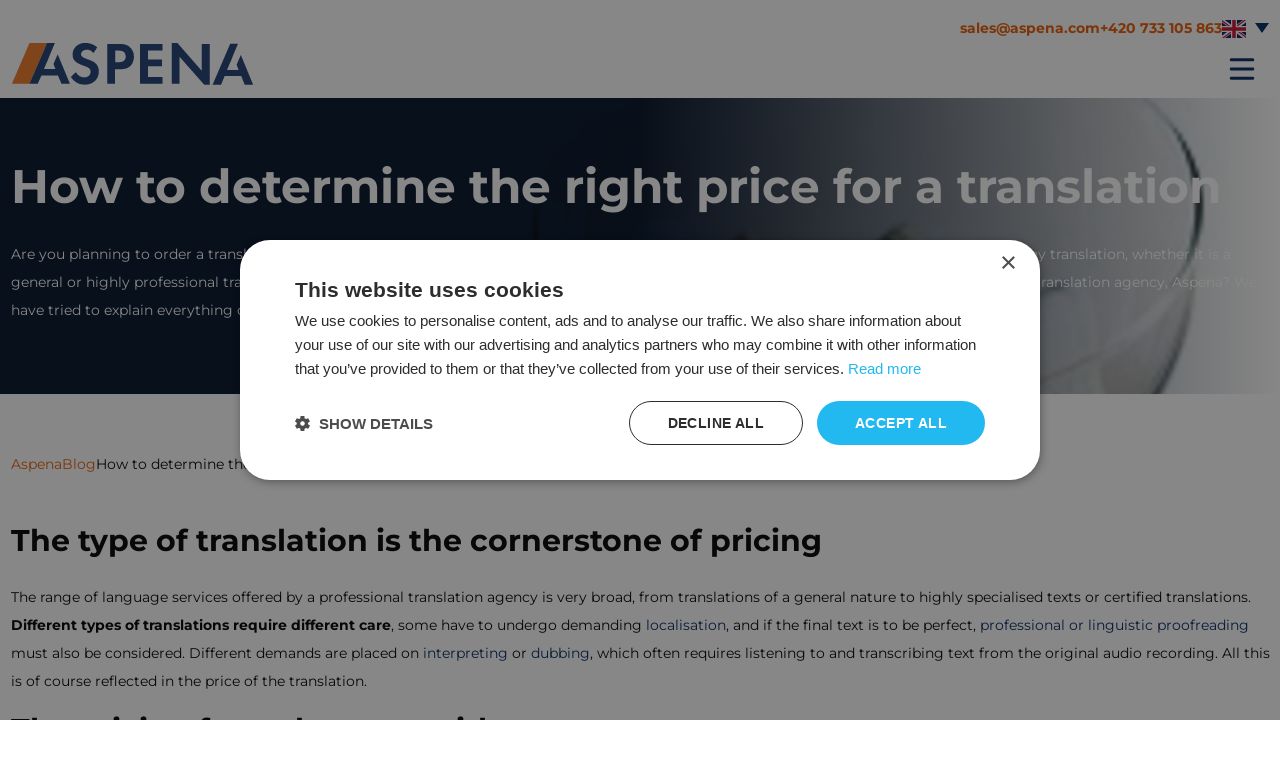

--- FILE ---
content_type: text/html; charset=utf-8
request_url: https://www.aspena.com/how-to-determine-the-right-price-for-a-translation
body_size: 8997
content:
<!DOCTYPE html>
<html lang="en" xmlns="http://www.w3.org/1999/xhtml" xmlns:og="http://ogp.me/ns#" xmlns:fb="http://www.facebook.com/2008/fbml">
    <head>
        <meta http-equiv="X-UA-Compatible" content="IE=edge" />
        <meta charset="utf-8">
        <meta name="viewport" content="width=device-width, initial-scale=1.0" />
        <title>How to determine the right price for a translation | ASPENA</title>
        <meta name="description" content="The type of translation is the cornerstone of pricing The range of language services offered by a professional translation agency is very broad, from translations of a general…" />
        <link href="/css/style.min.css?20250119" rel="stylesheet" />

        <link rel="icon" type="image/png" href="/img/favicons/favicon-96x96.png" sizes="96x96" />
        <link rel="icon" type="image/svg+xml" href="/img/favicons/favicon.svg" />
        <link rel="shortcut icon" href="/img/favicons/favicon.ico" />
        <link rel="apple-touch-icon" sizes="180x180" href="/img/favicons/apple-touch-icon.png" />
        <meta name="apple-mobile-web-app-title" content="Aspena" />
        <link rel="manifest" href="/img/favicons/site.webmanifest" />


                <meta name="seznam-wmt" content="vDGUZALZvfGUYxSOMHlbXHFYk9YFJCNC" />
<meta name="google-site-verification" content="e0C6kDfWx511Zj4h5ZqhHz7pODKPEqtfzrjmBfEQBwQ" />
<script type="text/javascript">
    (function(c,l,a,r,i,t,y){
        c[a]=c[a]||function(){(c[a].q=c[a].q||[]).push(arguments)};
        t=l.createElement(r);t.async=1;t.src="https://www.clarity.ms/tag/"+i;
        y=l.getElementsByTagName(r)[0];y.parentNode.insertBefore(t,y);
    })(window, document, "clarity", "script", "l0tqy22kku");
</script>

<script> (function(ss,ex){ window.ldfdr=window.ldfdr||function(){(ldfdr._q=ldfdr._q||[]).push([].slice.call(arguments));}; (function(d,s){ fs=d.getElementsByTagName(s)[0]; function ce(src){ var cs=d.createElement(s); cs.src=src; cs.async=1; fs.parentNode.insertBefore(cs,fs); }; ce('https://sc.lfeeder.com/lftracker_v1_'+ss+(ex?'_'+ex:'')+'.js'); })(document,'script'); })('3P1w24dNOyn8mY5n'); </script>

    <meta name="robots"
          content="index, follow"/>
    <meta property="og:type" content="article">
    <meta property="og:description" content="The type of translation is the cornerstone of pricing The range of language services offered by a professional translation agency is very broad, from translations of a general…">
    <meta property="og:title" content="How to determine the right price for a translation">
    <meta property="og:url" content="https://www.aspena.com/how-to-determine-the-right-price-for-a-translation">
    <meta property="og:locale" content="en_US">
        <meta property="og:image" content="https://www.aspena.com/user-content/cnt-post/resized/hero/364.jpg">
    <link rel="canonical" href="https://www.aspena.com/how-to-determine-the-right-price-for-a-translation" />
        <link hreflang="cs-CZ" href="https://www.aspena.cz/jak-urcit-spravnou-cenu-za-preklad" rel="alternate" />
        <link hreflang="sk-SK" href="https://www.aspena.sk/ako-urcit-spravnu-cenu-za-preklad" rel="alternate" />
        <link hreflang="de-DE" href="https://www.aspena.de/so-ermittelt-man-den-richtigen-preis-fur-eine-ubersetzung" rel="alternate" />
                <!-- Google Tag Manager -->
<script>(function(w,d,s,l,i){w[l]=w[l]||[];w[l].push({'gtm.start':
new Date().getTime(),event:'gtm.js'});var f=d.getElementsByTagName(s)[0],
j=d.createElement(s),dl=l!='dataLayer'?'&l='+l:'';j.async=true;j.src=
'https://www.googletagmanager.com/gtm.js?id='+i+dl;f.parentNode.insertBefore(j,f);
})(window,document,'script','dataLayer','GTM-NQMQZJ');</script>
<!-- End Google Tag Manager -->
    </head>
    <body class="on-post">
        <div class="main-flex">
            <header class="main-header">
<div class="container">
<div class="d-flex flex-wrap justify-content-end align-items-center gap-4 py-3">
<div class="">
<div class="d-flex flex-wrap align-content-center align-items-center gap-2">
<a class="text-aspena-orange fw-bold text-decoration-none" title="sales@aspena.com" href="mailto:sales@aspena.com">sales@aspena.com</a>
<a class="text-aspena-orange fw-bold text-decoration-none" title="+420733105863" href="tel:+420733105863">+420&nbsp;733&nbsp;105&nbsp;863</a>
</div>

</div>
<div class="dropdown language-switcher-dropdown">
    <button
        class="language-switcher-dropdown-toggle dropdown-toggle"
        type="button"
        data-bs-toggle="dropdown"
        aria-expanded="false"
    >
        <img
            class="img language-switcher-lang"
            src="/img/flags/language-switcher/en_US.svg"
            alt="English"
        />
    </button>
    <div class="dropdown-menu">
        <a
            href="/how-to-determine-the-right-price-for-a-translation?lang=cs&amp;do=setLang"
            class="dropdown-item"
        >
            <img
                class="img language-switcher-lang"
                src="/img/flags/language-switcher/cs_CZ.svg"
                alt="Czech"
            />
        </a>
        <a
            href="/how-to-determine-the-right-price-for-a-translation?lang=sk&amp;do=setLang"
            class="dropdown-item"
        >
            <img
                class="img language-switcher-lang"
                src="/img/flags/language-switcher/sk_SK.svg"
                alt="Slovak"
            />
        </a>
        <a
            href="/how-to-determine-the-right-price-for-a-translation?lang=de&amp;do=setLang"
            class="dropdown-item"
        >
            <img
                class="img language-switcher-lang"
                src="/img/flags/language-switcher/de_DE.svg"
                alt="German"
            />
        </a>
    </div>
</div>
</div>
<nav class="navbar navbar-aspena navbar-expand-xl">
    <a href="/" class="navbar-brand" title="ASPENA" target="_self">
        <img src="/img/logo.svg" alt="ASPENA" class="navbar-brand-logo" />
    </a>

    <button
        class="navbar-toggler ms-auto"
        type="button"
        id="__navbarToggler"
        data-bs-toggle="collapse"
        data-bs-target="#navComponent-mainNavigation"
        aria-controls="navComponent-mainNavigation"
        aria-expanded="false"
        aria-label="Toggle navigation"
    >
        <span class="navbar-ham-wrapper">
            <svg
                class="navbar-ham navbar-ham-rotate"
                viewBox="0 0 100 100"
            >
                <path
                    class="ham-line ham-line-top"
                    d="m 30,33 h 40 c 3.722839,0 7.5,3.126468 7.5,8.578427 0,5.451959 -2.727029,8.421573 -7.5,8.421573 h -20"></path>
                <path
                    class="ham-line ham-line-middle"
                    d="m 30,50 h 40"></path>
                <path
                    class="ham-line ham-line-bottom"
                    d="m 70,67 h -40 c 0,0 -7.5,-0.802118 -7.5,-8.365747 0,-7.563629 7.5,-8.634253 7.5,-8.634253 h 20"></path>
            </svg>
        </span>
    </button>

    <div class="collapse navbar-collapse" id="navComponent-mainNavigation">
        <ul class="navbar-nav ms-auto">

            <li class="nav-item  dropdown mega-menu-aspena-orange mega-menu-cols-xl-5 position-static ">


<a class="nav-link dropdown-toggle top-level-link"
        
            href="/translation-and-interpreting"
        
   id="navComponent-mainNavigationDropdownMenuLink174"
   data-bs-toggle="dropdown"
   aria-haspopup="true"
   aria-expanded="false"
   title="Translation and interpreting"
>
    <span class="dropdown-toggle-text">Translation and interpreting</span>

    <button class="dropdown-mobile-toggle">
        <iconify-icon class="iconify" icon="mdi:chevron-down"></iconify-icon>
    </button>
</a>
<div class="dropdown-menu mega-dropdown-menu"
     aria-labelledby="navComponent-mainNavigationDropdownMenuLink174"
>
    <div class="container dropdown-menu-container">
        <div class="row">


<div class="col mega-dropdown-menu-column">



<a class="mega-dropdown-link mega-dropdown-dropdown-toggle link-hidden"
        
            href="javascript:void(0);"
        
   id="navComponent-mainNavigationDropdownMenuLink180"
   title="Translations and localisation"
   data-bs-toggle="dropdown"
   aria-haspopup="true"
   aria-expanded="false"
>
        <div class="dropdown-iconed-link-content">
            <img
                src="/uploads/web-ui/menu-icons/preklady-a-tlumoceni/preklady.svg"
                width="60"
                height="60"
                alt="Translations and localisation"
                class="dropdown-icon"
            />
            <span class="dropdown-toggle-text">
                Translations and localisation
            </span>
        </div>

    <button class="dropdown-mobile-toggle">
        <iconify-icon class="iconify" icon="mdi:chevron-down"></iconify-icon>
    </button>
</a>
<div class="mega-dropdown-dropdown-items dropdown-menu"
     aria-labelledby="navComponent-mainNavigationDropdownMenuLink180"
>



    <a class="simple-link mega-dropdown-link"
            
                href="/translation-of-documents"
            
       target="_self"
       title="Translation of documents"
       
    >
            Translation of documents
    </a>



    <a class="simple-link mega-dropdown-link"
            
                href="/ai-and-machine-translation"
            
       target="_self"
       title="AI and machine translation"
       
    >
            AI and machine translation
    </a>



    <a class="simple-link mega-dropdown-link"
            
                href="/certification-and-legalisation"
            
       target="_self"
       title="Certification and legalisation"
       
    >
            Certification and legalisation
    </a>



    <a class="simple-link mega-dropdown-link"
            
                href="/content-localisation-sw-and-web"
            
       target="_self"
       title="Content localisation, SW and web"
       
    >
            Content localisation, SW and web
    </a>

</div>

</div>


<div class="col mega-dropdown-menu-column">



<a class="mega-dropdown-link mega-dropdown-dropdown-toggle link-hidden"
        
            href="javascript:void(0);"
        
   id="navComponent-mainNavigationDropdownMenuLink186"
   title="Interpretation and technology"
   data-bs-toggle="dropdown"
   aria-haspopup="true"
   aria-expanded="false"
>
        <div class="dropdown-iconed-link-content">
            <img
                src="/uploads/web-ui/menu-icons/preklady-a-tlumoceni/tlumoceni.svg"
                width="60"
                height="60"
                alt="Interpretation and technology"
                class="dropdown-icon"
            />
            <span class="dropdown-toggle-text">
                Interpretation and technology
            </span>
        </div>

    <button class="dropdown-mobile-toggle">
        <iconify-icon class="iconify" icon="mdi:chevron-down"></iconify-icon>
    </button>
</a>
<div class="mega-dropdown-dropdown-items dropdown-menu"
     aria-labelledby="navComponent-mainNavigationDropdownMenuLink186"
>



    <a class="simple-link mega-dropdown-link"
            
                href="/consecutive-and-simultaneous-interpreting"
            
       target="_self"
       title="Consecutive and simultaneous interpreting"
       
    >
            Consecutive and simultaneous interpreting
    </a>



    <a class="simple-link mega-dropdown-link"
            
                href="/ai-interpreting"
            
       target="_self"
       title="AI interpreting"
       
    >
            AI interpreting
    </a>



    <a class="simple-link mega-dropdown-link"
            
                href="/hybrid-spacer"
            
       target="_self"
       title="Hybrid, spacer"
       
    >
            Hybrid, spacer
    </a>



    <a class="simple-link mega-dropdown-link"
            
                href="/court-interpreting"
            
       target="_self"
       title="Court interpreting"
       
    >
            Court interpreting
    </a>

</div>

</div>


<div class="col mega-dropdown-menu-column">



<a class="mega-dropdown-link mega-dropdown-dropdown-toggle link-hidden"
        
            href="javascript:void(0);"
        
   id="navComponent-mainNavigationDropdownMenuLink192"
   title="Services and technology"
   data-bs-toggle="dropdown"
   aria-haspopup="true"
   aria-expanded="false"
>
        <div class="dropdown-iconed-link-content">
            <img
                src="/uploads/web-ui/menu-icons/preklady-a-tlumoceni/sluzby.svg"
                width="60"
                height="60"
                alt="Services and technology"
                class="dropdown-icon"
            />
            <span class="dropdown-toggle-text">
                Services and technology
            </span>
        </div>

    <button class="dropdown-mobile-toggle">
        <iconify-icon class="iconify" icon="mdi:chevron-down"></iconify-icon>
    </button>
</a>
<div class="mega-dropdown-dropdown-items dropdown-menu"
     aria-labelledby="navComponent-mainNavigationDropdownMenuLink192"
>



    <a class="simple-link mega-dropdown-link"
            
                href="/multimedia"
            
       target="_self"
       title="Multimedia"
       
    >
            Multimedia
    </a>



    <a class="simple-link mega-dropdown-link"
            
                href="/graphic-design-dtp"
            
       target="_self"
       title="Graphic design, DTP"
       
    >
            Graphic design, DTP
    </a>



    <a class="simple-link mega-dropdown-link"
            
                href="/cat-translation-memories"
            
       target="_self"
       title="CAT, translation memories"
       
    >
            CAT, translation memories
    </a>



    <a class="simple-link mega-dropdown-link"
            
                href="/terminology-management"
            
       target="_self"
       title="Terminology management"
       
    >
            Terminology management
    </a>

</div>

</div>


<div class="col mega-dropdown-menu-column">



<a class="mega-dropdown-link mega-dropdown-dropdown-toggle link-hidden"
        
            href="javascript:void(0);"
        
   id="navComponent-mainNavigationDropdownMenuLink198"
   title="Text creation and revision"
   data-bs-toggle="dropdown"
   aria-haspopup="true"
   aria-expanded="false"
>
        <div class="dropdown-iconed-link-content">
            <img
                src="/uploads/web-ui/menu-icons/preklady-a-tlumoceni/tvorba.svg"
                width="60"
                height="60"
                alt="Text creation and revision"
                class="dropdown-icon"
            />
            <span class="dropdown-toggle-text">
                Text creation and revision
            </span>
        </div>

    <button class="dropdown-mobile-toggle">
        <iconify-icon class="iconify" icon="mdi:chevron-down"></iconify-icon>
    </button>
</a>
<div class="mega-dropdown-dropdown-items dropdown-menu"
     aria-labelledby="navComponent-mainNavigationDropdownMenuLink198"
>



    <a class="simple-link mega-dropdown-link"
            
                href="/proofreading-text-revision"
            
       target="_self"
       title="Proofreading, text revision"
       
    >
            Proofreading, text revision
    </a>



    <a class="simple-link mega-dropdown-link"
            
                href="/post-editing"
            
       target="_self"
       title="Post-editing"
       
    >
            Post-editing
    </a>



    <a class="simple-link mega-dropdown-link"
            
                href="/content-creation-transcreation"
            
       target="_self"
       title="Content creation, transcreation"
       
    >
            Content creation, transcreation
    </a>



    <a class="simple-link mega-dropdown-link"
            
                href="/transcript"
            
       target="_self"
       title="Transcript"
       
    >
            Transcript
    </a>

</div>

</div>


<div class="col mega-dropdown-menu-column">



<a class="mega-dropdown-link mega-dropdown-dropdown-toggle link-hidden"
        
            href="javascript:void(0);"
        
   id="navComponent-mainNavigationDropdownMenuLink204"
   title="Expertise"
   data-bs-toggle="dropdown"
   aria-haspopup="true"
   aria-expanded="false"
>
        <div class="dropdown-iconed-link-content">
            <img
                src="/uploads/web-ui/menu-icons/preklady-a-tlumoceni/odbornost.svg"
                width="60"
                height="60"
                alt="Expertise"
                class="dropdown-icon"
            />
            <span class="dropdown-toggle-text">
                Expertise
            </span>
        </div>

    <button class="dropdown-mobile-toggle">
        <iconify-icon class="iconify" icon="mdi:chevron-down"></iconify-icon>
    </button>
</a>
<div class="mega-dropdown-dropdown-items dropdown-menu"
     aria-labelledby="navComponent-mainNavigationDropdownMenuLink204"
>



    <a class="simple-link mega-dropdown-link"
            
                href="/branches"
            
       target="_self"
       title="Branches"
       
    >
            Branches
    </a>



    <a class="simple-link mega-dropdown-link"
            
                href="/languages"
            
       target="_self"
       title="Languages"
       
    >
            Languages
    </a>



    <a class="simple-link mega-dropdown-link"
            
                href="/tools"
            
       target="_self"
       title="Tools"
       
    >
            Tools
    </a>



    <a class="simple-link mega-dropdown-link"
            
                href="/certificates"
            
       target="_self"
       title="Certificates"
       
    >
            Certificates
    </a>

</div>

</div>

        </div>
    </div>
</div>

            </li>
            <li class="nav-item  dropdown mega-menu-aspena-blue mega-menu-cols-xl-6 position-static ">


<a class="nav-link dropdown-toggle top-level-link"
        
            href="/corporate-training"
        
   id="navComponent-mainNavigationDropdownMenuLink175"
   data-bs-toggle="dropdown"
   aria-haspopup="true"
   aria-expanded="false"
   title="Corporate training"
>
    <span class="dropdown-toggle-text">Corporate training</span>

    <button class="dropdown-mobile-toggle">
        <iconify-icon class="iconify" icon="mdi:chevron-down"></iconify-icon>
    </button>
</a>
<div class="dropdown-menu mega-dropdown-menu"
     aria-labelledby="navComponent-mainNavigationDropdownMenuLink175"
>
    <div class="container dropdown-menu-container">
        <div class="row">


<div class="col mega-dropdown-menu-column">



    <a class="simple-link dropdown-item"
            
                href="/company-courses"
            
       target="_self"
       title="Company courses"
       
    >
            <div class="dropdown-iconed-link-content">
                <img
                    src="/uploads/web-ui/menu-icons/firemni-vyuka/kurzy.svg"
                    width="60"
                    height="60"
                    alt="Company courses"
                    class="dropdown-icon"
                />
                <span class="iconed-link-text">
                    Company courses
                </span>
            </div>
    </a>

</div>


<div class="col mega-dropdown-menu-column">



    <a class="simple-link dropdown-item"
            
                href="/language-audits"
            
       target="_self"
       title="Language audits"
       
    >
            <div class="dropdown-iconed-link-content">
                <img
                    src="/uploads/web-ui/menu-icons/firemni-vyuka/audity.svg"
                    width="60"
                    height="60"
                    alt="Language audits"
                    class="dropdown-icon"
                />
                <span class="iconed-link-text">
                    Language audits
                </span>
            </div>
    </a>

</div>


<div class="col mega-dropdown-menu-column">



    <a class="simple-link dropdown-item"
            
                href="/workshops"
            
       target="_self"
       title="Workshops"
       
    >
            <div class="dropdown-iconed-link-content">
                <img
                    src="/uploads/web-ui/menu-icons/firemni-vyuka/workshopy.svg"
                    width="60"
                    height="60"
                    alt="Workshops"
                    class="dropdown-icon"
                />
                <span class="iconed-link-text">
                    Workshops
                </span>
            </div>
    </a>

</div>


<div class="col mega-dropdown-menu-column">



    <a class="simple-link dropdown-item"
            
                href="/e-learning"
            
       target="_self"
       title="E-learning"
       
    >
            <div class="dropdown-iconed-link-content">
                <img
                    src="/uploads/web-ui/menu-icons/firemni-vyuka/elearning.svg"
                    width="60"
                    height="60"
                    alt="E-learning"
                    class="dropdown-icon"
                />
                <span class="iconed-link-text">
                    E-learning
                </span>
            </div>
    </a>

</div>


<div class="col mega-dropdown-menu-column">



    <a class="simple-link dropdown-item"
            
                href="/recruitment-testing"
            
       target="_self"
       title="Recruitment testing"
       
    >
            <div class="dropdown-iconed-link-content">
                <img
                    src="/uploads/web-ui/menu-icons/firemni-vyuka/nabor.svg"
                    width="60"
                    height="60"
                    alt="Recruitment testing"
                    class="dropdown-icon"
                />
                <span class="iconed-link-text">
                    Recruitment testing
                </span>
            </div>
    </a>

</div>


<div class="col mega-dropdown-menu-column">



    <a class="simple-link dropdown-item"
            
                href="/development-plans"
            
       target="_self"
       title="Development plans"
       
    >
            <div class="dropdown-iconed-link-content">
                <img
                    src="/uploads/web-ui/menu-icons/firemni-vyuka/plany.svg"
                    width="60"
                    height="60"
                    alt="Development plans"
                    class="dropdown-icon"
                />
                <span class="iconed-link-text">
                    Development plans
                </span>
            </div>
    </a>

</div>

        </div>
    </div>
</div>

            </li>
            <li class="nav-item  dropdown mega-menu-aspena-teal position-static ">


<a class="nav-link dropdown-toggle top-level-link"
        
            href="/data-solutions"
        
   id="navComponent-mainNavigationDropdownMenuLink176"
   data-bs-toggle="dropdown"
   aria-haspopup="true"
   aria-expanded="false"
   title="Data solutions"
>
    <span class="dropdown-toggle-text">Data solutions</span>

    <button class="dropdown-mobile-toggle">
        <iconify-icon class="iconify" icon="mdi:chevron-down"></iconify-icon>
    </button>
</a>
<div class="dropdown-menu mega-dropdown-menu"
     aria-labelledby="navComponent-mainNavigationDropdownMenuLink176"
>
    <div class="container dropdown-menu-container">
        <div class="row">


<div class="col mega-dropdown-menu-column">



    <a class="simple-link dropdown-item"
            
                href="/datasets"
            
       target="_self"
       title="Datasets"
       
    >
            <div class="dropdown-iconed-link-content">
                <img
                    src="/uploads/web-ui/menu-icons/datova-reseni/datove-sady.svg"
                    width="60"
                    height="60"
                    alt="Datasets"
                    class="dropdown-icon"
                />
                <span class="iconed-link-text">
                    Datasets
                </span>
            </div>
    </a>

</div>


<div class="col mega-dropdown-menu-column">



    <a class="simple-link dropdown-item"
            
                href="/annotation"
            
       target="_self"
       title="Annotation"
       
    >
            <div class="dropdown-iconed-link-content">
                <img
                    src="/uploads/web-ui/menu-icons/datova-reseni/anotace.svg"
                    width="60"
                    height="60"
                    alt="Annotation"
                    class="dropdown-icon"
                />
                <span class="iconed-link-text">
                    Annotation
                </span>
            </div>
    </a>

</div>


<div class="col mega-dropdown-menu-column">



    <a class="simple-link dropdown-item"
            
                href="/chatbot-voicebot-mailbot"
            
       target="_self"
       title="Chatbot, voicebot, mailbot"
       
    >
            <div class="dropdown-iconed-link-content">
                <img
                    src="/uploads/web-ui/menu-icons/datova-reseni/chatbot.svg"
                    width="60"
                    height="60"
                    alt="Chatbot, voicebot, mailbot"
                    class="dropdown-icon"
                />
                <span class="iconed-link-text">
                    Chatbot, voicebot, mailbot
                </span>
            </div>
    </a>

</div>


<div class="col mega-dropdown-menu-column">



    <a class="simple-link dropdown-item"
            
                href="/machine-learning"
            
       target="_self"
       title="Machine Learning"
       
    >
            <div class="dropdown-iconed-link-content">
                <img
                    src="/uploads/web-ui/menu-icons/datova-reseni/uceni.svg"
                    width="60"
                    height="60"
                    alt="Machine Learning"
                    class="dropdown-icon"
                />
                <span class="iconed-link-text">
                    Machine Learning
                </span>
            </div>
    </a>

</div>

        </div>
    </div>
</div>

            </li>
            <li class="nav-item  dropdown mega-menu-aspena-gray-3 position-static ">


<a class="nav-link dropdown-toggle top-level-link"
        
            href="javascript:void(0);"
        
   id="navComponent-mainNavigationDropdownMenuLink234"
   data-bs-toggle="dropdown"
   aria-haspopup="true"
   aria-expanded="false"
   title="About us"
>
    <span class="dropdown-toggle-text">About us</span>

    <button class="dropdown-mobile-toggle">
        <iconify-icon class="iconify" icon="mdi:chevron-down"></iconify-icon>
    </button>
</a>
<div class="dropdown-menu mega-dropdown-menu"
     aria-labelledby="navComponent-mainNavigationDropdownMenuLink234"
>
    <div class="container dropdown-menu-container">
        <div class="row">


<div class="col mega-dropdown-menu-column">



    <a class="simple-link dropdown-item"
            
                href="/about-the-company"
            
       target="_self"
       title="About the company"
       
    >
            <div class="dropdown-iconed-link-content">
                <img
                    src="/uploads/web-ui/menu-icons/o-nas/o-spolecnosti.svg"
                    width="60"
                    height="60"
                    alt="About the company"
                    class="dropdown-icon"
                />
                <span class="iconed-link-text">
                    About the company
                </span>
            </div>
    </a>

</div>


<div class="col mega-dropdown-menu-column">



    <a class="simple-link dropdown-item"
            
                href="/certificates"
            
       target="_self"
       title="Certificates"
       
    >
            <div class="dropdown-iconed-link-content">
                <img
                    src="/uploads/web-ui/menu-icons/o-nas/certifikaty.svg"
                    width="60"
                    height="60"
                    alt="Certificates"
                    class="dropdown-icon"
                />
                <span class="iconed-link-text">
                    Certificates
                </span>
            </div>
    </a>

</div>


<div class="col mega-dropdown-menu-column">



    <a class="simple-link dropdown-item"
            
                href="/reference"
            
       target="_self"
       title="Reference"
       
    >
            <div class="dropdown-iconed-link-content">
                <img
                    src="/uploads/web-ui/menu-icons/o-nas/reference.svg"
                    width="60"
                    height="60"
                    alt="Reference"
                    class="dropdown-icon"
                />
                <span class="iconed-link-text">
                    Reference
                </span>
            </div>
    </a>

</div>


<div class="col mega-dropdown-menu-column">



    <a class="simple-link dropdown-item"
            
                href="/careers"
            
       target="_self"
       title="Careers"
       
    >
            <div class="dropdown-iconed-link-content">
                <img
                    src="/uploads/web-ui/menu-icons/o-nas/kariera.svg"
                    width="60"
                    height="60"
                    alt="Careers"
                    class="dropdown-icon"
                />
                <span class="iconed-link-text">
                    Careers
                </span>
            </div>
    </a>

</div>


<div class="col mega-dropdown-menu-column">



    <a class="simple-link dropdown-item"
            
                href="/faq"
            
       target="_self"
       title="FAQ"
       
    >
            <div class="dropdown-iconed-link-content">
                <img
                    src="/uploads/web-ui/menu-icons/o-nas/faq.svg"
                    width="60"
                    height="60"
                    alt="FAQ"
                    class="dropdown-icon"
                />
                <span class="iconed-link-text">
                    FAQ
                </span>
            </div>
    </a>

</div>

        </div>
    </div>
</div>

            </li>
            <li class="nav-item ">


    <a class="simple-link nav-link top-level-link"
            
                href="/blog"
            
       target="_self"
       title="Blog"
       
    >
            Blog
    </a>

            </li>
            <li class="nav-item  dropdown mega-menu-p-0">


<a class="nav-link dropdown-toggle top-level-link mega-menu-p-0"
        
            href="/contacts"
        
   id="navComponent-mainNavigationDropdownMenuLink178"
   data-bs-toggle="dropdown"
   aria-haspopup="true"
   aria-expanded="false"
   title="Contacts"
>
        <span class="dropdown-toggle-text">
            Contacts
        </span>

    <button class="dropdown-mobile-toggle">
        <iconify-icon class="iconify" icon="mdi:chevron-down"></iconify-icon>
    </button>
</a>
<div class="dropdown-menu"
     aria-labelledby="navComponent-mainNavigationDropdownMenuLink178"
>


<div class="col mega-dropdown-menu-column mega-menu-aspena-orange">



    <a class="simple-link dropdown-item"
            
                href="/contact-translation-and-interpreting"
            
       target="_self"
       title="Contact - Translation and interpreting"
       
    >
            Contact - Translation and interpreting
    </a>

</div>


<div class="col mega-dropdown-menu-column mega-menu-aspena-blue">



    <a class="simple-link dropdown-item"
            
                href="/contact-company-lessons"
            
       target="_self"
       title="Contact - Company lessons"
       
    >
            Contact - Company lessons
    </a>

</div>


<div class="col mega-dropdown-menu-column mega-menu-aspena-teal">



    <a class="simple-link dropdown-item"
            
                href="/contact-data-solutions"
            
       target="_self"
       title="Contact - Data Solutions"
       
    >
            Contact - Data Solutions
    </a>

</div>

</div>

            </li>
        </ul>
    </div>

</nav>
</div>
            </header>

            <main class="main-content">
    <section
        class="section-common bg-image text-white bg-size-cover bg-position-x-center bg-position-y-top bg-no-repeat bg-aspena-dark-blue bg-gradient-overlay bg-gradient-cta"
        
            style="background-image: url(/user-content/cnt-post/resized/hero/364.jpg);"
        
    >
        <div class="section-content">
            <div class="container">
                <div class="row">
                    <div class="col-12 col-lg-7 col-xl-6">
                        <h1 class="text-white mb-4">
                            How to determine the right price for a translation
                        </h1>
                        <p>Are you planning to order a translation of a text? Then you are definitely interested in the price. A number of aspects play a role in the pricing of any translation, whether it is a general or highly professional translation. What should you take into account when processing an offer? And how do we proceed in pricing at our translation agency, Aspena? We have tried to explain everything clearly for you in our article.

</p>
                    </div>
                </div>
            </div>
        </div>
    </section>

    <section class="section-common bg-white text-black">
        <div class="section-content">
            <div class="container">
                <div class="row justify-content-between">

                    <div class="col-12 col-md-8">
                        <div class="breadcrumbs d-flex align-items-center align-content-center flex-wrap mb-5">
                            <div class="breadcrumbs-item">
                                <a href="/"
                                    title="Aspena"
                                    target="_self"
                                    class="breadcrumbs-link"
                                >
                                    Aspena
                                </a>
                            </div>
                            <iconify-icon icon="mdi:chevron-double-right" inline="true" class="my-1"></iconify-icon>
                            <div class="breadcrumbs-item">
                                <a href="/blog"
                                    title="Blog"
                                    target="_self"
                                    class="breadcrumbs-link"
                                >
                                    Blog
                                </a>
                            </div>
                            <iconify-icon icon="mdi:chevron-double-right" inline="true" class="my-1"></iconify-icon>
                            <div class="breadcrumbs-item">
                                How to determine the right price for a translation
                            </div>
                        </div>

                            <h2>The type of translation is the cornerstone of pricing</h2>
<p>The range of language services offered by a professional translation agency is very broad, from translations of a general nature to highly specialised texts or certified translations. <strong>Different types of translations require different care</strong>, some have to undergo demanding <a href="/lokalizace">localisation</a>, and if the final text is to be perfect, <a href="/korektury">professional or linguistic proofreading</a> must also be considered. Different demands are placed on <a href="/tlumoceni">interpreting</a> or <a href="/dabing-a-multimedia">dubbing</a>, which often requires listening to and transcribing text from the original audio recording. All this is of course reflected in the price of the translation.</p>
<h2>The pricing formula starts with range...</h2>
<p>So what is decisive for pricing? Generally speaking, the price of a translation service is primarily shaped by two components: <strong>scope and complexity</strong>. In terms of scope, for a standard written translation <strong>the price is most often determined by the number of standard pages</strong>, where 1 NS = 1,800 characters including spaces. However, the price can also be charged according to the working hours spent on the translation, the duration of the audio-video material being translated, or other units.</p>
<h2>...and continues with the difficulty of translation</h2>
<p>Each job is priced according to <strong>the purpose the translation is to serve</strong>, and this goes hand in hand with the difficulty. Suppose you commission a translation agency to translate your website - in this case, in addition to the scope, we will also address <strong>the format of the existing content</strong>, the required <a href="/odbornost">expertise</a>, the method of extracting and uploading the content back to the website, the appropriate amount of proofreading and services. Of course, the <a href="/jazyky">language combination</a>, special customer requirements and <strong>the urgency of the order</strong>also play a role.</p>
<p>Among the most demanding, and therefore the most expensive, are <a href="/preklady-prirodnich-ved">translations in the fields of natural sciences</a>, such as <strong>highly specialised medicine</strong>, as well as texts in the field of <strong>nuclear energy</strong> and industries with a high degree of specialisation.</p>
<h2>Pricing process through communication with the customer</h2>
<p>How is pricing done at <a href="/">our translation agency</a>? Every inquiry is recorded in our system and accepted by the sales manager for processing. <strong>The responsible employee will assess the purpose of the</strong> job (translation or interpretation) and draw up a list of questions to go over with the customer.</p>
<p>A corresponding solution is then proposed, which includes a suitable processing tool, glossary creation, consideration of repeating terminology, etc. Usually <strong>we propose different levels of service and completion deadlines to the customer</strong>. In the case of more complex orders, for example in non-standard formats, we will involve our specialised department in processing the request, which will work with the customer for instance on the method of extracting texts, formats, etc.</p>
<h2>Repetitive text and long-term collaboration? Lower price</h2>
<p>Each text is analysed in the <a href="/cat-nastroje">translation tool</a>, where we take into account, for example, the amount of repetition (this varies according to the amount of text previously translated in our company). For large orders or with a view to long-term cooperation we have of course created <strong>a system of discounts and benefits for customers</strong>.</p>
<p>In most cases, the offer is an estimate of the price, but always <strong>guarantees an unchanged price per unit</strong>. The customer will therefore often pay less than the agreed amount, while a price increase is quite exceptional.</p>
<h2>How fast are we at pricing?</h2>
<p>At our translation agency we try to send a quote to the customer <strong>within an hour of the inquiry</strong>, but it depends on the complexity of the job. For simpler projects, we can provide a quote in minutes, but if a specialised department is needed or if the format is complex, it may take several hours.</p>
<p>We are a professional translation agency with <strong>a top-notch team of experts in a wide range of fields</strong>, which enables us to deliver tailored, comprehensive solutions. Are you interested in a quote or would you like to consult us? <a href="/rychla-poptavka">Contact us</a>.</p>
<p> </p>
<p> </p>
<p> </p>
                    </div>

                    <aside class="col-12 col-md-4 col-lg-3">
                        <div class="site-content-sidebar">
                                <div class="site-content-sidebar">
                                    <h4 class="text-aspena-dark-blue mb-5">
                                        Latest Articles
                                    </h4>
    <div class="post-list">
            <div class="sidebar-post-list-item">
                <h5 class="post-list-title text-aspena-blue mb-4">
                    <a class="link-aspena-blue" href="/aspena-has-been-a-highly-professional-and-reliable-partner-since-2010-that-is-how-bmt-medical-technology-assesses-our-cooperation" title="“Aspena has been a highly professional and reliable partner since 2010.” That is how BMT Medical Technology assesses our cooperation." target="_self">
                        “Aspena has been a highly professional and reliable partner since 2010.” That is how BMT Medical Technology assesses our cooperation.
                    </a>
                </h5>

                <a
                    class="text-uppercase fw-bold link-aspena-orange mt-5"
                    href="/aspena-has-been-a-highly-professional-and-reliable-partner-since-2010-that-is-how-bmt-medical-technology-assesses-our-cooperation"
                    title="“Aspena has been a highly professional and reliable partner since 2010.” That is how BMT Medical Technology assesses our cooperation."
                    target="_self"
                >
                    Read more <iconify-icon icon="mdi:chevron-double-right" inline="true"></iconify-icon>
                </a>
            </div>
            <div class="sidebar-post-list-item">
                <h5 class="post-list-title text-aspena-blue mb-4">
                    <a class="link-aspena-blue" href="/all-round-satisfied-customer-b2b-partner-singles-out-the-quality-of-our-technical-translations-for-praise" title="All-round satisfied customer B2B Partner singles out the quality of our technical translations for praise" target="_self">
                        All-round satisfied customer B2B Partner singles out the quality of our technical translations for praise
                    </a>
                </h5>

                <a
                    class="text-uppercase fw-bold link-aspena-orange mt-5"
                    href="/all-round-satisfied-customer-b2b-partner-singles-out-the-quality-of-our-technical-translations-for-praise"
                    title="All-round satisfied customer B2B Partner singles out the quality of our technical translations for praise"
                    target="_self"
                >
                    Read more <iconify-icon icon="mdi:chevron-double-right" inline="true"></iconify-icon>
                </a>
            </div>
            <div class="sidebar-post-list-item">
                <h5 class="post-list-title text-aspena-blue mb-4">
                    <a class="link-aspena-blue" href="/reliable-flawless-and-fast-translation-aspena-meets-our-requirements-for-quality-translation-services-we-translate-fiction-for-the-infoa-publishing-house" title="“Aspena meets our requirements for quality translation services.” We translate fiction for the INFOA publishing house." target="_self">
                        “Aspena meets our requirements for quality translation services.” We translate fiction for the INFOA publishing house.
                    </a>
                </h5>
                <p class="post-list-excerpt">
                    The INFOA publishing house was founded in 1992 and since our inception our main focus has centred on linguistics. In just a few years, we have published over 300 language publications of our own and built up an extensive distribution network. Today, we offer nearly 2,000 of our own publications – mostly children’s books, textbooks, and accessories for language learning – as well as a wide selection of foreign publishers. Besides our base in the Czech Republic, we also have a branch in Slovakia.
                </p>

                <a
                    class="text-uppercase fw-bold link-aspena-orange mt-5"
                    href="/reliable-flawless-and-fast-translation-aspena-meets-our-requirements-for-quality-translation-services-we-translate-fiction-for-the-infoa-publishing-house"
                    title="“Aspena meets our requirements for quality translation services.” We translate fiction for the INFOA publishing house."
                    target="_self"
                >
                    Read more <iconify-icon icon="mdi:chevron-double-right" inline="true"></iconify-icon>
                </a>
            </div>
    </div>
                                </div>
                        </div>
                    </aside>

                </div>
            </div>
        </div>
    </section>
            </main>

            <footer class="main-footer">
<section
        class="section-common bg-aspena-dark-blue text-white footer-section"
        
        >
    <div class="section-content">
<div class="container">
<div class="row">
<div class="col-12 col-md-7">
        <div class="footer-navigation row">
                <div class="col-12 mb-2 col-sm-4 mb-sm-0">
                                <a
                                        class="footer-navigation-link footer-link-aspena-orange"
                                        
                                            href="/contact-translation-and-interpreting"
                                        
                                        target="_self"
                                        
                                        title="Contact - Translation and interpreting"
                                >
                                    Contact - Translation and interpreting
                                </a>
                                <a
                                        class="footer-navigation-link footer-link-aspena-orange"
                                        
                                            href="/corporate-training"
                                        
                                        target="_self"
                                        
                                        title="Corporate training"
                                >
                                    Corporate training
                                </a>
                                <a
                                        class="footer-navigation-link footer-link-aspena-orange"
                                        
                                            href="/data-solutions"
                                        
                                        target="_self"
                                        
                                        title="Data solutions"
                                >
                                    Data solutions
                                </a>
                </div>
                <div class="col-12 mb-2 col-sm-4 mb-sm-0">
                                <a
                                        class="footer-navigation-link footer-link-aspena-orange"
                                        
                                            href="/test-yourself"
                                        
                                        target="_self"
                                        
                                        title="Test yourself"
                                >
                                    Test yourself
                                </a>
                                <a
                                        class="footer-navigation-link"
                                        
                                            href="/english-test"
                                        
                                        target="_self"
                                        
                                        title="English test"
                                >
                                    English test
                                </a>
                                <a
                                        class="footer-navigation-link"
                                        
                                            href="/german-test"
                                        
                                        target="_self"
                                        
                                        title="German test"
                                >
                                    German test
                                </a>
                                <a
                                        class="footer-navigation-link"
                                        
                                            href="/test-czech-for-foreigners"
                                        
                                        target="_self"
                                        
                                        title="Test czech for foreigners"
                                >
                                    Test czech for foreigners
                                </a>
                </div>
                <div class="col-12 mb-2 col-sm-4 mb-sm-0">
                                <a
                                        class="footer-navigation-link"
                                        
                                            href="/careers"
                                        
                                        target="_self"
                                        
                                        title="Careers"
                                >
                                    Careers
                                </a>
                                <a
                                        class="footer-navigation-link"
                                        
                                            href="/faq"
                                        
                                        target="_self"
                                        
                                        title="FAQ"
                                >
                                    FAQ
                                </a>
                                <a
                                        class="footer-navigation-link"
                                        
                                            href="/personal-data-protection"
                                        
                                        target="_self"
                                        
                                        title="Personal data protection"
                                >
                                    Personal data protection
                                </a>
                                <a
                                        class="footer-navigation-link"
                                        
                                            href="/terms-and-conditions"
                                        
                                        target="_self"
                                        
                                        title="Terms and Conditions"
                                >
                                    Terms and Conditions
                                </a>
                </div>
        </div>
</div>
<div class="col-12 col-md-1">
</div>
<div class="col-12 col-md-4">
<div class="d-flex justify-content-md-end align-items-center align-content-center gap-3">
  <a href="https://www.instagram.com/aspena.languages/" title="instagram" rel="noopener" class="footer-social-link" target="_blank">
    <iconify-icon icon="qlementine-icons:instagram-16"></iconify-icon>
  </a>
  
  <a href="https://www.facebook.com/AspenaTranslationLocalizationInterpreting/" title="facebook" rel="noopener" class="footer-social-link" target="_blank">
    <iconify-icon icon="qlementine-icons:facebook-16"></iconify-icon>
  </a>

  <a href="https://cz.linkedin.com/company/aspena-s-r-o-" title="linkedin" rel="noopener" class="footer-social-link" target="_blank">
    <iconify-icon icon="jam:linkedin-square"></iconify-icon>
  </a>

  <a href="https://x.com/Aspena_CZ" title="x" rel="noopener" class="footer-social-link" target="_blank">
    <iconify-icon icon="hugeicons:new-twitter-rectangle"></iconify-icon>
  </a>
</div>
</div>
</div>
<div class="row align-items-end align-content-end mt-4">
<div class="col-12 col-md-7 position-relative z-1">
<div class="row align-items-end align-content-end">
  <div class="col-12 col-md-6">
    <a class="d-inline-block" title="Aspena" href="/">
      <img class="footer-logo" title="Aspena" alt="Aspena" width="344" height="63" src="/img/footer-logo.svg">
    </a>
  </div>
  <div class="col-12 col-md-6">
    <p class="text-md-end text-aspena-gray opacity-50">
      All rights reserved Aspena s.r.o. © 2024
    </p>
  </div>
</div>
</div>
<div class="col-12 col-md-1">
<div class="aspena-decoration"></div>
</div>
<div class="col-12 col-md-4 position-relative z-1">
<form
    class="search-form input-group"
    action="/serp"
    method="get"
>
    <input
        type="text"
        name="query"
        placeholder="Search.."
        id="__search-form-query"
        class="form-control"
    >
    <div class="input-group-append">
        <button type="submit" class="btn btn-link text-white">
            <iconify-icon icon="mdi:magnify"></iconify-icon>
        </button>
    </div>
</form>
</div>
</div>
</div>
    </div>
</section>
            </footer>
        </div>

        <script src="/js/app.min.js" type="module"></script>
                <!-- Google Tag Manager (noscript) -->
<noscript><iframe src="https://www.googletagmanager.com/ns.html?id=GTM-NQMQZJ"
height="0" width="0" style="display:none;visibility:hidden"></iframe></noscript>
<!-- End Google Tag Manager (noscript) -->
    </body>
</html>


--- FILE ---
content_type: text/css
request_url: https://www.aspena.com/css/style.min.css?20250119
body_size: 41906
content:
:root,:host{--aspena-orange:#e95a00;--aspena-teal:#3bd5f3;--aspena-blue:#002762;--aspena-dark-blue:#011129;--aspena-gray:#f2f4f7;--aspena-gray-2:#ebebeb;--aspena-gray-3:#d4dae4;--aspena-shadow-black:#00000029;--aspena-red:red;--navbar-brand-logo-width:243px;--navbar-navigation-min-height:98px;--aspena-orange-rgb:233,90,0;--aspena-teal-rgb:59,213,243;--aspena-blue-rgb:0,39,98;--aspena-dark-blue-rgb:1,17,41;--aspena-gray-rgb:242,244,247;--aspena-gray-2-rgb:235,235,235;--aspena-gray-3-rgb:212,218,228;--aspena-shadow-black-rgb:0,0,0,.16;--aspena-red-rgb:255,0,0;--aspena-orange-lighter-rgb:238,145,88;--aspena-dark-gray:#808894;--aspena-dark-gray-rgb:128,136,148;--aspena-orange-darker:#d05000;--aspena-orange-darker-rgb:208,80,0}:root,[data-bs-theme=light]{--bs-blue:#002762;--bs-indigo:#6610f2;--bs-purple:#6f42c1;--bs-pink:#d63384;--bs-red:red;--bs-orange:#e95a00;--bs-yellow:#ffc107;--bs-green:#198754;--bs-teal:#20c997;--bs-cyan:#3bd5f3;--bs-black:#000;--bs-white:#fff;--bs-gray:#6c757d;--bs-gray-dark:#343a40;--bs-gray-100:#f8f9fa;--bs-gray-200:#e9ecef;--bs-gray-300:#dee2e6;--bs-gray-400:#ced4da;--bs-gray-500:#adb5bd;--bs-gray-600:#6c757d;--bs-gray-700:#495057;--bs-gray-800:#343a40;--bs-gray-900:#212529;--bs-primary:#002762;--bs-secondary:#6c757d;--bs-success:#198754;--bs-info:#3bd5f3;--bs-warning:#ffc107;--bs-danger:red;--bs-light:#f8f9fa;--bs-dark:#212529;--bs-primary-rgb:0,39,98;--bs-secondary-rgb:108,117,125;--bs-success-rgb:25,135,84;--bs-info-rgb:59,213,243;--bs-warning-rgb:255,193,7;--bs-danger-rgb:255,0,0;--bs-light-rgb:248,249,250;--bs-dark-rgb:33,37,41;--bs-primary-text-emphasis:#001027;--bs-secondary-text-emphasis:#2b2f32;--bs-success-text-emphasis:#0a3622;--bs-info-text-emphasis:#185561;--bs-warning-text-emphasis:#664d03;--bs-danger-text-emphasis:#600;--bs-light-text-emphasis:#495057;--bs-dark-text-emphasis:#495057;--bs-primary-bg-subtle:#ccd4e0;--bs-secondary-bg-subtle:#e2e3e5;--bs-success-bg-subtle:#d1e7dd;--bs-info-bg-subtle:#d8f7fd;--bs-warning-bg-subtle:#fff3cd;--bs-danger-bg-subtle:#fcc;--bs-light-bg-subtle:#fcfcfd;--bs-dark-bg-subtle:#ced4da;--bs-primary-border-subtle:#99a9c0;--bs-secondary-border-subtle:#c4c8cb;--bs-success-border-subtle:#a3cfbb;--bs-info-border-subtle:#b1eefa;--bs-warning-border-subtle:#ffe69c;--bs-danger-border-subtle:#f99;--bs-light-border-subtle:#e9ecef;--bs-dark-border-subtle:#adb5bd;--bs-white-rgb:255,255,255;--bs-black-rgb:0,0,0;--bs-font-sans-serif:"Montserrat","Segoe UI","Helvetica Neue","Noto Sans","Liberation Sans",Arial,sans-serif,"Apple Color Emoji","Segoe UI Emoji","Segoe UI Symbol","Noto Color Emoji";--bs-font-monospace:SFMono-Regular,Menlo,Monaco,Consolas,"Liberation Mono","Courier New",monospace;--bs-gradient:linear-gradient(180deg,#ffffff26,#fff0);--bs-root-font-size:14px;--bs-body-font-family:var(--bs-font-sans-serif);--bs-body-font-size:1rem;--bs-body-font-weight:400;--bs-body-line-height:2;--bs-body-color:#212529;--bs-body-color-rgb:33,37,41;--bs-body-bg:#fff;--bs-body-bg-rgb:255,255,255;--bs-emphasis-color:#000;--bs-emphasis-color-rgb:0,0,0;--bs-secondary-color:#212529bf;--bs-secondary-color-rgb:33,37,41;--bs-secondary-bg:#e9ecef;--bs-secondary-bg-rgb:233,236,239;--bs-tertiary-color:#21252980;--bs-tertiary-color-rgb:33,37,41;--bs-tertiary-bg:#f8f9fa;--bs-tertiary-bg-rgb:248,249,250;--bs-heading-color:inherit;--bs-link-color:#002762;--bs-link-color-rgb:0,39,98;--bs-link-decoration:underline;--bs-link-hover-color:#001f4e;--bs-link-hover-color-rgb:0,31,78;--bs-code-color:#d63384;--bs-highlight-color:#212529;--bs-highlight-bg:#fff3cd;--bs-border-width:1px;--bs-border-style:solid;--bs-border-color:#dee2e6;--bs-border-color-translucent:#0000002d;--bs-border-radius:5px;--bs-border-radius-sm:5px;--bs-border-radius-lg:5px;--bs-border-radius-xl:1rem;--bs-border-radius-xxl:2rem;--bs-border-radius-2xl:var(--bs-border-radius-xxl);--bs-border-radius-pill:50rem;--bs-box-shadow:0 .5rem 1rem #00000026;--bs-box-shadow-sm:0 .125rem .25rem #00000013;--bs-box-shadow-lg:0 1rem 3rem #0000002d;--bs-box-shadow-inset:inset 0 1px 2px #00000013;--bs-focus-ring-width:.25rem;--bs-focus-ring-opacity:.25;--bs-focus-ring-color:#00276240;--bs-form-valid-color:#198754;--bs-form-valid-border-color:#198754;--bs-form-invalid-color:red;--bs-form-invalid-border-color:red}[data-bs-theme=dark]{--csstools-color-scheme--light: ;color-scheme:dark;--bs-body-color:#dee2e6;--bs-body-color-rgb:222,226,230;--bs-body-bg:#212529;--bs-body-bg-rgb:33,37,41;--bs-emphasis-color:#fff;--bs-emphasis-color-rgb:255,255,255;--bs-secondary-color:#dee2e6bf;--bs-secondary-color-rgb:222,226,230;--bs-secondary-bg:#343a40;--bs-secondary-bg-rgb:52,58,64;--bs-tertiary-color:#dee2e680;--bs-tertiary-color-rgb:222,226,230;--bs-tertiary-bg:#2b3035;--bs-tertiary-bg-rgb:43,48,53;--bs-primary-text-emphasis:#667da1;--bs-secondary-text-emphasis:#a7acb1;--bs-success-text-emphasis:#75b798;--bs-info-text-emphasis:#89e6f8;--bs-warning-text-emphasis:#ffda6a;--bs-danger-text-emphasis:#f66;--bs-light-text-emphasis:#f8f9fa;--bs-dark-text-emphasis:#dee2e6;--bs-primary-bg-subtle:#000814;--bs-secondary-bg-subtle:#161719;--bs-success-bg-subtle:#051b11;--bs-info-bg-subtle:#0c2b31;--bs-warning-bg-subtle:#332701;--bs-danger-bg-subtle:#300;--bs-light-bg-subtle:#343a40;--bs-dark-bg-subtle:#1a1d20;--bs-primary-border-subtle:#00173b;--bs-secondary-border-subtle:#41464b;--bs-success-border-subtle:#0f5132;--bs-info-border-subtle:#238092;--bs-warning-border-subtle:#997404;--bs-danger-border-subtle:#900;--bs-light-border-subtle:#495057;--bs-dark-border-subtle:#343a40;--bs-heading-color:inherit;--bs-link-color:#667da1;--bs-link-hover-color:#8597b4;--bs-link-color-rgb:102,125,161;--bs-link-hover-color-rgb:133,151,180;--bs-code-color:#e685b5;--bs-highlight-color:#dee2e6;--bs-highlight-bg:#664d03;--bs-border-color:#495057;--bs-border-color-translucent:#ffffff26;--bs-form-valid-color:#75b798;--bs-form-valid-border-color:#75b798;--bs-form-invalid-color:#f66;--bs-form-invalid-border-color:#f66}*,:before,:after{box-sizing:border-box}:root{font-size:14px;font-size:var(--bs-root-font-size)}@media (prefers-reduced-motion:no-preference){:root{scroll-behavior:smooth}}body{font-family:Montserrat,Segoe UI,Helvetica Neue,Noto Sans,Liberation Sans,Arial,sans-serif,Apple Color Emoji,Segoe UI Emoji,Segoe UI Symbol,Noto Color Emoji;font-family:var(--bs-body-font-family);font-size:1rem;font-size:var(--bs-body-font-size);font-weight:400;font-weight:var(--bs-body-font-weight);line-height:2;line-height:var(--bs-body-line-height);color:var(--bs-body-color);text-align:var(--bs-body-text-align);background-color:#fff;background-color:var(--bs-body-bg);-webkit-text-size-adjust:100%;-webkit-tap-highlight-color:#0000;margin:0}hr{color:inherit;border:0;border-top:1px solid;border-top:var(--bs-border-width)solid;opacity:.25;margin:1rem 0}h6,.h6,h5,.h5,h4,.h4,h3,.h3,h2,.h2,h1,.h1{font-family:Mohave,Montserrat,Segoe UI,Helvetica Neue,Noto Sans,Liberation Sans,Arial,sans-serif,Apple Color Emoji,Segoe UI Emoji,Segoe UI Symbol,Noto Color Emoji;font-family:"Mohave",var(--bs-font-sans-serif);color:var(--bs-heading-color);margin-top:0;margin-bottom:.5rem;font-weight:700;line-height:1.4}h1,.h1{font-size:calc(1.425rem + 2.1vw)}@media (width>=1200px){h1,.h1{font-size:3rem}}h2,.h2{font-size:calc(1.325rem + .9vw)}@media (width>=1200px){h2,.h2{font-size:2rem}}h3,.h3{font-size:calc(1.3rem + .6vw)}@media (width>=1200px){h3,.h3{font-size:1.75rem}}h4,.h4{font-size:calc(1.275rem + .3vw)}@media (width>=1200px){h4,.h4{font-size:1.5rem}}h5,.h5{font-size:1.25rem}h6,.h6{font-size:1rem}p{margin-top:0;margin-bottom:1rem}abbr[title]{text-decoration:underline;cursor:help;-webkit-text-decoration-skip-ink:none;text-decoration-skip-ink:none;text-decoration:underline dotted}address{font-style:normal;line-height:inherit;margin-bottom:1rem}ol,ul{padding-left:2rem}ol,ul,dl{margin-top:0;margin-bottom:1rem}ol ol,ul ul,ol ul,ul ol{margin-bottom:0}dt{font-weight:700}dd{margin-bottom:.5rem;margin-left:0}blockquote{margin:0 0 1rem}b,strong{font-weight:bolder}small,.small{font-size:.875em}mark,.mark{color:var(--bs-highlight-color);background-color:#fff3cd;background-color:var(--bs-highlight-bg);padding:.1875em}sub,sup{vertical-align:baseline;font-size:.75em;line-height:0;position:relative}sub{bottom:-.25em}sup{top:-.5em}a{color:rgba(var(--bs-link-color-rgb),var(--bs-link-opacity,1));-webkit-text-decoration:underline;text-decoration:underline}a:hover{--bs-link-color-rgb:var(--bs-link-hover-color-rgb)}a:not([href]):not([class]),a:not([href]):not([class]):hover{color:inherit;-webkit-text-decoration:none;text-decoration:none}pre,code,kbd,samp{font-family:SFMono-Regular,Menlo,Monaco,Consolas,Liberation Mono,Courier New,monospace;font-family:var(--bs-font-monospace);font-size:1em}pre{margin-top:0;margin-bottom:1rem;font-size:.875em;display:block;overflow:auto}pre code{font-size:inherit;color:inherit;word-break:normal}code{color:var(--bs-code-color);word-wrap:break-word;font-size:.875em}a>code{color:inherit}kbd{color:var(--bs-body-bg);background-color:#212529;background-color:var(--bs-body-color);border-radius:5px;padding:.1875rem .375rem;font-size:.875em}kbd kbd{padding:0;font-size:1em}figure{margin:0 0 1rem}img,svg{vertical-align:middle}table{caption-side:bottom;border-collapse:collapse}caption{color:var(--bs-secondary-color);text-align:left;padding-top:.5rem;padding-bottom:.5rem}th{text-align:inherit;text-align:-webkit-match-parent}thead,tbody,tfoot,tr,td,th{border-color:inherit;border-style:solid;border-width:0}label{display:inline-block}button{border-radius:0}button:focus:not(:focus-visible){outline:0}input,button,select,optgroup,textarea{font-family:inherit;font-size:inherit;line-height:inherit;margin:0}button,select{text-transform:none}[role=button]{cursor:pointer}select{word-wrap:normal}select:disabled{opacity:1}[list]:not([type=date]):not([type=datetime-local]):not([type=month]):not([type=week]):not([type=time])::-webkit-calendar-picker-indicator{display:none!important}button,[type=button],[type=reset],[type=submit]{-webkit-appearance:button}button:not(:disabled),[type=button]:not(:disabled),[type=reset]:not(:disabled),[type=submit]:not(:disabled){cursor:pointer}::-moz-focus-inner{border-style:none;padding:0}fieldset{border:0;min-width:0;margin:0;padding:0}legend{float:left;width:100%;font-size:calc(1.275rem + .3vw);line-height:inherit;margin-bottom:.5rem;padding:0}@media (width>=1200px){legend{font-size:1.5rem}}legend+*{clear:left}::-webkit-datetime-edit-fields-wrapper,::-webkit-datetime-edit-text,::-webkit-datetime-edit-minute,::-webkit-datetime-edit-hour-field,::-webkit-datetime-edit-day-field,::-webkit-datetime-edit-month-field,::-webkit-datetime-edit-year-field{padding:0}::-webkit-inner-spin-button{height:auto}[type=search]{-webkit-appearance:textfield;outline-offset:-2px}::-webkit-search-decoration{-webkit-appearance:none}::-webkit-color-swatch-wrapper{padding:0}::file-selector-button{font:inherit;-webkit-appearance:button}output{display:inline-block}iframe{border:0}summary{cursor:pointer;display:list-item}progress{vertical-align:baseline}[hidden]{display:none!important}.lead{font-size:1.25rem;font-weight:300}.display-1{font-size:calc(1.625rem + 4.5vw);font-weight:300;line-height:1.4}@media (width>=1200px){.display-1{font-size:5rem}}.display-2{font-size:calc(1.575rem + 3.9vw);font-weight:300;line-height:1.4}@media (width>=1200px){.display-2{font-size:4.5rem}}.display-3{font-size:calc(1.525rem + 3.3vw);font-weight:300;line-height:1.4}@media (width>=1200px){.display-3{font-size:4rem}}.display-4{font-size:calc(1.475rem + 2.7vw);font-weight:300;line-height:1.4}@media (width>=1200px){.display-4{font-size:3.5rem}}.display-5{font-size:calc(1.425rem + 2.1vw);font-weight:300;line-height:1.4}@media (width>=1200px){.display-5{font-size:3rem}}.display-6{font-size:calc(1.375rem + 1.5vw);font-weight:300;line-height:1.4}@media (width>=1200px){.display-6{font-size:2.5rem}}.list-unstyled,.list-inline{padding-left:0;list-style:none}.list-inline-item{display:inline-block}.list-inline-item:not(:last-child){margin-right:.5rem}.initialism{text-transform:uppercase;font-size:.875em}.blockquote{margin-bottom:1rem;font-size:1.25rem}.blockquote>:last-child{margin-bottom:0}.blockquote-footer{color:#6c757d;margin-top:-1rem;margin-bottom:1rem;font-size:.875em}.blockquote-footer:before{content:"— "}.img-fluid{max-width:100%;height:auto}.img-thumbnail{background-color:#fff;background-color:var(--bs-body-bg);border:1px solid #dee2e6;border:var(--bs-border-width)solid var(--bs-border-color);border-radius:5px;border-radius:var(--bs-border-radius);max-width:100%;height:auto;padding:.25rem}.figure{display:inline-block}.figure-img{margin-bottom:.5rem;line-height:1}.figure-caption{color:var(--bs-secondary-color);font-size:.875em}.container,.container-fluid,.container-xxl,.container-xl,.container-lg,.container-md,.container-sm{--bs-gutter-x:1.5rem;--bs-gutter-y:0;width:100%;padding-right:.75rem;padding-right:calc(var(--bs-gutter-x)*.5);padding-left:.75rem;padding-left:calc(var(--bs-gutter-x)*.5);margin-left:auto;margin-right:auto}@media (width>=576px){.container-sm,.container{max-width:540px}}@media (width>=768px){.container-md,.container-sm,.container{max-width:720px}}@media (width>=992px){.container-lg,.container-md,.container-sm,.container{max-width:960px}}@media (width>=1200px){.container-xl,.container-lg,.container-md,.container-sm,.container{max-width:1140px}}@media (width>=1400px){.container-xxl,.container-xl,.container-lg,.container-md,.container-sm,.container{max-width:1320px}}:root{--bs-breakpoint-xs:0;--bs-breakpoint-sm:576px;--bs-breakpoint-md:768px;--bs-breakpoint-lg:992px;--bs-breakpoint-xl:1200px;--bs-breakpoint-xxl:1400px}.row{--bs-gutter-x:1.5rem;--bs-gutter-y:0;margin-top:0;margin-top:calc(-1*var(--bs-gutter-y));margin-right:-.75rem;margin-right:calc(-.5*var(--bs-gutter-x));margin-left:-.75rem;margin-left:calc(-.5*var(--bs-gutter-x));flex-wrap:wrap;display:flex}.row>*{width:100%;max-width:100%;padding-right:calc(var(--bs-gutter-x)*.5);padding-left:calc(var(--bs-gutter-x)*.5);margin-top:var(--bs-gutter-y);flex-shrink:0}.col{flex:1 0}.row-cols-auto>*{flex:none;width:auto}.row-cols-1>*{flex:none;width:100%}.row-cols-2>*{flex:none;width:50%}.row-cols-3>*{flex:none;width:33.3333%}.row-cols-4>*{flex:none;width:25%}.row-cols-5>*{flex:none;width:20%}.row-cols-6>*{flex:none;width:16.6667%}.col-auto{flex:none;width:auto}.col-1{flex:none;width:8.33333%}.col-2{flex:none;width:16.6667%}.col-3{flex:none;width:25%}.col-4{flex:none;width:33.3333%}.col-5{flex:none;width:41.6667%}.col-6{flex:none;width:50%}.col-7{flex:none;width:58.3333%}.col-8{flex:none;width:66.6667%}.col-9{flex:none;width:75%}.col-10{flex:none;width:83.3333%}.col-11{flex:none;width:91.6667%}.col-12{flex:none;width:100%}.offset-1{margin-left:8.33333%}.offset-2{margin-left:16.6667%}.offset-3{margin-left:25%}.offset-4{margin-left:33.3333%}.offset-5{margin-left:41.6667%}.offset-6{margin-left:50%}.offset-7{margin-left:58.3333%}.offset-8{margin-left:66.6667%}.offset-9{margin-left:75%}.offset-10{margin-left:83.3333%}.offset-11{margin-left:91.6667%}.g-0,.gx-0{--bs-gutter-x:0}.g-0,.gy-0{--bs-gutter-y:0}.g-1,.gx-1{--bs-gutter-x:.25rem}.g-1,.gy-1{--bs-gutter-y:.25rem}.g-2,.gx-2{--bs-gutter-x:.5rem}.g-2,.gy-2{--bs-gutter-y:.5rem}.g-3,.gx-3{--bs-gutter-x:1rem}.g-3,.gy-3{--bs-gutter-y:1rem}.g-4,.gx-4{--bs-gutter-x:1.5rem}.g-4,.gy-4{--bs-gutter-y:1.5rem}.g-5,.gx-5{--bs-gutter-x:3rem}.g-5,.gy-5{--bs-gutter-y:3rem}@media (width>=576px){.col-sm{flex:1 0}.row-cols-sm-auto>*{flex:none;width:auto}.row-cols-sm-1>*{flex:none;width:100%}.row-cols-sm-2>*{flex:none;width:50%}.row-cols-sm-3>*{flex:none;width:33.3333%}.row-cols-sm-4>*{flex:none;width:25%}.row-cols-sm-5>*{flex:none;width:20%}.row-cols-sm-6>*{flex:none;width:16.6667%}.col-sm-auto{flex:none;width:auto}.col-sm-1{flex:none;width:8.33333%}.col-sm-2{flex:none;width:16.6667%}.col-sm-3{flex:none;width:25%}.col-sm-4{flex:none;width:33.3333%}.col-sm-5{flex:none;width:41.6667%}.col-sm-6{flex:none;width:50%}.col-sm-7{flex:none;width:58.3333%}.col-sm-8{flex:none;width:66.6667%}.col-sm-9{flex:none;width:75%}.col-sm-10{flex:none;width:83.3333%}.col-sm-11{flex:none;width:91.6667%}.col-sm-12{flex:none;width:100%}.offset-sm-0{margin-left:0}.offset-sm-1{margin-left:8.33333%}.offset-sm-2{margin-left:16.6667%}.offset-sm-3{margin-left:25%}.offset-sm-4{margin-left:33.3333%}.offset-sm-5{margin-left:41.6667%}.offset-sm-6{margin-left:50%}.offset-sm-7{margin-left:58.3333%}.offset-sm-8{margin-left:66.6667%}.offset-sm-9{margin-left:75%}.offset-sm-10{margin-left:83.3333%}.offset-sm-11{margin-left:91.6667%}.g-sm-0,.gx-sm-0{--bs-gutter-x:0}.g-sm-0,.gy-sm-0{--bs-gutter-y:0}.g-sm-1,.gx-sm-1{--bs-gutter-x:.25rem}.g-sm-1,.gy-sm-1{--bs-gutter-y:.25rem}.g-sm-2,.gx-sm-2{--bs-gutter-x:.5rem}.g-sm-2,.gy-sm-2{--bs-gutter-y:.5rem}.g-sm-3,.gx-sm-3{--bs-gutter-x:1rem}.g-sm-3,.gy-sm-3{--bs-gutter-y:1rem}.g-sm-4,.gx-sm-4{--bs-gutter-x:1.5rem}.g-sm-4,.gy-sm-4{--bs-gutter-y:1.5rem}.g-sm-5,.gx-sm-5{--bs-gutter-x:3rem}.g-sm-5,.gy-sm-5{--bs-gutter-y:3rem}}@media (width>=768px){.col-md{flex:1 0}.row-cols-md-auto>*{flex:none;width:auto}.row-cols-md-1>*{flex:none;width:100%}.row-cols-md-2>*{flex:none;width:50%}.row-cols-md-3>*{flex:none;width:33.3333%}.row-cols-md-4>*{flex:none;width:25%}.row-cols-md-5>*{flex:none;width:20%}.row-cols-md-6>*{flex:none;width:16.6667%}.col-md-auto{flex:none;width:auto}.col-md-1{flex:none;width:8.33333%}.col-md-2{flex:none;width:16.6667%}.col-md-3{flex:none;width:25%}.col-md-4{flex:none;width:33.3333%}.col-md-5{flex:none;width:41.6667%}.col-md-6{flex:none;width:50%}.col-md-7{flex:none;width:58.3333%}.col-md-8{flex:none;width:66.6667%}.col-md-9{flex:none;width:75%}.col-md-10{flex:none;width:83.3333%}.col-md-11{flex:none;width:91.6667%}.col-md-12{flex:none;width:100%}.offset-md-0{margin-left:0}.offset-md-1{margin-left:8.33333%}.offset-md-2{margin-left:16.6667%}.offset-md-3{margin-left:25%}.offset-md-4{margin-left:33.3333%}.offset-md-5{margin-left:41.6667%}.offset-md-6{margin-left:50%}.offset-md-7{margin-left:58.3333%}.offset-md-8{margin-left:66.6667%}.offset-md-9{margin-left:75%}.offset-md-10{margin-left:83.3333%}.offset-md-11{margin-left:91.6667%}.g-md-0,.gx-md-0{--bs-gutter-x:0}.g-md-0,.gy-md-0{--bs-gutter-y:0}.g-md-1,.gx-md-1{--bs-gutter-x:.25rem}.g-md-1,.gy-md-1{--bs-gutter-y:.25rem}.g-md-2,.gx-md-2{--bs-gutter-x:.5rem}.g-md-2,.gy-md-2{--bs-gutter-y:.5rem}.g-md-3,.gx-md-3{--bs-gutter-x:1rem}.g-md-3,.gy-md-3{--bs-gutter-y:1rem}.g-md-4,.gx-md-4{--bs-gutter-x:1.5rem}.g-md-4,.gy-md-4{--bs-gutter-y:1.5rem}.g-md-5,.gx-md-5{--bs-gutter-x:3rem}.g-md-5,.gy-md-5{--bs-gutter-y:3rem}}@media (width>=992px){.col-lg{flex:1 0}.row-cols-lg-auto>*{flex:none;width:auto}.row-cols-lg-1>*{flex:none;width:100%}.row-cols-lg-2>*{flex:none;width:50%}.row-cols-lg-3>*{flex:none;width:33.3333%}.row-cols-lg-4>*{flex:none;width:25%}.row-cols-lg-5>*{flex:none;width:20%}.row-cols-lg-6>*{flex:none;width:16.6667%}.col-lg-auto{flex:none;width:auto}.col-lg-1{flex:none;width:8.33333%}.col-lg-2{flex:none;width:16.6667%}.col-lg-3{flex:none;width:25%}.col-lg-4{flex:none;width:33.3333%}.col-lg-5{flex:none;width:41.6667%}.col-lg-6{flex:none;width:50%}.col-lg-7{flex:none;width:58.3333%}.col-lg-8{flex:none;width:66.6667%}.col-lg-9{flex:none;width:75%}.col-lg-10{flex:none;width:83.3333%}.col-lg-11{flex:none;width:91.6667%}.col-lg-12{flex:none;width:100%}.offset-lg-0{margin-left:0}.offset-lg-1{margin-left:8.33333%}.offset-lg-2{margin-left:16.6667%}.offset-lg-3{margin-left:25%}.offset-lg-4{margin-left:33.3333%}.offset-lg-5{margin-left:41.6667%}.offset-lg-6{margin-left:50%}.offset-lg-7{margin-left:58.3333%}.offset-lg-8{margin-left:66.6667%}.offset-lg-9{margin-left:75%}.offset-lg-10{margin-left:83.3333%}.offset-lg-11{margin-left:91.6667%}.g-lg-0,.gx-lg-0{--bs-gutter-x:0}.g-lg-0,.gy-lg-0{--bs-gutter-y:0}.g-lg-1,.gx-lg-1{--bs-gutter-x:.25rem}.g-lg-1,.gy-lg-1{--bs-gutter-y:.25rem}.g-lg-2,.gx-lg-2{--bs-gutter-x:.5rem}.g-lg-2,.gy-lg-2{--bs-gutter-y:.5rem}.g-lg-3,.gx-lg-3{--bs-gutter-x:1rem}.g-lg-3,.gy-lg-3{--bs-gutter-y:1rem}.g-lg-4,.gx-lg-4{--bs-gutter-x:1.5rem}.g-lg-4,.gy-lg-4{--bs-gutter-y:1.5rem}.g-lg-5,.gx-lg-5{--bs-gutter-x:3rem}.g-lg-5,.gy-lg-5{--bs-gutter-y:3rem}}@media (width>=1200px){.col-xl{flex:1 0}.row-cols-xl-auto>*{flex:none;width:auto}.row-cols-xl-1>*{flex:none;width:100%}.row-cols-xl-2>*{flex:none;width:50%}.row-cols-xl-3>*{flex:none;width:33.3333%}.row-cols-xl-4>*{flex:none;width:25%}.row-cols-xl-5>*{flex:none;width:20%}.row-cols-xl-6>*{flex:none;width:16.6667%}.col-xl-auto{flex:none;width:auto}.col-xl-1{flex:none;width:8.33333%}.col-xl-2{flex:none;width:16.6667%}.col-xl-3{flex:none;width:25%}.col-xl-4{flex:none;width:33.3333%}.col-xl-5{flex:none;width:41.6667%}.col-xl-6{flex:none;width:50%}.col-xl-7{flex:none;width:58.3333%}.col-xl-8{flex:none;width:66.6667%}.col-xl-9{flex:none;width:75%}.col-xl-10{flex:none;width:83.3333%}.col-xl-11{flex:none;width:91.6667%}.col-xl-12{flex:none;width:100%}.offset-xl-0{margin-left:0}.offset-xl-1{margin-left:8.33333%}.offset-xl-2{margin-left:16.6667%}.offset-xl-3{margin-left:25%}.offset-xl-4{margin-left:33.3333%}.offset-xl-5{margin-left:41.6667%}.offset-xl-6{margin-left:50%}.offset-xl-7{margin-left:58.3333%}.offset-xl-8{margin-left:66.6667%}.offset-xl-9{margin-left:75%}.offset-xl-10{margin-left:83.3333%}.offset-xl-11{margin-left:91.6667%}.g-xl-0,.gx-xl-0{--bs-gutter-x:0}.g-xl-0,.gy-xl-0{--bs-gutter-y:0}.g-xl-1,.gx-xl-1{--bs-gutter-x:.25rem}.g-xl-1,.gy-xl-1{--bs-gutter-y:.25rem}.g-xl-2,.gx-xl-2{--bs-gutter-x:.5rem}.g-xl-2,.gy-xl-2{--bs-gutter-y:.5rem}.g-xl-3,.gx-xl-3{--bs-gutter-x:1rem}.g-xl-3,.gy-xl-3{--bs-gutter-y:1rem}.g-xl-4,.gx-xl-4{--bs-gutter-x:1.5rem}.g-xl-4,.gy-xl-4{--bs-gutter-y:1.5rem}.g-xl-5,.gx-xl-5{--bs-gutter-x:3rem}.g-xl-5,.gy-xl-5{--bs-gutter-y:3rem}}@media (width>=1400px){.col-xxl{flex:1 0}.row-cols-xxl-auto>*{flex:none;width:auto}.row-cols-xxl-1>*{flex:none;width:100%}.row-cols-xxl-2>*{flex:none;width:50%}.row-cols-xxl-3>*{flex:none;width:33.3333%}.row-cols-xxl-4>*{flex:none;width:25%}.row-cols-xxl-5>*{flex:none;width:20%}.row-cols-xxl-6>*{flex:none;width:16.6667%}.col-xxl-auto{flex:none;width:auto}.col-xxl-1{flex:none;width:8.33333%}.col-xxl-2{flex:none;width:16.6667%}.col-xxl-3{flex:none;width:25%}.col-xxl-4{flex:none;width:33.3333%}.col-xxl-5{flex:none;width:41.6667%}.col-xxl-6{flex:none;width:50%}.col-xxl-7{flex:none;width:58.3333%}.col-xxl-8{flex:none;width:66.6667%}.col-xxl-9{flex:none;width:75%}.col-xxl-10{flex:none;width:83.3333%}.col-xxl-11{flex:none;width:91.6667%}.col-xxl-12{flex:none;width:100%}.offset-xxl-0{margin-left:0}.offset-xxl-1{margin-left:8.33333%}.offset-xxl-2{margin-left:16.6667%}.offset-xxl-3{margin-left:25%}.offset-xxl-4{margin-left:33.3333%}.offset-xxl-5{margin-left:41.6667%}.offset-xxl-6{margin-left:50%}.offset-xxl-7{margin-left:58.3333%}.offset-xxl-8{margin-left:66.6667%}.offset-xxl-9{margin-left:75%}.offset-xxl-10{margin-left:83.3333%}.offset-xxl-11{margin-left:91.6667%}.g-xxl-0,.gx-xxl-0{--bs-gutter-x:0}.g-xxl-0,.gy-xxl-0{--bs-gutter-y:0}.g-xxl-1,.gx-xxl-1{--bs-gutter-x:.25rem}.g-xxl-1,.gy-xxl-1{--bs-gutter-y:.25rem}.g-xxl-2,.gx-xxl-2{--bs-gutter-x:.5rem}.g-xxl-2,.gy-xxl-2{--bs-gutter-y:.5rem}.g-xxl-3,.gx-xxl-3{--bs-gutter-x:1rem}.g-xxl-3,.gy-xxl-3{--bs-gutter-y:1rem}.g-xxl-4,.gx-xxl-4{--bs-gutter-x:1.5rem}.g-xxl-4,.gy-xxl-4{--bs-gutter-y:1.5rem}.g-xxl-5,.gx-xxl-5{--bs-gutter-x:3rem}.g-xxl-5,.gy-xxl-5{--bs-gutter-y:3rem}}.table{--bs-table-color-type:initial;--bs-table-bg-type:initial;--bs-table-color-state:initial;--bs-table-bg-state:initial;--bs-table-color:var(--bs-emphasis-color);--bs-table-bg:var(--bs-body-bg);--bs-table-border-color:var(--bs-border-color);--bs-table-accent-bg:transparent;--bs-table-striped-color:var(--bs-emphasis-color);--bs-table-striped-bg:rgba(var(--bs-emphasis-color-rgb),.05);--bs-table-active-color:var(--bs-emphasis-color);--bs-table-active-bg:rgba(var(--bs-emphasis-color-rgb),.1);--bs-table-hover-color:var(--bs-emphasis-color);--bs-table-hover-bg:rgba(var(--bs-emphasis-color-rgb),.075);vertical-align:top;border-color:#dee2e6;border-color:var(--bs-table-border-color);width:100%;margin-bottom:1rem}.table>:not(caption)>*>*{color:var(--bs-table-color-state,var(--bs-table-color-type,var(--bs-table-color)));background-color:var(--bs-table-bg);border-bottom-width:1px;border-bottom-width:var(--bs-border-width);box-shadow:inset 0 0 0 9999px var(--bs-table-bg-state,var(--bs-table-bg-type,var(--bs-table-accent-bg)));padding:.5rem}.table>tbody{vertical-align:inherit}.table>thead{vertical-align:bottom}.table-group-divider{border-top:2px solid;border-top:calc(var(--bs-border-width)*2)solid currentcolor}.caption-top{caption-side:top}.table-sm>:not(caption)>*>*{padding:.25rem}.table-bordered>:not(caption)>*{border-width:1px 0;border-width:var(--bs-border-width)0}.table-bordered>:not(caption)>*>*{border-width:0 1px;border-width:0 var(--bs-border-width)}.table-borderless>:not(caption)>*>*{border-bottom-width:0}.table-borderless>:not(:first-child){border-top-width:0}.table-striped>tbody>tr:nth-of-type(odd)>*,.table-striped-columns>:not(caption)>tr>:nth-child(2n){--bs-table-color-type:var(--bs-table-striped-color);--bs-table-bg-type:var(--bs-table-striped-bg)}.table-active{--bs-table-color-state:var(--bs-table-active-color);--bs-table-bg-state:var(--bs-table-active-bg)}.table-hover>tbody>tr:hover>*{--bs-table-color-state:var(--bs-table-hover-color);--bs-table-bg-state:var(--bs-table-hover-bg)}.table-primary{--bs-table-color:#000;--bs-table-bg:#ccd4e0;--bs-table-border-color:#a3a9b3;--bs-table-striped-bg:#c2c9d4;--bs-table-striped-color:#000;--bs-table-active-bg:#b8bfc9;--bs-table-active-color:#000;--bs-table-hover-bg:#bdc4cf;--bs-table-hover-color:#000;color:var(--bs-table-color);border-color:#a3a9b3;border-color:var(--bs-table-border-color)}.table-secondary{--bs-table-color:#000;--bs-table-bg:#e2e3e5;--bs-table-border-color:#b4b6b7;--bs-table-striped-bg:#d6d8da;--bs-table-striped-color:#000;--bs-table-active-bg:#cbcdce;--bs-table-active-color:#000;--bs-table-hover-bg:#d1d2d4;--bs-table-hover-color:#000;color:var(--bs-table-color);border-color:#b4b6b7;border-color:var(--bs-table-border-color)}.table-success{--bs-table-color:#000;--bs-table-bg:#d1e7dd;--bs-table-border-color:#a7b9b1;--bs-table-striped-bg:#c7dbd2;--bs-table-striped-color:#000;--bs-table-active-bg:#bcd0c7;--bs-table-active-color:#000;--bs-table-hover-bg:#c1d6cc;--bs-table-hover-color:#000;color:var(--bs-table-color);border-color:#a7b9b1;border-color:var(--bs-table-border-color)}.table-info{--bs-table-color:#000;--bs-table-bg:#d8f7fd;--bs-table-border-color:#adc5ca;--bs-table-striped-bg:#cdeaf0;--bs-table-striped-color:#000;--bs-table-active-bg:#c2dee3;--bs-table-active-color:#000;--bs-table-hover-bg:#c8e4ea;--bs-table-hover-color:#000;color:var(--bs-table-color);border-color:#adc5ca;border-color:var(--bs-table-border-color)}.table-warning{--bs-table-color:#000;--bs-table-bg:#fff3cd;--bs-table-border-color:#ccc2a4;--bs-table-striped-bg:#f2e6c3;--bs-table-striped-color:#000;--bs-table-active-bg:#e6dab9;--bs-table-active-color:#000;--bs-table-hover-bg:#ece0be;--bs-table-hover-color:#000;color:var(--bs-table-color);border-color:#ccc2a4;border-color:var(--bs-table-border-color)}.table-danger{--bs-table-color:#000;--bs-table-bg:#fcc;--bs-table-border-color:#cca3a3;--bs-table-striped-bg:#f2c2c2;--bs-table-striped-color:#000;--bs-table-active-bg:#e6b8b8;--bs-table-active-color:#000;--bs-table-hover-bg:#ecbdbd;--bs-table-hover-color:#000;color:var(--bs-table-color);border-color:#cca3a3;border-color:var(--bs-table-border-color)}.table-light{--bs-table-color:#000;--bs-table-bg:#f8f9fa;--bs-table-border-color:#c6c7c8;--bs-table-striped-bg:#ecedee;--bs-table-striped-color:#000;--bs-table-active-bg:#dfe0e1;--bs-table-active-color:#000;--bs-table-hover-bg:#e5e6e7;--bs-table-hover-color:#000;color:var(--bs-table-color);border-color:#c6c7c8;border-color:var(--bs-table-border-color)}.table-dark{--bs-table-color:#fff;--bs-table-bg:#212529;--bs-table-border-color:#4d5154;--bs-table-striped-bg:#2c3034;--bs-table-striped-color:#fff;--bs-table-active-bg:#373b3e;--bs-table-active-color:#fff;--bs-table-hover-bg:#323539;--bs-table-hover-color:#fff;color:var(--bs-table-color);border-color:#4d5154;border-color:var(--bs-table-border-color)}.table-responsive{-webkit-overflow-scrolling:touch;overflow-x:auto}@media (width<=575.98px){.table-responsive-sm{-webkit-overflow-scrolling:touch;overflow-x:auto}}@media (width<=767.98px){.table-responsive-md{-webkit-overflow-scrolling:touch;overflow-x:auto}}@media (width<=991.98px){.table-responsive-lg{-webkit-overflow-scrolling:touch;overflow-x:auto}}@media (width<=1199.98px){.table-responsive-xl{-webkit-overflow-scrolling:touch;overflow-x:auto}}@media (width<=1399.98px){.table-responsive-xxl{-webkit-overflow-scrolling:touch;overflow-x:auto}}.form-label{margin-bottom:.5rem}.col-form-label{padding-top:calc(.8rem + 1px);padding-top:calc(.8rem + var(--bs-border-width));padding-bottom:calc(.8rem + 1px);padding-bottom:calc(.8rem + var(--bs-border-width));font-size:inherit;margin-bottom:0;line-height:2}.col-form-label-lg{padding-top:calc(.5rem + 1px);padding-top:calc(.5rem + var(--bs-border-width));padding-bottom:calc(.5rem + 1px);padding-bottom:calc(.5rem + var(--bs-border-width));font-size:1.25rem}.col-form-label-sm{padding-top:calc(.25rem + 1px);padding-top:calc(.25rem + var(--bs-border-width));padding-bottom:calc(.25rem + 1px);padding-bottom:calc(.25rem + var(--bs-border-width));font-size:.875rem}.form-text{color:var(--bs-secondary-color);margin-top:.25rem;font-size:.875em}.form-control{color:var(--bs-body-color);width:100%;-webkit-appearance:none;-moz-appearance:none;appearance:none;background-color:#fff;background-color:var(--bs-body-bg);border:1px solid #adb5bd;border:var(--bs-border-width)solid #adb5bd;background-clip:padding-box;border-radius:0;padding:.8rem 1.6rem;font-size:1rem;font-weight:400;line-height:2;transition:border-color .15s ease-in-out,box-shadow .15s ease-in-out;display:block}@media (prefers-reduced-motion:reduce){.form-control{transition:none}}.form-control[type=file]{overflow:hidden}.form-control[type=file]:not(:disabled):not([readonly]){cursor:pointer}.form-control:focus{color:var(--bs-body-color);background-color:#fff;background-color:var(--bs-body-bg);border-color:#8093b1;outline:0;box-shadow:0 0 0 .25rem #00276240}.form-control::-webkit-date-and-time-value{min-width:85px;height:2em;margin:0}.form-control::-webkit-datetime-edit{padding:0;display:block}.form-control::-moz-placeholder{color:var(--bs-secondary-color);opacity:1}.form-control::placeholder{color:var(--bs-secondary-color);opacity:1}.form-control:disabled{background-color:#e9ecef;background-color:var(--bs-secondary-bg);opacity:1}.form-control::file-selector-button{color:var(--bs-body-color);background-color:#f8f9fa;background-color:var(--bs-tertiary-bg);pointer-events:none;border-color:inherit;border-style:solid;border-width:0 1px 0 0;border-right-width:var(--bs-border-width);border-radius:0;margin:-.8rem 1.6rem -.8rem -1.6rem;padding:.8rem 1.6rem;transition:color .15s ease-in-out,background-color .15s ease-in-out,border-color .15s ease-in-out,box-shadow .15s ease-in-out}@media (prefers-reduced-motion:reduce){.form-control::file-selector-button{transition:none}}.form-control:hover:not(:disabled):not([readonly])::file-selector-button{background-color:#e9ecef;background-color:var(--bs-secondary-bg)}.form-control-plaintext{color:var(--bs-body-color);width:100%;border:1px solid #0000;border-width:1px 0;border-width:var(--bs-border-width)0;background-color:#0000;margin-bottom:0;padding:.8rem 0;line-height:2;display:block}.form-control-plaintext:focus{outline:0}.form-control-plaintext.form-control-sm,.form-control-plaintext.form-control-lg{padding-left:0;padding-right:0}.form-control-sm{min-height:calc(2em + .5rem + 2px);min-height:calc(2em + .5rem + (var(--bs-border-width)*2));min-height:calc(2em + .5rem + 2px);min-height:calc(2em + .5rem + calc(var(--bs-border-width)*2));border-radius:0;padding:.25rem .5rem;font-size:.875rem}.form-control-sm::file-selector-button{margin:-.25rem .5rem -.25rem -.5rem;padding:.25rem .5rem}.form-control-lg{min-height:calc(2em + 1rem + 2px);min-height:calc(2em + 1rem + (var(--bs-border-width)*2));min-height:calc(2em + 1rem + 2px);min-height:calc(2em + 1rem + calc(var(--bs-border-width)*2));border-radius:0;padding:.5rem 1rem;font-size:1.25rem}.form-control-lg::file-selector-button{margin:-.5rem 1rem -.5rem -1rem;padding:.5rem 1rem}textarea.form-control{min-height:calc(2em + 1.6rem + 2px);min-height:calc(2em + 1.6rem + (var(--bs-border-width)*2));min-height:calc(2em + 1.6rem + 2px);min-height:calc(2em + 1.6rem + calc(var(--bs-border-width)*2))}textarea.form-control-sm{min-height:calc(2em + .5rem + 2px);min-height:calc(2em + .5rem + (var(--bs-border-width)*2));min-height:calc(2em + .5rem + 2px);min-height:calc(2em + .5rem + calc(var(--bs-border-width)*2))}textarea.form-control-lg{min-height:calc(2em + 1rem + 2px);min-height:calc(2em + 1rem + (var(--bs-border-width)*2));min-height:calc(2em + 1rem + 2px);min-height:calc(2em + 1rem + calc(var(--bs-border-width)*2))}.form-control-color{width:3rem;height:calc(2em + 1.6rem + 2px);height:calc(2em + 1.6rem + (var(--bs-border-width)*2));height:calc(2em + 1.6rem + 2px);height:calc(2em + 1.6rem + calc(var(--bs-border-width)*2));padding:.8rem}.form-control-color:not(:disabled):not([readonly]){cursor:pointer}.form-control-color::-moz-color-swatch{border-radius:0;border:0!important}.form-control-color::-webkit-color-swatch{border-radius:0;border:0!important}.form-control-color.form-control-sm{height:calc(2em + .5rem + 2px);height:calc(2em + .5rem + (var(--bs-border-width)*2));height:calc(2em + .5rem + 2px);height:calc(2em + .5rem + calc(var(--bs-border-width)*2))}.form-control-color.form-control-lg{height:calc(2em + 1rem + 2px);height:calc(2em + 1rem + (var(--bs-border-width)*2));height:calc(2em + 1rem + 2px);height:calc(2em + 1rem + calc(var(--bs-border-width)*2))}.form-select{--bs-form-select-bg-img:url("data:image/svg+xml,%3csvg xmlns='http://www.w3.org/2000/svg' viewBox='0 0 16 16'%3e%3cpath fill='none' stroke='%23343a40' stroke-linecap='round' stroke-linejoin='round' stroke-width='2' d='m2 5 6 6 6-6'/%3e%3c/svg%3e");color:var(--bs-body-color);width:100%;-webkit-appearance:none;-moz-appearance:none;appearance:none;background-color:#fff;background-color:var(--bs-body-bg);background-image:url("data:image/svg+xml,%3csvg xmlns='http://www.w3.org/2000/svg' viewBox='0 0 16 16'%3e%3cpath fill='none' stroke='%23343a40' stroke-linecap='round' stroke-linejoin='round' stroke-width='2' d='m2 5 6 6 6-6'/%3e%3c/svg%3e"),none;background-image:var(--bs-form-select-bg-img),var(--bs-form-select-bg-icon,none);border:1px solid #adb5bd;border:var(--bs-border-width)solid #adb5bd;background-position:right 1.6rem center;background-repeat:no-repeat;background-size:16px 12px;border-radius:0;padding:.8rem 4.8rem .8rem 1.6rem;font-size:1rem;font-weight:400;line-height:2;transition:border-color .15s ease-in-out,box-shadow .15s ease-in-out;display:block}@media (prefers-reduced-motion:reduce){.form-select{transition:none}}.form-select:focus{border-color:#8093b1;outline:0;box-shadow:0 0 0 .25rem #00276240}.form-select[multiple],.form-select[size]:not([size="1"]){background-image:none;padding-right:1.6rem}.form-select:disabled{background-color:#e9ecef;background-color:var(--bs-secondary-bg)}.form-select:-moz-focusring{color:#0000;text-shadow:0 0 0 var(--bs-body-color)}.form-select-sm{border-radius:0;padding-top:.25rem;padding-bottom:.25rem;padding-left:.5rem;font-size:.875rem}.form-select-lg{border-radius:0;padding-top:.5rem;padding-bottom:.5rem;padding-left:1rem;font-size:1.25rem}[data-bs-theme=dark] .form-select{--bs-form-select-bg-img:url("data:image/svg+xml,%3csvg xmlns='http://www.w3.org/2000/svg' viewBox='0 0 16 16'%3e%3cpath fill='none' stroke='%23dee2e6' stroke-linecap='round' stroke-linejoin='round' stroke-width='2' d='m2 5 6 6 6-6'/%3e%3c/svg%3e")}.form-check{min-height:2rem;margin-bottom:.5rem;padding-left:2em;display:block}.form-check .form-check-input{float:left;margin-left:-2em}.form-check-reverse{text-align:right;padding-left:0;padding-right:2em}.form-check-reverse .form-check-input{float:right;margin-left:0;margin-right:-2em}.form-check-input{--bs-form-check-bg:var(--bs-body-bg);vertical-align:top;-webkit-appearance:none;-moz-appearance:none;appearance:none;background-color:#fff;background-color:var(--bs-form-check-bg);background-image:var(--bs-form-check-bg-image);border:1px solid #dee2e6;border:var(--bs-border-width)solid var(--bs-border-color);-webkit-print-color-adjust:exact;print-color-adjust:exact;background-position:50%;background-repeat:no-repeat;background-size:contain;flex-shrink:0;width:1.5em;height:1.5em;margin-top:.25em}.form-check-input[type=checkbox]{border-radius:0}.form-check-input[type=radio]{border-radius:50%}.form-check-input:active{filter:brightness(90%)}.form-check-input:focus{border-color:#8093b1;outline:0;box-shadow:0 0 0 .25rem #00276240}.form-check-input:checked{background-color:#002762;border-color:#002762}.form-check-input:checked[type=checkbox]{--bs-form-check-bg-image:url("data:image/svg+xml,%3csvg xmlns='http://www.w3.org/2000/svg' viewBox='0 0 20 20'%3e%3cpath fill='none' stroke='%23ffffff' stroke-linecap='round' stroke-linejoin='round' stroke-width='3' d='m6 10 3 3 6-6'/%3e%3c/svg%3e")}.form-check-input:checked[type=radio]{--bs-form-check-bg-image:url("data:image/svg+xml,%3csvg xmlns='http://www.w3.org/2000/svg' viewBox='-4 -4 8 8'%3e%3ccircle r='2' fill='%23ffffff'/%3e%3c/svg%3e")}.form-check-input[type=checkbox]:indeterminate{--bs-form-check-bg-image:url("data:image/svg+xml,%3csvg xmlns='http://www.w3.org/2000/svg' viewBox='0 0 20 20'%3e%3cpath fill='none' stroke='%23ffffff' stroke-linecap='round' stroke-linejoin='round' stroke-width='3' d='M6 10h8'/%3e%3c/svg%3e");background-color:#002762;border-color:#002762}.form-check-input:disabled{pointer-events:none;filter:none;opacity:.5}.form-check-input[disabled]~.form-check-label,.form-check-input:disabled~.form-check-label{cursor:default;opacity:.5}.form-switch{padding-left:2.5em}.form-switch .form-check-input{--bs-form-switch-bg:url("data:image/svg+xml,%3csvg xmlns='http://www.w3.org/2000/svg' viewBox='-4 -4 8 8'%3e%3ccircle r='3' fill='rgba%280, 0, 0, 0.25%29'/%3e%3c/svg%3e");background-image:url("data:image/svg+xml,%3csvg xmlns='http://www.w3.org/2000/svg' viewBox='-4 -4 8 8'%3e%3ccircle r='3' fill='rgba%280, 0, 0, 0.25%29'/%3e%3c/svg%3e");background-image:var(--bs-form-switch-bg);background-position:0;border-radius:2em;width:2em;margin-left:-2.5em;transition:background-position .15s ease-in-out}@media (prefers-reduced-motion:reduce){.form-switch .form-check-input{transition:none}}.form-switch .form-check-input:focus{--bs-form-switch-bg:url("data:image/svg+xml,%3csvg xmlns='http://www.w3.org/2000/svg' viewBox='-4 -4 8 8'%3e%3ccircle r='3' fill='rgb%28127.5, 147, 176.5%29'/%3e%3c/svg%3e")}.form-switch .form-check-input:checked{--bs-form-switch-bg:url("data:image/svg+xml,%3csvg xmlns='http://www.w3.org/2000/svg' viewBox='-4 -4 8 8'%3e%3ccircle r='3' fill='%23ffffff'/%3e%3c/svg%3e");background-position:100%}.form-switch.form-check-reverse{padding-left:0;padding-right:2.5em}.form-switch.form-check-reverse .form-check-input{margin-left:0;margin-right:-2.5em}.form-check-inline{margin-right:1rem;display:inline-block}.btn-check{clip:rect(0,0,0,0);pointer-events:none;position:absolute}.btn-check[disabled]+.btn,dialog.netteFormsModal .btn-check[disabled]+button,.btn-check:disabled+.btn,dialog.netteFormsModal .btn-check:disabled+button{pointer-events:none;filter:none;opacity:.65}[data-bs-theme=dark] .form-switch .form-check-input:not(:checked):not(:focus){--bs-form-switch-bg:url("data:image/svg+xml,%3csvg xmlns='http://www.w3.org/2000/svg' viewBox='-4 -4 8 8'%3e%3ccircle r='3' fill='rgba%28255, 255, 255, 0.25%29'/%3e%3c/svg%3e")}.form-range{-webkit-appearance:none;-moz-appearance:none;appearance:none;background-color:#0000;width:100%;height:1.5rem;padding:0}.form-range:focus{outline:0}.form-range:focus::-webkit-slider-thumb{box-shadow:0 0 0 1px #fff,0 0 0 .25rem #00276240}.form-range:focus::-moz-range-thumb{box-shadow:0 0 0 1px #fff,0 0 0 .25rem #00276240}.form-range::-moz-focus-outer{border:0}.form-range::-webkit-slider-thumb{-webkit-appearance:none;appearance:none;background-color:#002762;border:0;border-radius:1rem;width:1rem;height:1rem;margin-top:-.25rem;-webkit-transition:background-color .15s ease-in-out,border-color .15s ease-in-out,box-shadow .15s ease-in-out;transition:background-color .15s ease-in-out,border-color .15s ease-in-out,box-shadow .15s ease-in-out}@media (prefers-reduced-motion:reduce){.form-range::-webkit-slider-thumb{-webkit-transition:none;transition:none}}.form-range::-webkit-slider-thumb:active{background-color:#b3bed0}.form-range::-webkit-slider-runnable-track{color:#0000;cursor:pointer;background-color:#e9ecef;background-color:var(--bs-secondary-bg);border-color:#0000;border-radius:1rem;width:100%;height:.5rem}.form-range::-moz-range-thumb{-moz-appearance:none;appearance:none;background-color:#002762;border:0;border-radius:1rem;width:1rem;height:1rem;-moz-transition:background-color .15s ease-in-out,border-color .15s ease-in-out,box-shadow .15s ease-in-out;transition:background-color .15s ease-in-out,border-color .15s ease-in-out,box-shadow .15s ease-in-out}@media (prefers-reduced-motion:reduce){.form-range::-moz-range-thumb{-moz-transition:none;transition:none}}.form-range::-moz-range-thumb:active{background-color:#b3bed0}.form-range::-moz-range-track{color:#0000;cursor:pointer;background-color:#e9ecef;background-color:var(--bs-secondary-bg);border-color:#0000;border-radius:1rem;width:100%;height:.5rem}.form-range:disabled{pointer-events:none}.form-range:disabled::-webkit-slider-thumb{background-color:#212529bf;background-color:var(--bs-secondary-color)}.form-range:disabled::-moz-range-thumb{background-color:#212529bf;background-color:var(--bs-secondary-color)}.form-floating{position:relative}.form-floating>.form-control,.form-floating>.form-control-plaintext,.form-floating>.form-select{height:calc(3.5rem + 2px);height:calc(3.5rem + (var(--bs-border-width)*2));height:calc(3.5rem + 2px);height:calc(3.5rem + calc(var(--bs-border-width)*2));min-height:calc(3.5rem + 2px);min-height:calc(3.5rem + (var(--bs-border-width)*2));min-height:calc(3.5rem + 2px);min-height:calc(3.5rem + calc(var(--bs-border-width)*2));line-height:1.25}.form-floating>label{z-index:2;text-align:left;text-overflow:ellipsis;white-space:nowrap;pointer-events:none;border:1px solid #0000;border:var(--bs-border-width)solid transparent;transform-origin:0 0;height:100%;padding:1rem 1.6rem;transition:opacity .1s ease-in-out,transform .1s ease-in-out;position:absolute;top:0;left:0;overflow:hidden}@media (prefers-reduced-motion:reduce){.form-floating>label{transition:none}}.form-floating>.form-control,.form-floating>.form-control-plaintext{padding:1rem 1.6rem}.form-floating>.form-control::-moz-placeholder,.form-floating>.form-control-plaintext::-moz-placeholder{color:#0000}.form-floating>.form-control::placeholder,.form-floating>.form-control-plaintext::placeholder{color:#0000}.form-floating>.form-control:not(:placeholder-shown),.form-floating>.form-control-plaintext:not(:placeholder-shown){padding-top:1.625rem;padding-bottom:.625rem}.form-floating>.form-control:focus,.form-floating>.form-control:not(:placeholder-shown),.form-floating>.form-control-plaintext:focus,.form-floating>.form-control-plaintext:not(:placeholder-shown){padding-top:1.625rem;padding-bottom:.625rem}.form-floating>.form-control:-webkit-autofill,.form-floating>.form-control-plaintext:-webkit-autofill{padding-top:1.625rem;padding-bottom:.625rem}.form-floating>.form-select{padding-top:1.625rem;padding-bottom:.625rem}.form-floating>.form-control:not(:placeholder-shown)~label{color:rgba(var(--bs-body-color-rgb),.65);transform:scale(.85)translateY(-.5rem)translate(.15rem)}.form-floating>.form-control:focus~label,.form-floating>.form-control:not(:placeholder-shown)~label,.form-floating>.form-control-plaintext~label,.form-floating>.form-select~label{color:rgba(var(--bs-body-color-rgb),.65);transform:scale(.85)translateY(-.5rem)translate(.15rem)}.form-floating>.form-control:not(:placeholder-shown)~label:after{z-index:-1;content:"";background-color:#fff;background-color:var(--bs-body-bg);border-radius:0;height:1.5em;position:absolute;inset:1rem .8rem}.form-floating>.form-control:focus~label:after,.form-floating>.form-control:not(:placeholder-shown)~label:after,.form-floating>.form-control-plaintext~label:after,.form-floating>.form-select~label:after{z-index:-1;content:"";background-color:#fff;background-color:var(--bs-body-bg);border-radius:0;height:1.5em;position:absolute;inset:1rem .8rem}.form-floating>.form-control:-webkit-autofill~label{color:rgba(var(--bs-body-color-rgb),.65);transform:scale(.85)translateY(-.5rem)translate(.15rem)}.form-floating>.form-control-plaintext~label{border-width:1px 0;border-width:var(--bs-border-width)0}.form-floating>:disabled~label,.form-floating>.form-control:disabled~label{color:#6c757d}.form-floating>:disabled~label:after,.form-floating>.form-control:disabled~label:after{background-color:#e9ecef;background-color:var(--bs-secondary-bg)}.input-group{flex-wrap:wrap;align-items:stretch;width:100%;display:flex;position:relative}.input-group>.form-control,.input-group>.form-select,.input-group>.form-floating{flex:auto;width:1%;min-width:0;position:relative}.input-group>.form-control:focus,.input-group>.form-select:focus,.input-group>.form-floating:focus-within{z-index:5}.input-group .btn,.input-group dialog.netteFormsModal button,dialog.netteFormsModal .input-group button{z-index:2;position:relative}.input-group .btn:focus,.input-group dialog.netteFormsModal button:focus,dialog.netteFormsModal .input-group button:focus{z-index:5}.input-group-text{color:var(--bs-body-color);text-align:center;white-space:nowrap;background-color:#f8f9fa;background-color:var(--bs-tertiary-bg);border:1px solid #adb5bd;border:var(--bs-border-width)solid #adb5bd;border-radius:0;align-items:center;padding:.8rem 1.6rem;font-size:1rem;font-weight:400;line-height:2;display:flex}.input-group-lg>.form-control,.input-group-lg>.form-select,.input-group-lg>.input-group-text,.input-group-lg>.btn,dialog.netteFormsModal .input-group-lg>button{border-radius:0;padding:.5rem 1rem;font-size:1.25rem}.input-group-sm>.form-control,.input-group-sm>.form-select,.input-group-sm>.input-group-text,.input-group-sm>.btn,dialog.netteFormsModal .input-group-sm>button{border-radius:0;padding:.25rem .5rem;font-size:.875rem}.input-group-lg>.form-select,.input-group-sm>.form-select{padding-right:6.4rem}.input-group:not(.has-validation)>:not(:last-child):not(.dropdown-toggle):not(.dropdown-menu):not(.form-floating),.input-group:not(.has-validation)>.dropdown-toggle:nth-last-child(n+3),.input-group:not(.has-validation)>.form-floating:not(:last-child)>.form-control,.input-group:not(.has-validation)>.form-floating:not(:last-child)>.form-select,.input-group.has-validation>:nth-last-child(n+3):not(.dropdown-toggle):not(.dropdown-menu):not(.form-floating),.input-group.has-validation>.dropdown-toggle:nth-last-child(n+4),.input-group.has-validation>.form-floating:nth-last-child(n+3)>.form-control,.input-group.has-validation>.form-floating:nth-last-child(n+3)>.form-select{border-top-right-radius:0;border-bottom-right-radius:0}.input-group>:not(:first-child):not(.dropdown-menu):not(.valid-tooltip):not(.valid-feedback):not(.invalid-tooltip):not(.invalid-feedback){margin-left:-1px;margin-left:calc(var(--bs-border-width)*-1);border-top-left-radius:0;border-bottom-left-radius:0}.input-group>.form-floating:not(:first-child)>.form-control,.input-group>.form-floating:not(:first-child)>.form-select{border-top-left-radius:0;border-bottom-left-radius:0}.valid-feedback{color:var(--bs-form-valid-color);width:100%;margin-top:.25rem;font-size:.875em;display:none}.valid-tooltip{z-index:5;color:#fff;background-color:#198754;background-color:var(--bs-success);border-radius:5px;border-radius:var(--bs-border-radius);max-width:100%;margin-top:.1rem;padding:.25rem .5rem;font-size:.875rem;display:none;position:absolute;top:100%}.was-validated :valid~.valid-feedback,.was-validated :valid~.valid-tooltip,.is-valid~.valid-feedback,.is-valid~.valid-tooltip{display:block}.was-validated .form-control:valid,.form-control.is-valid{border-color:#198754;border-color:var(--bs-form-valid-border-color);background-image:url("data:image/svg+xml,%3csvg xmlns='http://www.w3.org/2000/svg' viewBox='0 0 8 8'%3e%3cpath fill='%23198754' d='M2.3 6.73.6 4.53c-.4-1.04.46-1.4 1.1-.8l1.1 1.4 3.4-3.8c.6-.63 1.6-.27 1.2.7l-4 4.6c-.43.5-.8.4-1.1.1z'/%3e%3c/svg%3e");background-position:right calc(.5em + .4rem) center;background-repeat:no-repeat;background-size:calc(1em + .8rem) calc(1em + .8rem);padding-right:calc(2em + 1.6rem)}.was-validated .form-control:valid:focus,.form-control.is-valid:focus{border-color:#198754;border-color:var(--bs-form-valid-border-color);box-shadow:0 0 0 .25rem #19875440;box-shadow:0 0 0 .25rem rgba(var(--bs-success-rgb),.25)}.was-validated textarea.form-control:valid,textarea.form-control.is-valid{background-position:right calc(.5em + .4rem) top calc(.5em + .4rem);padding-right:calc(2em + 1.6rem)}.was-validated .form-select:valid,.form-select.is-valid{border-color:#198754;border-color:var(--bs-form-valid-border-color)}.was-validated .form-select:valid:not([multiple]):not([size]),.was-validated .form-select:valid:not([multiple])[size="1"],.form-select.is-valid:not([multiple]):not([size]),.form-select.is-valid:not([multiple])[size="1"]{--bs-form-select-bg-icon:url("data:image/svg+xml,%3csvg xmlns='http://www.w3.org/2000/svg' viewBox='0 0 8 8'%3e%3cpath fill='%23198754' d='M2.3 6.73.6 4.53c-.4-1.04.46-1.4 1.1-.8l1.1 1.4 3.4-3.8c.6-.63 1.6-.27 1.2.7l-4 4.6c-.43.5-.8.4-1.1.1z'/%3e%3c/svg%3e");background-position:right 1.6rem center,right 4.8rem center;background-size:16px 12px,calc(1em + .8rem) calc(1em + .8rem);padding-right:8.8rem}.was-validated .form-select:valid:focus,.form-select.is-valid:focus{border-color:#198754;border-color:var(--bs-form-valid-border-color);box-shadow:0 0 0 .25rem #19875440;box-shadow:0 0 0 .25rem rgba(var(--bs-success-rgb),.25)}.was-validated .form-control-color:valid,.form-control-color.is-valid{width:calc(2em + 4.6rem)}.was-validated .form-check-input:valid,.form-check-input.is-valid{border-color:#198754;border-color:var(--bs-form-valid-border-color)}.was-validated .form-check-input:valid:checked,.form-check-input.is-valid:checked{background-color:#198754;background-color:var(--bs-form-valid-color)}.was-validated .form-check-input:valid:focus,.form-check-input.is-valid:focus{box-shadow:0 0 0 .25rem #19875440;box-shadow:0 0 0 .25rem rgba(var(--bs-success-rgb),.25)}.was-validated .form-check-input:valid~.form-check-label,.form-check-input.is-valid~.form-check-label{color:var(--bs-form-valid-color)}.form-check-inline .form-check-input~.valid-feedback{margin-left:.5em}.was-validated .input-group>.form-control:not(:focus):valid,.input-group>.form-control:not(:focus).is-valid,.was-validated .input-group>.form-select:not(:focus):valid,.input-group>.form-select:not(:focus).is-valid,.was-validated .input-group>.form-floating:not(:focus-within):valid,.input-group>.form-floating:not(:focus-within).is-valid{z-index:3}.invalid-feedback{color:var(--bs-form-invalid-color);width:100%;margin-top:.25rem;font-size:.875em;display:none}.invalid-tooltip{z-index:5;color:#fff;background-color:red;background-color:var(--bs-danger);border-radius:5px;border-radius:var(--bs-border-radius);max-width:100%;margin-top:.1rem;padding:.25rem .5rem;font-size:.875rem;display:none;position:absolute;top:100%}.was-validated :invalid~.invalid-feedback,.was-validated :invalid~.invalid-tooltip,.is-invalid~.invalid-feedback,.is-invalid~.invalid-tooltip{display:block}.was-validated .form-control:invalid,.form-control.is-invalid{border-color:red;border-color:var(--bs-form-invalid-border-color);background-image:url("data:image/svg+xml,%3csvg xmlns='http://www.w3.org/2000/svg' viewBox='0 0 12 12' width='12' height='12' fill='none' stroke='%23ff0000'%3e%3ccircle cx='6' cy='6' r='4.5'/%3e%3cpath stroke-linejoin='round' d='M5.8 3.6h.4L6 6.5z'/%3e%3ccircle cx='6' cy='8.2' r='.6' fill='%23ff0000' stroke='none'/%3e%3c/svg%3e");background-position:right calc(.5em + .4rem) center;background-repeat:no-repeat;background-size:calc(1em + .8rem) calc(1em + .8rem);padding-right:calc(2em + 1.6rem)}.was-validated .form-control:invalid:focus,.form-control.is-invalid:focus{border-color:red;border-color:var(--bs-form-invalid-border-color);box-shadow:0 0 0 .25rem #ff000040;box-shadow:0 0 0 .25rem rgba(var(--bs-danger-rgb),.25)}.was-validated textarea.form-control:invalid,textarea.form-control.is-invalid{background-position:right calc(.5em + .4rem) top calc(.5em + .4rem);padding-right:calc(2em + 1.6rem)}.was-validated .form-select:invalid,.form-select.is-invalid{border-color:red;border-color:var(--bs-form-invalid-border-color)}.was-validated .form-select:invalid:not([multiple]):not([size]),.was-validated .form-select:invalid:not([multiple])[size="1"],.form-select.is-invalid:not([multiple]):not([size]),.form-select.is-invalid:not([multiple])[size="1"]{--bs-form-select-bg-icon:url("data:image/svg+xml,%3csvg xmlns='http://www.w3.org/2000/svg' viewBox='0 0 12 12' width='12' height='12' fill='none' stroke='%23ff0000'%3e%3ccircle cx='6' cy='6' r='4.5'/%3e%3cpath stroke-linejoin='round' d='M5.8 3.6h.4L6 6.5z'/%3e%3ccircle cx='6' cy='8.2' r='.6' fill='%23ff0000' stroke='none'/%3e%3c/svg%3e");background-position:right 1.6rem center,right 4.8rem center;background-size:16px 12px,calc(1em + .8rem) calc(1em + .8rem);padding-right:8.8rem}.was-validated .form-select:invalid:focus,.form-select.is-invalid:focus{border-color:red;border-color:var(--bs-form-invalid-border-color);box-shadow:0 0 0 .25rem #ff000040;box-shadow:0 0 0 .25rem rgba(var(--bs-danger-rgb),.25)}.was-validated .form-control-color:invalid,.form-control-color.is-invalid{width:calc(2em + 4.6rem)}.was-validated .form-check-input:invalid,.form-check-input.is-invalid{border-color:red;border-color:var(--bs-form-invalid-border-color)}.was-validated .form-check-input:invalid:checked,.form-check-input.is-invalid:checked{background-color:red;background-color:var(--bs-form-invalid-color)}.was-validated .form-check-input:invalid:focus,.form-check-input.is-invalid:focus{box-shadow:0 0 0 .25rem #ff000040;box-shadow:0 0 0 .25rem rgba(var(--bs-danger-rgb),.25)}.was-validated .form-check-input:invalid~.form-check-label,.form-check-input.is-invalid~.form-check-label{color:var(--bs-form-invalid-color)}.form-check-inline .form-check-input~.invalid-feedback{margin-left:.5em}.was-validated .input-group>.form-control:not(:focus):invalid,.input-group>.form-control:not(:focus).is-invalid,.was-validated .input-group>.form-select:not(:focus):invalid,.input-group>.form-select:not(:focus).is-invalid,.was-validated .input-group>.form-floating:not(:focus-within):invalid,.input-group>.form-floating:not(:focus-within).is-invalid{z-index:4}.btn,dialog.netteFormsModal button{--bs-btn-padding-x:3.5em;--bs-btn-padding-y:.8em;--bs-btn-font-family: ;--bs-btn-font-size:1rem;--bs-btn-font-weight:700;--bs-btn-line-height:2;--bs-btn-color:var(--bs-body-color);--bs-btn-bg:transparent;--bs-btn-border-width:var(--bs-border-width);--bs-btn-border-color:transparent;--bs-btn-border-radius:0;--bs-btn-hover-border-color:transparent;--bs-btn-box-shadow:inset 0 1px 0 #ffffff26,0 1px 1px #00000013;--bs-btn-disabled-opacity:.65;--bs-btn-focus-box-shadow:0 0 0 .25rem rgba(var(--bs-btn-focus-shadow-rgb),.5);padding:.8em 3.5em;padding:var(--bs-btn-padding-y)var(--bs-btn-padding-x);font-family:;font-family:var(--bs-btn-font-family);font-size:1rem;font-size:var(--bs-btn-font-size);font-weight:700;font-weight:var(--bs-btn-font-weight);line-height:2;line-height:var(--bs-btn-line-height);color:var(--bs-btn-color);text-align:center;vertical-align:middle;cursor:pointer;-webkit-user-select:none;-moz-user-select:none;user-select:none;border:1px solid #0000;border:var(--bs-btn-border-width)solid var(--bs-btn-border-color);border-radius:0;border-radius:var(--bs-btn-border-radius);background-color:#0000;background-color:var(--bs-btn-bg);-webkit-text-decoration:none;text-decoration:none;transition:color .15s ease-in-out,background-color .15s ease-in-out,border-color .15s ease-in-out,box-shadow .15s ease-in-out;display:inline-block}@media (prefers-reduced-motion:reduce){.btn,dialog.netteFormsModal button{transition:none}}.btn:hover,dialog.netteFormsModal button:hover{color:var(--bs-btn-hover-color);background-color:var(--bs-btn-hover-bg);border-color:var(--bs-btn-hover-border-color)}.btn-check+.btn:hover,dialog.netteFormsModal .btn-check+button:hover{color:var(--bs-btn-color);background-color:var(--bs-btn-bg);border-color:var(--bs-btn-border-color)}.btn:focus-visible,dialog.netteFormsModal button:focus-visible{color:var(--bs-btn-hover-color);background-color:var(--bs-btn-hover-bg);border-color:var(--bs-btn-hover-border-color);box-shadow:var(--bs-btn-focus-box-shadow);outline:0}.btn-check:focus-visible+.btn,dialog.netteFormsModal .btn-check:focus-visible+button{border-color:var(--bs-btn-hover-border-color);box-shadow:var(--bs-btn-focus-box-shadow);outline:0}.btn-check:checked+.btn,dialog.netteFormsModal .btn-check:checked+button,:not(.btn-check)+.btn:active,dialog.netteFormsModal :not(.btn-check)+button:active,.btn:first-child:active,dialog.netteFormsModal button:first-child:active,.btn.active,dialog.netteFormsModal button.active,.btn.show,dialog.netteFormsModal button.show{color:var(--bs-btn-active-color);background-color:var(--bs-btn-active-bg);border-color:var(--bs-btn-active-border-color)}.btn-check:checked+.btn:focus-visible,dialog.netteFormsModal .btn-check:checked+button:focus-visible,:not(.btn-check)+.btn:active:focus-visible,dialog.netteFormsModal :not(.btn-check)+button:active:focus-visible,.btn:first-child:active:focus-visible,dialog.netteFormsModal button:first-child:active:focus-visible,.btn.active:focus-visible,dialog.netteFormsModal button.active:focus-visible,.btn.show:focus-visible,dialog.netteFormsModal button.show:focus-visible,.btn-check:checked:focus-visible+.btn,dialog.netteFormsModal .btn-check:checked:focus-visible+button{box-shadow:var(--bs-btn-focus-box-shadow)}.btn:disabled,dialog.netteFormsModal button:disabled,.btn.disabled,dialog.netteFormsModal button.disabled,fieldset:disabled .btn,fieldset:disabled dialog.netteFormsModal button,dialog.netteFormsModal fieldset:disabled button{color:var(--bs-btn-disabled-color);pointer-events:none;background-color:var(--bs-btn-disabled-bg);border-color:var(--bs-btn-disabled-border-color);opacity:var(--bs-btn-disabled-opacity)}.btn-primary,dialog.netteFormsModal button{--bs-btn-color:#fff;--bs-btn-bg:#002762;--bs-btn-border-color:#002762;--bs-btn-hover-color:#fff;--bs-btn-hover-bg:#002153;--bs-btn-hover-border-color:#001f4e;--bs-btn-focus-shadow-rgb:38,71,122;--bs-btn-active-color:#fff;--bs-btn-active-bg:#001f4e;--bs-btn-active-border-color:#001d4a;--bs-btn-active-shadow:inset 0 3px 5px #00000020;--bs-btn-disabled-color:#fff;--bs-btn-disabled-bg:#002762;--bs-btn-disabled-border-color:#002762}.btn-secondary{--bs-btn-color:#fff;--bs-btn-bg:#6c757d;--bs-btn-border-color:#6c757d;--bs-btn-hover-color:#fff;--bs-btn-hover-bg:#5c636a;--bs-btn-hover-border-color:#565e64;--bs-btn-focus-shadow-rgb:130,138,145;--bs-btn-active-color:#fff;--bs-btn-active-bg:#565e64;--bs-btn-active-border-color:#51585e;--bs-btn-active-shadow:inset 0 3px 5px #00000020;--bs-btn-disabled-color:#fff;--bs-btn-disabled-bg:#6c757d;--bs-btn-disabled-border-color:#6c757d}.btn-success{--bs-btn-color:#fff;--bs-btn-bg:#198754;--bs-btn-border-color:#198754;--bs-btn-hover-color:#fff;--bs-btn-hover-bg:#157347;--bs-btn-hover-border-color:#146c43;--bs-btn-focus-shadow-rgb:60,153,110;--bs-btn-active-color:#fff;--bs-btn-active-bg:#146c43;--bs-btn-active-border-color:#13653f;--bs-btn-active-shadow:inset 0 3px 5px #00000020;--bs-btn-disabled-color:#fff;--bs-btn-disabled-bg:#198754;--bs-btn-disabled-border-color:#198754}.btn-info{--bs-btn-color:#000;--bs-btn-bg:#3bd5f3;--bs-btn-border-color:#3bd5f3;--bs-btn-hover-color:#000;--bs-btn-hover-bg:#58dbf5;--bs-btn-hover-border-color:#4fd9f4;--bs-btn-focus-shadow-rgb:50,181,207;--bs-btn-active-color:#000;--bs-btn-active-bg:#62ddf5;--bs-btn-active-border-color:#4fd9f4;--bs-btn-active-shadow:inset 0 3px 5px #00000020;--bs-btn-disabled-color:#000;--bs-btn-disabled-bg:#3bd5f3;--bs-btn-disabled-border-color:#3bd5f3}.btn-warning{--bs-btn-color:#000;--bs-btn-bg:#ffc107;--bs-btn-border-color:#ffc107;--bs-btn-hover-color:#000;--bs-btn-hover-bg:#ffca2c;--bs-btn-hover-border-color:#ffc720;--bs-btn-focus-shadow-rgb:217,164,6;--bs-btn-active-color:#000;--bs-btn-active-bg:#ffcd39;--bs-btn-active-border-color:#ffc720;--bs-btn-active-shadow:inset 0 3px 5px #00000020;--bs-btn-disabled-color:#000;--bs-btn-disabled-bg:#ffc107;--bs-btn-disabled-border-color:#ffc107}.btn-danger{--bs-btn-color:#000;--bs-btn-bg:red;--bs-btn-border-color:red;--bs-btn-hover-color:#000;--bs-btn-hover-bg:#ff2626;--bs-btn-hover-border-color:#ff1a1a;--bs-btn-focus-shadow-rgb:217,0,0;--bs-btn-active-color:#000;--bs-btn-active-bg:#f33;--bs-btn-active-border-color:#ff1a1a;--bs-btn-active-shadow:inset 0 3px 5px #00000020;--bs-btn-disabled-color:#000;--bs-btn-disabled-bg:red;--bs-btn-disabled-border-color:red}.btn-light{--bs-btn-color:#000;--bs-btn-bg:#f8f9fa;--bs-btn-border-color:#f8f9fa;--bs-btn-hover-color:#000;--bs-btn-hover-bg:#d3d4d5;--bs-btn-hover-border-color:#c6c7c8;--bs-btn-focus-shadow-rgb:211,212,213;--bs-btn-active-color:#000;--bs-btn-active-bg:#c6c7c8;--bs-btn-active-border-color:#babbbc;--bs-btn-active-shadow:inset 0 3px 5px #00000020;--bs-btn-disabled-color:#000;--bs-btn-disabled-bg:#f8f9fa;--bs-btn-disabled-border-color:#f8f9fa}.btn-dark{--bs-btn-color:#fff;--bs-btn-bg:#212529;--bs-btn-border-color:#212529;--bs-btn-hover-color:#fff;--bs-btn-hover-bg:#424649;--bs-btn-hover-border-color:#373b3e;--bs-btn-focus-shadow-rgb:66,70,73;--bs-btn-active-color:#fff;--bs-btn-active-bg:#4d5154;--bs-btn-active-border-color:#373b3e;--bs-btn-active-shadow:inset 0 3px 5px #00000020;--bs-btn-disabled-color:#fff;--bs-btn-disabled-bg:#212529;--bs-btn-disabled-border-color:#212529}.btn-outline-primary{--bs-btn-color:#002762;--bs-btn-border-color:#002762;--bs-btn-hover-color:#fff;--bs-btn-hover-bg:#002762;--bs-btn-hover-border-color:#002762;--bs-btn-focus-shadow-rgb:0,39,98;--bs-btn-active-color:#fff;--bs-btn-active-bg:#002762;--bs-btn-active-border-color:#002762;--bs-btn-active-shadow:inset 0 3px 5px #00000020;--bs-btn-disabled-color:#002762;--bs-btn-disabled-bg:transparent;--bs-btn-disabled-border-color:#002762;--bs-gradient:none}.btn-outline-secondary{--bs-btn-color:#6c757d;--bs-btn-border-color:#6c757d;--bs-btn-hover-color:#fff;--bs-btn-hover-bg:#6c757d;--bs-btn-hover-border-color:#6c757d;--bs-btn-focus-shadow-rgb:108,117,125;--bs-btn-active-color:#fff;--bs-btn-active-bg:#6c757d;--bs-btn-active-border-color:#6c757d;--bs-btn-active-shadow:inset 0 3px 5px #00000020;--bs-btn-disabled-color:#6c757d;--bs-btn-disabled-bg:transparent;--bs-btn-disabled-border-color:#6c757d;--bs-gradient:none}.btn-outline-success{--bs-btn-color:#198754;--bs-btn-border-color:#198754;--bs-btn-hover-color:#fff;--bs-btn-hover-bg:#198754;--bs-btn-hover-border-color:#198754;--bs-btn-focus-shadow-rgb:25,135,84;--bs-btn-active-color:#fff;--bs-btn-active-bg:#198754;--bs-btn-active-border-color:#198754;--bs-btn-active-shadow:inset 0 3px 5px #00000020;--bs-btn-disabled-color:#198754;--bs-btn-disabled-bg:transparent;--bs-btn-disabled-border-color:#198754;--bs-gradient:none}.btn-outline-info{--bs-btn-color:#3bd5f3;--bs-btn-border-color:#3bd5f3;--bs-btn-hover-color:#000;--bs-btn-hover-bg:#3bd5f3;--bs-btn-hover-border-color:#3bd5f3;--bs-btn-focus-shadow-rgb:59,213,243;--bs-btn-active-color:#000;--bs-btn-active-bg:#3bd5f3;--bs-btn-active-border-color:#3bd5f3;--bs-btn-active-shadow:inset 0 3px 5px #00000020;--bs-btn-disabled-color:#3bd5f3;--bs-btn-disabled-bg:transparent;--bs-btn-disabled-border-color:#3bd5f3;--bs-gradient:none}.btn-outline-warning{--bs-btn-color:#ffc107;--bs-btn-border-color:#ffc107;--bs-btn-hover-color:#000;--bs-btn-hover-bg:#ffc107;--bs-btn-hover-border-color:#ffc107;--bs-btn-focus-shadow-rgb:255,193,7;--bs-btn-active-color:#000;--bs-btn-active-bg:#ffc107;--bs-btn-active-border-color:#ffc107;--bs-btn-active-shadow:inset 0 3px 5px #00000020;--bs-btn-disabled-color:#ffc107;--bs-btn-disabled-bg:transparent;--bs-btn-disabled-border-color:#ffc107;--bs-gradient:none}.btn-outline-danger{--bs-btn-color:red;--bs-btn-border-color:red;--bs-btn-hover-color:#000;--bs-btn-hover-bg:red;--bs-btn-hover-border-color:red;--bs-btn-focus-shadow-rgb:255,0,0;--bs-btn-active-color:#000;--bs-btn-active-bg:red;--bs-btn-active-border-color:red;--bs-btn-active-shadow:inset 0 3px 5px #00000020;--bs-btn-disabled-color:red;--bs-btn-disabled-bg:transparent;--bs-btn-disabled-border-color:red;--bs-gradient:none}.btn-outline-light{--bs-btn-color:#f8f9fa;--bs-btn-border-color:#f8f9fa;--bs-btn-hover-color:#000;--bs-btn-hover-bg:#f8f9fa;--bs-btn-hover-border-color:#f8f9fa;--bs-btn-focus-shadow-rgb:248,249,250;--bs-btn-active-color:#000;--bs-btn-active-bg:#f8f9fa;--bs-btn-active-border-color:#f8f9fa;--bs-btn-active-shadow:inset 0 3px 5px #00000020;--bs-btn-disabled-color:#f8f9fa;--bs-btn-disabled-bg:transparent;--bs-btn-disabled-border-color:#f8f9fa;--bs-gradient:none}.btn-outline-dark{--bs-btn-color:#212529;--bs-btn-border-color:#212529;--bs-btn-hover-color:#fff;--bs-btn-hover-bg:#212529;--bs-btn-hover-border-color:#212529;--bs-btn-focus-shadow-rgb:33,37,41;--bs-btn-active-color:#fff;--bs-btn-active-bg:#212529;--bs-btn-active-border-color:#212529;--bs-btn-active-shadow:inset 0 3px 5px #00000020;--bs-btn-disabled-color:#212529;--bs-btn-disabled-bg:transparent;--bs-btn-disabled-border-color:#212529;--bs-gradient:none}.btn-link{--bs-btn-font-weight:400;--bs-btn-color:var(--bs-link-color);--bs-btn-bg:transparent;--bs-btn-border-color:transparent;--bs-btn-hover-color:var(--bs-link-hover-color);--bs-btn-hover-border-color:transparent;--bs-btn-active-color:var(--bs-link-hover-color);--bs-btn-active-border-color:transparent;--bs-btn-disabled-color:#6c757d;--bs-btn-disabled-border-color:transparent;--bs-btn-box-shadow:0 0 0 #000;--bs-btn-focus-shadow-rgb:38,71,122;-webkit-text-decoration:underline;text-decoration:underline}.btn-link:focus-visible{color:var(--bs-btn-color)}.btn-link:hover{color:var(--bs-btn-hover-color)}.btn-lg,.btn-group-lg>.btn,dialog.netteFormsModal .btn-group-lg>button{--bs-btn-padding-y:1em;--bs-btn-padding-x:3.5em;--bs-btn-font-size:1.25rem;--bs-btn-border-radius:0}.btn-sm,dialog.netteFormsModal button,.btn-group-sm>.btn,dialog.netteFormsModal .btn-group-sm>button{--bs-btn-padding-y:.5em;--bs-btn-padding-x:2.25em;--bs-btn-font-size:.875rem;--bs-btn-border-radius:0}.fade{transition:opacity .15s linear}@media (prefers-reduced-motion:reduce){.fade{transition:none}}.fade:not(.show){opacity:0}.collapse:not(.show){display:none}.collapsing{height:0;transition:height .35s;overflow:hidden}@media (prefers-reduced-motion:reduce){.collapsing{transition:none}}.collapsing.collapse-horizontal{width:0;height:auto;transition:width .35s}@media (prefers-reduced-motion:reduce){.collapsing.collapse-horizontal{transition:none}}.dropup,.dropend,.dropdown,.dropstart,.dropup-center,.dropdown-center{position:relative}.dropdown-toggle{white-space:nowrap}.dropdown-toggle:after{vertical-align:.425em;content:"";border:.5em solid #0000;border-top-color:currentColor;border-bottom:0;margin-left:.425em;display:inline-block}.dropdown-toggle:empty:after{margin-left:0}.dropdown-menu{--bs-dropdown-zindex:1000;--bs-dropdown-min-width:10rem;--bs-dropdown-padding-x:0;--bs-dropdown-padding-y:.5rem;--bs-dropdown-spacer:.125rem;--bs-dropdown-font-size:1rem;--bs-dropdown-color:var(--bs-body-color);--bs-dropdown-bg:var(--bs-body-bg);--bs-dropdown-border-color:var(--bs-border-color-translucent);--bs-dropdown-border-radius:var(--bs-border-radius);--bs-dropdown-border-width:var(--bs-border-width);--bs-dropdown-inner-border-radius:calc(var(--bs-border-radius) - var(--bs-border-width));--bs-dropdown-divider-bg:var(--bs-border-color-translucent);--bs-dropdown-divider-margin-y:.5rem;--bs-dropdown-box-shadow:var(--bs-box-shadow);--bs-dropdown-link-color:var(--bs-body-color);--bs-dropdown-link-hover-color:var(--bs-body-color);--bs-dropdown-link-hover-bg:var(--bs-tertiary-bg);--bs-dropdown-link-active-color:#fff;--bs-dropdown-link-active-bg:#002762;--bs-dropdown-link-disabled-color:var(--bs-tertiary-color);--bs-dropdown-item-padding-x:1rem;--bs-dropdown-item-padding-y:.25rem;--bs-dropdown-header-color:#6c757d;--bs-dropdown-header-padding-x:1rem;--bs-dropdown-header-padding-y:.5rem;z-index:1000;z-index:var(--bs-dropdown-zindex);min-width:10rem;min-width:var(--bs-dropdown-min-width);padding:.5rem 0;padding:var(--bs-dropdown-padding-y)var(--bs-dropdown-padding-x);font-size:1rem;font-size:var(--bs-dropdown-font-size);color:var(--bs-dropdown-color);text-align:left;background-color:#fff;background-color:var(--bs-dropdown-bg);border:1px solid #0000002d;border:var(--bs-dropdown-border-width)solid var(--bs-dropdown-border-color);border-radius:5px;border-radius:var(--bs-dropdown-border-radius);background-clip:padding-box;margin:0;list-style:none;display:none;position:absolute}.dropdown-menu[data-bs-popper]{margin-top:var(--bs-dropdown-spacer);top:100%;left:0}.dropdown-menu-start{--bs-position:start}.dropdown-menu-start[data-bs-popper]{left:0;right:auto}.dropdown-menu-end{--bs-position:end}.dropdown-menu-end[data-bs-popper]{left:auto;right:0}@media (width>=576px){.dropdown-menu-sm-start{--bs-position:start}.dropdown-menu-sm-start[data-bs-popper]{left:0;right:auto}.dropdown-menu-sm-end{--bs-position:end}.dropdown-menu-sm-end[data-bs-popper]{left:auto;right:0}}@media (width>=768px){.dropdown-menu-md-start{--bs-position:start}.dropdown-menu-md-start[data-bs-popper]{left:0;right:auto}.dropdown-menu-md-end{--bs-position:end}.dropdown-menu-md-end[data-bs-popper]{left:auto;right:0}}@media (width>=992px){.dropdown-menu-lg-start{--bs-position:start}.dropdown-menu-lg-start[data-bs-popper]{left:0;right:auto}.dropdown-menu-lg-end{--bs-position:end}.dropdown-menu-lg-end[data-bs-popper]{left:auto;right:0}}@media (width>=1200px){.dropdown-menu-xl-start{--bs-position:start}.dropdown-menu-xl-start[data-bs-popper]{left:0;right:auto}.dropdown-menu-xl-end{--bs-position:end}.dropdown-menu-xl-end[data-bs-popper]{left:auto;right:0}}@media (width>=1400px){.dropdown-menu-xxl-start{--bs-position:start}.dropdown-menu-xxl-start[data-bs-popper]{left:0;right:auto}.dropdown-menu-xxl-end{--bs-position:end}.dropdown-menu-xxl-end[data-bs-popper]{left:auto;right:0}}.dropup .dropdown-menu[data-bs-popper]{margin-top:0;margin-bottom:var(--bs-dropdown-spacer);top:auto;bottom:100%}.dropup .dropdown-toggle:after{vertical-align:.425em;content:"";border:.5em solid #0000;border-top:0;border-bottom-color:currentColor;margin-left:.425em;display:inline-block}.dropup .dropdown-toggle:empty:after{margin-left:0}.dropend .dropdown-menu[data-bs-popper]{margin-top:0;margin-left:var(--bs-dropdown-spacer);top:0;left:100%;right:auto}.dropend .dropdown-toggle:after{vertical-align:.425em;content:"";border:.5em solid #0000;border-left-color:currentColor;border-right:0;margin-left:.425em;display:inline-block}.dropend .dropdown-toggle:empty:after{margin-left:0}.dropend .dropdown-toggle:after{vertical-align:0}.dropstart .dropdown-menu[data-bs-popper]{margin-top:0;margin-right:var(--bs-dropdown-spacer);top:0;left:auto;right:100%}.dropstart .dropdown-toggle:after{vertical-align:.425em;content:"";margin-left:.425em;display:none}.dropstart .dropdown-toggle:before{vertical-align:.425em;content:"";border-top:.5em solid #0000;border-bottom:.5em solid #0000;border-right:.5em solid;margin-right:.425em;display:inline-block}.dropstart .dropdown-toggle:empty:after{margin-left:0}.dropstart .dropdown-toggle:before{vertical-align:0}.dropdown-divider{height:0;margin:var(--bs-dropdown-divider-margin-y)0;border-top:1px solid var(--bs-dropdown-divider-bg);opacity:1;overflow:hidden}.dropdown-item{width:100%;padding:var(--bs-dropdown-item-padding-y)var(--bs-dropdown-item-padding-x);clear:both;color:var(--bs-dropdown-link-color);text-align:inherit;white-space:nowrap;border-radius:0;border-radius:var(--bs-dropdown-item-border-radius,0);background-color:#0000;border:0;font-weight:400;-webkit-text-decoration:none;text-decoration:none;display:block}.dropdown-item:hover,.dropdown-item:focus{color:var(--bs-dropdown-link-hover-color);background-color:var(--bs-dropdown-link-hover-bg)}.dropdown-item.active,.dropdown-item:active{color:var(--bs-dropdown-link-active-color);background-color:var(--bs-dropdown-link-active-bg);-webkit-text-decoration:none;text-decoration:none}.dropdown-item.disabled,.dropdown-item:disabled{color:var(--bs-dropdown-link-disabled-color);pointer-events:none;background-color:#0000}.dropdown-menu.show{display:block}.dropdown-header{padding:var(--bs-dropdown-header-padding-y)var(--bs-dropdown-header-padding-x);color:var(--bs-dropdown-header-color);white-space:nowrap;margin-bottom:0;font-size:.875rem;display:block}.dropdown-item-text{padding:var(--bs-dropdown-item-padding-y)var(--bs-dropdown-item-padding-x);color:var(--bs-dropdown-link-color);display:block}.dropdown-menu-dark{--bs-dropdown-color:#dee2e6;--bs-dropdown-bg:#343a40;--bs-dropdown-border-color:var(--bs-border-color-translucent);--bs-dropdown-box-shadow: ;--bs-dropdown-link-color:#dee2e6;--bs-dropdown-link-hover-color:#fff;--bs-dropdown-divider-bg:var(--bs-border-color-translucent);--bs-dropdown-link-hover-bg:#ffffff26;--bs-dropdown-link-active-color:#fff;--bs-dropdown-link-active-bg:#002762;--bs-dropdown-link-disabled-color:#adb5bd;--bs-dropdown-header-color:#adb5bd}.btn-group,.btn-group-vertical{vertical-align:middle;display:inline-flex;position:relative}.btn-group>.btn,dialog.netteFormsModal .btn-group>button,.btn-group-vertical>.btn,dialog.netteFormsModal .btn-group-vertical>button{flex:auto;position:relative}.btn-group>.btn-check:checked+.btn,dialog.netteFormsModal .btn-group>.btn-check:checked+button,.btn-group>.btn-check:focus+.btn,dialog.netteFormsModal .btn-group>.btn-check:focus+button,.btn-group>.btn:hover,dialog.netteFormsModal .btn-group>button:hover,.btn-group>.btn:focus,dialog.netteFormsModal .btn-group>button:focus,.btn-group>.btn:active,dialog.netteFormsModal .btn-group>button:active,.btn-group>.btn.active,dialog.netteFormsModal .btn-group>button.active,.btn-group-vertical>.btn-check:checked+.btn,dialog.netteFormsModal .btn-group-vertical>.btn-check:checked+button,.btn-group-vertical>.btn-check:focus+.btn,dialog.netteFormsModal .btn-group-vertical>.btn-check:focus+button,.btn-group-vertical>.btn:hover,dialog.netteFormsModal .btn-group-vertical>button:hover,.btn-group-vertical>.btn:focus,dialog.netteFormsModal .btn-group-vertical>button:focus,.btn-group-vertical>.btn:active,dialog.netteFormsModal .btn-group-vertical>button:active,.btn-group-vertical>.btn.active,dialog.netteFormsModal .btn-group-vertical>button.active{z-index:1}.btn-toolbar{flex-wrap:wrap;justify-content:flex-start;display:flex}.btn-toolbar .input-group{width:auto}.btn-group{border-radius:0}.btn-group>:not(.btn-check:first-child)+.btn,dialog.netteFormsModal .btn-group>:not(.btn-check:first-child)+button,.btn-group>.btn-group:not(:first-child){margin-left:-1px;margin-left:calc(var(--bs-border-width)*-1)}.btn-group>.btn:not(:last-child):not(.dropdown-toggle),dialog.netteFormsModal .btn-group>button:not(:last-child):not(.dropdown-toggle),.btn-group>.btn.dropdown-toggle-split:first-child,dialog.netteFormsModal .btn-group>button.dropdown-toggle-split:first-child,.btn-group>.btn-group:not(:last-child)>.btn,dialog.netteFormsModal .btn-group>.btn-group:not(:last-child)>button{border-top-right-radius:0;border-bottom-right-radius:0}.btn-group>.btn:nth-child(n+3),dialog.netteFormsModal .btn-group>button:nth-child(n+3),.btn-group>:not(.btn-check)+.btn,dialog.netteFormsModal .btn-group>:not(.btn-check)+button,.btn-group>.btn-group:not(:first-child)>.btn,dialog.netteFormsModal .btn-group>.btn-group:not(:first-child)>button{border-top-left-radius:0;border-bottom-left-radius:0}.dropdown-toggle-split{padding-left:2.625em;padding-right:2.625em}.dropdown-toggle-split:after,.dropup .dropdown-toggle-split:after,.dropend .dropdown-toggle-split:after{margin-left:0}.dropstart .dropdown-toggle-split:before{margin-right:0}.btn-sm+.dropdown-toggle-split,dialog.netteFormsModal button+.dropdown-toggle-split,.btn-group-sm>.btn+.dropdown-toggle-split{padding-left:1.6875em;padding-right:1.6875em}.btn-lg+.dropdown-toggle-split,.btn-group-lg>.btn+.dropdown-toggle-split,dialog.netteFormsModal .btn-group-lg>button+.dropdown-toggle-split{padding-left:2.625em;padding-right:2.625em}.btn-group-vertical{flex-direction:column;justify-content:center;align-items:flex-start}.btn-group-vertical>.btn,dialog.netteFormsModal .btn-group-vertical>button,.btn-group-vertical>.btn-group{width:100%}.btn-group-vertical>.btn:not(:first-child),dialog.netteFormsModal .btn-group-vertical>button:not(:first-child),.btn-group-vertical>.btn-group:not(:first-child){margin-top:-1px;margin-top:calc(var(--bs-border-width)*-1)}.btn-group-vertical>.btn:not(:last-child):not(.dropdown-toggle),dialog.netteFormsModal .btn-group-vertical>button:not(:last-child):not(.dropdown-toggle),.btn-group-vertical>.btn-group:not(:last-child)>.btn,dialog.netteFormsModal .btn-group-vertical>.btn-group:not(:last-child)>button{border-bottom-right-radius:0;border-bottom-left-radius:0}.btn-group-vertical>.btn~.btn,dialog.netteFormsModal .btn-group-vertical>button~.btn,dialog.netteFormsModal .btn-group-vertical>.btn~button,dialog.netteFormsModal .btn-group-vertical>button~button,.btn-group-vertical>.btn-group:not(:first-child)>.btn,dialog.netteFormsModal .btn-group-vertical>.btn-group:not(:first-child)>button{border-top-left-radius:0;border-top-right-radius:0}.nav{--bs-nav-link-padding-x:1rem;--bs-nav-link-padding-y:.5rem;--bs-nav-link-font-weight: ;--bs-nav-link-color:var(--bs-link-color);--bs-nav-link-hover-color:var(--bs-link-hover-color);--bs-nav-link-disabled-color:var(--bs-secondary-color);flex-wrap:wrap;margin-bottom:0;padding-left:0;list-style:none;display:flex}.nav-link{padding:var(--bs-nav-link-padding-y)var(--bs-nav-link-padding-x);font-size:var(--bs-nav-link-font-size);font-weight:var(--bs-nav-link-font-weight);color:var(--bs-nav-link-color);background:0 0;border:0;-webkit-text-decoration:none;text-decoration:none;transition:color .15s ease-in-out,background-color .15s ease-in-out,border-color .15s ease-in-out;display:block}@media (prefers-reduced-motion:reduce){.nav-link{transition:none}}.nav-link:hover,.nav-link:focus{color:var(--bs-nav-link-hover-color)}.nav-link:focus-visible{outline:0;box-shadow:0 0 0 .25rem #00276240}.nav-link.disabled,.nav-link:disabled{color:var(--bs-nav-link-disabled-color);pointer-events:none;cursor:default}.nav-tabs{--bs-nav-tabs-border-width:var(--bs-border-width);--bs-nav-tabs-border-color:var(--bs-border-color);--bs-nav-tabs-border-radius:var(--bs-border-radius);--bs-nav-tabs-link-hover-border-color:var(--bs-secondary-bg)var(--bs-secondary-bg)var(--bs-border-color);--bs-nav-tabs-link-active-color:var(--bs-emphasis-color);--bs-nav-tabs-link-active-bg:var(--bs-body-bg);--bs-nav-tabs-link-active-border-color:var(--bs-border-color)var(--bs-border-color)var(--bs-body-bg);border-bottom:1px solid #dee2e6;border-bottom:var(--bs-nav-tabs-border-width)solid var(--bs-nav-tabs-border-color)}.nav-tabs .nav-link{margin-bottom:calc(-1*var(--bs-nav-tabs-border-width));border:var(--bs-nav-tabs-border-width)solid transparent;border-top-left-radius:var(--bs-nav-tabs-border-radius);border-top-right-radius:var(--bs-nav-tabs-border-radius)}.nav-tabs .nav-link:hover,.nav-tabs .nav-link:focus{isolation:isolate;border-color:var(--bs-nav-tabs-link-hover-border-color)}.nav-tabs .nav-link.active,.nav-tabs .nav-item.show .nav-link{color:var(--bs-nav-tabs-link-active-color);background-color:var(--bs-nav-tabs-link-active-bg);border-color:var(--bs-nav-tabs-link-active-border-color)}.nav-tabs .dropdown-menu{margin-top:calc(-1*var(--bs-nav-tabs-border-width));border-top-left-radius:0;border-top-right-radius:0}.nav-pills{--bs-nav-pills-border-radius:var(--bs-border-radius);--bs-nav-pills-link-active-color:#fff;--bs-nav-pills-link-active-bg:#002762}.nav-pills .nav-link{border-radius:var(--bs-nav-pills-border-radius)}.nav-pills .nav-link.active,.nav-pills .show>.nav-link{color:var(--bs-nav-pills-link-active-color);background-color:var(--bs-nav-pills-link-active-bg)}.nav-underline{--bs-nav-underline-gap:1rem;--bs-nav-underline-border-width:.125rem;--bs-nav-underline-link-active-color:var(--bs-emphasis-color);gap:1rem;gap:var(--bs-nav-underline-gap)}.nav-underline .nav-link{border-bottom:var(--bs-nav-underline-border-width)solid transparent;padding-left:0;padding-right:0}.nav-underline .nav-link:hover,.nav-underline .nav-link:focus{border-bottom-color:currentColor}.nav-underline .nav-link.active,.nav-underline .show>.nav-link{color:var(--bs-nav-underline-link-active-color);border-bottom-color:currentColor;font-weight:700}.nav-fill>.nav-link,.nav-fill .nav-item{text-align:center;flex:auto}.nav-justified>.nav-link,.nav-justified .nav-item{text-align:center;flex-grow:1;flex-basis:0}.nav-fill .nav-item .nav-link,.nav-justified .nav-item .nav-link{width:100%}.tab-content>.tab-pane{display:none}.tab-content>.active{display:block}.navbar{--bs-navbar-padding-x:0;--bs-navbar-padding-y:.5rem;--bs-navbar-color:rgba(var(--bs-emphasis-color-rgb),.65);--bs-navbar-hover-color:rgba(var(--bs-emphasis-color-rgb),.8);--bs-navbar-disabled-color:rgba(var(--bs-emphasis-color-rgb),.3);--bs-navbar-active-color:rgba(var(--bs-emphasis-color-rgb),1);--bs-navbar-brand-padding-y:.25rem;--bs-navbar-brand-margin-end:1rem;--bs-navbar-brand-font-size:1.25rem;--bs-navbar-brand-color:rgba(var(--bs-emphasis-color-rgb),1);--bs-navbar-brand-hover-color:rgba(var(--bs-emphasis-color-rgb),1);--bs-navbar-nav-link-padding-x:.5rem;--bs-navbar-toggler-padding-y:.25rem;--bs-navbar-toggler-padding-x:.75rem;--bs-navbar-toggler-font-size:1.25rem;--bs-navbar-toggler-icon-bg:url("data:image/svg+xml,%3csvg xmlns='http://www.w3.org/2000/svg' viewBox='0 0 30 30'%3e%3cpath stroke='rgba%2833, 37, 41, 0.75%29' stroke-linecap='round' stroke-miterlimit='10' stroke-width='2' d='M4 7h22M4 15h22M4 23h22'/%3e%3c/svg%3e");--bs-navbar-toggler-border-color:rgba(var(--bs-emphasis-color-rgb),.15);--bs-navbar-toggler-border-radius:0;--bs-navbar-toggler-focus-width:.25rem;--bs-navbar-toggler-transition:box-shadow .15s ease-in-out;padding:.5rem 0;padding:var(--bs-navbar-padding-y)var(--bs-navbar-padding-x);flex-wrap:wrap;justify-content:space-between;align-items:center;display:flex;position:relative}.navbar>.container,.navbar>.container-fluid,.navbar>.container-sm,.navbar>.container-md,.navbar>.container-lg,.navbar>.container-xl,.navbar>.container-xxl{flex-wrap:inherit;justify-content:space-between;align-items:center;display:flex}.navbar-brand{padding-top:var(--bs-navbar-brand-padding-y);padding-bottom:var(--bs-navbar-brand-padding-y);margin-right:var(--bs-navbar-brand-margin-end);font-size:var(--bs-navbar-brand-font-size);color:var(--bs-navbar-brand-color);white-space:nowrap;-webkit-text-decoration:none;text-decoration:none}.navbar-brand:hover,.navbar-brand:focus{color:var(--bs-navbar-brand-hover-color)}.navbar-nav{--bs-nav-link-padding-x:0;--bs-nav-link-padding-y:.5rem;--bs-nav-link-font-weight: ;--bs-nav-link-color:var(--bs-navbar-color);--bs-nav-link-hover-color:var(--bs-navbar-hover-color);--bs-nav-link-disabled-color:var(--bs-navbar-disabled-color);flex-direction:column;margin-bottom:0;padding-left:0;list-style:none;display:flex}.navbar-nav .nav-link.active,.navbar-nav .nav-link.show{color:var(--bs-navbar-active-color)}.navbar-nav .dropdown-menu{position:static}.navbar-text{color:var(--bs-navbar-color);padding-top:.5rem;padding-bottom:.5rem}.navbar-text a,.navbar-text a:hover,.navbar-text a:focus{color:var(--bs-navbar-active-color)}.navbar-collapse{flex-grow:1;flex-basis:100%;align-items:center}.navbar-toggler{padding:var(--bs-navbar-toggler-padding-y)var(--bs-navbar-toggler-padding-x);font-size:var(--bs-navbar-toggler-font-size);color:var(--bs-navbar-color);border:1px solid var(--bs-navbar-toggler-border-color);border:var(--bs-border-width)solid var(--bs-navbar-toggler-border-color);border-radius:var(--bs-navbar-toggler-border-radius);transition:var(--bs-navbar-toggler-transition);background-color:#0000;line-height:1}@media (prefers-reduced-motion:reduce){.navbar-toggler{transition:none}}.navbar-toggler:hover{-webkit-text-decoration:none;text-decoration:none}.navbar-toggler:focus{box-shadow:0 0 0 var(--bs-navbar-toggler-focus-width);outline:0;-webkit-text-decoration:none;text-decoration:none}.navbar-toggler-icon{vertical-align:middle;background-image:var(--bs-navbar-toggler-icon-bg);background-position:50%;background-repeat:no-repeat;background-size:100%;width:1.5em;height:1.5em;display:inline-block}.navbar-nav-scroll{max-height:75vh;max-height:var(--bs-scroll-height,75vh);overflow-y:auto}@media (width>=576px){.navbar-expand-sm{flex-wrap:nowrap;justify-content:flex-start}.navbar-expand-sm .navbar-nav{flex-direction:row}.navbar-expand-sm .navbar-nav .dropdown-menu{position:absolute}.navbar-expand-sm .navbar-nav .nav-link{padding-right:var(--bs-navbar-nav-link-padding-x);padding-left:var(--bs-navbar-nav-link-padding-x)}.navbar-expand-sm .navbar-nav-scroll{overflow:visible}.navbar-expand-sm .navbar-collapse{flex-basis:auto;display:flex!important}.navbar-expand-sm .navbar-toggler{display:none}.navbar-expand-sm .offcanvas{z-index:auto;flex-grow:1;transition:none;position:static;visibility:visible!important;background-color:#0000!important;border:0!important;width:auto!important;height:auto!important;transform:none!important}.navbar-expand-sm .offcanvas .offcanvas-header{display:none}.navbar-expand-sm .offcanvas .offcanvas-body{flex-grow:0;padding:0;display:flex;overflow-y:visible}}@media (width>=768px){.navbar-expand-md{flex-wrap:nowrap;justify-content:flex-start}.navbar-expand-md .navbar-nav{flex-direction:row}.navbar-expand-md .navbar-nav .dropdown-menu{position:absolute}.navbar-expand-md .navbar-nav .nav-link{padding-right:var(--bs-navbar-nav-link-padding-x);padding-left:var(--bs-navbar-nav-link-padding-x)}.navbar-expand-md .navbar-nav-scroll{overflow:visible}.navbar-expand-md .navbar-collapse{flex-basis:auto;display:flex!important}.navbar-expand-md .navbar-toggler{display:none}.navbar-expand-md .offcanvas{z-index:auto;flex-grow:1;transition:none;position:static;visibility:visible!important;background-color:#0000!important;border:0!important;width:auto!important;height:auto!important;transform:none!important}.navbar-expand-md .offcanvas .offcanvas-header{display:none}.navbar-expand-md .offcanvas .offcanvas-body{flex-grow:0;padding:0;display:flex;overflow-y:visible}}@media (width>=992px){.navbar-expand-lg{flex-wrap:nowrap;justify-content:flex-start}.navbar-expand-lg .navbar-nav{flex-direction:row}.navbar-expand-lg .navbar-nav .dropdown-menu{position:absolute}.navbar-expand-lg .navbar-nav .nav-link{padding-right:var(--bs-navbar-nav-link-padding-x);padding-left:var(--bs-navbar-nav-link-padding-x)}.navbar-expand-lg .navbar-nav-scroll{overflow:visible}.navbar-expand-lg .navbar-collapse{flex-basis:auto;display:flex!important}.navbar-expand-lg .navbar-toggler{display:none}.navbar-expand-lg .offcanvas{z-index:auto;flex-grow:1;transition:none;position:static;visibility:visible!important;background-color:#0000!important;border:0!important;width:auto!important;height:auto!important;transform:none!important}.navbar-expand-lg .offcanvas .offcanvas-header{display:none}.navbar-expand-lg .offcanvas .offcanvas-body{flex-grow:0;padding:0;display:flex;overflow-y:visible}}@media (width>=1200px){.navbar-expand-xl{flex-wrap:nowrap;justify-content:flex-start}.navbar-expand-xl .navbar-nav{flex-direction:row}.navbar-expand-xl .navbar-nav .dropdown-menu{position:absolute}.navbar-expand-xl .navbar-nav .nav-link{padding-right:var(--bs-navbar-nav-link-padding-x);padding-left:var(--bs-navbar-nav-link-padding-x)}.navbar-expand-xl .navbar-nav-scroll{overflow:visible}.navbar-expand-xl .navbar-collapse{flex-basis:auto;display:flex!important}.navbar-expand-xl .navbar-toggler{display:none}.navbar-expand-xl .offcanvas{z-index:auto;flex-grow:1;transition:none;position:static;visibility:visible!important;background-color:#0000!important;border:0!important;width:auto!important;height:auto!important;transform:none!important}.navbar-expand-xl .offcanvas .offcanvas-header{display:none}.navbar-expand-xl .offcanvas .offcanvas-body{flex-grow:0;padding:0;display:flex;overflow-y:visible}}@media (width>=1400px){.navbar-expand-xxl{flex-wrap:nowrap;justify-content:flex-start}.navbar-expand-xxl .navbar-nav{flex-direction:row}.navbar-expand-xxl .navbar-nav .dropdown-menu{position:absolute}.navbar-expand-xxl .navbar-nav .nav-link{padding-right:var(--bs-navbar-nav-link-padding-x);padding-left:var(--bs-navbar-nav-link-padding-x)}.navbar-expand-xxl .navbar-nav-scroll{overflow:visible}.navbar-expand-xxl .navbar-collapse{flex-basis:auto;display:flex!important}.navbar-expand-xxl .navbar-toggler{display:none}.navbar-expand-xxl .offcanvas{z-index:auto;flex-grow:1;transition:none;position:static;visibility:visible!important;background-color:#0000!important;border:0!important;width:auto!important;height:auto!important;transform:none!important}.navbar-expand-xxl .offcanvas .offcanvas-header{display:none}.navbar-expand-xxl .offcanvas .offcanvas-body{flex-grow:0;padding:0;display:flex;overflow-y:visible}}.navbar-expand{flex-wrap:nowrap;justify-content:flex-start}.navbar-expand .navbar-nav{flex-direction:row}.navbar-expand .navbar-nav .dropdown-menu{position:absolute}.navbar-expand .navbar-nav .nav-link{padding-right:var(--bs-navbar-nav-link-padding-x);padding-left:var(--bs-navbar-nav-link-padding-x)}.navbar-expand .navbar-nav-scroll{overflow:visible}.navbar-expand .navbar-collapse{flex-basis:auto;display:flex!important}.navbar-expand .navbar-toggler{display:none}.navbar-expand .offcanvas{z-index:auto;flex-grow:1;transition:none;position:static;visibility:visible!important;background-color:#0000!important;border:0!important;width:auto!important;height:auto!important;transform:none!important}.navbar-expand .offcanvas .offcanvas-header{display:none}.navbar-expand .offcanvas .offcanvas-body{flex-grow:0;padding:0;display:flex;overflow-y:visible}.navbar-dark,.navbar[data-bs-theme=dark]{--bs-navbar-color:#ffffff8c;--bs-navbar-hover-color:#ffffffbf;--bs-navbar-disabled-color:#ffffff40;--bs-navbar-active-color:#fff;--bs-navbar-brand-color:#fff;--bs-navbar-brand-hover-color:#fff;--bs-navbar-toggler-border-color:#ffffff1a;--bs-navbar-toggler-icon-bg:url("data:image/svg+xml,%3csvg xmlns='http://www.w3.org/2000/svg' viewBox='0 0 30 30'%3e%3cpath stroke='rgba%28255, 255, 255, 0.55%29' stroke-linecap='round' stroke-miterlimit='10' stroke-width='2' d='M4 7h22M4 15h22M4 23h22'/%3e%3c/svg%3e")}[data-bs-theme=dark] .navbar-toggler-icon{--bs-navbar-toggler-icon-bg:url("data:image/svg+xml,%3csvg xmlns='http://www.w3.org/2000/svg' viewBox='0 0 30 30'%3e%3cpath stroke='rgba%28255, 255, 255, 0.55%29' stroke-linecap='round' stroke-miterlimit='10' stroke-width='2' d='M4 7h22M4 15h22M4 23h22'/%3e%3c/svg%3e")}.card{--bs-card-spacer-y:1rem;--bs-card-spacer-x:1rem;--bs-card-title-spacer-y:.5rem;--bs-card-title-color: ;--bs-card-subtitle-color: ;--bs-card-border-width:var(--bs-border-width);--bs-card-border-color:var(--bs-border-color-translucent);--bs-card-border-radius:var(--bs-border-radius);--bs-card-box-shadow: ;--bs-card-inner-border-radius:calc(var(--bs-border-radius) - (var(--bs-border-width)));--bs-card-cap-padding-y:.5rem;--bs-card-cap-padding-x:1rem;--bs-card-cap-bg:rgba(var(--bs-body-color-rgb),.03);--bs-card-cap-color: ;--bs-card-height: ;--bs-card-color: ;--bs-card-bg:var(--bs-body-bg);--bs-card-img-overlay-padding:1rem;--bs-card-group-margin:.75rem;min-width:0;height:;height:var(--bs-card-height);color:var(--bs-body-color);word-wrap:break-word;background-color:#fff;background-color:var(--bs-card-bg);border:1px solid #0000002d;border:var(--bs-card-border-width)solid var(--bs-card-border-color);border-radius:5px;border-radius:var(--bs-card-border-radius);background-clip:border-box;flex-direction:column;display:flex;position:relative}.card>hr{margin-left:0;margin-right:0}.card>.list-group{border-top:inherit;border-bottom:inherit}.card>.list-group:first-child{border-top-left-radius:var(--bs-card-inner-border-radius);border-top-right-radius:var(--bs-card-inner-border-radius);border-top-width:0}.card>.list-group:last-child{border-bottom-right-radius:var(--bs-card-inner-border-radius);border-bottom-left-radius:var(--bs-card-inner-border-radius);border-bottom-width:0}.card>.card-header+.list-group,.card>.list-group+.card-footer{border-top:0}.card-body{padding:var(--bs-card-spacer-y)var(--bs-card-spacer-x);color:var(--bs-card-color);flex:auto}.card-title{margin-bottom:var(--bs-card-title-spacer-y);color:var(--bs-card-title-color)}.card-subtitle{margin-top:calc(-.5*var(--bs-card-title-spacer-y));color:var(--bs-card-subtitle-color);margin-bottom:0}.card-text:last-child{margin-bottom:0}.card-link+.card-link{margin-left:var(--bs-card-spacer-x)}.card-header{padding:var(--bs-card-cap-padding-y)var(--bs-card-cap-padding-x);color:var(--bs-card-cap-color);background-color:var(--bs-card-cap-bg);border-bottom:var(--bs-card-border-width)solid var(--bs-card-border-color);margin-bottom:0}.card-header:first-child{border-radius:var(--bs-card-inner-border-radius)var(--bs-card-inner-border-radius)0 0}.card-footer{padding:var(--bs-card-cap-padding-y)var(--bs-card-cap-padding-x);color:var(--bs-card-cap-color);background-color:var(--bs-card-cap-bg);border-top:var(--bs-card-border-width)solid var(--bs-card-border-color)}.card-footer:last-child{border-radius:0 0 var(--bs-card-inner-border-radius)var(--bs-card-inner-border-radius)}.card-header-tabs{margin-right:calc(-.5*var(--bs-card-cap-padding-x));margin-bottom:calc(-1*var(--bs-card-cap-padding-y));margin-left:calc(-.5*var(--bs-card-cap-padding-x));border-bottom:0}.card-header-tabs .nav-link.active{background-color:var(--bs-card-bg);border-bottom-color:var(--bs-card-bg)}.card-header-pills{margin-right:calc(-.5*var(--bs-card-cap-padding-x));margin-left:calc(-.5*var(--bs-card-cap-padding-x))}.card-img-overlay{padding:var(--bs-card-img-overlay-padding);border-radius:var(--bs-card-inner-border-radius);position:absolute;inset:0}.card-img,.card-img-top,.card-img-bottom{width:100%}.card-img,.card-img-top{border-top-left-radius:var(--bs-card-inner-border-radius);border-top-right-radius:var(--bs-card-inner-border-radius)}.card-img,.card-img-bottom{border-bottom-right-radius:var(--bs-card-inner-border-radius);border-bottom-left-radius:var(--bs-card-inner-border-radius)}.card-group>.card{margin-bottom:var(--bs-card-group-margin)}@media (width>=576px){.card-group{flex-flow:wrap;display:flex}.card-group>.card{flex:1 0;margin-bottom:0}.card-group>.card+.card{border-left:0;margin-left:0}.card-group>.card:not(:last-child){border-top-right-radius:0;border-bottom-right-radius:0}.card-group>.card:not(:last-child) .card-img-top,.card-group>.card:not(:last-child) .card-header{border-top-right-radius:0}.card-group>.card:not(:last-child) .card-img-bottom,.card-group>.card:not(:last-child) .card-footer{border-bottom-right-radius:0}.card-group>.card:not(:first-child){border-top-left-radius:0;border-bottom-left-radius:0}.card-group>.card:not(:first-child) .card-img-top,.card-group>.card:not(:first-child) .card-header{border-top-left-radius:0}.card-group>.card:not(:first-child) .card-img-bottom,.card-group>.card:not(:first-child) .card-footer{border-bottom-left-radius:0}}.breadcrumb{--bs-breadcrumb-padding-x:0;--bs-breadcrumb-padding-y:0;--bs-breadcrumb-margin-bottom:1rem;--bs-breadcrumb-bg: ;--bs-breadcrumb-border-radius: ;--bs-breadcrumb-divider-color:var(--bs-secondary-color);--bs-breadcrumb-item-padding-x:.5rem;--bs-breadcrumb-item-active-color:var(--bs-secondary-color);padding:0;padding:var(--bs-breadcrumb-padding-y)var(--bs-breadcrumb-padding-x);margin-bottom:1rem;margin-bottom:var(--bs-breadcrumb-margin-bottom);font-size:var(--bs-breadcrumb-font-size);background-color:;background-color:var(--bs-breadcrumb-bg);border-radius:;border-radius:var(--bs-breadcrumb-border-radius);flex-wrap:wrap;list-style:none;display:flex}.breadcrumb-item+.breadcrumb-item{padding-left:var(--bs-breadcrumb-item-padding-x)}.breadcrumb-item+.breadcrumb-item:before{float:left;padding-right:var(--bs-breadcrumb-item-padding-x);color:var(--bs-breadcrumb-divider-color);content:"/";content:var(--bs-breadcrumb-divider,"/")}.breadcrumb-item.active{color:var(--bs-breadcrumb-item-active-color)}.pagination{--bs-pagination-padding-x:.75rem;--bs-pagination-padding-y:.375rem;--bs-pagination-font-size:1rem;--bs-pagination-color:var(--bs-link-color);--bs-pagination-bg:var(--bs-body-bg);--bs-pagination-border-width:var(--bs-border-width);--bs-pagination-border-color:var(--bs-border-color);--bs-pagination-border-radius:0;--bs-pagination-hover-color:var(--bs-link-hover-color);--bs-pagination-hover-bg:var(--bs-tertiary-bg);--bs-pagination-hover-border-color:var(--bs-border-color);--bs-pagination-focus-color:var(--bs-link-hover-color);--bs-pagination-focus-bg:var(--bs-secondary-bg);--bs-pagination-focus-box-shadow:0 0 0 .25rem #00276240;--bs-pagination-active-color:#fff;--bs-pagination-active-bg:#002762;--bs-pagination-active-border-color:#002762;--bs-pagination-disabled-color:var(--bs-secondary-color);--bs-pagination-disabled-bg:var(--bs-secondary-bg);--bs-pagination-disabled-border-color:var(--bs-border-color);padding-left:0;list-style:none;display:flex}.page-link{padding:var(--bs-pagination-padding-y)var(--bs-pagination-padding-x);font-size:var(--bs-pagination-font-size);color:var(--bs-pagination-color);background-color:var(--bs-pagination-bg);border:var(--bs-pagination-border-width)solid var(--bs-pagination-border-color);-webkit-text-decoration:none;text-decoration:none;transition:color .15s ease-in-out,background-color .15s ease-in-out,border-color .15s ease-in-out,box-shadow .15s ease-in-out;display:block;position:relative}@media (prefers-reduced-motion:reduce){.page-link{transition:none}}.page-link:hover{z-index:2;color:var(--bs-pagination-hover-color);background-color:var(--bs-pagination-hover-bg);border-color:var(--bs-pagination-hover-border-color)}.page-link:focus{z-index:3;color:var(--bs-pagination-focus-color);background-color:var(--bs-pagination-focus-bg);box-shadow:var(--bs-pagination-focus-box-shadow);outline:0}.page-link.active,.active>.page-link{z-index:3;color:var(--bs-pagination-active-color);background-color:var(--bs-pagination-active-bg);border-color:var(--bs-pagination-active-border-color)}.page-link.disabled,.disabled>.page-link{color:var(--bs-pagination-disabled-color);pointer-events:none;background-color:var(--bs-pagination-disabled-bg);border-color:var(--bs-pagination-disabled-border-color)}.page-item:not(:first-child) .page-link{margin-left:-1px;margin-left:calc(var(--bs-border-width)*-1)}.page-item:first-child .page-link{border-top-left-radius:var(--bs-pagination-border-radius);border-bottom-left-radius:var(--bs-pagination-border-radius)}.page-item:last-child .page-link{border-top-right-radius:var(--bs-pagination-border-radius);border-bottom-right-radius:var(--bs-pagination-border-radius)}.pagination-lg{--bs-pagination-padding-x:1.5rem;--bs-pagination-padding-y:.75rem;--bs-pagination-font-size:1.25rem;--bs-pagination-border-radius:var(--bs-border-radius-lg)}.pagination-sm{--bs-pagination-padding-x:.5rem;--bs-pagination-padding-y:.25rem;--bs-pagination-font-size:.875rem;--bs-pagination-border-radius:var(--bs-border-radius-sm)}.badge{--bs-badge-padding-x:.65em;--bs-badge-padding-y:.35em;--bs-badge-font-size:.75em;--bs-badge-font-weight:700;--bs-badge-color:#fff;--bs-badge-border-radius:var(--bs-border-radius);padding:.35em .65em;padding:var(--bs-badge-padding-y)var(--bs-badge-padding-x);font-size:.75em;font-size:var(--bs-badge-font-size);font-weight:700;font-weight:var(--bs-badge-font-weight);color:var(--bs-badge-color);text-align:center;white-space:nowrap;vertical-align:baseline;border-radius:5px;border-radius:var(--bs-badge-border-radius);line-height:1;display:inline-block}.badge:empty{display:none}.btn .badge,dialog.netteFormsModal button .badge{position:relative;top:-1px}.alert{--bs-alert-bg:transparent;--bs-alert-padding-x:1rem;--bs-alert-padding-y:1rem;--bs-alert-margin-bottom:1rem;--bs-alert-color:inherit;--bs-alert-border-color:transparent;--bs-alert-border:var(--bs-border-width)solid var(--bs-alert-border-color);--bs-alert-border-radius:var(--bs-border-radius);--bs-alert-link-color:inherit;padding:1rem;padding:var(--bs-alert-padding-y)var(--bs-alert-padding-x);margin-bottom:1rem;margin-bottom:var(--bs-alert-margin-bottom);color:var(--bs-alert-color);background-color:#0000;background-color:var(--bs-alert-bg);border:1px solid #0000;border:var(--bs-alert-border);border-radius:5px;border-radius:var(--bs-alert-border-radius);position:relative}.alert-heading{color:inherit}.alert-link{color:var(--bs-alert-link-color);font-weight:700}.alert-dismissible{padding-right:3rem}.alert-dismissible .btn-close{z-index:2;padding:1.25rem 1rem;position:absolute;top:0;right:0}.alert-primary{--bs-alert-color:var(--bs-primary-text-emphasis);--bs-alert-bg:var(--bs-primary-bg-subtle);--bs-alert-border-color:var(--bs-primary-border-subtle);--bs-alert-link-color:var(--bs-primary-text-emphasis)}.alert-secondary{--bs-alert-color:var(--bs-secondary-text-emphasis);--bs-alert-bg:var(--bs-secondary-bg-subtle);--bs-alert-border-color:var(--bs-secondary-border-subtle);--bs-alert-link-color:var(--bs-secondary-text-emphasis)}.alert-success{--bs-alert-color:var(--bs-success-text-emphasis);--bs-alert-bg:var(--bs-success-bg-subtle);--bs-alert-border-color:var(--bs-success-border-subtle);--bs-alert-link-color:var(--bs-success-text-emphasis)}.alert-info{--bs-alert-color:var(--bs-info-text-emphasis);--bs-alert-bg:var(--bs-info-bg-subtle);--bs-alert-border-color:var(--bs-info-border-subtle);--bs-alert-link-color:var(--bs-info-text-emphasis)}.alert-warning{--bs-alert-color:var(--bs-warning-text-emphasis);--bs-alert-bg:var(--bs-warning-bg-subtle);--bs-alert-border-color:var(--bs-warning-border-subtle);--bs-alert-link-color:var(--bs-warning-text-emphasis)}.alert-danger{--bs-alert-color:var(--bs-danger-text-emphasis);--bs-alert-bg:var(--bs-danger-bg-subtle);--bs-alert-border-color:var(--bs-danger-border-subtle);--bs-alert-link-color:var(--bs-danger-text-emphasis)}.alert-light{--bs-alert-color:var(--bs-light-text-emphasis);--bs-alert-bg:var(--bs-light-bg-subtle);--bs-alert-border-color:var(--bs-light-border-subtle);--bs-alert-link-color:var(--bs-light-text-emphasis)}.alert-dark{--bs-alert-color:var(--bs-dark-text-emphasis);--bs-alert-bg:var(--bs-dark-bg-subtle);--bs-alert-border-color:var(--bs-dark-border-subtle);--bs-alert-link-color:var(--bs-dark-text-emphasis)}.list-group{--bs-list-group-color:var(--bs-body-color);--bs-list-group-bg:var(--bs-body-bg);--bs-list-group-border-color:var(--bs-border-color);--bs-list-group-border-width:var(--bs-border-width);--bs-list-group-border-radius:var(--bs-border-radius);--bs-list-group-item-padding-x:1rem;--bs-list-group-item-padding-y:.5rem;--bs-list-group-action-color:var(--bs-secondary-color);--bs-list-group-action-hover-color:var(--bs-emphasis-color);--bs-list-group-action-hover-bg:var(--bs-tertiary-bg);--bs-list-group-action-active-color:var(--bs-body-color);--bs-list-group-action-active-bg:var(--bs-secondary-bg);--bs-list-group-disabled-color:var(--bs-secondary-color);--bs-list-group-disabled-bg:var(--bs-body-bg);--bs-list-group-active-color:#fff;--bs-list-group-active-bg:#002762;--bs-list-group-active-border-color:#002762;border-radius:5px;border-radius:var(--bs-list-group-border-radius);flex-direction:column;margin-bottom:0;padding-left:0;display:flex}.list-group-numbered{counter-reset:section;list-style-type:none}.list-group-numbered>.list-group-item:before{content:counters(section,".")". ";counter-increment:section}.list-group-item-action{width:100%;color:var(--bs-list-group-action-color);text-align:inherit}.list-group-item-action:hover,.list-group-item-action:focus{z-index:1;color:var(--bs-list-group-action-hover-color);background-color:var(--bs-list-group-action-hover-bg);-webkit-text-decoration:none;text-decoration:none}.list-group-item-action:active{color:var(--bs-list-group-action-active-color);background-color:var(--bs-list-group-action-active-bg)}.list-group-item{padding:var(--bs-list-group-item-padding-y)var(--bs-list-group-item-padding-x);color:var(--bs-list-group-color);background-color:var(--bs-list-group-bg);border:var(--bs-list-group-border-width)solid var(--bs-list-group-border-color);-webkit-text-decoration:none;text-decoration:none;display:block;position:relative}.list-group-item:first-child{border-top-left-radius:inherit;border-top-right-radius:inherit}.list-group-item:last-child{border-bottom-right-radius:inherit;border-bottom-left-radius:inherit}.list-group-item.disabled,.list-group-item:disabled{color:var(--bs-list-group-disabled-color);pointer-events:none;background-color:var(--bs-list-group-disabled-bg)}.list-group-item.active{z-index:2;color:var(--bs-list-group-active-color);background-color:var(--bs-list-group-active-bg);border-color:var(--bs-list-group-active-border-color)}.list-group-item+.list-group-item{border-top-width:0}.list-group-item+.list-group-item.active{margin-top:calc(-1*var(--bs-list-group-border-width));border-top-width:var(--bs-list-group-border-width)}.list-group-horizontal{flex-direction:row}.list-group-horizontal>.list-group-item:first-child:not(:last-child){border-bottom-left-radius:var(--bs-list-group-border-radius);border-top-right-radius:0}.list-group-horizontal>.list-group-item:last-child:not(:first-child){border-top-right-radius:var(--bs-list-group-border-radius);border-bottom-left-radius:0}.list-group-horizontal>.list-group-item.active{margin-top:0}.list-group-horizontal>.list-group-item+.list-group-item{border-top-width:var(--bs-list-group-border-width);border-left-width:0}.list-group-horizontal>.list-group-item+.list-group-item.active{margin-left:calc(-1*var(--bs-list-group-border-width));border-left-width:var(--bs-list-group-border-width)}@media (width>=576px){.list-group-horizontal-sm{flex-direction:row}.list-group-horizontal-sm>.list-group-item:first-child:not(:last-child){border-bottom-left-radius:var(--bs-list-group-border-radius);border-top-right-radius:0}.list-group-horizontal-sm>.list-group-item:last-child:not(:first-child){border-top-right-radius:var(--bs-list-group-border-radius);border-bottom-left-radius:0}.list-group-horizontal-sm>.list-group-item.active{margin-top:0}.list-group-horizontal-sm>.list-group-item+.list-group-item{border-top-width:var(--bs-list-group-border-width);border-left-width:0}.list-group-horizontal-sm>.list-group-item+.list-group-item.active{margin-left:calc(-1*var(--bs-list-group-border-width));border-left-width:var(--bs-list-group-border-width)}}@media (width>=768px){.list-group-horizontal-md{flex-direction:row}.list-group-horizontal-md>.list-group-item:first-child:not(:last-child){border-bottom-left-radius:var(--bs-list-group-border-radius);border-top-right-radius:0}.list-group-horizontal-md>.list-group-item:last-child:not(:first-child){border-top-right-radius:var(--bs-list-group-border-radius);border-bottom-left-radius:0}.list-group-horizontal-md>.list-group-item.active{margin-top:0}.list-group-horizontal-md>.list-group-item+.list-group-item{border-top-width:var(--bs-list-group-border-width);border-left-width:0}.list-group-horizontal-md>.list-group-item+.list-group-item.active{margin-left:calc(-1*var(--bs-list-group-border-width));border-left-width:var(--bs-list-group-border-width)}}@media (width>=992px){.list-group-horizontal-lg{flex-direction:row}.list-group-horizontal-lg>.list-group-item:first-child:not(:last-child){border-bottom-left-radius:var(--bs-list-group-border-radius);border-top-right-radius:0}.list-group-horizontal-lg>.list-group-item:last-child:not(:first-child){border-top-right-radius:var(--bs-list-group-border-radius);border-bottom-left-radius:0}.list-group-horizontal-lg>.list-group-item.active{margin-top:0}.list-group-horizontal-lg>.list-group-item+.list-group-item{border-top-width:var(--bs-list-group-border-width);border-left-width:0}.list-group-horizontal-lg>.list-group-item+.list-group-item.active{margin-left:calc(-1*var(--bs-list-group-border-width));border-left-width:var(--bs-list-group-border-width)}}@media (width>=1200px){.list-group-horizontal-xl{flex-direction:row}.list-group-horizontal-xl>.list-group-item:first-child:not(:last-child){border-bottom-left-radius:var(--bs-list-group-border-radius);border-top-right-radius:0}.list-group-horizontal-xl>.list-group-item:last-child:not(:first-child){border-top-right-radius:var(--bs-list-group-border-radius);border-bottom-left-radius:0}.list-group-horizontal-xl>.list-group-item.active{margin-top:0}.list-group-horizontal-xl>.list-group-item+.list-group-item{border-top-width:var(--bs-list-group-border-width);border-left-width:0}.list-group-horizontal-xl>.list-group-item+.list-group-item.active{margin-left:calc(-1*var(--bs-list-group-border-width));border-left-width:var(--bs-list-group-border-width)}}@media (width>=1400px){.list-group-horizontal-xxl{flex-direction:row}.list-group-horizontal-xxl>.list-group-item:first-child:not(:last-child){border-bottom-left-radius:var(--bs-list-group-border-radius);border-top-right-radius:0}.list-group-horizontal-xxl>.list-group-item:last-child:not(:first-child){border-top-right-radius:var(--bs-list-group-border-radius);border-bottom-left-radius:0}.list-group-horizontal-xxl>.list-group-item.active{margin-top:0}.list-group-horizontal-xxl>.list-group-item+.list-group-item{border-top-width:var(--bs-list-group-border-width);border-left-width:0}.list-group-horizontal-xxl>.list-group-item+.list-group-item.active{margin-left:calc(-1*var(--bs-list-group-border-width));border-left-width:var(--bs-list-group-border-width)}}.list-group-flush{border-radius:0}.list-group-flush>.list-group-item{border-width:0 0 var(--bs-list-group-border-width)}.list-group-flush>.list-group-item:last-child{border-bottom-width:0}.list-group-item-primary{--bs-list-group-color:var(--bs-primary-text-emphasis);--bs-list-group-bg:var(--bs-primary-bg-subtle);--bs-list-group-border-color:var(--bs-primary-border-subtle);--bs-list-group-action-hover-color:var(--bs-emphasis-color);--bs-list-group-action-hover-bg:var(--bs-primary-border-subtle);--bs-list-group-action-active-color:var(--bs-emphasis-color);--bs-list-group-action-active-bg:var(--bs-primary-border-subtle);--bs-list-group-active-color:var(--bs-primary-bg-subtle);--bs-list-group-active-bg:var(--bs-primary-text-emphasis);--bs-list-group-active-border-color:var(--bs-primary-text-emphasis)}.list-group-item-secondary{--bs-list-group-color:var(--bs-secondary-text-emphasis);--bs-list-group-bg:var(--bs-secondary-bg-subtle);--bs-list-group-border-color:var(--bs-secondary-border-subtle);--bs-list-group-action-hover-color:var(--bs-emphasis-color);--bs-list-group-action-hover-bg:var(--bs-secondary-border-subtle);--bs-list-group-action-active-color:var(--bs-emphasis-color);--bs-list-group-action-active-bg:var(--bs-secondary-border-subtle);--bs-list-group-active-color:var(--bs-secondary-bg-subtle);--bs-list-group-active-bg:var(--bs-secondary-text-emphasis);--bs-list-group-active-border-color:var(--bs-secondary-text-emphasis)}.list-group-item-success{--bs-list-group-color:var(--bs-success-text-emphasis);--bs-list-group-bg:var(--bs-success-bg-subtle);--bs-list-group-border-color:var(--bs-success-border-subtle);--bs-list-group-action-hover-color:var(--bs-emphasis-color);--bs-list-group-action-hover-bg:var(--bs-success-border-subtle);--bs-list-group-action-active-color:var(--bs-emphasis-color);--bs-list-group-action-active-bg:var(--bs-success-border-subtle);--bs-list-group-active-color:var(--bs-success-bg-subtle);--bs-list-group-active-bg:var(--bs-success-text-emphasis);--bs-list-group-active-border-color:var(--bs-success-text-emphasis)}.list-group-item-info{--bs-list-group-color:var(--bs-info-text-emphasis);--bs-list-group-bg:var(--bs-info-bg-subtle);--bs-list-group-border-color:var(--bs-info-border-subtle);--bs-list-group-action-hover-color:var(--bs-emphasis-color);--bs-list-group-action-hover-bg:var(--bs-info-border-subtle);--bs-list-group-action-active-color:var(--bs-emphasis-color);--bs-list-group-action-active-bg:var(--bs-info-border-subtle);--bs-list-group-active-color:var(--bs-info-bg-subtle);--bs-list-group-active-bg:var(--bs-info-text-emphasis);--bs-list-group-active-border-color:var(--bs-info-text-emphasis)}.list-group-item-warning{--bs-list-group-color:var(--bs-warning-text-emphasis);--bs-list-group-bg:var(--bs-warning-bg-subtle);--bs-list-group-border-color:var(--bs-warning-border-subtle);--bs-list-group-action-hover-color:var(--bs-emphasis-color);--bs-list-group-action-hover-bg:var(--bs-warning-border-subtle);--bs-list-group-action-active-color:var(--bs-emphasis-color);--bs-list-group-action-active-bg:var(--bs-warning-border-subtle);--bs-list-group-active-color:var(--bs-warning-bg-subtle);--bs-list-group-active-bg:var(--bs-warning-text-emphasis);--bs-list-group-active-border-color:var(--bs-warning-text-emphasis)}.list-group-item-danger{--bs-list-group-color:var(--bs-danger-text-emphasis);--bs-list-group-bg:var(--bs-danger-bg-subtle);--bs-list-group-border-color:var(--bs-danger-border-subtle);--bs-list-group-action-hover-color:var(--bs-emphasis-color);--bs-list-group-action-hover-bg:var(--bs-danger-border-subtle);--bs-list-group-action-active-color:var(--bs-emphasis-color);--bs-list-group-action-active-bg:var(--bs-danger-border-subtle);--bs-list-group-active-color:var(--bs-danger-bg-subtle);--bs-list-group-active-bg:var(--bs-danger-text-emphasis);--bs-list-group-active-border-color:var(--bs-danger-text-emphasis)}.list-group-item-light{--bs-list-group-color:var(--bs-light-text-emphasis);--bs-list-group-bg:var(--bs-light-bg-subtle);--bs-list-group-border-color:var(--bs-light-border-subtle);--bs-list-group-action-hover-color:var(--bs-emphasis-color);--bs-list-group-action-hover-bg:var(--bs-light-border-subtle);--bs-list-group-action-active-color:var(--bs-emphasis-color);--bs-list-group-action-active-bg:var(--bs-light-border-subtle);--bs-list-group-active-color:var(--bs-light-bg-subtle);--bs-list-group-active-bg:var(--bs-light-text-emphasis);--bs-list-group-active-border-color:var(--bs-light-text-emphasis)}.list-group-item-dark{--bs-list-group-color:var(--bs-dark-text-emphasis);--bs-list-group-bg:var(--bs-dark-bg-subtle);--bs-list-group-border-color:var(--bs-dark-border-subtle);--bs-list-group-action-hover-color:var(--bs-emphasis-color);--bs-list-group-action-hover-bg:var(--bs-dark-border-subtle);--bs-list-group-action-active-color:var(--bs-emphasis-color);--bs-list-group-action-active-bg:var(--bs-dark-border-subtle);--bs-list-group-active-color:var(--bs-dark-bg-subtle);--bs-list-group-active-bg:var(--bs-dark-text-emphasis);--bs-list-group-active-border-color:var(--bs-dark-text-emphasis)}.btn-close{--bs-btn-close-color:#000;--bs-btn-close-bg:url("data:image/svg+xml,%3csvg xmlns='http://www.w3.org/2000/svg' viewBox='0 0 16 16' fill='%23000000'%3e%3cpath d='M.293.293a1 1 0 0 1 1.414 0L8 6.586 14.293.293a1 1 0 1 1 1.414 1.414L9.414 8l6.293 6.293a1 1 0 0 1-1.414 1.414L8 9.414l-6.293 6.293a1 1 0 0 1-1.414-1.414L6.586 8 .293 1.707a1 1 0 0 1 0-1.414z'/%3e%3c/svg%3e");--bs-btn-close-opacity:.5;--bs-btn-close-hover-opacity:.75;--bs-btn-close-focus-shadow:0 0 0 .25rem #00276240;--bs-btn-close-focus-opacity:1;--bs-btn-close-disabled-opacity:.25;--bs-btn-close-white-filter:invert(1)grayscale(100%)brightness(200%);box-sizing:content-box;color:var(--bs-btn-close-color);width:1em;height:1em;background:url("data:image/svg+xml,%3csvg xmlns='http://www.w3.org/2000/svg' viewBox='0 0 16 16' fill='%23000000'%3e%3cpath d='M.293.293a1 1 0 0 1 1.414 0L8 6.586 14.293.293a1 1 0 1 1 1.414 1.414L9.414 8l6.293 6.293a1 1 0 0 1-1.414 1.414L8 9.414l-6.293 6.293a1 1 0 0 1-1.414-1.414L6.586 8 .293 1.707a1 1 0 0 1 0-1.414z'/%3e%3c/svg%3e") 50%/1em no-repeat;background:transparent var(--bs-btn-close-bg)center/1em auto no-repeat;opacity:.5;opacity:var(--bs-btn-close-opacity);border:0;border-radius:5px;padding:.25em}.btn-close:hover{color:var(--bs-btn-close-color);opacity:var(--bs-btn-close-hover-opacity);-webkit-text-decoration:none;text-decoration:none}.btn-close:focus{box-shadow:var(--bs-btn-close-focus-shadow);opacity:var(--bs-btn-close-focus-opacity);outline:0}.btn-close:disabled,.btn-close.disabled{pointer-events:none;-webkit-user-select:none;-moz-user-select:none;user-select:none;opacity:var(--bs-btn-close-disabled-opacity)}.btn-close-white,[data-bs-theme=dark] .btn-close{filter:var(--bs-btn-close-white-filter)}.modal{--bs-modal-zindex:1055;--bs-modal-width:500px;--bs-modal-padding:1rem;--bs-modal-margin:.5rem;--bs-modal-color: ;--bs-modal-bg:var(--bs-body-bg);--bs-modal-border-color:var(--bs-border-color-translucent);--bs-modal-border-width:var(--bs-border-width);--bs-modal-border-radius:var(--bs-border-radius-lg);--bs-modal-box-shadow:var(--bs-box-shadow-sm);--bs-modal-inner-border-radius:calc(var(--bs-border-radius-lg) - (var(--bs-border-width)));--bs-modal-header-padding-x:1rem;--bs-modal-header-padding-y:1rem;--bs-modal-header-padding:1rem 1rem;--bs-modal-header-border-color:var(--bs-border-color);--bs-modal-header-border-width:var(--bs-border-width);--bs-modal-title-line-height:2;--bs-modal-footer-gap:.5rem;--bs-modal-footer-bg: ;--bs-modal-footer-border-color:var(--bs-border-color);--bs-modal-footer-border-width:var(--bs-border-width);z-index:1055;z-index:var(--bs-modal-zindex);outline:0;width:100%;height:100%;display:none;position:fixed;top:0;left:0;overflow:hidden auto}.modal-dialog{width:auto;margin:var(--bs-modal-margin);pointer-events:none;position:relative}.modal.fade .modal-dialog{transition:transform .3s ease-out;transform:translateY(-50px)}@media (prefers-reduced-motion:reduce){.modal.fade .modal-dialog{transition:none}}.modal.show .modal-dialog{transform:none}.modal.modal-static .modal-dialog{transform:scale(1.02)}.modal-dialog-scrollable{height:calc(100% - var(--bs-modal-margin)*2)}.modal-dialog-scrollable .modal-content{max-height:100%;overflow:hidden}.modal-dialog-scrollable .modal-body{overflow-y:auto}.modal-dialog-centered{min-height:calc(100% - var(--bs-modal-margin)*2);align-items:center;display:flex}.modal-content{width:100%;color:var(--bs-modal-color);pointer-events:auto;background-color:var(--bs-modal-bg);border:var(--bs-modal-border-width)solid var(--bs-modal-border-color);border-radius:var(--bs-modal-border-radius);background-clip:padding-box;outline:0;flex-direction:column;display:flex;position:relative}.modal-backdrop{--bs-backdrop-zindex:1050;--bs-backdrop-bg:#000;--bs-backdrop-opacity:.5;z-index:1050;z-index:var(--bs-backdrop-zindex);background-color:#000;background-color:var(--bs-backdrop-bg);width:100vw;height:100vh;position:fixed;top:0;left:0}.modal-backdrop.fade{opacity:0}.modal-backdrop.show{opacity:var(--bs-backdrop-opacity)}.modal-header{padding:var(--bs-modal-header-padding);border-bottom:var(--bs-modal-header-border-width)solid var(--bs-modal-header-border-color);border-top-left-radius:var(--bs-modal-inner-border-radius);border-top-right-radius:var(--bs-modal-inner-border-radius);flex-shrink:0;align-items:center;display:flex}.modal-header .btn-close{padding:calc(var(--bs-modal-header-padding-y)*.5)calc(var(--bs-modal-header-padding-x)*.5);margin:calc(-.5*var(--bs-modal-header-padding-y))calc(-.5*var(--bs-modal-header-padding-x))calc(-.5*var(--bs-modal-header-padding-y))auto}.modal-title{line-height:var(--bs-modal-title-line-height);margin-bottom:0}.modal-body{padding:var(--bs-modal-padding);flex:auto;position:relative}.modal-footer{padding:calc(var(--bs-modal-padding) - var(--bs-modal-footer-gap)*.5);background-color:var(--bs-modal-footer-bg);border-top:var(--bs-modal-footer-border-width)solid var(--bs-modal-footer-border-color);border-bottom-right-radius:var(--bs-modal-inner-border-radius);border-bottom-left-radius:var(--bs-modal-inner-border-radius);flex-wrap:wrap;flex-shrink:0;justify-content:flex-end;align-items:center;display:flex}.modal-footer>*{margin:calc(var(--bs-modal-footer-gap)*.5)}@media (width>=576px){.modal{--bs-modal-margin:1.75rem;--bs-modal-box-shadow:var(--bs-box-shadow)}.modal-dialog{max-width:var(--bs-modal-width);margin-left:auto;margin-right:auto}.modal-sm{--bs-modal-width:300px}}@media (width>=992px){.modal-lg,.modal-xl{--bs-modal-width:800px}}@media (width>=1200px){.modal-xl{--bs-modal-width:1140px}}.modal-fullscreen{width:100vw;max-width:none;height:100%;margin:0}.modal-fullscreen .modal-content{border:0;border-radius:0;height:100%}.modal-fullscreen .modal-header,.modal-fullscreen .modal-footer{border-radius:0}.modal-fullscreen .modal-body{overflow-y:auto}@media (width<=575.98px){.modal-fullscreen-sm-down{width:100vw;max-width:none;height:100%;margin:0}.modal-fullscreen-sm-down .modal-content{border:0;border-radius:0;height:100%}.modal-fullscreen-sm-down .modal-header,.modal-fullscreen-sm-down .modal-footer{border-radius:0}.modal-fullscreen-sm-down .modal-body{overflow-y:auto}}@media (width<=767.98px){.modal-fullscreen-md-down{width:100vw;max-width:none;height:100%;margin:0}.modal-fullscreen-md-down .modal-content{border:0;border-radius:0;height:100%}.modal-fullscreen-md-down .modal-header,.modal-fullscreen-md-down .modal-footer{border-radius:0}.modal-fullscreen-md-down .modal-body{overflow-y:auto}}@media (width<=991.98px){.modal-fullscreen-lg-down{width:100vw;max-width:none;height:100%;margin:0}.modal-fullscreen-lg-down .modal-content{border:0;border-radius:0;height:100%}.modal-fullscreen-lg-down .modal-header,.modal-fullscreen-lg-down .modal-footer{border-radius:0}.modal-fullscreen-lg-down .modal-body{overflow-y:auto}}@media (width<=1199.98px){.modal-fullscreen-xl-down{width:100vw;max-width:none;height:100%;margin:0}.modal-fullscreen-xl-down .modal-content{border:0;border-radius:0;height:100%}.modal-fullscreen-xl-down .modal-header,.modal-fullscreen-xl-down .modal-footer{border-radius:0}.modal-fullscreen-xl-down .modal-body{overflow-y:auto}}@media (width<=1399.98px){.modal-fullscreen-xxl-down{width:100vw;max-width:none;height:100%;margin:0}.modal-fullscreen-xxl-down .modal-content{border:0;border-radius:0;height:100%}.modal-fullscreen-xxl-down .modal-header,.modal-fullscreen-xxl-down .modal-footer{border-radius:0}.modal-fullscreen-xxl-down .modal-body{overflow-y:auto}}.spinner-grow,.spinner-border{width:var(--bs-spinner-width);height:var(--bs-spinner-height);vertical-align:var(--bs-spinner-vertical-align);animation:var(--bs-spinner-animation-speed)linear infinite var(--bs-spinner-animation-name);border-radius:50%;display:inline-block}@keyframes spinner-border{to{transform:rotate(360deg)}}.spinner-border{--bs-spinner-width:2rem;--bs-spinner-height:2rem;--bs-spinner-vertical-align:-.125em;--bs-spinner-border-width:.25em;--bs-spinner-animation-speed:.75s;--bs-spinner-animation-name:spinner-border;border:.25em solid;border:var(--bs-spinner-border-width)solid currentcolor;border-right-color:#0000}.spinner-border-sm{--bs-spinner-width:1rem;--bs-spinner-height:1rem;--bs-spinner-border-width:.2em}@keyframes spinner-grow{0%{transform:scale(0)}50%{opacity:1;transform:none}}.spinner-grow{--bs-spinner-width:2rem;--bs-spinner-height:2rem;--bs-spinner-vertical-align:-.125em;--bs-spinner-animation-speed:.75s;--bs-spinner-animation-name:spinner-grow;opacity:0;background-color:currentColor}.spinner-grow-sm{--bs-spinner-width:1rem;--bs-spinner-height:1rem}@media (prefers-reduced-motion:reduce){.spinner-border,.spinner-grow{--bs-spinner-animation-speed:1.5s}}.offcanvas,.offcanvas-xxl,.offcanvas-xl,.offcanvas-lg,.offcanvas-md,.offcanvas-sm{--bs-offcanvas-zindex:1045;--bs-offcanvas-width:400px;--bs-offcanvas-height:30vh;--bs-offcanvas-padding-x:1rem;--bs-offcanvas-padding-y:1rem;--bs-offcanvas-color:var(--bs-body-color);--bs-offcanvas-bg:var(--bs-body-bg);--bs-offcanvas-border-width:var(--bs-border-width);--bs-offcanvas-border-color:var(--bs-border-color-translucent);--bs-offcanvas-box-shadow:var(--bs-box-shadow-sm);--bs-offcanvas-transition:transform .3s ease-in-out;--bs-offcanvas-title-line-height:2}@media (width<=575.98px){.offcanvas-sm{z-index:var(--bs-offcanvas-zindex);max-width:100%;color:var(--bs-offcanvas-color);visibility:hidden;background-color:var(--bs-offcanvas-bg);transition:var(--bs-offcanvas-transition);background-clip:padding-box;outline:0;flex-direction:column;display:flex;position:fixed;bottom:0}}@media (width<=575.98px) and (prefers-reduced-motion:reduce){.offcanvas-sm{transition:none}}@media (width<=575.98px){.offcanvas-sm.offcanvas-start{width:var(--bs-offcanvas-width);border-right:var(--bs-offcanvas-border-width)solid var(--bs-offcanvas-border-color);top:0;left:0;transform:translate(-100%)}.offcanvas-sm.offcanvas-end{width:var(--bs-offcanvas-width);border-left:var(--bs-offcanvas-border-width)solid var(--bs-offcanvas-border-color);top:0;right:0;transform:translate(100%)}.offcanvas-sm.offcanvas-top{height:var(--bs-offcanvas-height);border-bottom:var(--bs-offcanvas-border-width)solid var(--bs-offcanvas-border-color);max-height:100%;top:0;left:0;right:0;transform:translateY(-100%)}.offcanvas-sm.offcanvas-bottom{height:var(--bs-offcanvas-height);border-top:var(--bs-offcanvas-border-width)solid var(--bs-offcanvas-border-color);max-height:100%;left:0;right:0;transform:translateY(100%)}.offcanvas-sm.showing,.offcanvas-sm.show:not(.hiding){transform:none}.offcanvas-sm.showing,.offcanvas-sm.hiding,.offcanvas-sm.show{visibility:visible}}@media (width>=576px){.offcanvas-sm{--bs-offcanvas-height:auto;--bs-offcanvas-border-width:0;background-color:#0000!important}.offcanvas-sm .offcanvas-header{display:none}.offcanvas-sm .offcanvas-body{flex-grow:0;padding:0;display:flex;overflow-y:visible;background-color:#0000!important}}@media (width<=767.98px){.offcanvas-md{z-index:var(--bs-offcanvas-zindex);max-width:100%;color:var(--bs-offcanvas-color);visibility:hidden;background-color:var(--bs-offcanvas-bg);transition:var(--bs-offcanvas-transition);background-clip:padding-box;outline:0;flex-direction:column;display:flex;position:fixed;bottom:0}}@media (width<=767.98px) and (prefers-reduced-motion:reduce){.offcanvas-md{transition:none}}@media (width<=767.98px){.offcanvas-md.offcanvas-start{width:var(--bs-offcanvas-width);border-right:var(--bs-offcanvas-border-width)solid var(--bs-offcanvas-border-color);top:0;left:0;transform:translate(-100%)}.offcanvas-md.offcanvas-end{width:var(--bs-offcanvas-width);border-left:var(--bs-offcanvas-border-width)solid var(--bs-offcanvas-border-color);top:0;right:0;transform:translate(100%)}.offcanvas-md.offcanvas-top{height:var(--bs-offcanvas-height);border-bottom:var(--bs-offcanvas-border-width)solid var(--bs-offcanvas-border-color);max-height:100%;top:0;left:0;right:0;transform:translateY(-100%)}.offcanvas-md.offcanvas-bottom{height:var(--bs-offcanvas-height);border-top:var(--bs-offcanvas-border-width)solid var(--bs-offcanvas-border-color);max-height:100%;left:0;right:0;transform:translateY(100%)}.offcanvas-md.showing,.offcanvas-md.show:not(.hiding){transform:none}.offcanvas-md.showing,.offcanvas-md.hiding,.offcanvas-md.show{visibility:visible}}@media (width>=768px){.offcanvas-md{--bs-offcanvas-height:auto;--bs-offcanvas-border-width:0;background-color:#0000!important}.offcanvas-md .offcanvas-header{display:none}.offcanvas-md .offcanvas-body{flex-grow:0;padding:0;display:flex;overflow-y:visible;background-color:#0000!important}}@media (width<=991.98px){.offcanvas-lg{z-index:var(--bs-offcanvas-zindex);max-width:100%;color:var(--bs-offcanvas-color);visibility:hidden;background-color:var(--bs-offcanvas-bg);transition:var(--bs-offcanvas-transition);background-clip:padding-box;outline:0;flex-direction:column;display:flex;position:fixed;bottom:0}}@media (width<=991.98px) and (prefers-reduced-motion:reduce){.offcanvas-lg{transition:none}}@media (width<=991.98px){.offcanvas-lg.offcanvas-start{width:var(--bs-offcanvas-width);border-right:var(--bs-offcanvas-border-width)solid var(--bs-offcanvas-border-color);top:0;left:0;transform:translate(-100%)}.offcanvas-lg.offcanvas-end{width:var(--bs-offcanvas-width);border-left:var(--bs-offcanvas-border-width)solid var(--bs-offcanvas-border-color);top:0;right:0;transform:translate(100%)}.offcanvas-lg.offcanvas-top{height:var(--bs-offcanvas-height);border-bottom:var(--bs-offcanvas-border-width)solid var(--bs-offcanvas-border-color);max-height:100%;top:0;left:0;right:0;transform:translateY(-100%)}.offcanvas-lg.offcanvas-bottom{height:var(--bs-offcanvas-height);border-top:var(--bs-offcanvas-border-width)solid var(--bs-offcanvas-border-color);max-height:100%;left:0;right:0;transform:translateY(100%)}.offcanvas-lg.showing,.offcanvas-lg.show:not(.hiding){transform:none}.offcanvas-lg.showing,.offcanvas-lg.hiding,.offcanvas-lg.show{visibility:visible}}@media (width>=992px){.offcanvas-lg{--bs-offcanvas-height:auto;--bs-offcanvas-border-width:0;background-color:#0000!important}.offcanvas-lg .offcanvas-header{display:none}.offcanvas-lg .offcanvas-body{flex-grow:0;padding:0;display:flex;overflow-y:visible;background-color:#0000!important}}@media (width<=1199.98px){.offcanvas-xl{z-index:var(--bs-offcanvas-zindex);max-width:100%;color:var(--bs-offcanvas-color);visibility:hidden;background-color:var(--bs-offcanvas-bg);transition:var(--bs-offcanvas-transition);background-clip:padding-box;outline:0;flex-direction:column;display:flex;position:fixed;bottom:0}}@media (width<=1199.98px) and (prefers-reduced-motion:reduce){.offcanvas-xl{transition:none}}@media (width<=1199.98px){.offcanvas-xl.offcanvas-start{width:var(--bs-offcanvas-width);border-right:var(--bs-offcanvas-border-width)solid var(--bs-offcanvas-border-color);top:0;left:0;transform:translate(-100%)}.offcanvas-xl.offcanvas-end{width:var(--bs-offcanvas-width);border-left:var(--bs-offcanvas-border-width)solid var(--bs-offcanvas-border-color);top:0;right:0;transform:translate(100%)}.offcanvas-xl.offcanvas-top{height:var(--bs-offcanvas-height);border-bottom:var(--bs-offcanvas-border-width)solid var(--bs-offcanvas-border-color);max-height:100%;top:0;left:0;right:0;transform:translateY(-100%)}.offcanvas-xl.offcanvas-bottom{height:var(--bs-offcanvas-height);border-top:var(--bs-offcanvas-border-width)solid var(--bs-offcanvas-border-color);max-height:100%;left:0;right:0;transform:translateY(100%)}.offcanvas-xl.showing,.offcanvas-xl.show:not(.hiding){transform:none}.offcanvas-xl.showing,.offcanvas-xl.hiding,.offcanvas-xl.show{visibility:visible}}@media (width>=1200px){.offcanvas-xl{--bs-offcanvas-height:auto;--bs-offcanvas-border-width:0;background-color:#0000!important}.offcanvas-xl .offcanvas-header{display:none}.offcanvas-xl .offcanvas-body{flex-grow:0;padding:0;display:flex;overflow-y:visible;background-color:#0000!important}}@media (width<=1399.98px){.offcanvas-xxl{z-index:var(--bs-offcanvas-zindex);max-width:100%;color:var(--bs-offcanvas-color);visibility:hidden;background-color:var(--bs-offcanvas-bg);transition:var(--bs-offcanvas-transition);background-clip:padding-box;outline:0;flex-direction:column;display:flex;position:fixed;bottom:0}}@media (width<=1399.98px) and (prefers-reduced-motion:reduce){.offcanvas-xxl{transition:none}}@media (width<=1399.98px){.offcanvas-xxl.offcanvas-start{width:var(--bs-offcanvas-width);border-right:var(--bs-offcanvas-border-width)solid var(--bs-offcanvas-border-color);top:0;left:0;transform:translate(-100%)}.offcanvas-xxl.offcanvas-end{width:var(--bs-offcanvas-width);border-left:var(--bs-offcanvas-border-width)solid var(--bs-offcanvas-border-color);top:0;right:0;transform:translate(100%)}.offcanvas-xxl.offcanvas-top{height:var(--bs-offcanvas-height);border-bottom:var(--bs-offcanvas-border-width)solid var(--bs-offcanvas-border-color);max-height:100%;top:0;left:0;right:0;transform:translateY(-100%)}.offcanvas-xxl.offcanvas-bottom{height:var(--bs-offcanvas-height);border-top:var(--bs-offcanvas-border-width)solid var(--bs-offcanvas-border-color);max-height:100%;left:0;right:0;transform:translateY(100%)}.offcanvas-xxl.showing,.offcanvas-xxl.show:not(.hiding){transform:none}.offcanvas-xxl.showing,.offcanvas-xxl.hiding,.offcanvas-xxl.show{visibility:visible}}@media (width>=1400px){.offcanvas-xxl{--bs-offcanvas-height:auto;--bs-offcanvas-border-width:0;background-color:#0000!important}.offcanvas-xxl .offcanvas-header{display:none}.offcanvas-xxl .offcanvas-body{flex-grow:0;padding:0;display:flex;overflow-y:visible;background-color:#0000!important}}.offcanvas{z-index:var(--bs-offcanvas-zindex);max-width:100%;color:var(--bs-offcanvas-color);visibility:hidden;background-color:var(--bs-offcanvas-bg);transition:var(--bs-offcanvas-transition);background-clip:padding-box;outline:0;flex-direction:column;display:flex;position:fixed;bottom:0}@media (prefers-reduced-motion:reduce){.offcanvas{transition:none}}.offcanvas.offcanvas-start{width:var(--bs-offcanvas-width);border-right:var(--bs-offcanvas-border-width)solid var(--bs-offcanvas-border-color);top:0;left:0;transform:translate(-100%)}.offcanvas.offcanvas-end{width:var(--bs-offcanvas-width);border-left:var(--bs-offcanvas-border-width)solid var(--bs-offcanvas-border-color);top:0;right:0;transform:translate(100%)}.offcanvas.offcanvas-top{height:var(--bs-offcanvas-height);border-bottom:var(--bs-offcanvas-border-width)solid var(--bs-offcanvas-border-color);max-height:100%;top:0;left:0;right:0;transform:translateY(-100%)}.offcanvas.offcanvas-bottom{height:var(--bs-offcanvas-height);border-top:var(--bs-offcanvas-border-width)solid var(--bs-offcanvas-border-color);max-height:100%;left:0;right:0;transform:translateY(100%)}.offcanvas.showing,.offcanvas.show:not(.hiding){transform:none}.offcanvas.showing,.offcanvas.hiding,.offcanvas.show{visibility:visible}.offcanvas-backdrop{z-index:1040;background-color:#000;width:100vw;height:100vh;position:fixed;top:0;left:0}.offcanvas-backdrop.fade{opacity:0}.offcanvas-backdrop.show{opacity:.5}.offcanvas-header{padding:var(--bs-offcanvas-padding-y)var(--bs-offcanvas-padding-x);align-items:center;display:flex}.offcanvas-header .btn-close{padding:calc(var(--bs-offcanvas-padding-y)*.5)calc(var(--bs-offcanvas-padding-x)*.5);margin:calc(-.5*var(--bs-offcanvas-padding-y))calc(-.5*var(--bs-offcanvas-padding-x))calc(-.5*var(--bs-offcanvas-padding-y))auto}.offcanvas-title{line-height:var(--bs-offcanvas-title-line-height);margin-bottom:0}.offcanvas-body{padding:var(--bs-offcanvas-padding-y)var(--bs-offcanvas-padding-x);flex-grow:1;overflow-y:auto}.placeholder{vertical-align:middle;cursor:wait;opacity:.5;background-color:currentColor;min-height:1em;display:inline-block}.placeholder.btn:before,dialog.netteFormsModal button.placeholder:before{content:"";display:inline-block}.placeholder-xs{min-height:.6em}.placeholder-sm{min-height:.8em}.placeholder-lg{min-height:1.2em}.placeholder-glow .placeholder{animation:2s ease-in-out infinite placeholder-glow}@keyframes placeholder-glow{50%{opacity:.2}}.placeholder-wave{animation:2s linear infinite placeholder-wave;-webkit-mask-image:linear-gradient(130deg,#000 55%,#000c 75%,#000 95%);mask-image:linear-gradient(130deg,#000 55%,#000c 75%,#000 95%);-webkit-mask-size:200% 100%;mask-size:200% 100%}@keyframes placeholder-wave{to{-webkit-mask-position:-200% 0;mask-position:-200% 0}}.clearfix:after{clear:both;content:"";display:block}.text-bg-primary{color:#fff!important;background-color:#002762!important;background-color:RGBA(var(--bs-primary-rgb),var(--bs-bg-opacity,1))!important}.text-bg-secondary{color:#fff!important;background-color:#6c757d!important;background-color:RGBA(var(--bs-secondary-rgb),var(--bs-bg-opacity,1))!important}.text-bg-success{color:#fff!important;background-color:#198754!important;background-color:RGBA(var(--bs-success-rgb),var(--bs-bg-opacity,1))!important}.text-bg-info{color:#000!important;background-color:#3bd5f3!important;background-color:RGBA(var(--bs-info-rgb),var(--bs-bg-opacity,1))!important}.text-bg-warning{color:#000!important;background-color:#ffc107!important;background-color:RGBA(var(--bs-warning-rgb),var(--bs-bg-opacity,1))!important}.text-bg-danger{color:#000!important;background-color:red!important;background-color:RGBA(var(--bs-danger-rgb),var(--bs-bg-opacity,1))!important}.text-bg-light{color:#000!important;background-color:#f8f9fa!important;background-color:RGBA(var(--bs-light-rgb),var(--bs-bg-opacity,1))!important}.text-bg-dark{color:#fff!important;background-color:#212529!important;background-color:RGBA(var(--bs-dark-rgb),var(--bs-bg-opacity,1))!important}.link-primary{color:RGBA(var(--bs-primary-rgb),var(--bs-link-opacity,1))!important;text-decoration-color:#002762!important;text-decoration-color:RGBA(var(--bs-primary-rgb),var(--bs-link-underline-opacity,1))!important}.link-primary:hover,.link-primary:focus{color:RGBA(0,31,78,var(--bs-link-opacity,1))!important;text-decoration-color:#001f4e!important;text-decoration-color:RGBA(0,31,78,var(--bs-link-underline-opacity,1))!important}.link-secondary{color:RGBA(var(--bs-secondary-rgb),var(--bs-link-opacity,1))!important;text-decoration-color:#6c757d!important;text-decoration-color:RGBA(var(--bs-secondary-rgb),var(--bs-link-underline-opacity,1))!important}.link-secondary:hover,.link-secondary:focus{color:RGBA(86,94,100,var(--bs-link-opacity,1))!important;text-decoration-color:#565e64!important;text-decoration-color:RGBA(86,94,100,var(--bs-link-underline-opacity,1))!important}.link-success{color:RGBA(var(--bs-success-rgb),var(--bs-link-opacity,1))!important;text-decoration-color:#198754!important;text-decoration-color:RGBA(var(--bs-success-rgb),var(--bs-link-underline-opacity,1))!important}.link-success:hover,.link-success:focus{color:RGBA(20,108,67,var(--bs-link-opacity,1))!important;text-decoration-color:#146c43!important;text-decoration-color:RGBA(20,108,67,var(--bs-link-underline-opacity,1))!important}.link-info{color:RGBA(var(--bs-info-rgb),var(--bs-link-opacity,1))!important;text-decoration-color:#3bd5f3!important;text-decoration-color:RGBA(var(--bs-info-rgb),var(--bs-link-underline-opacity,1))!important}.link-info:hover,.link-info:focus{color:RGBA(98,221,245,var(--bs-link-opacity,1))!important;text-decoration-color:#62ddf5!important;text-decoration-color:RGBA(98,221,245,var(--bs-link-underline-opacity,1))!important}.link-warning{color:RGBA(var(--bs-warning-rgb),var(--bs-link-opacity,1))!important;text-decoration-color:#ffc107!important;text-decoration-color:RGBA(var(--bs-warning-rgb),var(--bs-link-underline-opacity,1))!important}.link-warning:hover,.link-warning:focus{color:RGBA(255,205,57,var(--bs-link-opacity,1))!important;text-decoration-color:#ffcd39!important;text-decoration-color:RGBA(255,205,57,var(--bs-link-underline-opacity,1))!important}.link-danger{color:RGBA(var(--bs-danger-rgb),var(--bs-link-opacity,1))!important;text-decoration-color:red!important;text-decoration-color:RGBA(var(--bs-danger-rgb),var(--bs-link-underline-opacity,1))!important}.link-danger:hover,.link-danger:focus{color:RGBA(255,51,51,var(--bs-link-opacity,1))!important;text-decoration-color:#f33!important;text-decoration-color:RGBA(255,51,51,var(--bs-link-underline-opacity,1))!important}.link-light{color:RGBA(var(--bs-light-rgb),var(--bs-link-opacity,1))!important;text-decoration-color:#f8f9fa!important;text-decoration-color:RGBA(var(--bs-light-rgb),var(--bs-link-underline-opacity,1))!important}.link-light:hover,.link-light:focus{color:RGBA(249,250,251,var(--bs-link-opacity,1))!important;text-decoration-color:#f9fafb!important;text-decoration-color:RGBA(249,250,251,var(--bs-link-underline-opacity,1))!important}.link-dark{color:RGBA(var(--bs-dark-rgb),var(--bs-link-opacity,1))!important;text-decoration-color:#212529!important;text-decoration-color:RGBA(var(--bs-dark-rgb),var(--bs-link-underline-opacity,1))!important}.link-dark:hover,.link-dark:focus{color:RGBA(26,30,33,var(--bs-link-opacity,1))!important;text-decoration-color:#1a1e21!important;text-decoration-color:RGBA(26,30,33,var(--bs-link-underline-opacity,1))!important}.link-body-emphasis{color:RGBA(var(--bs-emphasis-color-rgb),var(--bs-link-opacity,1))!important;text-decoration-color:#000!important;text-decoration-color:RGBA(var(--bs-emphasis-color-rgb),var(--bs-link-underline-opacity,1))!important}.link-body-emphasis:hover,.link-body-emphasis:focus{color:RGBA(var(--bs-emphasis-color-rgb),var(--bs-link-opacity,.75))!important;text-decoration-color:#000000bf!important;text-decoration-color:RGBA(var(--bs-emphasis-color-rgb),var(--bs-link-underline-opacity,.75))!important}.focus-ring:focus{box-shadow:0 0 0 .25rem #00276240;box-shadow:var(--bs-focus-ring-x,0)var(--bs-focus-ring-y,0)var(--bs-focus-ring-blur,0)var(--bs-focus-ring-width)var(--bs-focus-ring-color);outline:0}.icon-link{text-decoration-color:#00276280;text-decoration-color:rgba(var(--bs-link-color-rgb),var(--bs-link-opacity,.5));text-underline-offset:.25em;backface-visibility:hidden;align-items:center;gap:.375rem;display:inline-flex}.icon-link>.bi{fill:currentColor;flex-shrink:0;width:1em;height:1em;transition:transform .2s ease-in-out}@media (prefers-reduced-motion:reduce){.icon-link>.bi{transition:none}}.icon-link-hover:hover>.bi,.icon-link-hover:focus-visible>.bi{transform:translate(.25em);transform:var(--bs-icon-link-transform,translate3d(.25em,0,0))}.ratio{width:100%;position:relative}.ratio:before{padding-top:var(--bs-aspect-ratio);content:"";display:block}.ratio>*{width:100%;height:100%;position:absolute;top:0;left:0}.ratio-1x1{--bs-aspect-ratio:100%}.ratio-4x3{--bs-aspect-ratio:75%}.ratio-16x9{--bs-aspect-ratio:56.25%}.ratio-21x9{--bs-aspect-ratio:42.8571%}.fixed-top{z-index:1030;position:fixed;top:0;left:0;right:0}.fixed-bottom{z-index:1030;position:fixed;bottom:0;left:0;right:0}.sticky-top{z-index:1020;position:sticky;top:0}.sticky-bottom{z-index:1020;position:sticky;bottom:0}@media (width>=576px){.sticky-sm-top{z-index:1020;position:sticky;top:0}.sticky-sm-bottom{z-index:1020;position:sticky;bottom:0}}@media (width>=768px){.sticky-md-top{z-index:1020;position:sticky;top:0}.sticky-md-bottom{z-index:1020;position:sticky;bottom:0}}@media (width>=992px){.sticky-lg-top{z-index:1020;position:sticky;top:0}.sticky-lg-bottom{z-index:1020;position:sticky;bottom:0}}@media (width>=1200px){.sticky-xl-top{z-index:1020;position:sticky;top:0}.sticky-xl-bottom{z-index:1020;position:sticky;bottom:0}}@media (width>=1400px){.sticky-xxl-top{z-index:1020;position:sticky;top:0}.sticky-xxl-bottom{z-index:1020;position:sticky;bottom:0}}.hstack{flex-direction:row;align-self:stretch;align-items:center;display:flex}.vstack{flex-direction:column;flex:auto;align-self:stretch;display:flex}.visually-hidden,.visually-hidden-focusable:not(:focus):not(:focus-within){clip:rect(0,0,0,0)!important;white-space:nowrap!important;border:0!important;width:1px!important;height:1px!important;margin:-1px!important;padding:0!important;overflow:hidden!important}.visually-hidden:not(caption),.visually-hidden-focusable:not(:focus):not(:focus-within):not(caption){position:absolute!important}.stretched-link:after{z-index:1;content:"";position:absolute;inset:0}.text-truncate{text-overflow:ellipsis;white-space:nowrap;overflow:hidden}.vr{width:1px;width:var(--bs-border-width);opacity:.25;background-color:currentColor;align-self:stretch;min-height:1em;display:inline-block}.align-baseline{vertical-align:baseline!important}.align-top{vertical-align:top!important}.align-middle{vertical-align:middle!important}.align-bottom{vertical-align:bottom!important}.align-text-bottom{vertical-align:text-bottom!important}.align-text-top{vertical-align:text-top!important}.float-start{float:left!important}.float-end{float:right!important}.float-none{float:none!important}.object-fit-contain{-o-object-fit:contain!important;object-fit:contain!important}.object-fit-cover{-o-object-fit:cover!important;object-fit:cover!important}.object-fit-fill{-o-object-fit:fill!important;object-fit:fill!important}.object-fit-scale{-o-object-fit:scale-down!important;object-fit:scale-down!important}.object-fit-none{-o-object-fit:none!important;object-fit:none!important}.opacity-0{opacity:0!important}.opacity-25{opacity:.25!important}.opacity-50{opacity:.5!important}.opacity-75{opacity:.75!important}.opacity-100{opacity:1!important}.overflow-auto{overflow:auto!important}.overflow-hidden{overflow:hidden!important}.overflow-visible{overflow:visible!important}.overflow-scroll{overflow:scroll!important}.overflow-x-auto{overflow-x:auto!important}.overflow-x-hidden{overflow-x:hidden!important}.overflow-x-visible{overflow-x:visible!important}.overflow-x-scroll{overflow-x:scroll!important}.overflow-y-auto{overflow-y:auto!important}.overflow-y-hidden{overflow-y:hidden!important}.overflow-y-visible{overflow-y:visible!important}.overflow-y-scroll{overflow-y:scroll!important}.d-inline{display:inline!important}.d-inline-block{display:inline-block!important}.d-block{display:block!important}.d-grid{display:grid!important}.d-inline-grid{display:inline-grid!important}.d-table{display:table!important}.d-table-row{display:table-row!important}.d-table-cell{display:table-cell!important}.d-flex{display:flex!important}.d-inline-flex{display:inline-flex!important}.d-none{display:none!important}.shadow{box-shadow:0 .5rem 1rem #00000026!important;box-shadow:var(--bs-box-shadow)!important}.shadow-sm{box-shadow:0 .125rem .25rem #00000013!important;box-shadow:var(--bs-box-shadow-sm)!important}.shadow-lg{box-shadow:0 1rem 3rem #0000002d!important;box-shadow:var(--bs-box-shadow-lg)!important}.shadow-none{box-shadow:none!important}.focus-ring-primary{--bs-focus-ring-color:rgba(var(--bs-primary-rgb),var(--bs-focus-ring-opacity))}.focus-ring-secondary{--bs-focus-ring-color:rgba(var(--bs-secondary-rgb),var(--bs-focus-ring-opacity))}.focus-ring-success{--bs-focus-ring-color:rgba(var(--bs-success-rgb),var(--bs-focus-ring-opacity))}.focus-ring-info{--bs-focus-ring-color:rgba(var(--bs-info-rgb),var(--bs-focus-ring-opacity))}.focus-ring-warning{--bs-focus-ring-color:rgba(var(--bs-warning-rgb),var(--bs-focus-ring-opacity))}.focus-ring-danger{--bs-focus-ring-color:rgba(var(--bs-danger-rgb),var(--bs-focus-ring-opacity))}.focus-ring-light{--bs-focus-ring-color:rgba(var(--bs-light-rgb),var(--bs-focus-ring-opacity))}.focus-ring-dark{--bs-focus-ring-color:rgba(var(--bs-dark-rgb),var(--bs-focus-ring-opacity))}.position-static{position:static!important}.position-relative{position:relative!important}.position-absolute{position:absolute!important}.position-fixed{position:fixed!important}.position-sticky{position:sticky!important}.top-0{top:0!important}.top-50{top:50%!important}.top-100{top:100%!important}.bottom-0{bottom:0!important}.bottom-50{bottom:50%!important}.bottom-100{bottom:100%!important}.start-0{left:0!important}.start-50{left:50%!important}.start-100{left:100%!important}.end-0{right:0!important}.end-50{right:50%!important}.end-100{right:100%!important}.translate-middle{transform:translate(-50%,-50%)!important}.translate-middle-x{transform:translate(-50%)!important}.translate-middle-y{transform:translateY(-50%)!important}.border{border:1px solid #dee2e6!important;border:var(--bs-border-width)var(--bs-border-style)var(--bs-border-color)!important}.border-0{border:0!important}.border-top{border-top:1px solid #dee2e6!important;border-top:var(--bs-border-width)var(--bs-border-style)var(--bs-border-color)!important}.border-top-0{border-top:0!important}.border-end{border-right:1px solid #dee2e6!important;border-right:var(--bs-border-width)var(--bs-border-style)var(--bs-border-color)!important}.border-end-0{border-right:0!important}.border-bottom{border-bottom:1px solid #dee2e6!important;border-bottom:var(--bs-border-width)var(--bs-border-style)var(--bs-border-color)!important}.border-bottom-0{border-bottom:0!important}.border-start{border-left:1px solid #dee2e6!important;border-left:var(--bs-border-width)var(--bs-border-style)var(--bs-border-color)!important}.border-start-0{border-left:0!important}.border-primary{--bs-border-opacity:1;border-color:#002762!important;border-color:rgba(var(--bs-primary-rgb),var(--bs-border-opacity))!important}.border-secondary{--bs-border-opacity:1;border-color:#6c757d!important;border-color:rgba(var(--bs-secondary-rgb),var(--bs-border-opacity))!important}.border-success{--bs-border-opacity:1;border-color:#198754!important;border-color:rgba(var(--bs-success-rgb),var(--bs-border-opacity))!important}.border-info{--bs-border-opacity:1;border-color:#3bd5f3!important;border-color:rgba(var(--bs-info-rgb),var(--bs-border-opacity))!important}.border-warning{--bs-border-opacity:1;border-color:#ffc107!important;border-color:rgba(var(--bs-warning-rgb),var(--bs-border-opacity))!important}.border-danger{--bs-border-opacity:1;border-color:red!important;border-color:rgba(var(--bs-danger-rgb),var(--bs-border-opacity))!important}.border-light{--bs-border-opacity:1;border-color:#f8f9fa!important;border-color:rgba(var(--bs-light-rgb),var(--bs-border-opacity))!important}.border-dark{--bs-border-opacity:1;border-color:#212529!important;border-color:rgba(var(--bs-dark-rgb),var(--bs-border-opacity))!important}.border-black{--bs-border-opacity:1;border-color:#000!important;border-color:rgba(var(--bs-black-rgb),var(--bs-border-opacity))!important}.border-white{--bs-border-opacity:1;border-color:#fff!important;border-color:rgba(var(--bs-white-rgb),var(--bs-border-opacity))!important}.border-primary-subtle{border-color:#99a9c0!important;border-color:var(--bs-primary-border-subtle)!important}.border-secondary-subtle{border-color:#c4c8cb!important;border-color:var(--bs-secondary-border-subtle)!important}.border-success-subtle{border-color:#a3cfbb!important;border-color:var(--bs-success-border-subtle)!important}.border-info-subtle{border-color:#b1eefa!important;border-color:var(--bs-info-border-subtle)!important}.border-warning-subtle{border-color:#ffe69c!important;border-color:var(--bs-warning-border-subtle)!important}.border-danger-subtle{border-color:#f99!important;border-color:var(--bs-danger-border-subtle)!important}.border-light-subtle{border-color:#e9ecef!important;border-color:var(--bs-light-border-subtle)!important}.border-dark-subtle{border-color:#adb5bd!important;border-color:var(--bs-dark-border-subtle)!important}.border-1{border-width:1px!important}.border-2{border-width:2px!important}.border-3{border-width:3px!important}.border-4{border-width:4px!important}.border-5{border-width:5px!important}.border-opacity-10{--bs-border-opacity:.1}.border-opacity-25{--bs-border-opacity:.25}.border-opacity-50{--bs-border-opacity:.5}.border-opacity-75{--bs-border-opacity:.75}.border-opacity-100{--bs-border-opacity:1}.w-25{width:25%!important}.w-50{width:50%!important}.w-75{width:75%!important}.w-100{width:100%!important}.w-auto{width:auto!important}.mw-100{max-width:100%!important}.vw-100{width:100vw!important}.min-vw-100{min-width:100vw!important}.h-25{height:25%!important}.h-50{height:50%!important}.h-75{height:75%!important}.h-auto{height:auto!important}.mh-100{max-height:100%!important}.vh-100{height:100vh!important}.min-vh-100{min-height:100vh!important}.flex-fill{flex:auto!important}.flex-row{flex-direction:row!important}.flex-column{flex-direction:column!important}.flex-row-reverse{flex-direction:row-reverse!important}.flex-column-reverse{flex-direction:column-reverse!important}.flex-grow-0{flex-grow:0!important}.flex-grow-1{flex-grow:1!important}.flex-shrink-0{flex-shrink:0!important}.flex-shrink-1{flex-shrink:1!important}.flex-wrap{flex-wrap:wrap!important}.flex-nowrap{flex-wrap:nowrap!important}.flex-wrap-reverse{flex-wrap:wrap-reverse!important}.justify-content-start{justify-content:flex-start!important}.justify-content-end{justify-content:flex-end!important}.justify-content-center{justify-content:center!important}.justify-content-between{justify-content:space-between!important}.justify-content-around{justify-content:space-around!important}.justify-content-evenly{justify-content:space-evenly!important}.align-items-start{align-items:flex-start!important}.align-items-end{align-items:flex-end!important}.align-items-center{align-items:center!important}.align-items-baseline{align-items:baseline!important}.align-items-stretch{align-items:stretch!important}.align-content-start{align-content:flex-start!important}.align-content-end{align-content:flex-end!important}.align-content-center{align-content:center!important}.align-content-between{align-content:space-between!important}.align-content-around{align-content:space-around!important}.align-content-stretch{align-content:stretch!important}.align-self-auto{align-self:auto!important}.align-self-start{align-self:flex-start!important}.align-self-end{align-self:flex-end!important}.align-self-center{align-self:center!important}.align-self-baseline{align-self:baseline!important}.align-self-stretch{align-self:stretch!important}.order-first{order:-1!important}.order-0{order:0!important}.order-1{order:1!important}.order-2{order:2!important}.order-3{order:3!important}.order-4{order:4!important}.order-5{order:5!important}.order-last{order:6!important}.m-0{margin:0!important}.m-1{margin:.25rem!important}.m-2{margin:.5rem!important}.m-3{margin:1rem!important}.m-4{margin:1.5rem!important}.m-5{margin:3rem!important}.m-auto{margin:auto!important}.mx-0{margin-left:0!important;margin-right:0!important}.mx-1{margin-left:.25rem!important;margin-right:.25rem!important}.mx-2{margin-left:.5rem!important;margin-right:.5rem!important}.mx-3{margin-left:1rem!important;margin-right:1rem!important}.mx-4{margin-left:1.5rem!important;margin-right:1.5rem!important}.mx-5{margin-left:3rem!important;margin-right:3rem!important}.mx-auto{margin-left:auto!important;margin-right:auto!important}.my-0{margin-top:0!important;margin-bottom:0!important}.my-1{margin-top:.25rem!important;margin-bottom:.25rem!important}.my-2{margin-top:.5rem!important;margin-bottom:.5rem!important}.my-3{margin-top:1rem!important;margin-bottom:1rem!important}.my-4{margin-top:1.5rem!important;margin-bottom:1.5rem!important}.my-5{margin-top:3rem!important;margin-bottom:3rem!important}.my-auto{margin-top:auto!important;margin-bottom:auto!important}.mt-0{margin-top:0!important}.mt-1{margin-top:.25rem!important}.mt-2{margin-top:.5rem!important}.mt-3{margin-top:1rem!important}.mt-4{margin-top:1.5rem!important}.mt-5{margin-top:3rem!important}.mt-auto{margin-top:auto!important}.me-0{margin-right:0!important}.me-1{margin-right:.25rem!important}.me-2{margin-right:.5rem!important}.me-3{margin-right:1rem!important}.me-4{margin-right:1.5rem!important}.me-5{margin-right:3rem!important}.me-auto{margin-right:auto!important}.mb-0{margin-bottom:0!important}.mb-1{margin-bottom:.25rem!important}.mb-2{margin-bottom:.5rem!important}.mb-3{margin-bottom:1rem!important}.mb-4{margin-bottom:1.5rem!important}.mb-5{margin-bottom:3rem!important}.mb-auto{margin-bottom:auto!important}.ms-0{margin-left:0!important}.ms-1{margin-left:.25rem!important}.ms-2{margin-left:.5rem!important}.ms-3{margin-left:1rem!important}.ms-4{margin-left:1.5rem!important}.ms-5{margin-left:3rem!important}.ms-auto{margin-left:auto!important}.p-0{padding:0!important}.p-1{padding:.25rem!important}.p-2{padding:.5rem!important}.p-3{padding:1rem!important}.p-4{padding:1.5rem!important}.p-5{padding:3rem!important}.px-0{padding-left:0!important;padding-right:0!important}.px-1{padding-left:.25rem!important;padding-right:.25rem!important}.px-2{padding-left:.5rem!important;padding-right:.5rem!important}.px-3{padding-left:1rem!important;padding-right:1rem!important}.px-4{padding-left:1.5rem!important;padding-right:1.5rem!important}.px-5{padding-left:3rem!important;padding-right:3rem!important}.py-0{padding-top:0!important;padding-bottom:0!important}.py-1{padding-top:.25rem!important;padding-bottom:.25rem!important}.py-2{padding-top:.5rem!important;padding-bottom:.5rem!important}.py-3{padding-top:1rem!important;padding-bottom:1rem!important}.py-4{padding-top:1.5rem!important;padding-bottom:1.5rem!important}.py-5{padding-top:3rem!important;padding-bottom:3rem!important}.pt-0{padding-top:0!important}.pt-1{padding-top:.25rem!important}.pt-2{padding-top:.5rem!important}.pt-3{padding-top:1rem!important}.pt-4{padding-top:1.5rem!important}.pt-5{padding-top:3rem!important}.pe-0{padding-right:0!important}.pe-1{padding-right:.25rem!important}.pe-2{padding-right:.5rem!important}.pe-3{padding-right:1rem!important}.pe-4{padding-right:1.5rem!important}.pe-5{padding-right:3rem!important}.pb-0{padding-bottom:0!important}.pb-1{padding-bottom:.25rem!important}.pb-2{padding-bottom:.5rem!important}.pb-3{padding-bottom:1rem!important}.pb-4{padding-bottom:1.5rem!important}.pb-5{padding-bottom:3rem!important}.ps-0{padding-left:0!important}.ps-1{padding-left:.25rem!important}.ps-2{padding-left:.5rem!important}.ps-3{padding-left:1rem!important}.ps-4{padding-left:1.5rem!important}.ps-5{padding-left:3rem!important}.gap-0{gap:0!important}.gap-1{gap:.25rem!important}.gap-2{gap:.5rem!important}.gap-3{gap:1rem!important}.gap-4{gap:1.5rem!important}.gap-5{gap:3rem!important}.row-gap-0{row-gap:0!important}.row-gap-1{row-gap:.25rem!important}.row-gap-2{row-gap:.5rem!important}.row-gap-3{row-gap:1rem!important}.row-gap-4{row-gap:1.5rem!important}.row-gap-5{row-gap:3rem!important}.column-gap-0{-moz-column-gap:0!important;column-gap:0!important}.column-gap-1{-moz-column-gap:.25rem!important;column-gap:.25rem!important}.column-gap-2{-moz-column-gap:.5rem!important;column-gap:.5rem!important}.column-gap-3{-moz-column-gap:1rem!important;column-gap:1rem!important}.column-gap-4{-moz-column-gap:1.5rem!important;column-gap:1.5rem!important}.column-gap-5{-moz-column-gap:3rem!important;column-gap:3rem!important}.font-monospace{font-family:SFMono-Regular,Menlo,Monaco,Consolas,Liberation Mono,Courier New,monospace!important;font-family:var(--bs-font-monospace)!important}.fs-1{font-size:calc(1.425rem + 2.1vw)!important}.fs-2{font-size:calc(1.325rem + .9vw)!important}.fs-3{font-size:calc(1.3rem + .6vw)!important}.fs-4{font-size:calc(1.275rem + .3vw)!important}.fs-5{font-size:1.25rem!important}.fs-6{font-size:1rem!important}.fst-italic{font-style:italic!important}.fst-normal{font-style:normal!important}.fw-lighter{font-weight:lighter!important}.fw-light{font-weight:300!important}.fw-normal{font-weight:400!important}.fw-medium{font-weight:500!important}.fw-semibold{font-weight:600!important}.fw-bold{font-weight:700!important}.fw-bolder{font-weight:bolder!important}.lh-1{line-height:1!important}.lh-sm{line-height:1.5!important}.lh-base{line-height:2!important}.lh-lg{line-height:2.2!important}.text-start{text-align:left!important}.text-end{text-align:right!important}.text-center{text-align:center!important}.text-decoration-none{-webkit-text-decoration:none!important;text-decoration:none!important}.text-decoration-underline{-webkit-text-decoration:underline!important;text-decoration:underline!important}.text-decoration-line-through{-webkit-text-decoration:line-through!important;text-decoration:line-through!important}.text-lowercase{text-transform:lowercase!important}.text-uppercase{text-transform:uppercase!important}.text-capitalize{text-transform:capitalize!important}.text-wrap{white-space:normal!important}.text-nowrap{white-space:nowrap!important}.text-break{word-wrap:break-word!important;word-break:break-word!important}.text-primary{--bs-text-opacity:1;color:rgba(var(--bs-primary-rgb),var(--bs-text-opacity))!important}.text-secondary{--bs-text-opacity:1;color:rgba(var(--bs-secondary-rgb),var(--bs-text-opacity))!important}.text-success{--bs-text-opacity:1;color:rgba(var(--bs-success-rgb),var(--bs-text-opacity))!important}.text-info{--bs-text-opacity:1;color:rgba(var(--bs-info-rgb),var(--bs-text-opacity))!important}.text-warning{--bs-text-opacity:1;color:rgba(var(--bs-warning-rgb),var(--bs-text-opacity))!important}.text-danger{--bs-text-opacity:1;color:rgba(var(--bs-danger-rgb),var(--bs-text-opacity))!important}.text-light{--bs-text-opacity:1;color:rgba(var(--bs-light-rgb),var(--bs-text-opacity))!important}.text-dark{--bs-text-opacity:1;color:rgba(var(--bs-dark-rgb),var(--bs-text-opacity))!important}.text-black{--bs-text-opacity:1;color:rgba(var(--bs-black-rgb),var(--bs-text-opacity))!important}.text-white{--bs-text-opacity:1;color:rgba(var(--bs-white-rgb),var(--bs-text-opacity))!important}.text-body{--bs-text-opacity:1;color:rgba(var(--bs-body-color-rgb),var(--bs-text-opacity))!important}.text-muted{--bs-text-opacity:1;color:var(--bs-secondary-color)!important}.text-black-50{--bs-text-opacity:1;color:#00000080!important}.text-white-50{--bs-text-opacity:1;color:#ffffff80!important}.text-body-secondary{--bs-text-opacity:1;color:var(--bs-secondary-color)!important}.text-body-tertiary{--bs-text-opacity:1;color:var(--bs-tertiary-color)!important}.text-body-emphasis{--bs-text-opacity:1;color:var(--bs-emphasis-color)!important}.text-reset{--bs-text-opacity:1;color:inherit!important}.text-opacity-25{--bs-text-opacity:.25}.text-opacity-50{--bs-text-opacity:.5}.text-opacity-75{--bs-text-opacity:.75}.text-opacity-100{--bs-text-opacity:1}.text-primary-emphasis{color:var(--bs-primary-text-emphasis)!important}.text-secondary-emphasis{color:var(--bs-secondary-text-emphasis)!important}.text-success-emphasis{color:var(--bs-success-text-emphasis)!important}.text-info-emphasis{color:var(--bs-info-text-emphasis)!important}.text-warning-emphasis{color:var(--bs-warning-text-emphasis)!important}.text-danger-emphasis{color:var(--bs-danger-text-emphasis)!important}.text-light-emphasis{color:var(--bs-light-text-emphasis)!important}.text-dark-emphasis{color:var(--bs-dark-text-emphasis)!important}.link-opacity-10,.link-opacity-10-hover:hover{--bs-link-opacity:.1}.link-opacity-25,.link-opacity-25-hover:hover{--bs-link-opacity:.25}.link-opacity-50,.link-opacity-50-hover:hover{--bs-link-opacity:.5}.link-opacity-75,.link-opacity-75-hover:hover{--bs-link-opacity:.75}.link-opacity-100,.link-opacity-100-hover:hover{--bs-link-opacity:1}.link-offset-1,.link-offset-1-hover:hover{text-underline-offset:.125em!important}.link-offset-2,.link-offset-2-hover:hover{text-underline-offset:.25em!important}.link-offset-3,.link-offset-3-hover:hover{text-underline-offset:.375em!important}.link-underline-primary{--bs-link-underline-opacity:1;text-decoration-color:#002762!important;text-decoration-color:rgba(var(--bs-primary-rgb),var(--bs-link-underline-opacity))!important}.link-underline-secondary{--bs-link-underline-opacity:1;text-decoration-color:#6c757d!important;text-decoration-color:rgba(var(--bs-secondary-rgb),var(--bs-link-underline-opacity))!important}.link-underline-success{--bs-link-underline-opacity:1;text-decoration-color:#198754!important;text-decoration-color:rgba(var(--bs-success-rgb),var(--bs-link-underline-opacity))!important}.link-underline-info{--bs-link-underline-opacity:1;text-decoration-color:#3bd5f3!important;text-decoration-color:rgba(var(--bs-info-rgb),var(--bs-link-underline-opacity))!important}.link-underline-warning{--bs-link-underline-opacity:1;text-decoration-color:#ffc107!important;text-decoration-color:rgba(var(--bs-warning-rgb),var(--bs-link-underline-opacity))!important}.link-underline-danger{--bs-link-underline-opacity:1;text-decoration-color:red!important;text-decoration-color:rgba(var(--bs-danger-rgb),var(--bs-link-underline-opacity))!important}.link-underline-light{--bs-link-underline-opacity:1;text-decoration-color:#f8f9fa!important;text-decoration-color:rgba(var(--bs-light-rgb),var(--bs-link-underline-opacity))!important}.link-underline-dark{--bs-link-underline-opacity:1;text-decoration-color:#212529!important;text-decoration-color:rgba(var(--bs-dark-rgb),var(--bs-link-underline-opacity))!important}.link-underline{--bs-link-underline-opacity:1;text-decoration-color:#002762!important;text-decoration-color:rgba(var(--bs-link-color-rgb),var(--bs-link-underline-opacity,1))!important}.link-underline-opacity-0,.link-underline-opacity-0-hover:hover{--bs-link-underline-opacity:0}.link-underline-opacity-10,.link-underline-opacity-10-hover:hover{--bs-link-underline-opacity:.1}.link-underline-opacity-25,.link-underline-opacity-25-hover:hover{--bs-link-underline-opacity:.25}.link-underline-opacity-50,.link-underline-opacity-50-hover:hover{--bs-link-underline-opacity:.5}.link-underline-opacity-75,.link-underline-opacity-75-hover:hover{--bs-link-underline-opacity:.75}.link-underline-opacity-100,.link-underline-opacity-100-hover:hover{--bs-link-underline-opacity:1}.bg-primary{--bs-bg-opacity:1;background-color:#002762!important;background-color:rgba(var(--bs-primary-rgb),var(--bs-bg-opacity))!important}.bg-secondary{--bs-bg-opacity:1;background-color:#6c757d!important;background-color:rgba(var(--bs-secondary-rgb),var(--bs-bg-opacity))!important}.bg-success{--bs-bg-opacity:1;background-color:#198754!important;background-color:rgba(var(--bs-success-rgb),var(--bs-bg-opacity))!important}.bg-info{--bs-bg-opacity:1;background-color:#3bd5f3!important;background-color:rgba(var(--bs-info-rgb),var(--bs-bg-opacity))!important}.bg-warning{--bs-bg-opacity:1;background-color:#ffc107!important;background-color:rgba(var(--bs-warning-rgb),var(--bs-bg-opacity))!important}.bg-danger{--bs-bg-opacity:1;background-color:red!important;background-color:rgba(var(--bs-danger-rgb),var(--bs-bg-opacity))!important}.bg-light{--bs-bg-opacity:1;background-color:#f8f9fa!important;background-color:rgba(var(--bs-light-rgb),var(--bs-bg-opacity))!important}.bg-dark{--bs-bg-opacity:1;background-color:#212529!important;background-color:rgba(var(--bs-dark-rgb),var(--bs-bg-opacity))!important}.bg-black{--bs-bg-opacity:1;background-color:#000!important;background-color:rgba(var(--bs-black-rgb),var(--bs-bg-opacity))!important}.bg-white{--bs-bg-opacity:1;background-color:#fff!important;background-color:rgba(var(--bs-white-rgb),var(--bs-bg-opacity))!important}.bg-body{--bs-bg-opacity:1;background-color:#fff!important;background-color:rgba(var(--bs-body-bg-rgb),var(--bs-bg-opacity))!important}.bg-transparent{--bs-bg-opacity:1;background-color:#0000!important}.bg-body-secondary{--bs-bg-opacity:1;background-color:#e9ecef!important;background-color:rgba(var(--bs-secondary-bg-rgb),var(--bs-bg-opacity))!important}.bg-body-tertiary{--bs-bg-opacity:1;background-color:#f8f9fa!important;background-color:rgba(var(--bs-tertiary-bg-rgb),var(--bs-bg-opacity))!important}.bg-opacity-10{--bs-bg-opacity:.1}.bg-opacity-25{--bs-bg-opacity:.25}.bg-opacity-50{--bs-bg-opacity:.5}.bg-opacity-75{--bs-bg-opacity:.75}.bg-opacity-100{--bs-bg-opacity:1}.bg-primary-subtle{background-color:#ccd4e0!important;background-color:var(--bs-primary-bg-subtle)!important}.bg-secondary-subtle{background-color:#e2e3e5!important;background-color:var(--bs-secondary-bg-subtle)!important}.bg-success-subtle{background-color:#d1e7dd!important;background-color:var(--bs-success-bg-subtle)!important}.bg-info-subtle{background-color:#d8f7fd!important;background-color:var(--bs-info-bg-subtle)!important}.bg-warning-subtle{background-color:#fff3cd!important;background-color:var(--bs-warning-bg-subtle)!important}.bg-danger-subtle{background-color:#fcc!important;background-color:var(--bs-danger-bg-subtle)!important}.bg-light-subtle{background-color:#fcfcfd!important;background-color:var(--bs-light-bg-subtle)!important}.bg-dark-subtle{background-color:#ced4da!important;background-color:var(--bs-dark-bg-subtle)!important}.bg-gradient{background-image:linear-gradient(#ffffff26,#fff0)!important;background-image:var(--bs-gradient)!important}.user-select-all{-webkit-user-select:all!important;-moz-user-select:all!important;user-select:all!important}.user-select-auto{-webkit-user-select:auto!important;-moz-user-select:auto!important;user-select:auto!important}.user-select-none{-webkit-user-select:none!important;-moz-user-select:none!important;user-select:none!important}.pe-none{pointer-events:none!important}.pe-auto{pointer-events:auto!important}.rounded{border-radius:5px!important;border-radius:var(--bs-border-radius)!important}.rounded-0{border-radius:0!important}.rounded-1{border-radius:5px!important;border-radius:var(--bs-border-radius-sm)!important}.rounded-2{border-radius:5px!important;border-radius:var(--bs-border-radius)!important}.rounded-3{border-radius:5px!important;border-radius:var(--bs-border-radius-lg)!important}.rounded-4{border-radius:1rem!important;border-radius:var(--bs-border-radius-xl)!important}.rounded-5{border-radius:2rem!important;border-radius:var(--bs-border-radius-xxl)!important}.rounded-circle{border-radius:50%!important}.rounded-pill{border-radius:50rem!important;border-radius:var(--bs-border-radius-pill)!important}.rounded-top{border-top-left-radius:5px!important;border-top-left-radius:var(--bs-border-radius)!important;border-top-right-radius:5px!important;border-top-right-radius:var(--bs-border-radius)!important}.rounded-top-0{border-top-left-radius:0!important;border-top-right-radius:0!important}.rounded-top-1{border-top-left-radius:5px!important;border-top-left-radius:var(--bs-border-radius-sm)!important;border-top-right-radius:5px!important;border-top-right-radius:var(--bs-border-radius-sm)!important}.rounded-top-2{border-top-left-radius:5px!important;border-top-left-radius:var(--bs-border-radius)!important;border-top-right-radius:5px!important;border-top-right-radius:var(--bs-border-radius)!important}.rounded-top-3{border-top-left-radius:5px!important;border-top-left-radius:var(--bs-border-radius-lg)!important;border-top-right-radius:5px!important;border-top-right-radius:var(--bs-border-radius-lg)!important}.rounded-top-4{border-top-left-radius:1rem!important;border-top-left-radius:var(--bs-border-radius-xl)!important;border-top-right-radius:1rem!important;border-top-right-radius:var(--bs-border-radius-xl)!important}.rounded-top-5{border-top-left-radius:2rem!important;border-top-left-radius:var(--bs-border-radius-xxl)!important;border-top-right-radius:2rem!important;border-top-right-radius:var(--bs-border-radius-xxl)!important}.rounded-top-circle{border-top-left-radius:50%!important;border-top-right-radius:50%!important}.rounded-top-pill{border-top-left-radius:50rem!important;border-top-left-radius:var(--bs-border-radius-pill)!important;border-top-right-radius:50rem!important;border-top-right-radius:var(--bs-border-radius-pill)!important}.rounded-end{border-top-right-radius:5px!important;border-top-right-radius:var(--bs-border-radius)!important;border-bottom-right-radius:5px!important;border-bottom-right-radius:var(--bs-border-radius)!important}.rounded-end-0{border-top-right-radius:0!important;border-bottom-right-radius:0!important}.rounded-end-1{border-top-right-radius:5px!important;border-top-right-radius:var(--bs-border-radius-sm)!important;border-bottom-right-radius:5px!important;border-bottom-right-radius:var(--bs-border-radius-sm)!important}.rounded-end-2{border-top-right-radius:5px!important;border-top-right-radius:var(--bs-border-radius)!important;border-bottom-right-radius:5px!important;border-bottom-right-radius:var(--bs-border-radius)!important}.rounded-end-3{border-top-right-radius:5px!important;border-top-right-radius:var(--bs-border-radius-lg)!important;border-bottom-right-radius:5px!important;border-bottom-right-radius:var(--bs-border-radius-lg)!important}.rounded-end-4{border-top-right-radius:1rem!important;border-top-right-radius:var(--bs-border-radius-xl)!important;border-bottom-right-radius:1rem!important;border-bottom-right-radius:var(--bs-border-radius-xl)!important}.rounded-end-5{border-top-right-radius:2rem!important;border-top-right-radius:var(--bs-border-radius-xxl)!important;border-bottom-right-radius:2rem!important;border-bottom-right-radius:var(--bs-border-radius-xxl)!important}.rounded-end-circle{border-top-right-radius:50%!important;border-bottom-right-radius:50%!important}.rounded-end-pill{border-top-right-radius:50rem!important;border-top-right-radius:var(--bs-border-radius-pill)!important;border-bottom-right-radius:50rem!important;border-bottom-right-radius:var(--bs-border-radius-pill)!important}.rounded-bottom{border-bottom-right-radius:5px!important;border-bottom-right-radius:var(--bs-border-radius)!important;border-bottom-left-radius:5px!important;border-bottom-left-radius:var(--bs-border-radius)!important}.rounded-bottom-0{border-bottom-right-radius:0!important;border-bottom-left-radius:0!important}.rounded-bottom-1{border-bottom-right-radius:5px!important;border-bottom-right-radius:var(--bs-border-radius-sm)!important;border-bottom-left-radius:5px!important;border-bottom-left-radius:var(--bs-border-radius-sm)!important}.rounded-bottom-2{border-bottom-right-radius:5px!important;border-bottom-right-radius:var(--bs-border-radius)!important;border-bottom-left-radius:5px!important;border-bottom-left-radius:var(--bs-border-radius)!important}.rounded-bottom-3{border-bottom-right-radius:5px!important;border-bottom-right-radius:var(--bs-border-radius-lg)!important;border-bottom-left-radius:5px!important;border-bottom-left-radius:var(--bs-border-radius-lg)!important}.rounded-bottom-4{border-bottom-right-radius:1rem!important;border-bottom-right-radius:var(--bs-border-radius-xl)!important;border-bottom-left-radius:1rem!important;border-bottom-left-radius:var(--bs-border-radius-xl)!important}.rounded-bottom-5{border-bottom-right-radius:2rem!important;border-bottom-right-radius:var(--bs-border-radius-xxl)!important;border-bottom-left-radius:2rem!important;border-bottom-left-radius:var(--bs-border-radius-xxl)!important}.rounded-bottom-circle{border-bottom-right-radius:50%!important;border-bottom-left-radius:50%!important}.rounded-bottom-pill{border-bottom-right-radius:50rem!important;border-bottom-right-radius:var(--bs-border-radius-pill)!important;border-bottom-left-radius:50rem!important;border-bottom-left-radius:var(--bs-border-radius-pill)!important}.rounded-start{border-bottom-left-radius:5px!important;border-bottom-left-radius:var(--bs-border-radius)!important;border-top-left-radius:5px!important;border-top-left-radius:var(--bs-border-radius)!important}.rounded-start-0{border-top-left-radius:0!important;border-bottom-left-radius:0!important}.rounded-start-1{border-bottom-left-radius:5px!important;border-bottom-left-radius:var(--bs-border-radius-sm)!important;border-top-left-radius:5px!important;border-top-left-radius:var(--bs-border-radius-sm)!important}.rounded-start-2{border-bottom-left-radius:5px!important;border-bottom-left-radius:var(--bs-border-radius)!important;border-top-left-radius:5px!important;border-top-left-radius:var(--bs-border-radius)!important}.rounded-start-3{border-bottom-left-radius:5px!important;border-bottom-left-radius:var(--bs-border-radius-lg)!important;border-top-left-radius:5px!important;border-top-left-radius:var(--bs-border-radius-lg)!important}.rounded-start-4{border-bottom-left-radius:1rem!important;border-bottom-left-radius:var(--bs-border-radius-xl)!important;border-top-left-radius:1rem!important;border-top-left-radius:var(--bs-border-radius-xl)!important}.rounded-start-5{border-bottom-left-radius:2rem!important;border-bottom-left-radius:var(--bs-border-radius-xxl)!important;border-top-left-radius:2rem!important;border-top-left-radius:var(--bs-border-radius-xxl)!important}.rounded-start-circle{border-top-left-radius:50%!important;border-bottom-left-radius:50%!important}.rounded-start-pill{border-bottom-left-radius:50rem!important;border-bottom-left-radius:var(--bs-border-radius-pill)!important;border-top-left-radius:50rem!important;border-top-left-radius:var(--bs-border-radius-pill)!important}.visible{visibility:visible!important}.invisible{visibility:hidden!important}.z-n1{z-index:-1!important}.z-0{z-index:0!important}.z-1{z-index:1!important}.z-2{z-index:2!important}.z-3{z-index:3!important}@media (width>=576px){.float-sm-start{float:left!important}.float-sm-end{float:right!important}.float-sm-none{float:none!important}.object-fit-sm-contain{-o-object-fit:contain!important;object-fit:contain!important}.object-fit-sm-cover{-o-object-fit:cover!important;object-fit:cover!important}.object-fit-sm-fill{-o-object-fit:fill!important;object-fit:fill!important}.object-fit-sm-scale{-o-object-fit:scale-down!important;object-fit:scale-down!important}.object-fit-sm-none{-o-object-fit:none!important;object-fit:none!important}.d-sm-inline{display:inline!important}.d-sm-inline-block{display:inline-block!important}.d-sm-block{display:block!important}.d-sm-grid{display:grid!important}.d-sm-inline-grid{display:inline-grid!important}.d-sm-table{display:table!important}.d-sm-table-row{display:table-row!important}.d-sm-table-cell{display:table-cell!important}.d-sm-flex{display:flex!important}.d-sm-inline-flex{display:inline-flex!important}.d-sm-none{display:none!important}.flex-sm-fill{flex:auto!important}.flex-sm-row{flex-direction:row!important}.flex-sm-column{flex-direction:column!important}.flex-sm-row-reverse{flex-direction:row-reverse!important}.flex-sm-column-reverse{flex-direction:column-reverse!important}.flex-sm-grow-0{flex-grow:0!important}.flex-sm-grow-1{flex-grow:1!important}.flex-sm-shrink-0{flex-shrink:0!important}.flex-sm-shrink-1{flex-shrink:1!important}.flex-sm-wrap{flex-wrap:wrap!important}.flex-sm-nowrap{flex-wrap:nowrap!important}.flex-sm-wrap-reverse{flex-wrap:wrap-reverse!important}.justify-content-sm-start{justify-content:flex-start!important}.justify-content-sm-end{justify-content:flex-end!important}.justify-content-sm-center{justify-content:center!important}.justify-content-sm-between{justify-content:space-between!important}.justify-content-sm-around{justify-content:space-around!important}.justify-content-sm-evenly{justify-content:space-evenly!important}.align-items-sm-start{align-items:flex-start!important}.align-items-sm-end{align-items:flex-end!important}.align-items-sm-center{align-items:center!important}.align-items-sm-baseline{align-items:baseline!important}.align-items-sm-stretch{align-items:stretch!important}.align-content-sm-start{align-content:flex-start!important}.align-content-sm-end{align-content:flex-end!important}.align-content-sm-center{align-content:center!important}.align-content-sm-between{align-content:space-between!important}.align-content-sm-around{align-content:space-around!important}.align-content-sm-stretch{align-content:stretch!important}.align-self-sm-auto{align-self:auto!important}.align-self-sm-start{align-self:flex-start!important}.align-self-sm-end{align-self:flex-end!important}.align-self-sm-center{align-self:center!important}.align-self-sm-baseline{align-self:baseline!important}.align-self-sm-stretch{align-self:stretch!important}.order-sm-first{order:-1!important}.order-sm-0{order:0!important}.order-sm-1{order:1!important}.order-sm-2{order:2!important}.order-sm-3{order:3!important}.order-sm-4{order:4!important}.order-sm-5{order:5!important}.order-sm-last{order:6!important}.m-sm-0{margin:0!important}.m-sm-1{margin:.25rem!important}.m-sm-2{margin:.5rem!important}.m-sm-3{margin:1rem!important}.m-sm-4{margin:1.5rem!important}.m-sm-5{margin:3rem!important}.m-sm-auto{margin:auto!important}.mx-sm-0{margin-left:0!important;margin-right:0!important}.mx-sm-1{margin-left:.25rem!important;margin-right:.25rem!important}.mx-sm-2{margin-left:.5rem!important;margin-right:.5rem!important}.mx-sm-3{margin-left:1rem!important;margin-right:1rem!important}.mx-sm-4{margin-left:1.5rem!important;margin-right:1.5rem!important}.mx-sm-5{margin-left:3rem!important;margin-right:3rem!important}.mx-sm-auto{margin-left:auto!important;margin-right:auto!important}.my-sm-0{margin-top:0!important;margin-bottom:0!important}.my-sm-1{margin-top:.25rem!important;margin-bottom:.25rem!important}.my-sm-2{margin-top:.5rem!important;margin-bottom:.5rem!important}.my-sm-3{margin-top:1rem!important;margin-bottom:1rem!important}.my-sm-4{margin-top:1.5rem!important;margin-bottom:1.5rem!important}.my-sm-5{margin-top:3rem!important;margin-bottom:3rem!important}.my-sm-auto{margin-top:auto!important;margin-bottom:auto!important}.mt-sm-0{margin-top:0!important}.mt-sm-1{margin-top:.25rem!important}.mt-sm-2{margin-top:.5rem!important}.mt-sm-3{margin-top:1rem!important}.mt-sm-4{margin-top:1.5rem!important}.mt-sm-5{margin-top:3rem!important}.mt-sm-auto{margin-top:auto!important}.me-sm-0{margin-right:0!important}.me-sm-1{margin-right:.25rem!important}.me-sm-2{margin-right:.5rem!important}.me-sm-3{margin-right:1rem!important}.me-sm-4{margin-right:1.5rem!important}.me-sm-5{margin-right:3rem!important}.me-sm-auto{margin-right:auto!important}.mb-sm-0{margin-bottom:0!important}.mb-sm-1{margin-bottom:.25rem!important}.mb-sm-2{margin-bottom:.5rem!important}.mb-sm-3{margin-bottom:1rem!important}.mb-sm-4{margin-bottom:1.5rem!important}.mb-sm-5{margin-bottom:3rem!important}.mb-sm-auto{margin-bottom:auto!important}.ms-sm-0{margin-left:0!important}.ms-sm-1{margin-left:.25rem!important}.ms-sm-2{margin-left:.5rem!important}.ms-sm-3{margin-left:1rem!important}.ms-sm-4{margin-left:1.5rem!important}.ms-sm-5{margin-left:3rem!important}.ms-sm-auto{margin-left:auto!important}.p-sm-0{padding:0!important}.p-sm-1{padding:.25rem!important}.p-sm-2{padding:.5rem!important}.p-sm-3{padding:1rem!important}.p-sm-4{padding:1.5rem!important}.p-sm-5{padding:3rem!important}.px-sm-0{padding-left:0!important;padding-right:0!important}.px-sm-1{padding-left:.25rem!important;padding-right:.25rem!important}.px-sm-2{padding-left:.5rem!important;padding-right:.5rem!important}.px-sm-3{padding-left:1rem!important;padding-right:1rem!important}.px-sm-4{padding-left:1.5rem!important;padding-right:1.5rem!important}.px-sm-5{padding-left:3rem!important;padding-right:3rem!important}.py-sm-0{padding-top:0!important;padding-bottom:0!important}.py-sm-1{padding-top:.25rem!important;padding-bottom:.25rem!important}.py-sm-2{padding-top:.5rem!important;padding-bottom:.5rem!important}.py-sm-3{padding-top:1rem!important;padding-bottom:1rem!important}.py-sm-4{padding-top:1.5rem!important;padding-bottom:1.5rem!important}.py-sm-5{padding-top:3rem!important;padding-bottom:3rem!important}.pt-sm-0{padding-top:0!important}.pt-sm-1{padding-top:.25rem!important}.pt-sm-2{padding-top:.5rem!important}.pt-sm-3{padding-top:1rem!important}.pt-sm-4{padding-top:1.5rem!important}.pt-sm-5{padding-top:3rem!important}.pe-sm-0{padding-right:0!important}.pe-sm-1{padding-right:.25rem!important}.pe-sm-2{padding-right:.5rem!important}.pe-sm-3{padding-right:1rem!important}.pe-sm-4{padding-right:1.5rem!important}.pe-sm-5{padding-right:3rem!important}.pb-sm-0{padding-bottom:0!important}.pb-sm-1{padding-bottom:.25rem!important}.pb-sm-2{padding-bottom:.5rem!important}.pb-sm-3{padding-bottom:1rem!important}.pb-sm-4{padding-bottom:1.5rem!important}.pb-sm-5{padding-bottom:3rem!important}.ps-sm-0{padding-left:0!important}.ps-sm-1{padding-left:.25rem!important}.ps-sm-2{padding-left:.5rem!important}.ps-sm-3{padding-left:1rem!important}.ps-sm-4{padding-left:1.5rem!important}.ps-sm-5{padding-left:3rem!important}.gap-sm-0{gap:0!important}.gap-sm-1{gap:.25rem!important}.gap-sm-2{gap:.5rem!important}.gap-sm-3{gap:1rem!important}.gap-sm-4{gap:1.5rem!important}.gap-sm-5{gap:3rem!important}.row-gap-sm-0{row-gap:0!important}.row-gap-sm-1{row-gap:.25rem!important}.row-gap-sm-2{row-gap:.5rem!important}.row-gap-sm-3{row-gap:1rem!important}.row-gap-sm-4{row-gap:1.5rem!important}.row-gap-sm-5{row-gap:3rem!important}.column-gap-sm-0{-moz-column-gap:0!important;column-gap:0!important}.column-gap-sm-1{-moz-column-gap:.25rem!important;column-gap:.25rem!important}.column-gap-sm-2{-moz-column-gap:.5rem!important;column-gap:.5rem!important}.column-gap-sm-3{-moz-column-gap:1rem!important;column-gap:1rem!important}.column-gap-sm-4{-moz-column-gap:1.5rem!important;column-gap:1.5rem!important}.column-gap-sm-5{-moz-column-gap:3rem!important;column-gap:3rem!important}.text-sm-start{text-align:left!important}.text-sm-end{text-align:right!important}.text-sm-center{text-align:center!important}}@media (width>=768px){.float-md-start{float:left!important}.float-md-end{float:right!important}.float-md-none{float:none!important}.object-fit-md-contain{-o-object-fit:contain!important;object-fit:contain!important}.object-fit-md-cover{-o-object-fit:cover!important;object-fit:cover!important}.object-fit-md-fill{-o-object-fit:fill!important;object-fit:fill!important}.object-fit-md-scale{-o-object-fit:scale-down!important;object-fit:scale-down!important}.object-fit-md-none{-o-object-fit:none!important;object-fit:none!important}.d-md-inline{display:inline!important}.d-md-inline-block{display:inline-block!important}.d-md-block{display:block!important}.d-md-grid{display:grid!important}.d-md-inline-grid{display:inline-grid!important}.d-md-table{display:table!important}.d-md-table-row{display:table-row!important}.d-md-table-cell{display:table-cell!important}.d-md-flex{display:flex!important}.d-md-inline-flex{display:inline-flex!important}.d-md-none{display:none!important}.flex-md-fill{flex:auto!important}.flex-md-row{flex-direction:row!important}.flex-md-column{flex-direction:column!important}.flex-md-row-reverse{flex-direction:row-reverse!important}.flex-md-column-reverse{flex-direction:column-reverse!important}.flex-md-grow-0{flex-grow:0!important}.flex-md-grow-1{flex-grow:1!important}.flex-md-shrink-0{flex-shrink:0!important}.flex-md-shrink-1{flex-shrink:1!important}.flex-md-wrap{flex-wrap:wrap!important}.flex-md-nowrap{flex-wrap:nowrap!important}.flex-md-wrap-reverse{flex-wrap:wrap-reverse!important}.justify-content-md-start{justify-content:flex-start!important}.justify-content-md-end{justify-content:flex-end!important}.justify-content-md-center{justify-content:center!important}.justify-content-md-between{justify-content:space-between!important}.justify-content-md-around{justify-content:space-around!important}.justify-content-md-evenly{justify-content:space-evenly!important}.align-items-md-start{align-items:flex-start!important}.align-items-md-end{align-items:flex-end!important}.align-items-md-center{align-items:center!important}.align-items-md-baseline{align-items:baseline!important}.align-items-md-stretch{align-items:stretch!important}.align-content-md-start{align-content:flex-start!important}.align-content-md-end{align-content:flex-end!important}.align-content-md-center{align-content:center!important}.align-content-md-between{align-content:space-between!important}.align-content-md-around{align-content:space-around!important}.align-content-md-stretch{align-content:stretch!important}.align-self-md-auto{align-self:auto!important}.align-self-md-start{align-self:flex-start!important}.align-self-md-end{align-self:flex-end!important}.align-self-md-center{align-self:center!important}.align-self-md-baseline{align-self:baseline!important}.align-self-md-stretch{align-self:stretch!important}.order-md-first{order:-1!important}.order-md-0{order:0!important}.order-md-1{order:1!important}.order-md-2{order:2!important}.order-md-3{order:3!important}.order-md-4{order:4!important}.order-md-5{order:5!important}.order-md-last{order:6!important}.m-md-0{margin:0!important}.m-md-1{margin:.25rem!important}.m-md-2{margin:.5rem!important}.m-md-3{margin:1rem!important}.m-md-4{margin:1.5rem!important}.m-md-5{margin:3rem!important}.m-md-auto{margin:auto!important}.mx-md-0{margin-left:0!important;margin-right:0!important}.mx-md-1{margin-left:.25rem!important;margin-right:.25rem!important}.mx-md-2{margin-left:.5rem!important;margin-right:.5rem!important}.mx-md-3{margin-left:1rem!important;margin-right:1rem!important}.mx-md-4{margin-left:1.5rem!important;margin-right:1.5rem!important}.mx-md-5{margin-left:3rem!important;margin-right:3rem!important}.mx-md-auto{margin-left:auto!important;margin-right:auto!important}.my-md-0{margin-top:0!important;margin-bottom:0!important}.my-md-1{margin-top:.25rem!important;margin-bottom:.25rem!important}.my-md-2{margin-top:.5rem!important;margin-bottom:.5rem!important}.my-md-3{margin-top:1rem!important;margin-bottom:1rem!important}.my-md-4{margin-top:1.5rem!important;margin-bottom:1.5rem!important}.my-md-5{margin-top:3rem!important;margin-bottom:3rem!important}.my-md-auto{margin-top:auto!important;margin-bottom:auto!important}.mt-md-0{margin-top:0!important}.mt-md-1{margin-top:.25rem!important}.mt-md-2{margin-top:.5rem!important}.mt-md-3{margin-top:1rem!important}.mt-md-4{margin-top:1.5rem!important}.mt-md-5{margin-top:3rem!important}.mt-md-auto{margin-top:auto!important}.me-md-0{margin-right:0!important}.me-md-1{margin-right:.25rem!important}.me-md-2{margin-right:.5rem!important}.me-md-3{margin-right:1rem!important}.me-md-4{margin-right:1.5rem!important}.me-md-5{margin-right:3rem!important}.me-md-auto{margin-right:auto!important}.mb-md-0{margin-bottom:0!important}.mb-md-1{margin-bottom:.25rem!important}.mb-md-2{margin-bottom:.5rem!important}.mb-md-3{margin-bottom:1rem!important}.mb-md-4{margin-bottom:1.5rem!important}.mb-md-5{margin-bottom:3rem!important}.mb-md-auto{margin-bottom:auto!important}.ms-md-0{margin-left:0!important}.ms-md-1{margin-left:.25rem!important}.ms-md-2{margin-left:.5rem!important}.ms-md-3{margin-left:1rem!important}.ms-md-4{margin-left:1.5rem!important}.ms-md-5{margin-left:3rem!important}.ms-md-auto{margin-left:auto!important}.p-md-0{padding:0!important}.p-md-1{padding:.25rem!important}.p-md-2{padding:.5rem!important}.p-md-3{padding:1rem!important}.p-md-4{padding:1.5rem!important}.p-md-5{padding:3rem!important}.px-md-0{padding-left:0!important;padding-right:0!important}.px-md-1{padding-left:.25rem!important;padding-right:.25rem!important}.px-md-2{padding-left:.5rem!important;padding-right:.5rem!important}.px-md-3{padding-left:1rem!important;padding-right:1rem!important}.px-md-4{padding-left:1.5rem!important;padding-right:1.5rem!important}.px-md-5{padding-left:3rem!important;padding-right:3rem!important}.py-md-0{padding-top:0!important;padding-bottom:0!important}.py-md-1{padding-top:.25rem!important;padding-bottom:.25rem!important}.py-md-2{padding-top:.5rem!important;padding-bottom:.5rem!important}.py-md-3{padding-top:1rem!important;padding-bottom:1rem!important}.py-md-4{padding-top:1.5rem!important;padding-bottom:1.5rem!important}.py-md-5{padding-top:3rem!important;padding-bottom:3rem!important}.pt-md-0{padding-top:0!important}.pt-md-1{padding-top:.25rem!important}.pt-md-2{padding-top:.5rem!important}.pt-md-3{padding-top:1rem!important}.pt-md-4{padding-top:1.5rem!important}.pt-md-5{padding-top:3rem!important}.pe-md-0{padding-right:0!important}.pe-md-1{padding-right:.25rem!important}.pe-md-2{padding-right:.5rem!important}.pe-md-3{padding-right:1rem!important}.pe-md-4{padding-right:1.5rem!important}.pe-md-5{padding-right:3rem!important}.pb-md-0{padding-bottom:0!important}.pb-md-1{padding-bottom:.25rem!important}.pb-md-2{padding-bottom:.5rem!important}.pb-md-3{padding-bottom:1rem!important}.pb-md-4{padding-bottom:1.5rem!important}.pb-md-5{padding-bottom:3rem!important}.ps-md-0{padding-left:0!important}.ps-md-1{padding-left:.25rem!important}.ps-md-2{padding-left:.5rem!important}.ps-md-3{padding-left:1rem!important}.ps-md-4{padding-left:1.5rem!important}.ps-md-5{padding-left:3rem!important}.gap-md-0{gap:0!important}.gap-md-1{gap:.25rem!important}.gap-md-2{gap:.5rem!important}.gap-md-3{gap:1rem!important}.gap-md-4{gap:1.5rem!important}.gap-md-5{gap:3rem!important}.row-gap-md-0{row-gap:0!important}.row-gap-md-1{row-gap:.25rem!important}.row-gap-md-2{row-gap:.5rem!important}.row-gap-md-3{row-gap:1rem!important}.row-gap-md-4{row-gap:1.5rem!important}.row-gap-md-5{row-gap:3rem!important}.column-gap-md-0{-moz-column-gap:0!important;column-gap:0!important}.column-gap-md-1{-moz-column-gap:.25rem!important;column-gap:.25rem!important}.column-gap-md-2{-moz-column-gap:.5rem!important;column-gap:.5rem!important}.column-gap-md-3{-moz-column-gap:1rem!important;column-gap:1rem!important}.column-gap-md-4{-moz-column-gap:1.5rem!important;column-gap:1.5rem!important}.column-gap-md-5{-moz-column-gap:3rem!important;column-gap:3rem!important}.text-md-start{text-align:left!important}.text-md-end{text-align:right!important}.text-md-center{text-align:center!important}}@media (width>=992px){.float-lg-start{float:left!important}.float-lg-end{float:right!important}.float-lg-none{float:none!important}.object-fit-lg-contain{-o-object-fit:contain!important;object-fit:contain!important}.object-fit-lg-cover{-o-object-fit:cover!important;object-fit:cover!important}.object-fit-lg-fill{-o-object-fit:fill!important;object-fit:fill!important}.object-fit-lg-scale{-o-object-fit:scale-down!important;object-fit:scale-down!important}.object-fit-lg-none{-o-object-fit:none!important;object-fit:none!important}.d-lg-inline{display:inline!important}.d-lg-inline-block{display:inline-block!important}.d-lg-block{display:block!important}.d-lg-grid{display:grid!important}.d-lg-inline-grid{display:inline-grid!important}.d-lg-table{display:table!important}.d-lg-table-row{display:table-row!important}.d-lg-table-cell{display:table-cell!important}.d-lg-flex{display:flex!important}.d-lg-inline-flex{display:inline-flex!important}.d-lg-none{display:none!important}.flex-lg-fill{flex:auto!important}.flex-lg-row{flex-direction:row!important}.flex-lg-column{flex-direction:column!important}.flex-lg-row-reverse{flex-direction:row-reverse!important}.flex-lg-column-reverse{flex-direction:column-reverse!important}.flex-lg-grow-0{flex-grow:0!important}.flex-lg-grow-1{flex-grow:1!important}.flex-lg-shrink-0{flex-shrink:0!important}.flex-lg-shrink-1{flex-shrink:1!important}.flex-lg-wrap{flex-wrap:wrap!important}.flex-lg-nowrap{flex-wrap:nowrap!important}.flex-lg-wrap-reverse{flex-wrap:wrap-reverse!important}.justify-content-lg-start{justify-content:flex-start!important}.justify-content-lg-end{justify-content:flex-end!important}.justify-content-lg-center{justify-content:center!important}.justify-content-lg-between{justify-content:space-between!important}.justify-content-lg-around{justify-content:space-around!important}.justify-content-lg-evenly{justify-content:space-evenly!important}.align-items-lg-start{align-items:flex-start!important}.align-items-lg-end{align-items:flex-end!important}.align-items-lg-center{align-items:center!important}.align-items-lg-baseline{align-items:baseline!important}.align-items-lg-stretch{align-items:stretch!important}.align-content-lg-start{align-content:flex-start!important}.align-content-lg-end{align-content:flex-end!important}.align-content-lg-center{align-content:center!important}.align-content-lg-between{align-content:space-between!important}.align-content-lg-around{align-content:space-around!important}.align-content-lg-stretch{align-content:stretch!important}.align-self-lg-auto{align-self:auto!important}.align-self-lg-start{align-self:flex-start!important}.align-self-lg-end{align-self:flex-end!important}.align-self-lg-center{align-self:center!important}.align-self-lg-baseline{align-self:baseline!important}.align-self-lg-stretch{align-self:stretch!important}.order-lg-first{order:-1!important}.order-lg-0{order:0!important}.order-lg-1{order:1!important}.order-lg-2{order:2!important}.order-lg-3{order:3!important}.order-lg-4{order:4!important}.order-lg-5{order:5!important}.order-lg-last{order:6!important}.m-lg-0{margin:0!important}.m-lg-1{margin:.25rem!important}.m-lg-2{margin:.5rem!important}.m-lg-3{margin:1rem!important}.m-lg-4{margin:1.5rem!important}.m-lg-5{margin:3rem!important}.m-lg-auto{margin:auto!important}.mx-lg-0{margin-left:0!important;margin-right:0!important}.mx-lg-1{margin-left:.25rem!important;margin-right:.25rem!important}.mx-lg-2{margin-left:.5rem!important;margin-right:.5rem!important}.mx-lg-3{margin-left:1rem!important;margin-right:1rem!important}.mx-lg-4{margin-left:1.5rem!important;margin-right:1.5rem!important}.mx-lg-5{margin-left:3rem!important;margin-right:3rem!important}.mx-lg-auto{margin-left:auto!important;margin-right:auto!important}.my-lg-0{margin-top:0!important;margin-bottom:0!important}.my-lg-1{margin-top:.25rem!important;margin-bottom:.25rem!important}.my-lg-2{margin-top:.5rem!important;margin-bottom:.5rem!important}.my-lg-3{margin-top:1rem!important;margin-bottom:1rem!important}.my-lg-4{margin-top:1.5rem!important;margin-bottom:1.5rem!important}.my-lg-5{margin-top:3rem!important;margin-bottom:3rem!important}.my-lg-auto{margin-top:auto!important;margin-bottom:auto!important}.mt-lg-0{margin-top:0!important}.mt-lg-1{margin-top:.25rem!important}.mt-lg-2{margin-top:.5rem!important}.mt-lg-3{margin-top:1rem!important}.mt-lg-4{margin-top:1.5rem!important}.mt-lg-5{margin-top:3rem!important}.mt-lg-auto{margin-top:auto!important}.me-lg-0{margin-right:0!important}.me-lg-1{margin-right:.25rem!important}.me-lg-2{margin-right:.5rem!important}.me-lg-3{margin-right:1rem!important}.me-lg-4{margin-right:1.5rem!important}.me-lg-5{margin-right:3rem!important}.me-lg-auto{margin-right:auto!important}.mb-lg-0{margin-bottom:0!important}.mb-lg-1{margin-bottom:.25rem!important}.mb-lg-2{margin-bottom:.5rem!important}.mb-lg-3{margin-bottom:1rem!important}.mb-lg-4{margin-bottom:1.5rem!important}.mb-lg-5{margin-bottom:3rem!important}.mb-lg-auto{margin-bottom:auto!important}.ms-lg-0{margin-left:0!important}.ms-lg-1{margin-left:.25rem!important}.ms-lg-2{margin-left:.5rem!important}.ms-lg-3{margin-left:1rem!important}.ms-lg-4{margin-left:1.5rem!important}.ms-lg-5{margin-left:3rem!important}.ms-lg-auto{margin-left:auto!important}.p-lg-0{padding:0!important}.p-lg-1{padding:.25rem!important}.p-lg-2{padding:.5rem!important}.p-lg-3{padding:1rem!important}.p-lg-4{padding:1.5rem!important}.p-lg-5{padding:3rem!important}.px-lg-0{padding-left:0!important;padding-right:0!important}.px-lg-1{padding-left:.25rem!important;padding-right:.25rem!important}.px-lg-2{padding-left:.5rem!important;padding-right:.5rem!important}.px-lg-3{padding-left:1rem!important;padding-right:1rem!important}.px-lg-4{padding-left:1.5rem!important;padding-right:1.5rem!important}.px-lg-5{padding-left:3rem!important;padding-right:3rem!important}.py-lg-0{padding-top:0!important;padding-bottom:0!important}.py-lg-1{padding-top:.25rem!important;padding-bottom:.25rem!important}.py-lg-2{padding-top:.5rem!important;padding-bottom:.5rem!important}.py-lg-3{padding-top:1rem!important;padding-bottom:1rem!important}.py-lg-4{padding-top:1.5rem!important;padding-bottom:1.5rem!important}.py-lg-5{padding-top:3rem!important;padding-bottom:3rem!important}.pt-lg-0{padding-top:0!important}.pt-lg-1{padding-top:.25rem!important}.pt-lg-2{padding-top:.5rem!important}.pt-lg-3{padding-top:1rem!important}.pt-lg-4{padding-top:1.5rem!important}.pt-lg-5{padding-top:3rem!important}.pe-lg-0{padding-right:0!important}.pe-lg-1{padding-right:.25rem!important}.pe-lg-2{padding-right:.5rem!important}.pe-lg-3{padding-right:1rem!important}.pe-lg-4{padding-right:1.5rem!important}.pe-lg-5{padding-right:3rem!important}.pb-lg-0{padding-bottom:0!important}.pb-lg-1{padding-bottom:.25rem!important}.pb-lg-2{padding-bottom:.5rem!important}.pb-lg-3{padding-bottom:1rem!important}.pb-lg-4{padding-bottom:1.5rem!important}.pb-lg-5{padding-bottom:3rem!important}.ps-lg-0{padding-left:0!important}.ps-lg-1{padding-left:.25rem!important}.ps-lg-2{padding-left:.5rem!important}.ps-lg-3{padding-left:1rem!important}.ps-lg-4{padding-left:1.5rem!important}.ps-lg-5{padding-left:3rem!important}.gap-lg-0{gap:0!important}.gap-lg-1{gap:.25rem!important}.gap-lg-2{gap:.5rem!important}.gap-lg-3{gap:1rem!important}.gap-lg-4{gap:1.5rem!important}.gap-lg-5{gap:3rem!important}.row-gap-lg-0{row-gap:0!important}.row-gap-lg-1{row-gap:.25rem!important}.row-gap-lg-2{row-gap:.5rem!important}.row-gap-lg-3{row-gap:1rem!important}.row-gap-lg-4{row-gap:1.5rem!important}.row-gap-lg-5{row-gap:3rem!important}.column-gap-lg-0{-moz-column-gap:0!important;column-gap:0!important}.column-gap-lg-1{-moz-column-gap:.25rem!important;column-gap:.25rem!important}.column-gap-lg-2{-moz-column-gap:.5rem!important;column-gap:.5rem!important}.column-gap-lg-3{-moz-column-gap:1rem!important;column-gap:1rem!important}.column-gap-lg-4{-moz-column-gap:1.5rem!important;column-gap:1.5rem!important}.column-gap-lg-5{-moz-column-gap:3rem!important;column-gap:3rem!important}.text-lg-start{text-align:left!important}.text-lg-end{text-align:right!important}.text-lg-center{text-align:center!important}}@media (width>=1200px){.float-xl-start{float:left!important}.float-xl-end{float:right!important}.float-xl-none{float:none!important}.object-fit-xl-contain{-o-object-fit:contain!important;object-fit:contain!important}.object-fit-xl-cover{-o-object-fit:cover!important;object-fit:cover!important}.object-fit-xl-fill{-o-object-fit:fill!important;object-fit:fill!important}.object-fit-xl-scale{-o-object-fit:scale-down!important;object-fit:scale-down!important}.object-fit-xl-none{-o-object-fit:none!important;object-fit:none!important}.d-xl-inline{display:inline!important}.d-xl-inline-block{display:inline-block!important}.d-xl-block{display:block!important}.d-xl-grid{display:grid!important}.d-xl-inline-grid{display:inline-grid!important}.d-xl-table{display:table!important}.d-xl-table-row{display:table-row!important}.d-xl-table-cell{display:table-cell!important}.d-xl-flex{display:flex!important}.d-xl-inline-flex{display:inline-flex!important}.d-xl-none{display:none!important}.flex-xl-fill{flex:auto!important}.flex-xl-row{flex-direction:row!important}.flex-xl-column{flex-direction:column!important}.flex-xl-row-reverse{flex-direction:row-reverse!important}.flex-xl-column-reverse{flex-direction:column-reverse!important}.flex-xl-grow-0{flex-grow:0!important}.flex-xl-grow-1{flex-grow:1!important}.flex-xl-shrink-0{flex-shrink:0!important}.flex-xl-shrink-1{flex-shrink:1!important}.flex-xl-wrap{flex-wrap:wrap!important}.flex-xl-nowrap{flex-wrap:nowrap!important}.flex-xl-wrap-reverse{flex-wrap:wrap-reverse!important}.justify-content-xl-start{justify-content:flex-start!important}.justify-content-xl-end{justify-content:flex-end!important}.justify-content-xl-center{justify-content:center!important}.justify-content-xl-between{justify-content:space-between!important}.justify-content-xl-around{justify-content:space-around!important}.justify-content-xl-evenly{justify-content:space-evenly!important}.align-items-xl-start{align-items:flex-start!important}.align-items-xl-end{align-items:flex-end!important}.align-items-xl-center{align-items:center!important}.align-items-xl-baseline{align-items:baseline!important}.align-items-xl-stretch{align-items:stretch!important}.align-content-xl-start{align-content:flex-start!important}.align-content-xl-end{align-content:flex-end!important}.align-content-xl-center{align-content:center!important}.align-content-xl-between{align-content:space-between!important}.align-content-xl-around{align-content:space-around!important}.align-content-xl-stretch{align-content:stretch!important}.align-self-xl-auto{align-self:auto!important}.align-self-xl-start{align-self:flex-start!important}.align-self-xl-end{align-self:flex-end!important}.align-self-xl-center{align-self:center!important}.align-self-xl-baseline{align-self:baseline!important}.align-self-xl-stretch{align-self:stretch!important}.order-xl-first{order:-1!important}.order-xl-0{order:0!important}.order-xl-1{order:1!important}.order-xl-2{order:2!important}.order-xl-3{order:3!important}.order-xl-4{order:4!important}.order-xl-5{order:5!important}.order-xl-last{order:6!important}.m-xl-0{margin:0!important}.m-xl-1{margin:.25rem!important}.m-xl-2{margin:.5rem!important}.m-xl-3{margin:1rem!important}.m-xl-4{margin:1.5rem!important}.m-xl-5{margin:3rem!important}.m-xl-auto{margin:auto!important}.mx-xl-0{margin-left:0!important;margin-right:0!important}.mx-xl-1{margin-left:.25rem!important;margin-right:.25rem!important}.mx-xl-2{margin-left:.5rem!important;margin-right:.5rem!important}.mx-xl-3{margin-left:1rem!important;margin-right:1rem!important}.mx-xl-4{margin-left:1.5rem!important;margin-right:1.5rem!important}.mx-xl-5{margin-left:3rem!important;margin-right:3rem!important}.mx-xl-auto{margin-left:auto!important;margin-right:auto!important}.my-xl-0{margin-top:0!important;margin-bottom:0!important}.my-xl-1{margin-top:.25rem!important;margin-bottom:.25rem!important}.my-xl-2{margin-top:.5rem!important;margin-bottom:.5rem!important}.my-xl-3{margin-top:1rem!important;margin-bottom:1rem!important}.my-xl-4{margin-top:1.5rem!important;margin-bottom:1.5rem!important}.my-xl-5{margin-top:3rem!important;margin-bottom:3rem!important}.my-xl-auto{margin-top:auto!important;margin-bottom:auto!important}.mt-xl-0{margin-top:0!important}.mt-xl-1{margin-top:.25rem!important}.mt-xl-2{margin-top:.5rem!important}.mt-xl-3{margin-top:1rem!important}.mt-xl-4{margin-top:1.5rem!important}.mt-xl-5{margin-top:3rem!important}.mt-xl-auto{margin-top:auto!important}.me-xl-0{margin-right:0!important}.me-xl-1{margin-right:.25rem!important}.me-xl-2{margin-right:.5rem!important}.me-xl-3{margin-right:1rem!important}.me-xl-4{margin-right:1.5rem!important}.me-xl-5{margin-right:3rem!important}.me-xl-auto{margin-right:auto!important}.mb-xl-0{margin-bottom:0!important}.mb-xl-1{margin-bottom:.25rem!important}.mb-xl-2{margin-bottom:.5rem!important}.mb-xl-3{margin-bottom:1rem!important}.mb-xl-4{margin-bottom:1.5rem!important}.mb-xl-5{margin-bottom:3rem!important}.mb-xl-auto{margin-bottom:auto!important}.ms-xl-0{margin-left:0!important}.ms-xl-1{margin-left:.25rem!important}.ms-xl-2{margin-left:.5rem!important}.ms-xl-3{margin-left:1rem!important}.ms-xl-4{margin-left:1.5rem!important}.ms-xl-5{margin-left:3rem!important}.ms-xl-auto{margin-left:auto!important}.p-xl-0{padding:0!important}.p-xl-1{padding:.25rem!important}.p-xl-2{padding:.5rem!important}.p-xl-3{padding:1rem!important}.p-xl-4{padding:1.5rem!important}.p-xl-5{padding:3rem!important}.px-xl-0{padding-left:0!important;padding-right:0!important}.px-xl-1{padding-left:.25rem!important;padding-right:.25rem!important}.px-xl-2{padding-left:.5rem!important;padding-right:.5rem!important}.px-xl-3{padding-left:1rem!important;padding-right:1rem!important}.px-xl-4{padding-left:1.5rem!important;padding-right:1.5rem!important}.px-xl-5{padding-left:3rem!important;padding-right:3rem!important}.py-xl-0{padding-top:0!important;padding-bottom:0!important}.py-xl-1{padding-top:.25rem!important;padding-bottom:.25rem!important}.py-xl-2{padding-top:.5rem!important;padding-bottom:.5rem!important}.py-xl-3{padding-top:1rem!important;padding-bottom:1rem!important}.py-xl-4{padding-top:1.5rem!important;padding-bottom:1.5rem!important}.py-xl-5{padding-top:3rem!important;padding-bottom:3rem!important}.pt-xl-0{padding-top:0!important}.pt-xl-1{padding-top:.25rem!important}.pt-xl-2{padding-top:.5rem!important}.pt-xl-3{padding-top:1rem!important}.pt-xl-4{padding-top:1.5rem!important}.pt-xl-5{padding-top:3rem!important}.pe-xl-0{padding-right:0!important}.pe-xl-1{padding-right:.25rem!important}.pe-xl-2{padding-right:.5rem!important}.pe-xl-3{padding-right:1rem!important}.pe-xl-4{padding-right:1.5rem!important}.pe-xl-5{padding-right:3rem!important}.pb-xl-0{padding-bottom:0!important}.pb-xl-1{padding-bottom:.25rem!important}.pb-xl-2{padding-bottom:.5rem!important}.pb-xl-3{padding-bottom:1rem!important}.pb-xl-4{padding-bottom:1.5rem!important}.pb-xl-5{padding-bottom:3rem!important}.ps-xl-0{padding-left:0!important}.ps-xl-1{padding-left:.25rem!important}.ps-xl-2{padding-left:.5rem!important}.ps-xl-3{padding-left:1rem!important}.ps-xl-4{padding-left:1.5rem!important}.ps-xl-5{padding-left:3rem!important}.gap-xl-0{gap:0!important}.gap-xl-1{gap:.25rem!important}.gap-xl-2{gap:.5rem!important}.gap-xl-3{gap:1rem!important}.gap-xl-4{gap:1.5rem!important}.gap-xl-5{gap:3rem!important}.row-gap-xl-0{row-gap:0!important}.row-gap-xl-1{row-gap:.25rem!important}.row-gap-xl-2{row-gap:.5rem!important}.row-gap-xl-3{row-gap:1rem!important}.row-gap-xl-4{row-gap:1.5rem!important}.row-gap-xl-5{row-gap:3rem!important}.column-gap-xl-0{-moz-column-gap:0!important;column-gap:0!important}.column-gap-xl-1{-moz-column-gap:.25rem!important;column-gap:.25rem!important}.column-gap-xl-2{-moz-column-gap:.5rem!important;column-gap:.5rem!important}.column-gap-xl-3{-moz-column-gap:1rem!important;column-gap:1rem!important}.column-gap-xl-4{-moz-column-gap:1.5rem!important;column-gap:1.5rem!important}.column-gap-xl-5{-moz-column-gap:3rem!important;column-gap:3rem!important}.text-xl-start{text-align:left!important}.text-xl-end{text-align:right!important}.text-xl-center{text-align:center!important}}@media (width>=1400px){.float-xxl-start{float:left!important}.float-xxl-end{float:right!important}.float-xxl-none{float:none!important}.object-fit-xxl-contain{-o-object-fit:contain!important;object-fit:contain!important}.object-fit-xxl-cover{-o-object-fit:cover!important;object-fit:cover!important}.object-fit-xxl-fill{-o-object-fit:fill!important;object-fit:fill!important}.object-fit-xxl-scale{-o-object-fit:scale-down!important;object-fit:scale-down!important}.object-fit-xxl-none{-o-object-fit:none!important;object-fit:none!important}.d-xxl-inline{display:inline!important}.d-xxl-inline-block{display:inline-block!important}.d-xxl-block{display:block!important}.d-xxl-grid{display:grid!important}.d-xxl-inline-grid{display:inline-grid!important}.d-xxl-table{display:table!important}.d-xxl-table-row{display:table-row!important}.d-xxl-table-cell{display:table-cell!important}.d-xxl-flex{display:flex!important}.d-xxl-inline-flex{display:inline-flex!important}.d-xxl-none{display:none!important}.flex-xxl-fill{flex:auto!important}.flex-xxl-row{flex-direction:row!important}.flex-xxl-column{flex-direction:column!important}.flex-xxl-row-reverse{flex-direction:row-reverse!important}.flex-xxl-column-reverse{flex-direction:column-reverse!important}.flex-xxl-grow-0{flex-grow:0!important}.flex-xxl-grow-1{flex-grow:1!important}.flex-xxl-shrink-0{flex-shrink:0!important}.flex-xxl-shrink-1{flex-shrink:1!important}.flex-xxl-wrap{flex-wrap:wrap!important}.flex-xxl-nowrap{flex-wrap:nowrap!important}.flex-xxl-wrap-reverse{flex-wrap:wrap-reverse!important}.justify-content-xxl-start{justify-content:flex-start!important}.justify-content-xxl-end{justify-content:flex-end!important}.justify-content-xxl-center{justify-content:center!important}.justify-content-xxl-between{justify-content:space-between!important}.justify-content-xxl-around{justify-content:space-around!important}.justify-content-xxl-evenly{justify-content:space-evenly!important}.align-items-xxl-start{align-items:flex-start!important}.align-items-xxl-end{align-items:flex-end!important}.align-items-xxl-center{align-items:center!important}.align-items-xxl-baseline{align-items:baseline!important}.align-items-xxl-stretch{align-items:stretch!important}.align-content-xxl-start{align-content:flex-start!important}.align-content-xxl-end{align-content:flex-end!important}.align-content-xxl-center{align-content:center!important}.align-content-xxl-between{align-content:space-between!important}.align-content-xxl-around{align-content:space-around!important}.align-content-xxl-stretch{align-content:stretch!important}.align-self-xxl-auto{align-self:auto!important}.align-self-xxl-start{align-self:flex-start!important}.align-self-xxl-end{align-self:flex-end!important}.align-self-xxl-center{align-self:center!important}.align-self-xxl-baseline{align-self:baseline!important}.align-self-xxl-stretch{align-self:stretch!important}.order-xxl-first{order:-1!important}.order-xxl-0{order:0!important}.order-xxl-1{order:1!important}.order-xxl-2{order:2!important}.order-xxl-3{order:3!important}.order-xxl-4{order:4!important}.order-xxl-5{order:5!important}.order-xxl-last{order:6!important}.m-xxl-0{margin:0!important}.m-xxl-1{margin:.25rem!important}.m-xxl-2{margin:.5rem!important}.m-xxl-3{margin:1rem!important}.m-xxl-4{margin:1.5rem!important}.m-xxl-5{margin:3rem!important}.m-xxl-auto{margin:auto!important}.mx-xxl-0{margin-left:0!important;margin-right:0!important}.mx-xxl-1{margin-left:.25rem!important;margin-right:.25rem!important}.mx-xxl-2{margin-left:.5rem!important;margin-right:.5rem!important}.mx-xxl-3{margin-left:1rem!important;margin-right:1rem!important}.mx-xxl-4{margin-left:1.5rem!important;margin-right:1.5rem!important}.mx-xxl-5{margin-left:3rem!important;margin-right:3rem!important}.mx-xxl-auto{margin-left:auto!important;margin-right:auto!important}.my-xxl-0{margin-top:0!important;margin-bottom:0!important}.my-xxl-1{margin-top:.25rem!important;margin-bottom:.25rem!important}.my-xxl-2{margin-top:.5rem!important;margin-bottom:.5rem!important}.my-xxl-3{margin-top:1rem!important;margin-bottom:1rem!important}.my-xxl-4{margin-top:1.5rem!important;margin-bottom:1.5rem!important}.my-xxl-5{margin-top:3rem!important;margin-bottom:3rem!important}.my-xxl-auto{margin-top:auto!important;margin-bottom:auto!important}.mt-xxl-0{margin-top:0!important}.mt-xxl-1{margin-top:.25rem!important}.mt-xxl-2{margin-top:.5rem!important}.mt-xxl-3{margin-top:1rem!important}.mt-xxl-4{margin-top:1.5rem!important}.mt-xxl-5{margin-top:3rem!important}.mt-xxl-auto{margin-top:auto!important}.me-xxl-0{margin-right:0!important}.me-xxl-1{margin-right:.25rem!important}.me-xxl-2{margin-right:.5rem!important}.me-xxl-3{margin-right:1rem!important}.me-xxl-4{margin-right:1.5rem!important}.me-xxl-5{margin-right:3rem!important}.me-xxl-auto{margin-right:auto!important}.mb-xxl-0{margin-bottom:0!important}.mb-xxl-1{margin-bottom:.25rem!important}.mb-xxl-2{margin-bottom:.5rem!important}.mb-xxl-3{margin-bottom:1rem!important}.mb-xxl-4{margin-bottom:1.5rem!important}.mb-xxl-5{margin-bottom:3rem!important}.mb-xxl-auto{margin-bottom:auto!important}.ms-xxl-0{margin-left:0!important}.ms-xxl-1{margin-left:.25rem!important}.ms-xxl-2{margin-left:.5rem!important}.ms-xxl-3{margin-left:1rem!important}.ms-xxl-4{margin-left:1.5rem!important}.ms-xxl-5{margin-left:3rem!important}.ms-xxl-auto{margin-left:auto!important}.p-xxl-0{padding:0!important}.p-xxl-1{padding:.25rem!important}.p-xxl-2{padding:.5rem!important}.p-xxl-3{padding:1rem!important}.p-xxl-4{padding:1.5rem!important}.p-xxl-5{padding:3rem!important}.px-xxl-0{padding-left:0!important;padding-right:0!important}.px-xxl-1{padding-left:.25rem!important;padding-right:.25rem!important}.px-xxl-2{padding-left:.5rem!important;padding-right:.5rem!important}.px-xxl-3{padding-left:1rem!important;padding-right:1rem!important}.px-xxl-4{padding-left:1.5rem!important;padding-right:1.5rem!important}.px-xxl-5{padding-left:3rem!important;padding-right:3rem!important}.py-xxl-0{padding-top:0!important;padding-bottom:0!important}.py-xxl-1{padding-top:.25rem!important;padding-bottom:.25rem!important}.py-xxl-2{padding-top:.5rem!important;padding-bottom:.5rem!important}.py-xxl-3{padding-top:1rem!important;padding-bottom:1rem!important}.py-xxl-4{padding-top:1.5rem!important;padding-bottom:1.5rem!important}.py-xxl-5{padding-top:3rem!important;padding-bottom:3rem!important}.pt-xxl-0{padding-top:0!important}.pt-xxl-1{padding-top:.25rem!important}.pt-xxl-2{padding-top:.5rem!important}.pt-xxl-3{padding-top:1rem!important}.pt-xxl-4{padding-top:1.5rem!important}.pt-xxl-5{padding-top:3rem!important}.pe-xxl-0{padding-right:0!important}.pe-xxl-1{padding-right:.25rem!important}.pe-xxl-2{padding-right:.5rem!important}.pe-xxl-3{padding-right:1rem!important}.pe-xxl-4{padding-right:1.5rem!important}.pe-xxl-5{padding-right:3rem!important}.pb-xxl-0{padding-bottom:0!important}.pb-xxl-1{padding-bottom:.25rem!important}.pb-xxl-2{padding-bottom:.5rem!important}.pb-xxl-3{padding-bottom:1rem!important}.pb-xxl-4{padding-bottom:1.5rem!important}.pb-xxl-5{padding-bottom:3rem!important}.ps-xxl-0{padding-left:0!important}.ps-xxl-1{padding-left:.25rem!important}.ps-xxl-2{padding-left:.5rem!important}.ps-xxl-3{padding-left:1rem!important}.ps-xxl-4{padding-left:1.5rem!important}.ps-xxl-5{padding-left:3rem!important}.gap-xxl-0{gap:0!important}.gap-xxl-1{gap:.25rem!important}.gap-xxl-2{gap:.5rem!important}.gap-xxl-3{gap:1rem!important}.gap-xxl-4{gap:1.5rem!important}.gap-xxl-5{gap:3rem!important}.row-gap-xxl-0{row-gap:0!important}.row-gap-xxl-1{row-gap:.25rem!important}.row-gap-xxl-2{row-gap:.5rem!important}.row-gap-xxl-3{row-gap:1rem!important}.row-gap-xxl-4{row-gap:1.5rem!important}.row-gap-xxl-5{row-gap:3rem!important}.column-gap-xxl-0{-moz-column-gap:0!important;column-gap:0!important}.column-gap-xxl-1{-moz-column-gap:.25rem!important;column-gap:.25rem!important}.column-gap-xxl-2{-moz-column-gap:.5rem!important;column-gap:.5rem!important}.column-gap-xxl-3{-moz-column-gap:1rem!important;column-gap:1rem!important}.column-gap-xxl-4{-moz-column-gap:1.5rem!important;column-gap:1.5rem!important}.column-gap-xxl-5{-moz-column-gap:3rem!important;column-gap:3rem!important}.text-xxl-start{text-align:left!important}.text-xxl-end{text-align:right!important}.text-xxl-center{text-align:center!important}}@media (width>=1200px){.fs-1{font-size:3rem!important}.fs-2{font-size:2rem!important}.fs-3{font-size:1.75rem!important}.fs-4{font-size:1.5rem!important}}@media print{.d-print-inline{display:inline!important}.d-print-inline-block{display:inline-block!important}.d-print-block{display:block!important}.d-print-grid{display:grid!important}.d-print-inline-grid{display:inline-grid!important}.d-print-table{display:table!important}.d-print-table-row{display:table-row!important}.d-print-table-cell{display:table-cell!important}.d-print-flex{display:flex!important}.d-print-inline-flex{display:inline-flex!important}.d-print-none{display:none!important}}.h-100vh{height:100vh}.h-shadow{text-shadow:2px 2px 3px #0003}.pb-section{padding-bottom:4rem}.pt-section{padding-top:4rem}button.btn,dialog.netteFormsModal button,submit,input[type=submit]{cursor:pointer}input[type=checkbox]{margin-right:.5rem}.text-justify{text-align:justify}body .dropdown-toggle:after{border-color:currentColor #0000 #0000;border-top-style:solid;border-top-width:.7em;border-color:var(--dropdown-toggle-caret-color,currentcolor)transparent transparent;vertical-align:0}body{-webkit-font-smoothing:antialiased;-moz-osx-font-smoothing:grayscale}body *,body :after,body :before{box-sizing:border-box}.main-flex{flex-flow:column wrap;width:100%;height:100%;min-height:100vh;display:flex;position:relative}.main-header,.main-content,.main-footer{width:100%;display:block}.main-content{padding-top:98px;padding-top:var(--navbar-navigation-min-height);flex-grow:1}.main-footer{align-self:flex-end}.lazy:not(.loaded){min-width:1px;min-height:1px}:root,:host{--container-max-width:100vw}@media (width>=576px){:root,:host{--container-max-width:540px}}@media (width>=768px){:root,:host{--container-max-width:720px}}@media (width>=992px){:root,:host{--container-max-width:960px}}@media (width>=1200px){:root,:host{--container-max-width:1140px}}@media (width>=1400px){:root,:host{--container-max-width:1320px}}@font-face{font-display:swap;font-family:Montserrat;font-style:normal;font-weight:400;src:url(/fonts/montserrat-v29-latin_latin-ext-regular.woff2)format("woff2")}@font-face{font-display:swap;font-family:Montserrat;font-style:normal;font-weight:500;src:url(/fonts/montserrat-v29-latin_latin-ext-500.woff2)format("woff2")}@font-face{font-display:swap;font-family:Montserrat;font-style:normal;font-weight:600;src:url(/fonts/montserrat-v29-latin_latin-ext-600.woff2)format("woff2")}@font-face{font-display:swap;font-family:Montserrat;font-style:normal;font-weight:700;src:url(/fonts/montserrat-v29-latin_latin-ext-700.woff2)format("woff2")}body,html{color:#000}h1,.h1,h2,h3,h4,h5,h6,.h2,.h3,.h4,.h5,.h6{margin-bottom:1.5rem}a{text-decoration:none;-webkit-text-decoration:var(--bs-link-text-decoration,none);text-decoration:var(--bs-link-text-decoration,none)}a:hover,a:focus,a:active{text-decoration:underline;-webkit-text-decoration:var(--bs-link-hover-text-decoration,underline);text-decoration:var(--bs-link-hover-text-decoration,underline)}.text-black{color:#000!important}.bg-black{background-color:#000!important}.border-black{border-color:#000!important}.svg-bg-black,.svg-fill-black{fill:#000!important}.text-white{color:#fff!important}.bg-white{background-color:#fff!important}.border-white{border-color:#fff!important}.svg-bg-white,.svg-fill-white{fill:#fff!important}.text-aspena-orange{color:#e95a00!important}.bg-aspena-orange{background-color:#e95a00!important}.border-aspena-orange{border-color:#e95a00!important}.svg-bg-aspena-orange,.svg-fill-aspena-orange{fill:#e95a00!important}.text-aspena-teal{color:#3bd5f3!important}.bg-aspena-teal{background-color:#3bd5f3!important}.border-aspena-teal{border-color:#3bd5f3!important}.svg-bg-aspena-teal,.svg-fill-aspena-teal{fill:#3bd5f3!important}.text-aspena-blue{color:#002762!important}.bg-aspena-blue{background-color:#002762!important}.border-aspena-blue{border-color:#002762!important}.svg-bg-aspena-blue,.svg-fill-aspena-blue{fill:#002762!important}.text-aspena-dark-blue{color:#011129!important}.bg-aspena-dark-blue{background-color:#011129!important}.border-aspena-dark-blue{border-color:#011129!important}.svg-bg-aspena-dark-blue,.svg-fill-aspena-dark-blue{fill:#011129!important}.text-aspena-gray{color:#f2f4f7!important}.bg-aspena-gray{background-color:#f2f4f7!important}.border-aspena-gray{border-color:#f2f4f7!important}.svg-bg-aspena-gray,.svg-fill-aspena-gray{fill:#f2f4f7!important}.text-aspena-gray-2{color:#ebebeb!important}.bg-aspena-gray-2{background-color:#ebebeb!important}.border-aspena-gray-2{border-color:#ebebeb!important}.svg-bg-aspena-gray-2,.svg-fill-aspena-gray-2{fill:#ebebeb!important}.text-aspena-gray-3{color:#d4dae4!important}.bg-aspena-gray-3{background-color:#d4dae4!important}.border-aspena-gray-3{border-color:#d4dae4!important}.svg-bg-aspena-gray-3,.svg-fill-aspena-gray-3{fill:#d4dae4!important}.text-aspena-dark-gray{color:#808894!important}.bg-aspena-dark-gray{background-color:#808894!important}.border-aspena-dark-gray{border-color:#808894!important}.svg-bg-aspena-dark-gray,.svg-fill-aspena-dark-gray{fill:#808894!important}.bg-default{background-color:inherit}.text-default{color:inherit}.text-underline{-webkit-text-decoration:underline;text-decoration:underline}.font-weight-normal,.text-normal{font-weight:400}.font-weight-medium,.text-medium{font-weight:500}.font-weight-bold,.text-bold{font-weight:700}.filter-grayscale{filter:grayscale()}.bg-image{background:#fff 50%/cover no-repeat}.text-bigger{font-size:1.25rem}.text-big{font-size:1.5rem}.text-bigest{font-size:1.75rem}.bg-size-cover{background-size:cover}.bg-size-contain{background-size:contain}.bg-size-x-100{background-size:100%}.bg-size-y-100{background-size:auto 100%}.bg-position-y-center{background-position-y:50%}.bg-position-y-top{background-position-y:top}.bg-position-y-bottom{background-position-y:bottom}.bg-position-x-center{background-position-x:50%}.bg-position-x-right{background-position-x:right}.bg-position-x-left{background-position-x:left}.bg-no-repeat{background-repeat:no-repeat}.bg-repeat{background-repeat:repeat}.bg-repeat-x{background-repeat:repeat-x}.bg-repeat-y{background-repeat:repeat-y}.icon{display:inline-block}.w-1r{width:1rem}.w-2r{width:2rem}.w-3r{width:3rem}.w-4r{width:4rem}.w-5r{width:5rem}.h-100{height:100%}.h-0{height:0}.table.table-mini th,.table.table-mini td{padding:0}.p-2r{padding:2rem}.fs-1-25{font-size:1.25rem}.lh-1-8{line-height:1.8}.fs-small{font-size:.875em}.font-sofia{font-family:Sofia Pro,sans-serif!important}.font-mohave{font-family:Mohave,sans-serif!important}.text-small,.font-small{font-size:.875rem}.context-aspena-orange{--bs-heading-color:var(--aspena-orange);--bs-link-color-rgb:var(--aspena-orange-rgb);--service-box-link-color:var(--aspena-orange);--aspena-decoration-background:var(--aspena-orange)}.context-aspena-blue{--bs-heading-color:var(--aspena-blue);--bs-link-color-rgb:var(--aspena-blue-rgb);--service-box-link-color:var(--aspena-blue);--aspena-decoration-background:var(--aspena-blue)}.context-aspena-teal{--bs-heading-color:var(--aspena-teal);--bs-link-color-rgb:var(--aspena-teal-rgb);--service-box-link-color:var(--aspena-teal);--aspena-decoration-background:var(--aspena-teal)}.context-aspena-dark-blue{--bs-heading-color:var(--aspena-dark-blue);--bs-link-color-rgb:var(--aspena-dark-blue-rgb);--service-box-link-color:var(--aspena-dark-blue);--aspena-decoration-background:var(--aspena-dark-blue)}.aspena-decoration{display:block;display:var(--aspena-decoration-display,block);background:#e95a00;background:var(--aspena-decoration-background,var(--aspena-orange));pointer-events:none;transform:translate(0)translateY(0)skew(-25deg);transform:translateX(var(--aspena-decoration-x,0))translateY(var(--aspena-decoration-y,0))skewX(-25deg);width:80px;width:var(--aspena-decoration-width,80px);height:220px;height:var(--aspena-decoration-height,220px);z-index:0;z-index:var(--aspena-decoration-z,0);right:var(--aspena-decoration-right);bottom:var(--aspena-decoration-bottom);left:var(--aspena-decoration-left);top:var(--aspena-decoration-top);opacity:var(--aspena-decoration-opacity);aspect-ratio:.4;aspect-ratio:var(--aspena-decoration-ratio,.4);position:absolute}@media (width>=992px){.row-gutter-lg-xxl{--bs-gutter-x:6rem}.row-gutter-lg-xl{--bs-gutter-x:4rem}}@media (width>=1200px){.row-gutter-xl-xxl{--bs-gutter-x:6rem}.row-gutter-xl-xl{--bs-gutter-x:4rem}}.aspena-decoration-aspena-blue{--aspena-decoration-background:var(--aspena-blue)}.aspena-decoration-aspena-teal{--aspena-decoration-background:var(--aspena-teal)}.aspena-decoration-gradient{--aspena-decoration-background:transparent linear-gradient(5deg,var(--aspena-orange)0,var(--aspena-blue)51%,var(--aspena-teal)100%)0 0 no-repeat}.aspena-decoration-cta{--aspena-decoration-right:30%;--aspena-decoration-bottom:unset;--aspena-decoration-top:0;--aspena-decoration-y:-5rem}.row-gap-y{row-gap:var(--bs-gutter-x)}.link-white,.link-white:hover,.link-white:focus,.link-white:active{--bs-link-color-rgb:255,255,255}.link-aspena-blue{--bs-link-color-rgb:var(--aspena-blue-rgb);--bs-link-hover-color-rgb:var(--aspena-blue-darker-rgb)}.link-aspena-orange{--bs-link-color-rgb:var(--aspena-orange-rgb);--bs-link-hover-color-rgb:var(--aspena-orange-darker-rgb)}@media (width>=768px){.w-md-25{width:25%!important}.w-md-50{width:50%!important}.w-md-75{width:75%!important}.w-md-100{width:100%!important}}@media (width>=992px){.w-lg-25{width:25%!important}.w-lg-50{width:50%!important}.w-lg-75{width:75%!important}.w-lg-100{width:100%!important}}.iconify-icon{width:1em;width:var(--icon-size-custom,1em);height:1em;height:var(--icon-size-custom,1em);display:inline-block;display:var(--icon-display,inline-block);font-size:1em;font-size:var(--icon-size-custom,1em)}.icon-size-xs{--icon-size-custom:.5rem}.icon-size-sm{--icon-size-custom:.8rem}.icon-size-md{--icon-size-custom:1rem}.icon-size-lg{--icon-size-custom:2rem}.icon-size-xl{--icon-size-custom:4rem}.icon-size-xxl{--icon-size-custom:6rem}.pull-up-9r{position:relative;top:-9rem}.object-position-center-top{-o-object-position:center top;object-position:center top}.section-common{padding:4rem 0;padding:var(--section-padding-y,4rem)var(--section-padding-x,0)}.section-narrow{padding:2rem 0;padding:var(--section-padding-y,2rem)var(--section-padding-x,0)}.section-thick{padding:6rem 0;padding:var(--section-padding-y,6rem)var(--section-padding-x,0)}.section-content{position:var(--section-content-position,relative);z-index:var(--section-content-z-index);position:relative}@media (width<=991.98px){.ratio-md-4x3{--bs-aspect-ratio:75%}}.section-overlaid{z-index:1;padding-bottom:0;padding-bottom:var(--section-overlaid-padding-bottom,0);position:relative}.section-overlaying{z-index:2;margin-top:-6rem;margin-top:var(--section-overlaying-margin-top,-6rem);position:relative}.section-overlaying-9r{--section-overlaying-margin-top:-9rem}@media (width<=991.98px){.section-overlaying-lg{--section-overlaying-margin-top:0}}@media (width<=767.98px){.section-overlaying-md{--section-overlaying-margin-top:0}}.section-hero{--section-padding-y:8rem;--section-overlaid-padding-bottom:14rem}.section-decorated{--section-content-position:relative;--section-content-z-index:2;position:relative}@media (width<=991.98px){.section-decorated{--aspena-decoration-display:none}}.section-decorated:after{content:"";pointer-events:none;display:block;display:var(--aspena-decoration-display,block);right:calc(50% - 50vw);right:var(--aspena-decoration-right,calc((100% - var(--container-max-width,0))/2));top:var(--aspena-decoration-top);left:var(--aspena-decoration-left);bottom:0;bottom:var(--aspena-decoration-bottom,0);aspect-ratio:.4;aspect-ratio:var(--aspena-decoration-ratio,.4);width:auto;height:max(220px,min(90%,440px));height:var(--aspena-decoration-height,max(220px,min(90%,440px)));z-index:1;background:#e95a00;background:var(--aspena-decoration-background,var(--aspena-orange));transform:translate(-100%)translateY(2rem)skew(-25deg);transform:translateX(var(--aspena-decoration-x,-100%))translateY(var(--aspena-decoration-y,2rem))skewX(-25deg);opacity:.8;opacity:var(--aspena-decoration-opacity,.8);position:absolute}.bg-gradient-overlay{position:relative}@media (width<=767.98px){.bg-gradient-overlay{--bg-gradient-to-color-rgb:var(--aspena-blue-rgb);--bg-gradient-to-alpha:.5}}.bg-gradient-overlay:before{content:"";pointer-events:none;background:linear-gradient(90deg,#002762cc 30%,#0000 70%);background:linear-gradient(90deg,rgba(var(--bg-gradient-from-color-rgb,var(--aspena-blue-rgb)),var(--bg-gradient-from-alpha,.8))var(--bg-gradient-from-stop,30%),rgba(var(--bg-gradient-to-color-rgb,var(--bs-black-rgb)),var(--bg-gradient-to-alpha,0))var(--bg-gradient-to-stop,70%));z-index:0;mix-blend-mode:multiply;mix-blend-mode:var(--bg-gradient-mode,multiply);width:100%;height:100%;display:block;position:absolute;top:0;left:0}.bg-gradient-cta{--bg-gradient-from-color-rgb:var(--aspena-dark-blue-rgb);--bg-gradient-from-alpha:1;--bg-gradient-from-stop:50%;--bg-gradient-to-stop:100%}.bg-gradient-white{--bg-gradient-from-color-rgb:255,255,255;--bg-gradient-mode:normal}.bg-gradient-white-reverse{--bg-gradient-from-color-rgb:255,255,255;--bg-gradient-from-alpha:0;--bg-gradient-from-stop:0%;--bg-gradient-to-color-rgb:255,255,255;--bg-gradient-to-alpha:1;--bg-gradient-to-stop:50%;--bg-gradient-mode:normal}@media (width<=991.98px){.bg-gradient-white-reverse{--bg-gradient-from-alpha:.5}}.swiper-button-next:after,.swiper-rtl .swiper-button-prev:after,.swiper-button-prev:after,.swiper-rtl .swiper-button-next:after{display:none}body .swiper-container{height:100%;height:var(--swiper-container-height,100%);padding:0 0 2rem;padding:var(--swiper-container-padding,0 0 2rem 0);--swiper-pagination-bullet-size:.8rem;--swiper-pagination-bullet-inactive-color:var(--bs-white);--swiper-pagination-bullet-inactive-opacity:1;--swiper-pagination-color:var(--aspena-blue);--swiper-pagination-bullet-border:1px solid var(--aspena-blue);--swiper-pagination-bottom:2px;--slider-component-svg-stroke:var(--aspena-gray-3);--slider-component-svg-fill:var(--aspena-gray-3)}body .swiper-button-next,body .swiper-button-prev{width:50px;width:var(--slider-component-svg-width,50px);height:150px;height:var(--slider-component-svg-height,150px);cursor:pointer;opacity:1;max-height:100%;margin-top:0;position:absolute;top:50%;transform:translateY(-50%)}body .swiper-button-next svg,body .swiper-button-prev svg{width:50px;width:var(--slider-component-svg-width,50px);height:150px;height:var(--slider-component-svg-height,150px);z-index:5;stroke:var(--slider-component-svg-stroke,#fff);fill:var(--slider-component-svg-fill,#fff);display:block;position:absolute;top:0;transform:scale(1.5)}body .swiper-button-next:hover,body .swiper-button-next:active,body .swiper-button-next:focus,body .swiper-button-prev:hover,body .swiper-button-prev:active,body .swiper-button-prev:focus{opacity:1}body .swiper-button-prev.swiper-button-disabled,body .swiper-button-next.swiper-button-disabled{opacity:1;cursor:pointer;pointer-events:all}body .swiper-button-next,body .swiper-container-rtl .swiper-button-prev{right:6px;right:var(--slider-component-svg-right,6px);background-image:none;left:auto}body .swiper-button-next svg,body .swiper-container-rtl .swiper-button-prev svg{right:0}body .swiper-button-next:hover,body .swiper-button-next:active,body .swiper-button-next:focus,body .swiper-container-rtl .swiper-button-prev:hover,body .swiper-container-rtl .swiper-button-prev:active,body .swiper-container-rtl .swiper-button-prev:focus{background-image:none}body .swiper-button-prev,body .swiper-container-rtl .swiper-button-next{left:6px;left:var(--slider-component-svg-left,6px);background-image:none;right:auto}body .swiper-button-prev svg,body .swiper-container-rtl .swiper-button-next svg{left:0}body .swiper-button-prev:hover,body .swiper-button-prev:active,body .swiper-button-prev:focus,body .swiper-container-rtl .swiper-button-next:hover,body .swiper-container-rtl .swiper-button-next:active,body .swiper-container-rtl .swiper-button-next:focus{background-image:none}body .swiper-container-horizontal>.swiper-pagination-bullets,body .swiper-pagination-custom,body .swiper-pagination-fraction{bottom:0}body .swiper-pagination-bullet{border:2px solid #000;border:var(--swiper-pagination-bullet-border,2px solid var(--bs-black));transition:background-color .2s ease-in}.component-slider-content{display:var(--slider-content-display);width:var(--slider-content-width);height:var(--slider-content-height)}.slider-reference-logos{--slider-content-display:flex;--slider-component-svg-left:0;--slider-component-svg-right:0;--swiper-container-padding:0;--aspena-reference-wrapper-width:100%;position:relative;overflow:hidden}@media (width>=768px){.slider-reference-logos{--slider-component-svg-left:-.8rem;--slider-component-svg-right:-.8rem}}.slider-reference-logos .swiper-slide{width:auto}.slider-reference-logos .swiper-wrapper{align-content:center;align-items:center}.slider-pillars{--slider-content-display:flex;--slider-component-svg-left:0;--slider-component-svg-right:0;--swiper-container-padding:0;position:relative;overflow:hidden}@media (width>=768px){.slider-pillars{--slider-component-svg-left:-.8rem;--slider-component-svg-right:-.8rem}}.slider-pillars .swiper-slide{width:auto}.slider-pillars .swiper-wrapper{align-content:start;align-items:start}.slider-pillars-item{padding:3rem}@media (width>=768px){.slider-pillars-item{padding:2rem 2rem 3rem}}.btn,dialog.netteFormsModal button{--bs-link-text-decoration:none;--bs-link-hover-text-decoration:none;text-transform:uppercase;text-transform:var(--bs-btn-text-transform,uppercase)}.btn-aspena-dark-blue{--bs-btn-color:#fff;--bs-btn-bg:#011129;--bs-btn-border-color:#011129;--bs-btn-hover-color:#fff;--bs-btn-hover-bg:#021b42;--bs-btn-hover-border-color:#021b42;--bs-btn-focus-shadow-rgb:39,53,73;--bs-btn-active-color:#fff;--bs-btn-active-bg:#021b42;--bs-btn-active-border-color:#021b42;--bs-btn-active-shadow:inset 0 3px 5px #00000020;--bs-btn-disabled-color:#d4dae4;--bs-btn-disabled-bg:#02265b;--bs-btn-disabled-border-color:#02265b}.btn-outline-aspena-dark-blue{--bs-btn-color:#e95a00;--bs-btn-bg:transparent;--bs-btn-border-color:#011129;--bs-btn-hover-color:#e95a00;--bs-btn-hover-bg:transparent;--bs-btn-hover-border-color: ;--bs-btn-focus-shadow-rgb:36,28,35;--bs-btn-active-color:#e95a00;--bs-btn-active-bg:transparent;--bs-btn-active-border-color:#011129;--bs-btn-active-shadow:inset 0 3px 5px #00000020;--bs-btn-disabled-color:#e95a00;--bs-btn-disabled-bg: ;--bs-btn-disabled-border-color: }.btn-outline-white{--bs-btn-color:#e95a00;--bs-btn-bg:transparent;--bs-btn-border-color:#fff;--bs-btn-hover-color:#fff;--bs-btn-hover-bg:transparent;--bs-btn-hover-border-color:#e95a00;--bs-btn-focus-shadow-rgb:252,230,217;--bs-btn-active-color:#e95a00;--bs-btn-active-bg:transparent;--bs-btn-active-border-color:#fff;--bs-btn-active-shadow:inset 0 3px 5px #00000020;--bs-btn-disabled-color:#e95a00;--bs-btn-disabled-bg: ;--bs-btn-disabled-border-color: }.btn-aspena-orange{--bs-btn-color:#fff;--bs-btn-bg:#e95a00;--bs-btn-border-color:#e95a00;--bs-btn-hover-color:#fff;--bs-btn-hover-bg:#d05000;--bs-btn-hover-border-color:#d05000;--bs-btn-focus-shadow-rgb:236,115,38;--bs-btn-active-color:#fff;--bs-btn-active-bg:#d05000;--bs-btn-active-border-color:#d05000;--bs-btn-active-shadow:inset 0 3px 5px #00000020;--bs-btn-disabled-color:#d4dae4;--bs-btn-disabled-bg:#ff6504;--bs-btn-disabled-border-color:#ff6504}.btn-outline-aspena-orange{--bs-btn-color:#e95a00;--bs-btn-bg:transparent;--bs-btn-border-color:#fff;--bs-btn-hover-color:#fff;--bs-btn-hover-bg:#e95a00;--bs-btn-hover-border-color:#e95a00;--bs-btn-focus-shadow-rgb:252,230,217;--bs-btn-active-color:#fff;--bs-btn-active-bg:#e95a00;--bs-btn-active-border-color:#e95a00;--bs-btn-active-shadow:inset 0 3px 5px #00000020;--bs-btn-disabled-color:#e95a00;--bs-btn-disabled-bg: ;--bs-btn-disabled-border-color: }.btn-iconed-icon-prepended{margin-right:0;margin-right:var(--iconify-margin-start,0)}.btn-iconed-icon-appended{margin-left:0;margin-left:var(--iconify-margin-end,0)}.btn-block{width:100%;display:block}.hmp-gml-image-wrapper{width:50%;height:calc(100% + 8rem);height:calc(100% + 2*var(--section-padding-x,4rem));top:-4rem;left:50%;top:calc(-1*var(--section-padding-x,4rem));position:absolute;overflow:hidden}.hmp-gml-image{-o-object-fit:cover;object-fit:cover;width:100%;height:100%}.hmp-logo{width:14.2857%;padding:1rem}@media (width<=767.98px){.hmp-logo{width:25%}}@media (width<=575.98px){.hmp-logo{width:50%}}.hmp-logo .img{-o-object-fit:contain;object-fit:contain}@media (width>=1200px){.service-boxes{--bs-gutter-x:4rem}}.service-box{--aspena-decoration-width:80px;--aspena-decoration-height:200px;--aspena-decoration-bottom:4px;--aspena-decoration-left:50%;--aspena-decoration-x:-25%}@media (width<=1199.98px){.service-box{--aspena-decoration-x:-20%}}@media (width<=991.98px){.service-box{--aspena-decoration-display:none}}.service-box-heading{margin-bottom:0}@media (width>=768px){.service-box-heading{max-width:172px}}.service-box-link{text-transform:uppercase;color:var(--service-box-link-color);font-weight:700;-webkit-text-decoration:none;text-decoration:none}.service-box-link:hover,.service-box-link:focus,.service-box-link:active{color:var(--service-box-link-color);-webkit-text-decoration:underline;text-decoration:underline}.aspena-reference-wrapper{width:12.5vw;width:var(--aspena-reference-wrapper-width,calc(var(--container-max-width,100%)/var(--reference-columns,8)));flex-direction:column;place-content:center;align-items:center;padding:1rem;display:flex}.links-list{--bs-heading-color:var(--aspena-blue);--bs-link-color-rgb:var(--aspena-orange-rgb);--bs-link-hover-color-rgb:var(--aspena-orange-darker-rgb);text-align:center}.links-list-icon{color:var(--links-list-icon-color,var(--aspena-orange));width:6rem;width:var(--links-list-icon-size,6rem);height:6rem;height:var(--links-list-icon-size,6rem);font-size:6rem;font-size:var(--links-list-icon-size,6rem);margin:1rem auto;margin:var(--links-list-icon-margin,1rem auto);display:block}.links-list-content{flex-direction:column;place-content:center;width:100%;display:flex}.links-list-content a{text-align:center;border-bottom:1px solid #808894;border-bottom:1px solid var(--aspena-dark-gray);width:100%;padding:.5rem .75rem;font-weight:700;display:block}.languages-lists{flex-wrap:nowrap;justify-content:space-around;align-items:flex-start;display:flex;position:relative}@media (width<=991.98px){.languages-lists{--languages-lists-width:30%;flex-wrap:wrap}}@media (width<=575.98px){.languages-lists{--languages-lists-width:50%;flex-wrap:wrap}}.languages-list{width:auto;width:var(--languages-lists-width,auto);flex-direction:column;margin:0;padding:0;list-style-type:none;display:flex;position:relative}.languages-list li{margin:0;padding:0 1rem;display:block}.list-style-check{margin-left:0;padding:0;list-style-type:none}.list-style-check>li{padding-left:1.75em;list-style-type:none;display:block;position:relative}.list-style-check>li:before{content:"";background-image:url(/uploads/web-ui/check-circle-outline.svg);background-image:var(--list-style-image-url,url(/uploads/web-ui/check-circle-outline.svg));background-position:50%;background-repeat:no-repeat;background-size:100% 100%;width:1.25em;height:1.25em;display:block;position:absolute;top:.3em;left:0}.list-style-orange{--list-style-image-url:url(/uploads/web-ui/check-circle-outline-orange.svg)}.list-style-orange ::marker{color:var(--aspena-orange)}.linkbox{--bs-link-color-rgb:var(--linkbox-color-rgb,255,255,255);--bs-link-hover-color-rgb:var(--linkbox-hover-color-rgb,255,255,255);background-color:#f2f4f7;background-color:var(--aspena-gray);margin:0;padding:0;display:block}.linkbox:hover,.linkbox:focus,.linkbox:active{--linkbox-title-bg:var(--linkbox-hover-bg,var(--aspena-orange))}.linkbox-image-wrapper{aspect-ratio:12/9;width:100%;aspect-ratio:var(--linkbox-image-ratio,12/9);display:block;position:relative;overflow:hidden}.linkbox-image-wrapper img{-o-object-fit:cover;object-fit:cover;width:100%;height:100%}.linkbox-title{background-color:#002762;background-color:var(--linkbox-title-bg,var(--aspena-blue));margin:0;padding:1rem 2rem;font-size:1.5rem;font-weight:700;transition:color .12s ease-in,background-color .12s ease-in}.linkbox-orange{--linkbox-title-bg:var(--aspena-orange);--linkbox-hover-bg:var(--aspena-blue)}.cta-box{padding:4rem 3rem;padding:var(--cta-box-padding,4rem 3rem);background:#d4dae4;background:var(--cta-box-background,var(--aspena-gray-3));--aspena-decoration-background:var(--cta-box-decoration-bg,var(--aspena-gray));--aspena-decoration-x:0;--aspena-decoration-y:0;--aspena-decoration-left:10rem;--aspena-decoration-bottom:3rem;position:relative}.cta-box:after{content:"";pointer-events:none;display:block;display:var(--aspena-decoration-display,block);right:var(--aspena-decoration-right);top:var(--aspena-decoration-top);left:var(--aspena-decoration-left);bottom:0;bottom:var(--aspena-decoration-bottom,0);aspect-ratio:.4;aspect-ratio:var(--aspena-decoration-ratio,.4);width:auto;height:calc(100% - 6rem);height:var(--aspena-decoration-height,calc(100% - 6rem));z-index:1;background:#e95a00;background:var(--aspena-decoration-background,var(--aspena-orange));transform:translate(-100%)translateY(2rem)skew(-25deg);transform:translateX(var(--aspena-decoration-x,-100%))translateY(var(--aspena-decoration-y,2rem))skewX(-25deg);opacity:.8;opacity:var(--aspena-decoration-opacity,.8);position:absolute}.sectors-grid{grid-gap:1px;background-color:#d4dae4;background-color:var(--aspena-gray-3);grid-template-rows:repeat(2,1fr);grid-template-columns:repeat(5,1fr);display:grid}@media (width<=991.98px){.sectors-grid{grid-template-rows:repeat(5,1fr);grid-template-columns:repeat(2,1fr)}}@media (width<=575.98px){.sectors-grid{grid-template-rows:repeat(10,1fr);grid-template-columns:repeat(1,1fr)}}.sectors-grid-item{text-align:center;--bs-heading-color:var(--aspena-orange);background-color:#fff;padding:2rem}.sectors-grid-item p{margin:0}.counters-grid{grid-gap:2rem;grid-template-columns:repeat(5,1fr);gap:2rem;display:grid}@media (width<=991.98px){.counters-grid{gap:1rem}}@media (width<=767.98px){.counters-grid{grid-template-columns:1fr}}.collapse-header button{text-align:left;color:var(--aspena-orange);width:100%;background:0 0;border:none;padding:1rem 0;font-size:1.2rem;font-weight:700;display:block}.collapse-wrapper{border-bottom:1px solid #d4dae4;border-bottom:1px solid var(--aspena-gray-3)}.collapse-content{padding:1rem 0}.main-header{z-index:1000;min-height:98px;min-height:var(--navbar-navigation-min-height);background-color:#fff;background-color:var(--bs-white);width:100vw;position:fixed;top:0;left:0}.navbar-toggler{box-shadow:none!important;outline:none!important}.navbar-ham-wrapper{width:40px;height:40px;transform:translateY(0);transform:translateY(var(--navbar-ham-wrapper-y,0px));display:inline-block;position:relative;overflow:hidden}.navbar-ham{cursor:pointer;-webkit-tap-highlight-color:transparent;-webkit-user-select:none;-moz-user-select:none;user-select:none;width:54px;height:54px;transition:transform .4s;display:inline-block;transform:translate(-8px,-8px)}.ham-line{fill:none;stroke:var(--navbar-ham-line-stroke,#fff);stroke-width:5.5px;stroke-linecap:round;transition:stroke-dasharray .4s,stroke-dashoffset .4s}.navbar-ham .ham-line-top{stroke-dasharray:40 160}.navbar-ham .ham-line-middle{stroke-dasharray:40 142;transform-origin:50%;transition:transform .4s}.navbar-ham .ham-line-bottom{stroke-dasharray:40 85;transform-origin:50%;transition:transform .4s,stroke-dashoffset .4s}.navbar-toggler[aria-expanded=true] .ham-line-top{stroke-dashoffset:-64px}.navbar-toggler[aria-expanded=true] .ham-line-middle{transform:rotate(90deg)}.navbar-toggler[aria-expanded=true] .ham-line-bottom{stroke-dashoffset:-64px}.navbar-toggler[aria-expanded=true] .navbar-ham-rotate{transform:translate(-8px,-8px)rotate(45deg)}.navbar-toggler{color:#000;text-transform:uppercase;letter-spacing:1px;z-index:10;background-color:#0000;border:none;border-radius:0;outline:none;align-content:center;align-items:center;margin:0;padding:0 .5rem;font-weight:700;display:flex}.navbar-toggler:focus{outline:none}.navbar-toggler-text{padding-right:6px;display:inline-block;position:relative}.navbar-brand{z-index:1;transform:translateY(-1rem);transform:translateY(var(--navbar-brand-y,-1rem));padding:0;display:block;position:absolute;top:0;left:0}.navbar-brand-logo{z-index:3;width:243px;width:var(--navbar-brand-logo-width);height:auto;display:block}.dropdown-mobile-toggle{display:none}.language-switcher-dropdown .dropdown-menu{--bs-dropdown-min-width:0}.language-switcher-dropdown-toggle{--dropdown-toggle-caret-color:var(--aspena-blue);background-color:#0000;border:none;padding:0;-webkit-text-decoration:none;text-decoration:none}.language-switcher-lang{width:24px}.navbar-aspena{--navbar-ham-line-stroke:var(--aspena-blue);--bs-navbar-padding-y:0}.navbar-aspena .dropdown-toggle:after{display:none}.navbar-aspena .dropdown-menu{--bs-dropdown-link-hover-bg:transparent;--bs-dropdown-link-bg:transparent;--bs-dropdown-link-active-bg:var(--navbar-bs-dropdown-link-active-bg,transparent);--bs-dropdown-link-active-color:var(--navbar-bs-dropdown-link-active-color,var(--bs-black))}.navbar-aspena .dropdown-item:hover,.navbar-aspena .dropdown-item:focus,.navbar-aspena .dropdown-item:active{-webkit-text-decoration:underline;text-decoration:underline}.navbar-aspena .nav-link{background-color:#0000;background-color:var(--bs-nav-link-background-color,transparent);text-align:right}.navbar-aspena .nav-link:hover,.navbar-aspena .nav-link:active,.navbar-aspena .nav-link:focus,.navbar-aspena .nav-link[aria-expanded=true]{background-color:#d4dae4;background-color:var(--bs-nav-link-hover-background-color,var(--aspena-gray-3));color:var(--bs-mega-dropdown-link-hover-color)}.navbar-aspena .mega-dropdown-menu,.navbar-aspena .mega-dropdown-menu .dropdown-menu{background-color:#0000}.navbar-aspena .mega-dropdown-link{color:var(--bs-mega-dropdown-link-color)}.navbar-aspena .mega-dropdown-link:hover,.navbar-aspena .mega-dropdown-link:active,.navbar-aspena .mega-dropdown-link:focus{color:var(--bs-mega-dropdown-link-hover-color)}.navbar-aspena .navbar-nav{--bs-nav-link-padding-y:.5rem;--bs-nav-link-font-weight:500;--bs-nav-link-color:var(--aspena-semiblack);--bs-nav-link-hover-color:var(--bs-black);--bs-navbar-color:var(--aspena-semiblack);padding-left:243px;padding-left:var(--navbar-nav-padding-left,var(--navbar-brand-logo-width));justify-content:flex-end}.navbar-aspena .nav-link.top-level-link{text-transform:uppercase;--bs-nav-link-padding-x:1.5rem;--bs-navbar-nav-link-padding-x:1.5rem;--bs-nav-link-padding-y:1rem;--bs-navbar-nav-link-padding-y:1rem}.dropdown-menu-container{background-color:#d4dae4;background-color:var(--dropdown-menu-bg,var(--aspena-gray-3));color:var(--dropdown-menu-color,var(--aspena-semiblack));padding:0;position:relative}@media (width<=1399.98px){.dropdown-menu-container{max-width:100%}}.dropdown-menu-container .row{--bs-gutter-x:0}@media (width>=1200px){.mega-menu-aspena-orange{--bs-mega-dropdown-background-color:var(--aspena-orange);--bs-nav-link-hover-background-color:var(--aspena-orange);--bs-dropdown-bg:var(--aspena-orange);--bs-nav-link-hover-color:var(--bs-white);--bs-mega-dropdown-link-color:var(--bs-white);--bs-mega-dropdown-link-hover-color:var(--bs-white);--dropdown-menu-bg:var(--aspena-orange);--dropdown-menu-color:var(--bs-white);--navbar-bs-dropdown-link-active-bg:transparent;--navbar-bs-dropdown-link-active-color:var(--bs-white)}.mega-menu-aspena-orange .mega-dropdown-link{--bs-mega-dropdown-link-color:var(--bs-black);--bs-mega-dropdown-link-hover-color:var(--bs-black)}.mega-menu-aspena-orange .mega-dropdown-link.mega-dropdown-dropdown-toggle{--bs-mega-dropdown-link-color:var(--bs-white);--bs-mega-dropdown-link-hover-color:var(--bs-white)}.mega-menu-aspena-blue{--bs-mega-dropdown-background-color:var(--aspena-blue);--bs-nav-link-hover-background-color:var(--aspena-blue);--bs-dropdown-bg:var(--aspena-blue);--bs-nav-link-hover-color:var(--bs-white);--bs-mega-dropdown-link-color:var(--bs-white);--bs-mega-dropdown-link-hover-color:var(--bs-white);--dropdown-menu-bg:var(--aspena-blue);--dropdown-menu-color:var(--bs-white);--navbar-bs-dropdown-link-active-bg:transparent;--navbar-bs-dropdown-link-active-color:var(--bs-white)}.mega-menu-aspena-blue .dropdown-menu{--bs-dropdown-link-color:var(--bs-white);--bs-dropdown-link-hover-color:var(--bs-white)}.mega-menu-aspena-blue .mega-dropdown-link{--bs-mega-dropdown-link-color:var(--bs-black);--bs-mega-dropdown-link-hover-color:var(--bs-black)}.mega-menu-aspena-blue .mega-dropdown-link.mega-dropdown-dropdown-toggle{--bs-mega-dropdown-link-color:var(--bs-white);--bs-mega-dropdown-link-hover-color:var(--bs-white)}.mega-menu-aspena-teal{--bs-mega-dropdown-background-color:var(--aspena-teal);--bs-nav-link-hover-background-color:var(--aspena-teal);--bs-dropdown-bg:var(--aspena-teal);--bs-nav-link-hover-color:var(--bs-black);--bs-mega-dropdown-link-color:var(--bs-black);--bs-mega-dropdown-link-hover-color:var(--bs-black);--dropdown-menu-bg:var(--aspena-teal);--dropdown-menu-color:var(--bs-black);--navbar-bs-dropdown-link-active-bg:transparent;--navbar-bs-dropdown-link-active-color:var(--bs-black)}.mega-menu-aspena-teal .dropdown-menu{--bs-dropdown-link-color:var(--bs-black);--bs-dropdown-link-hover-color:var(--bs-black)}.mega-menu-aspena-teal .dropdown-item:hover{-webkit-text-decoration:underline;text-decoration:underline}}.dropdown-iconed-link-content{place-content:center flex-start;align-items:center;gap:1rem;width:100%;display:flex}.navbar-aspena{--navbar-ham-wrapper-y:-6px}.navbar-aspena .row{justify-content:flex-end}@media (width>=1200px){.navbar-aspena .navbar-nav .mega-dropdown-dropdown-items.dropdown-menu{border:none;display:block;position:static}}@media (width<=1199.98px){.navbar-aspena{--navbar-brand-y:-1.5rem;--simple-top-level-link-padding-right:4.5rem;--mega-dropdown-dropdown-items-padding-right:3.75rem;--mega-dropdown-menu-column-padding:0 .5rem 0 0}.navbar-aspena .navbar-nav .mega-dropdown-dropdown-items.dropdown-menu{margin:1rem 0;padding-left:.5rem}.navbar-aspena .mega-dropdown-menu-column>.simple-link{padding-right:var(--mega-dropdown-dropdown-items-padding-right)}.navbar-aspena .top-level-link.simple-link{padding-right:var(--simple-top-level-link-padding-right)}}@media (width<=575.98px){.navbar-aspena{--navbar-brand-logo-width:140px;--navbar-brand-y:0}}.navbar-aspena a{outline:none!important}.navbar-aspena .dropdown-menu{border-left:none;border-right:none;border-radius:0;margin-top:0;padding:0}@media (width<=1199.98px){.navbar-aspena .dropdown-menu{background-color:#0000;border:none}.navbar-aspena .nav-item.dropdown{width:100%}}.navbar-aspena .mega-dropdown-dropdown-items{padding-right:var(--mega-dropdown-dropdown-items-padding-right)}.mega-dropdown-link{text-align:left;border-bottom:1px solid #ffffff80;border-bottom:1px solid var(--dropdown-link-border-color,#ffffff80);padding:.75rem 0;-webkit-text-decoration:none;text-decoration:none;display:block;position:relative}.mega-dropdown-link:hover,.mega-dropdown-link:active,.mega-dropdown-link:focus,.mega-dropdown-link.active{text-decoration:underline;-webkit-text-decoration:var(--dropdown-link-hover-text-decoration,underline);text-decoration:var(--dropdown-link-hover-text-decoration,underline);border-color:#fff;border-color:var(--dropdown-link-hover-border-color,#fff)}.mega-dropdown-dropdown-toggle{border-bottom:none;display:block;position:relative}.mega-dropdown-menu.dropdown-menu{border-top:0;border-bottom:none;border-radius:0;width:100vw;padding:0;left:50%;transform:translate(-50%)}@media (width<=1199.98px){.mega-dropdown-menu.dropdown-menu .mega-dropdown-menu-column{padding:var(--mega-dropdown-menu-column-padding)}.mega-dropdown-menu.dropdown-menu .mega-dropdown-menu-column:last-child{margin-bottom:.5rem}.mega-dropdown-menu.dropdown-menu .mega-dropdown-menu-column:first-child{margin-top:.5rem}}.mega-dropdown-menu-column{padding:1.5rem 1.75rem;padding:var(--mega-dropdown-menu-column-padding,1.5rem 1.75rem);background-color:var(--bs-mega-dropdown-background-color);--bs-dropdown-link-color:var(--bs-mega-dropdown-link-color);--bs-dropdown-link-hover-color:var(--bs-mega-dropdown-link-hover-color);max-width:var(--mega-menu-column-max-width)}.mega-dropdown-menu-column .dropdown-item{white-space:normal;word-break:keep-all}.dropdown-mobile-toggle{background-color:#0000;background-color:var(--mega-menu-dropdown-toggle-bg,transparent);border-radius:5px;border-radius:var(--mega-menu-dropdown-toggle-radius,5px);text-transform:uppercase;box-shadow:none;border:1px solid #d4dae4;border:var(--mega-menu-dropdown-toggle-border,1px solid var(--aspena-gray-3));color:var(--mega-menu-dropdown-toggle-color,var(--aspena-blue));outline:none;margin-left:.75rem;padding:.5rem 1rem;font-weight:700;line-height:1;transition:background-color .2s ease-in;display:inline-block}@media (width>=1200px){.dropdown-mobile-toggle{display:none}}.dropdown-mobile-toggle:focus,.dropdown-mobile-toggle:active,.dropdown-mobile-toggle:hover{background-color:#0000;outline:none}.dropdown-mobile-toggle .iconify{transition:transform .2s ease-in,background-color .2s ease-in}[aria-expanded=true]>.dropdown-mobile-toggle .iconify{transform:rotate(180deg)scale(1.5)!important}[aria-expanded=false]>.dropdown-mobile-toggle .iconify{transform:rotate(360deg)scale(1.5)!important}@media (width<=1199.98px){.dropdown-menu .container>.dropdown-item{min-width:auto}.navbar-aspena{--navbar-nav-padding-left:0;--bs-nav-link-hover-background-color:transparent;--bs-mega-dropdown-link-hover-color:var(--bs-black);--dropdown-menu-bg:transparent}.navbar-aspena .navbar-nav{justify-content:flex-start;margin-right:auto;padding-top:1rem}}@media (width<=1199.98px) and (width>=576px){.navbar-aspena .navbar-nav{max-width:720px}}@media (width<=1199.98px) and (width>=768px){.navbar-aspena .navbar-nav{max-width:960px}}@media (width<=1199.98px){.navbar-aspena .mega-dropdown-menu.dropdown-menu{background:0 0;border:none;width:100%;margin:0;padding:0;left:0;transform:none}.navbar-aspena .dropdown-menu .container>.dropdown-item{width:100%}.dropdown-icon{display:none}.navbar-aspena .nav-link.top-level-link{--bs-nav-link-padding-x:.5rem;--bs-nav-link-padding-y:.25rem}.dropdown-menu-container>.row{display:block}.mega-dropdown-dropdown-toggle{width:100%;padding:var(--bs-nav-link-padding-y)var(--bs-nav-link-padding-x);place-content:center flex-end;align-items:center;display:flex}.mega-dropdown-link{padding:var(--bs-nav-link-padding-y)var(--bs-nav-link-padding-x)}.dropdown-iconed-link-content{width:auto;display:inline-block}.dropdown-item{text-align:right}.col.mega-dropdown-menu-column{width:100%;padding:0}.show .navbar-nav{opacity:1}.collapsing .navbar-nav{opacity:0;transition:none}.mega-dropdown-link{text-align:right;padding:var(--bs-nav-link-padding-y)var(--bs-nav-link-padding-x)}.mega-dropdown-dropdown-items .mega-dropdown-link{padding:var(--bs-dropdown-item-padding-y)var(--bs-nav-link-padding-x)}.mobile-menu-open{overflow:hidden}.mobile-menu-open .navbar-collapse{height:calc(100vh - 98px);height:calc(100vh - var(--navbar-navigation-min-height));overflow:auto}.mobile-menu-open .main-header{z-index:1000;background-color:#fff;background-color:var(--bs-white);width:100vw;height:100vh;position:fixed}}a.link-hidden{-webkit-text-decoration:none;text-decoration:none}a.link-hidden:hover,a.link-hidden:focus,a.link-hidden:active{cursor:default;-webkit-text-decoration:none;text-decoration:none}@media (width>=992px){.mega-menu-cols-1{--mega-menu-column-max-width:calc(100%/1)}.mega-menu-cols-2{--mega-menu-column-max-width:calc(100%/2)}.mega-menu-cols-3{--mega-menu-column-max-width:calc(100%/3)}.mega-menu-cols-4{--mega-menu-column-max-width:calc(100%/4)}.mega-menu-cols-5{--mega-menu-column-max-width:calc(100%/5)}.mega-menu-cols-6{--mega-menu-column-max-width:calc(100%/6)}.mega-menu-cols-7{--mega-menu-column-max-width:calc(100%/7)}.mega-menu-cols-8{--mega-menu-column-max-width:calc(100%/8)}.mega-menu-cols-9{--mega-menu-column-max-width:calc(100%/9)}.mega-menu-cols-10{--mega-menu-column-max-width:calc(100%/10)}.mega-menu-cols-11{--mega-menu-column-max-width:calc(100%/11)}.mega-menu-cols-12{--mega-menu-column-max-width:calc(100%/12)}}@media (width>=1200px){.mega-menu-cols-xl-1{--mega-menu-column-max-width:calc(100%/1)}.mega-menu-cols-xl-2{--mega-menu-column-max-width:calc(100%/2)}.mega-menu-cols-xl-3{--mega-menu-column-max-width:calc(100%/3)}.mega-menu-cols-xl-4{--mega-menu-column-max-width:calc(100%/4)}.mega-menu-cols-xl-5{--mega-menu-column-max-width:calc(100%/5)}.mega-menu-cols-xl-6{--mega-menu-column-max-width:calc(100%/6)}.mega-menu-cols-xl-7{--mega-menu-column-max-width:calc(100%/7)}.mega-menu-cols-xl-8{--mega-menu-column-max-width:calc(100%/8)}.mega-menu-cols-xl-9{--mega-menu-column-max-width:calc(100%/9)}.mega-menu-cols-xl-10{--mega-menu-column-max-width:calc(100%/10)}.mega-menu-cols-xl-11{--mega-menu-column-max-width:calc(100%/11)}.mega-menu-cols-xl-12{--mega-menu-column-max-width:calc(100%/12)}}@media (width>=1400px){.mega-menu-cols-xxl-1{--mega-menu-column-max-width:calc(100%/1)}.mega-menu-cols-xxl-2{--mega-menu-column-max-width:calc(100%/2)}.mega-menu-cols-xxl-3{--mega-menu-column-max-width:calc(100%/3)}.mega-menu-cols-xxl-4{--mega-menu-column-max-width:calc(100%/4)}.mega-menu-cols-xxl-5{--mega-menu-column-max-width:calc(100%/5)}.mega-menu-cols-xxl-6{--mega-menu-column-max-width:calc(100%/6)}.mega-menu-cols-xxl-7{--mega-menu-column-max-width:calc(100%/7)}.mega-menu-cols-xxl-8{--mega-menu-column-max-width:calc(100%/8)}.mega-menu-cols-xxl-9{--mega-menu-column-max-width:calc(100%/9)}.mega-menu-cols-xxl-10{--mega-menu-column-max-width:calc(100%/10)}.mega-menu-cols-xxl-11{--mega-menu-column-max-width:calc(100%/11)}.mega-menu-cols-xxl-12{--mega-menu-column-max-width:calc(100%/12)}}@media (width<=1399.98px){.navbar-aspena .navbar-nav{padding-left:0}}@media (width>=1200px) and (width<=1399.98px){.navbar-brand-logo{width:150px;transform:translateY(-2rem)}}:root,:host{--sticky-header-height:var(--navbar-navigation-min-height)}body.sticky-header .main-flex .main-header{transform:translateY(-113px);transform:translateY(calc(0px - var(--sticky-header-height) - 15px));min-height:98px;min-height:var(--sticky-header-height,0);transition:transform .12s ease-in;display:block;position:fixed;box-shadow:0 .5rem 1rem #00000026}body.sticky-header.sticky-header-up .main-flex .main-header{transition:transform .12s ease-in;transform:translateY(0)}body.sticky-header.sticky-header-no-transition .main-flex .main-header{transition:none!important}body.sticky-header:not(.sticky-header-up) .dropdown-menu,body.sticky-header:not(.sticky-header-up) .navbar-collapse.collapse,body.sticky-header:not(.sticky-header-up) .navbar-collapse.collapsed,body.sticky-header:not(.sticky-header-up) .navbar-collapse.collapsing{display:none}.post-list-item{padding:var(--post-list-item-padding);--bs-link-color-rgb:var(--aspena-blue-rgb);--bs-link-hover-color-rgb:var(--aspena-blue-rgb);margin-bottom:0;margin-bottom:var(--post-list-item-margin-bottom,0)}.post-list-image-wrapper{aspect-ratio:16/9;-o-object-fit:cover;object-fit:cover;width:100%;height:auto;margin-bottom:2rem;margin-bottom:var(--post-list-image-margin-bottom,2rem);position:relative;overflow:hidden}.post-list-heading{color:var(--post-list-heading-color,var(--aspena-blue));--bs-link-color-rgb:var(--post-list-heading-color-rgb,var(--aspena-blue-rgb));--bs-link-hover-color-rgb:var(--post-list-heading-hover-color-rgb,var(--aspena-blue-rgb));margin-bottom:2rem;margin-bottom:var(--post-list-heading-margin-bottom,2rem)}.post-list-excerpt{margin-bottom:2rem;margin-bottom:var(--post-list-excerpt-margin-bottom,2rem)}@media (width>=1200px){.homepage-post-list .row{--bs-gutter-x:4rem}}@media (width<=991.98px){.homepage-post-list .row{--bs-gutter-y:2rem}}.breadcrumbs{color:var(--bs-black);--bs-link-color-rgb:var(--aspena-orange-rgb);--bs-link-hover-color-rgb:var(--aspena-orange-darker-rgb);gap:.25rem}.link-white .breadcrumbs{--bs-link-color-rgb:255,255,255;--bs-link-hover-color-rgb:255,255,255}.sidebar-post-list-item{border-bottom:1px solid #808894;border-bottom:1px solid var(--aspena-dark-gray);margin-bottom:2rem;padding-bottom:2rem}.sidebar-post-list-item:last-child{border-bottom:none;margin-bottom:0}.position-link{transition:box-shadow .2s ease-in-out;box-shadow:0 .5rem 1rem #0000}.position-link:hover,.position-link:focus,.position-link:active{box-shadow:0 .5rem 1rem #0003}@font-face{font-family:lg;src:url(/fonts/lg.woff2?io9a6k)format("woff2"),url(/fonts/lg.ttf?io9a6k)format("truetype"),url(/fonts/lg.woff?io9a6k)format("woff"),url(/fonts/lg.svg?io9a6k#lg)format("svg");font-weight:400;font-style:normal;font-display:block}.lg-icon{speak:never;font-feature-settings:normal;font-variant:normal;text-transform:none;-webkit-font-smoothing:antialiased;-moz-osx-font-smoothing:grayscale;font-style:normal;font-weight:400;line-height:1;font-family:lg!important}.lg-container{font-family:system-ui,-apple-system,Segoe UI,Roboto,Ubuntu,Cantarell,Noto Sans,sans-serif,Helvetica Neue,Arial,Liberation Sans,Apple Color Emoji,Segoe UI Emoji,Segoe UI Symbol,Noto Color Emoji}.lg-next,.lg-prev{color:#999;cursor:pointer;z-index:1084;background-color:#00000073;border:none;border-radius:2px;outline:none;margin-top:-10px;padding:8px 10px 9px;font-size:22px;display:block;position:absolute;top:50%}.lg-next.disabled,.lg-prev.disabled{cursor:default;opacity:0!important}.lg-next:hover:not(.disabled),.lg-prev:hover:not(.disabled){color:#fff}.lg-single-item .lg-next,.lg-single-item .lg-prev{display:none}.lg-next{right:20px}.lg-next:before{content:""}.lg-prev{left:20px}.lg-prev:after{content:""}@keyframes lg-right-end{0%{left:0}50%{left:-30px}to{left:0}}@keyframes lg-left-end{0%{left:0}50%{left:30px}to{left:0}}.lg-outer.lg-right-end .lg-object{animation:.3s lg-right-end;position:relative}.lg-outer.lg-left-end .lg-object{animation:.3s lg-left-end;position:relative}.lg-toolbar{z-index:1082;width:100%;position:absolute;top:0;left:0}.lg-media-overlap .lg-toolbar{background-image:linear-gradient(#0006,#0000)}.lg-toolbar .lg-icon{color:#999;cursor:pointer;float:right;text-align:center;will-change:color;width:50px;height:47px;box-shadow:none;background:0 0;border:none;outline:none;padding:10px 0;font-size:24px;line-height:27px;transition:color .2s linear;-webkit-text-decoration:none!important;text-decoration:none!important}.lg-toolbar .lg-icon.lg-icon-18{font-size:18px}.lg-toolbar .lg-icon:hover{color:#fff}.lg-toolbar .lg-close:after{content:""}.lg-toolbar .lg-maximize{font-size:22px}.lg-toolbar .lg-maximize:after{content:""}.lg-toolbar .lg-download:after{content:""}.lg-sub-html{color:#eee;text-align:center;z-index:1080;opacity:0;padding:10px 40px;font-size:16px;transition:opacity .2s ease-out}.lg-sub-html h4,.lg-sub-html .h4{margin:0;font-size:13px;font-weight:700}.lg-sub-html p{margin:5px 0 0;font-size:12px}.lg-sub-html a{color:inherit}.lg-sub-html a:hover{-webkit-text-decoration:underline;text-decoration:underline}.lg-media-overlap .lg-sub-html{background-image:linear-gradient(#0000,#0009)}.lg-item .lg-sub-html{position:absolute;bottom:0;left:0;right:0}.lg-error-msg{color:#999;font-size:14px}.lg-counter{color:#999;vertical-align:middle;height:47px;padding-top:12px;padding-left:20px;font-size:16px;display:inline-block}.lg-closing .lg-toolbar,.lg-closing .lg-prev,.lg-closing .lg-next,.lg-closing .lg-sub-html{opacity:0;transition:transform .08 cubic-bezier(0,0,.25,1)0s,opacity .08 cubic-bezier(0,0,.25,1)0s,color .08 linear}body:not(.lg-from-hash) .lg-outer.lg-start-zoom .lg-item:not(.lg-zoomable) .lg-img-wrap,body:not(.lg-from-hash) .lg-outer.lg-start-zoom .lg-item:not(.lg-zoomable) .lg-video-cont,body:not(.lg-from-hash) .lg-outer.lg-start-zoom .lg-item:not(.lg-zoomable) .lg-media-cont{opacity:0;will-change:transform,opacity;transform:scale3d(.5,.5,.5);transition:transform .25s cubic-bezier(0,0,.25,1),opacity .25s cubic-bezier(0,0,.25,1)!important}body:not(.lg-from-hash) .lg-outer.lg-start-zoom .lg-item:not(.lg-zoomable).lg-complete .lg-img-wrap,body:not(.lg-from-hash) .lg-outer.lg-start-zoom .lg-item:not(.lg-zoomable).lg-complete .lg-video-cont,body:not(.lg-from-hash) .lg-outer.lg-start-zoom .lg-item:not(.lg-zoomable).lg-complete .lg-media-cont{opacity:1;transform:scale(1)}.lg-icon:focus-visible{color:#fff;border-radius:3px;outline:1px dashed #fff9}.lg-toolbar .lg-icon:focus-visible{outline-offset:-5px;border-radius:8px}.lg-group:after{content:"";clear:both;display:table}.lg-container{outline:none;display:none}.lg-on{scroll-behavior:unset}.lg-overlay-open{overflow:hidden}.lg-toolbar,.lg-prev,.lg-next,.lg-pager-outer,.lg-hide-sub-html .lg-sub-html{opacity:0;will-change:transform,opacity;transition:transform .25s cubic-bezier(0,0,.25,1),opacity .25s cubic-bezier(0,0,.25,1)}.lg-show-in .lg-toolbar,.lg-show-in .lg-prev,.lg-show-in .lg-next,.lg-show-in .lg-pager-outer,.lg-show-in.lg-hide-sub-html .lg-sub-html{opacity:1}.lg-show-in .lg-hide-items .lg-prev{opacity:0;transform:translate(-10px)}.lg-show-in .lg-hide-items .lg-next{opacity:0;transform:translate(10px)}.lg-show-in .lg-hide-items .lg-toolbar{opacity:0;transform:translateY(-10px)}.lg-show-in .lg-hide-items.lg-hide-sub-html .lg-sub-html{opacity:0;transform:translateY(20px)}.lg-outer{z-index:1050;text-align:left;opacity:.001;will-change:auto;outline:none;width:100%;height:100%;transition:opacity .15s;position:fixed;top:0;left:0;overflow:hidden}.lg-outer *{box-sizing:border-box}.lg-outer.lg-zoom-from-image,.lg-outer.lg-visible{opacity:1}.lg-outer.lg-css3 .lg-item:not(.lg-start-end-progress).lg-prev-slide,.lg-outer.lg-css3 .lg-item:not(.lg-start-end-progress).lg-next-slide,.lg-outer.lg-css3 .lg-item:not(.lg-start-end-progress).lg-current{transition-duration:inherit!important;transition-timing-function:inherit!important}.lg-outer.lg-css3.lg-dragging .lg-item.lg-prev-slide,.lg-outer.lg-css3.lg-dragging .lg-item.lg-next-slide,.lg-outer.lg-css3.lg-dragging .lg-item.lg-current{opacity:1;transition-duration:0s!important}.lg-outer.lg-grab img.lg-object{cursor:-o-grab;cursor:-ms-grab;cursor:grab}.lg-outer.lg-grabbing img.lg-object{cursor:move;cursor:-o-grabbing;cursor:-ms-grabbing;cursor:grabbing}.lg-outer .lg-content{position:absolute;inset:0}.lg-outer .lg-inner{white-space:nowrap;width:100%;transition:opacity;position:absolute;top:0;bottom:0;left:0}.lg-outer .lg-item{display:none!important}.lg-outer .lg-item:not(.lg-start-end-progress){background:url(/img/loading.gif) 50% no-repeat}.lg-outer.lg-css3 .lg-prev-slide,.lg-outer.lg-css3 .lg-current,.lg-outer.lg-css3 .lg-next-slide,.lg-outer.lg-css .lg-current{display:inline-block!important}.lg-outer .lg-item,.lg-outer .lg-img-wrap{text-align:center;width:100%;height:100%;display:inline-block;position:absolute}.lg-outer .lg-item:before,.lg-outer .lg-img-wrap:before{content:"";vertical-align:middle;height:100%;display:inline-block}.lg-outer .lg-img-wrap{white-space:nowrap;font-size:0;position:absolute;inset:0}.lg-outer .lg-item.lg-complete{background-image:none}.lg-outer .lg-item.lg-current{z-index:1060}.lg-outer .lg-object{vertical-align:middle;width:auto;max-width:100%;height:auto;max-height:100%;display:inline-block;position:relative}.lg-outer .lg-empty-html.lg-sub-html,.lg-outer .lg-empty-html .lg-sub-html{display:none}.lg-outer.lg-hide-download .lg-download{opacity:.75;pointer-events:none}.lg-outer .lg-first-slide .lg-dummy-img{position:absolute;top:50%;left:50%}.lg-outer.lg-components-open:not(.lg-zoomed) .lg-components{opacity:1;transform:translate(0,0%)}.lg-outer.lg-components-open:not(.lg-zoomed) .lg-sub-html{opacity:1;transition:opacity .2s ease-out .15s}.lg-outer .lg-media-cont{text-align:center;vertical-align:middle;display:inline-block;position:relative}.lg-outer .lg-media-cont .lg-object{width:100%!important;height:100%!important}.lg-outer .lg-has-iframe .lg-media-cont{-webkit-overflow-scrolling:touch;overflow:auto}.lg-backdrop{z-index:1040;opacity:0;will-change:auto;background-color:#000;transition:opacity .333s ease-in;position:fixed;inset:0}.lg-backdrop.in{opacity:1}.lg-css3.lg-no-trans .lg-prev-slide,.lg-css3.lg-no-trans .lg-next-slide,.lg-css3.lg-no-trans .lg-current{transition:none!important}.lg-css3.lg-use-css3 .lg-item{backface-visibility:hidden}.lg-css3.lg-fade .lg-item{opacity:0}.lg-css3.lg-fade .lg-item.lg-current{opacity:1}.lg-css3.lg-fade .lg-item.lg-prev-slide,.lg-css3.lg-fade .lg-item.lg-next-slide,.lg-css3.lg-fade .lg-item.lg-current{transition:opacity .1s}.lg-css3.lg-use-css3 .lg-item.lg-start-progress{transition:transform 1s cubic-bezier(.175,.885,.32,1.275)}.lg-css3.lg-use-css3 .lg-item.lg-start-end-progress{transition:transform 1s cubic-bezier(0,0,.25,1)}.lg-css3.lg-slide.lg-use-css3 .lg-item{opacity:0}.lg-css3.lg-slide.lg-use-css3 .lg-item.lg-prev-slide{transform:translate(-100%)}.lg-css3.lg-slide.lg-use-css3 .lg-item.lg-next-slide{transform:translate(100%)}.lg-css3.lg-slide.lg-use-css3 .lg-item.lg-current{opacity:1;transform:translate(0,0)}.lg-css3.lg-slide.lg-use-css3 .lg-item.lg-prev-slide,.lg-css3.lg-slide.lg-use-css3 .lg-item.lg-next-slide,.lg-css3.lg-slide.lg-use-css3 .lg-item.lg-current{transition:transform 1s cubic-bezier(0,0,.25,1),opacity .1s}.lg-container{display:none}.lg-container.lg-show{display:block}.lg-container.lg-dragging-vertical .lg-backdrop{transition-duration:0s!important}.lg-container.lg-dragging-vertical .lg-css3 .lg-item.lg-current{opacity:1;transition-duration:0s!important}.lg-inline .lg-backdrop,.lg-inline .lg-outer{position:absolute}.lg-inline .lg-backdrop{z-index:1}.lg-inline .lg-outer{z-index:2}.lg-inline .lg-maximize:after{content:""}.lg-components{will-change:transform;z-index:1080;transition:transform .35s ease-out;position:absolute;bottom:0;left:0;right:0;transform:translateY(100%)}.lg-css3.lg-zoom-in .lg-item{opacity:0}.lg-css3.lg-zoom-in .lg-item.lg-prev-slide,.lg-css3.lg-zoom-in .lg-item.lg-next-slide{transform:scale3d(1.3,1.3,1.3)}.lg-css3.lg-zoom-in .lg-item.lg-current{opacity:1;transform:scale(1)}.lg-css3.lg-zoom-in .lg-item.lg-prev-slide,.lg-css3.lg-zoom-in .lg-item.lg-next-slide,.lg-css3.lg-zoom-in .lg-item.lg-current{transition:transform 1s cubic-bezier(0,0,.25,1),opacity 1s}.lg-css3.lg-lollipop-rev .lg-item{opacity:0}.lg-css3.lg-lollipop-rev .lg-item.lg-prev-slide{transform:translate(0,0)scale(.5)}.lg-css3.lg-lollipop-rev .lg-item.lg-next-slide{transform:translate(100%)}.lg-css3.lg-lollipop-rev .lg-item.lg-current{opacity:1;transform:translate(0,0)}.lg-css3.lg-lollipop-rev .lg-item.lg-prev-slide,.lg-css3.lg-lollipop-rev .lg-item.lg-next-slide,.lg-css3.lg-lollipop-rev .lg-item.lg-current{transition:transform 1s cubic-bezier(0,0,.25,1),opacity .1s}.lg-css3.lg-slide-skew-ver-cross .lg-item{opacity:0}.lg-css3.lg-slide-skew-ver-cross .lg-item.lg-prev-slide{transform:skewY(20deg)translateY(-100%)}.lg-css3.lg-slide-skew-ver-cross .lg-item.lg-next-slide{transform:skewY(20deg)translateY(100%)}.lg-css3.lg-slide-skew-ver-cross .lg-item.lg-current{opacity:1;transform:skew(0deg)translate(0%,0%)}.lg-css3.lg-slide-skew-ver-cross .lg-item.lg-prev-slide,.lg-css3.lg-slide-skew-ver-cross .lg-item.lg-next-slide,.lg-css3.lg-slide-skew-ver-cross .lg-item.lg-current{transition:transform 1s cubic-bezier(0,0,.25,1),opacity .1s}.lg-css3.lg-lollipop .lg-item{opacity:0}.lg-css3.lg-lollipop .lg-item.lg-prev-slide{transform:translate(-100%)}.lg-css3.lg-lollipop .lg-item.lg-next-slide{transform:translate(0,0)scale(.5)}.lg-css3.lg-lollipop .lg-item.lg-current{opacity:1;transform:translate(0,0)}.lg-css3.lg-lollipop .lg-item.lg-prev-slide,.lg-css3.lg-lollipop .lg-item.lg-next-slide,.lg-css3.lg-lollipop .lg-item.lg-current{transition:transform 1s cubic-bezier(0,0,.25,1),opacity .1s}.lg-css3.lg-slide-skew-ver-rev .lg-item{opacity:0}.lg-css3.lg-slide-skew-ver-rev .lg-item.lg-prev-slide{transform:skew(-60deg)translateY(-100%)}.lg-css3.lg-slide-skew-ver-rev .lg-item.lg-next-slide{transform:skew(-60deg)translateY(100%)}.lg-css3.lg-slide-skew-ver-rev .lg-item.lg-current{opacity:1;transform:skew(0deg)translate(0%,0%)}.lg-css3.lg-slide-skew-ver-rev .lg-item.lg-prev-slide,.lg-css3.lg-slide-skew-ver-rev .lg-item.lg-next-slide,.lg-css3.lg-slide-skew-ver-rev .lg-item.lg-current{transition:transform 1s cubic-bezier(0,0,.25,1),opacity .1s}.lg-css3.lg-rotate-rev .lg-item{opacity:0}.lg-css3.lg-rotate-rev .lg-item.lg-prev-slide{transform:rotate(360deg)}.lg-css3.lg-rotate-rev .lg-item.lg-next-slide{transform:rotate(-360deg)}.lg-css3.lg-rotate-rev .lg-item.lg-current{opacity:1;transform:rotate(0)}.lg-css3.lg-rotate-rev .lg-item.lg-prev-slide,.lg-css3.lg-rotate-rev .lg-item.lg-next-slide,.lg-css3.lg-rotate-rev .lg-item.lg-current{transition:transform 1s cubic-bezier(0,0,.25,1),opacity .1s}.lg-css3.lg-slide-skew-ver .lg-item{opacity:0}.lg-css3.lg-slide-skew-ver .lg-item.lg-prev-slide{transform:skew(60deg)translateY(-100%)}.lg-css3.lg-slide-skew-ver .lg-item.lg-next-slide{transform:skew(60deg)translateY(100%)}.lg-css3.lg-slide-skew-ver .lg-item.lg-current{opacity:1;transform:skew(0deg)translate(0%,0%)}.lg-css3.lg-slide-skew-ver .lg-item.lg-prev-slide,.lg-css3.lg-slide-skew-ver .lg-item.lg-next-slide,.lg-css3.lg-slide-skew-ver .lg-item.lg-current{transition:transform 1s cubic-bezier(0,0,.25,1),opacity .1s}.lg-css3.lg-rotate .lg-item{opacity:0}.lg-css3.lg-rotate .lg-item.lg-prev-slide{transform:rotate(-360deg)}.lg-css3.lg-rotate .lg-item.lg-next-slide{transform:rotate(360deg)}.lg-css3.lg-rotate .lg-item.lg-current{opacity:1;transform:rotate(0)}.lg-css3.lg-rotate .lg-item.lg-prev-slide,.lg-css3.lg-rotate .lg-item.lg-next-slide,.lg-css3.lg-rotate .lg-item.lg-current{transition:transform 1s cubic-bezier(0,0,.25,1),opacity .1s}.lg-css3.lg-slide-skew .lg-item{opacity:0}.lg-css3.lg-slide-skew .lg-item.lg-prev-slide{transform:skew(20deg)translate(-100%)}.lg-css3.lg-slide-skew .lg-item.lg-next-slide{transform:skew(20deg)translate(100%)}.lg-css3.lg-slide-skew .lg-item.lg-current{opacity:1;transform:skew(0deg)translate(0%,0%)}.lg-css3.lg-slide-skew .lg-item.lg-prev-slide,.lg-css3.lg-slide-skew .lg-item.lg-next-slide,.lg-css3.lg-slide-skew .lg-item.lg-current{transition:transform 1s cubic-bezier(0,0,.25,1),opacity .1s}.lg-css3.lg-scale-up .lg-item{opacity:0}.lg-css3.lg-scale-up .lg-item.lg-prev-slide,.lg-css3.lg-scale-up .lg-item.lg-next-slide{transform:scale3d(.8,.8,.8)translateY(10%)}.lg-css3.lg-scale-up .lg-item.lg-current{opacity:1;transform:scale(1)translate(0,0)}.lg-css3.lg-scale-up .lg-item.lg-prev-slide,.lg-css3.lg-scale-up .lg-item.lg-next-slide,.lg-css3.lg-scale-up .lg-item.lg-current{transition:transform 1s cubic-bezier(0,0,.25,1),opacity 1s}.lg-css3.lg-slide-vertical-growth .lg-item{opacity:0}.lg-css3.lg-slide-vertical-growth .lg-item.lg-prev-slide{transform:scale3d(.5,.5,.5)translateY(-150%)}.lg-css3.lg-slide-vertical-growth .lg-item.lg-next-slide{transform:scale3d(.5,.5,.5)translateY(150%)}.lg-css3.lg-slide-vertical-growth .lg-item.lg-current{opacity:1;transform:scale(1)translate(0,0)}.lg-css3.lg-slide-vertical-growth .lg-item.lg-prev-slide,.lg-css3.lg-slide-vertical-growth .lg-item.lg-next-slide,.lg-css3.lg-slide-vertical-growth .lg-item.lg-current{transition:transform 1s cubic-bezier(0,0,.25,1),opacity .1s}.lg-css3.lg-slide-circular-vertical .lg-item{opacity:0}.lg-css3.lg-slide-circular-vertical .lg-item.lg-prev-slide{transform:scale3d(0,0,0)translateY(-100%)}.lg-css3.lg-slide-circular-vertical .lg-item.lg-next-slide{transform:scale3d(0,0,0)translateY(100%)}.lg-css3.lg-slide-circular-vertical .lg-item.lg-current{opacity:1;transform:scale(1)translate(0,0)}.lg-css3.lg-slide-circular-vertical .lg-item.lg-prev-slide,.lg-css3.lg-slide-circular-vertical .lg-item.lg-next-slide,.lg-css3.lg-slide-circular-vertical .lg-item.lg-current{transition:transform 1s cubic-bezier(0,0,.25,1),opacity 1s}.lg-css3.lg-slide-vertical .lg-item{opacity:0}.lg-css3.lg-slide-vertical .lg-item.lg-prev-slide{transform:translateY(-100%)}.lg-css3.lg-slide-vertical .lg-item.lg-next-slide{transform:translateY(100%)}.lg-css3.lg-slide-vertical .lg-item.lg-current{opacity:1;transform:translate(0,0)}.lg-css3.lg-slide-vertical .lg-item.lg-prev-slide,.lg-css3.lg-slide-vertical .lg-item.lg-next-slide,.lg-css3.lg-slide-vertical .lg-item.lg-current{transition:transform 1s cubic-bezier(0,0,.25,1),opacity .1s}.lg-css3.lg-slide-circular .lg-item{opacity:0}.lg-css3.lg-slide-circular .lg-item.lg-prev-slide{transform:scale3d(0,0,0)translate(-100%)}.lg-css3.lg-slide-circular .lg-item.lg-next-slide{transform:scale3d(0,0,0)translate(100%)}.lg-css3.lg-slide-circular .lg-item.lg-current{opacity:1;transform:scale(1)translate(0,0)}.lg-css3.lg-slide-circular .lg-item.lg-prev-slide,.lg-css3.lg-slide-circular .lg-item.lg-next-slide,.lg-css3.lg-slide-circular .lg-item.lg-current{transition:transform 1s cubic-bezier(0,0,.25,1),opacity 1s}.lg-css3.lg-soft-zoom .lg-item{opacity:0}.lg-css3.lg-soft-zoom .lg-item.lg-prev-slide{transform:scale3d(1.1,1.1,1.1)}.lg-css3.lg-soft-zoom .lg-item.lg-next-slide{transform:scale3d(.9,.9,.9)}.lg-css3.lg-soft-zoom .lg-item.lg-current{opacity:1;transform:scale(1)}.lg-css3.lg-soft-zoom .lg-item.lg-prev-slide,.lg-css3.lg-soft-zoom .lg-item.lg-next-slide,.lg-css3.lg-soft-zoom .lg-item.lg-current{transition:transform 1s cubic-bezier(0,0,.25,1),opacity 1s}.lg-css3.lg-slide-skew-cross-rev .lg-item{opacity:0}.lg-css3.lg-slide-skew-cross-rev .lg-item.lg-prev-slide{transform:skewY(-60deg)translate(-100%)}.lg-css3.lg-slide-skew-cross-rev .lg-item.lg-next-slide{transform:skewY(-60deg)translate(100%)}.lg-css3.lg-slide-skew-cross-rev .lg-item.lg-current{opacity:1;transform:skew(0deg)translate(0%,0%)}.lg-css3.lg-slide-skew-cross-rev .lg-item.lg-prev-slide,.lg-css3.lg-slide-skew-cross-rev .lg-item.lg-next-slide,.lg-css3.lg-slide-skew-cross-rev .lg-item.lg-current{transition:transform 1s cubic-bezier(0,0,.25,1),opacity .1s}.lg-css3.lg-tube .lg-item{opacity:0}.lg-css3.lg-tube .lg-item.lg-prev-slide{transform:scaleY(0)translate(-100%)}.lg-css3.lg-tube .lg-item.lg-next-slide{transform:scaleY(0)translate(100%)}.lg-css3.lg-tube .lg-item.lg-current{opacity:1;transform:scale(1)translate(0,0)}.lg-css3.lg-tube .lg-item.lg-prev-slide,.lg-css3.lg-tube .lg-item.lg-next-slide,.lg-css3.lg-tube .lg-item.lg-current{transition:transform 1s cubic-bezier(0,0,.25,1),opacity .1s}.lg-css3.lg-slide-skew-cross .lg-item{opacity:0}.lg-css3.lg-slide-skew-cross .lg-item.lg-prev-slide{transform:skewY(60deg)translate(-100%)}.lg-css3.lg-slide-skew-cross .lg-item.lg-next-slide{transform:skewY(60deg)translate(100%)}.lg-css3.lg-slide-skew-cross .lg-item.lg-current{opacity:1;transform:skew(0deg)translate(0%,0%)}.lg-css3.lg-slide-skew-cross .lg-item.lg-prev-slide,.lg-css3.lg-slide-skew-cross .lg-item.lg-next-slide,.lg-css3.lg-slide-skew-cross .lg-item.lg-current{transition:transform 1s cubic-bezier(0,0,.25,1),opacity .1s}.lg-css3.lg-zoom-in-big .lg-item{opacity:0}.lg-css3.lg-zoom-in-big .lg-item.lg-prev-slide,.lg-css3.lg-zoom-in-big .lg-item.lg-next-slide{transform:scale3d(2,2,2)}.lg-css3.lg-zoom-in-big .lg-item.lg-current{opacity:1;transform:scale(1)}.lg-css3.lg-zoom-in-big .lg-item.lg-prev-slide,.lg-css3.lg-zoom-in-big .lg-item.lg-next-slide,.lg-css3.lg-zoom-in-big .lg-item.lg-current{transition:transform 1s cubic-bezier(0,0,.25,1),opacity 1s}.lg-css3.lg-slide-skew-only-rev .lg-item{opacity:0}.lg-css3.lg-slide-skew-only-rev .lg-item.lg-prev-slide,.lg-css3.lg-slide-skew-only-rev .lg-item.lg-next-slide{transform:skew(-10deg)}.lg-css3.lg-slide-skew-only-rev .lg-item.lg-current{opacity:1;transform:skew(0deg)}.lg-css3.lg-slide-skew-only-rev .lg-item.lg-prev-slide,.lg-css3.lg-slide-skew-only-rev .lg-item.lg-next-slide,.lg-css3.lg-slide-skew-only-rev .lg-item.lg-current{transition:transform 1s cubic-bezier(0,0,.25,1),opacity .1s}.lg-css3.lg-zoom-in-out .lg-item{opacity:0}.lg-css3.lg-zoom-in-out .lg-item.lg-prev-slide{transform:scale3d(2,2,2)}.lg-css3.lg-zoom-in-out .lg-item.lg-next-slide{transform:scale3d(0,0,0)}.lg-css3.lg-zoom-in-out .lg-item.lg-current{opacity:1;transform:scale(1)}.lg-css3.lg-zoom-in-out .lg-item.lg-prev-slide,.lg-css3.lg-zoom-in-out .lg-item.lg-next-slide,.lg-css3.lg-zoom-in-out .lg-item.lg-current{transition:transform 1s cubic-bezier(0,0,.25,1),opacity 1s}.lg-css3.lg-slide-skew-only-y-rev .lg-item{opacity:0}.lg-css3.lg-slide-skew-only-y-rev .lg-item.lg-prev-slide,.lg-css3.lg-slide-skew-only-y-rev .lg-item.lg-next-slide{transform:skewY(-10deg)}.lg-css3.lg-slide-skew-only-y-rev .lg-item.lg-current{opacity:1;transform:skew(0deg)}.lg-css3.lg-slide-skew-only-y-rev .lg-item.lg-prev-slide,.lg-css3.lg-slide-skew-only-y-rev .lg-item.lg-next-slide,.lg-css3.lg-slide-skew-only-y-rev .lg-item.lg-current{transition:transform 1s cubic-bezier(0,0,.25,1),opacity .1s}.lg-css3.lg-slide-skew-only-y .lg-item{opacity:0}.lg-css3.lg-slide-skew-only-y .lg-item.lg-prev-slide,.lg-css3.lg-slide-skew-only-y .lg-item.lg-next-slide{transform:skewY(10deg)}.lg-css3.lg-slide-skew-only-y .lg-item.lg-current{opacity:1;transform:skew(0deg)}.lg-css3.lg-slide-skew-only-y .lg-item.lg-prev-slide,.lg-css3.lg-slide-skew-only-y .lg-item.lg-next-slide,.lg-css3.lg-slide-skew-only-y .lg-item.lg-current{transition:transform 1s cubic-bezier(0,0,.25,1),opacity .1s}.lg-css3.lg-zoom-out-big .lg-item{opacity:0}.lg-css3.lg-zoom-out-big .lg-item.lg-prev-slide,.lg-css3.lg-zoom-out-big .lg-item.lg-next-slide{transform:scale3d(0,0,0)}.lg-css3.lg-zoom-out-big .lg-item.lg-current{opacity:1;transform:scale(1)}.lg-css3.lg-zoom-out-big .lg-item.lg-prev-slide,.lg-css3.lg-zoom-out-big .lg-item.lg-next-slide,.lg-css3.lg-zoom-out-big .lg-item.lg-current{transition:transform 1s cubic-bezier(0,0,.25,1),opacity 1s}.lg-css3.lg-slide-skew-only .lg-item{opacity:0}.lg-css3.lg-slide-skew-only .lg-item.lg-prev-slide,.lg-css3.lg-slide-skew-only .lg-item.lg-next-slide{transform:skew(10deg)}.lg-css3.lg-slide-skew-only .lg-item.lg-current{opacity:1;transform:skew(0deg)}.lg-css3.lg-slide-skew-only .lg-item.lg-prev-slide,.lg-css3.lg-slide-skew-only .lg-item.lg-next-slide,.lg-css3.lg-slide-skew-only .lg-item.lg-current{transition:transform 1s cubic-bezier(0,0,.25,1),opacity .1s}.lg-css3.lg-zoom-out-in .lg-item{opacity:0}.lg-css3.lg-zoom-out-in .lg-item.lg-prev-slide{transform:scale3d(0,0,0)}.lg-css3.lg-zoom-out-in .lg-item.lg-next-slide{transform:scale3d(2,2,2)}.lg-css3.lg-zoom-out-in .lg-item.lg-current{opacity:1;transform:scale(1)}.lg-css3.lg-zoom-out-in .lg-item.lg-prev-slide,.lg-css3.lg-zoom-out-in .lg-item.lg-next-slide,.lg-css3.lg-zoom-out-in .lg-item.lg-current{transition:transform 1s cubic-bezier(0,0,.25,1),opacity 1s}.lg-css3.lg-slide-skew-rev .lg-item{opacity:0}.lg-css3.lg-slide-skew-rev .lg-item.lg-prev-slide{transform:skew(-20deg)translate(-100%)}.lg-css3.lg-slide-skew-rev .lg-item.lg-next-slide{transform:skew(-20deg)translate(100%)}.lg-css3.lg-slide-skew-rev .lg-item.lg-current{opacity:1;transform:skew(0deg)translate(0%,0%)}.lg-css3.lg-slide-skew-rev .lg-item.lg-prev-slide,.lg-css3.lg-slide-skew-rev .lg-item.lg-next-slide,.lg-css3.lg-slide-skew-rev .lg-item.lg-current{transition:transform 1s cubic-bezier(0,0,.25,1),opacity .1s}.lg-css3.lg-zoom-out .lg-item{opacity:0}.lg-css3.lg-zoom-out .lg-item.lg-prev-slide,.lg-css3.lg-zoom-out .lg-item.lg-next-slide{transform:scale3d(.7,.7,.7)}.lg-css3.lg-zoom-out .lg-item.lg-current{opacity:1;transform:scale(1)}.lg-css3.lg-zoom-out .lg-item.lg-prev-slide,.lg-css3.lg-zoom-out .lg-item.lg-next-slide,.lg-css3.lg-zoom-out .lg-item.lg-current{transition:transform 1s cubic-bezier(0,0,.25,1),opacity 1s}.lg-css3.lg-slide-skew-ver-cross-rev .lg-item{opacity:0}.lg-css3.lg-slide-skew-ver-cross-rev .lg-item.lg-prev-slide{transform:skewY(-20deg)translateY(-100%)}.lg-css3.lg-slide-skew-ver-cross-rev .lg-item.lg-next-slide{transform:skewY(-20deg)translateY(100%)}.lg-css3.lg-slide-skew-ver-cross-rev .lg-item.lg-current{opacity:1;transform:skew(0deg)translate(0%,0%)}.lg-css3.lg-slide-skew-ver-cross-rev .lg-item.lg-prev-slide,.lg-css3.lg-slide-skew-ver-cross-rev .lg-item.lg-next-slide,.lg-css3.lg-slide-skew-ver-cross-rev .lg-item.lg-current{transition:transform 1s cubic-bezier(0,0,.25,1),opacity .1s}.lg-outer.lg-css3.lg-zoom-dragging .lg-item.lg-complete.lg-zoomable .lg-img-wrap,.lg-outer.lg-css3.lg-zoom-dragging .lg-item.lg-complete.lg-zoomable .lg-image{transition-duration:0s!important}.lg-outer.lg-use-transition-for-zoom .lg-item.lg-complete.lg-zoomable .lg-img-wrap{will-change:transform;transition:transform .5s cubic-bezier(.12,.415,.01,1.19)}.lg-outer.lg-use-transition-for-zoom.lg-zoom-drag-transition .lg-item.lg-complete.lg-zoomable .lg-img-wrap{will-change:transform;transition:transform .8s cubic-bezier(0,0,.25,1)}.lg-outer .lg-item.lg-complete.lg-zoomable .lg-img-wrap{backface-visibility:hidden;transform:translate(0,0)}.lg-outer .lg-item.lg-complete.lg-zoomable .lg-image,.lg-outer .lg-item.lg-complete.lg-zoomable .lg-dummy-img{backface-visibility:hidden;transform:scale(1);transition:transform .5s cubic-bezier(.12,.415,.01,1.19),opacity .15s!important}.lg-outer .lg-item.lg-complete.lg-zoomable .lg-image.no-transition,.lg-outer .lg-item.lg-complete.lg-zoomable .lg-dummy-img.no-transition{transition:none!important}.lg-outer .lg-item.lg-complete.lg-zoomable .lg-image.reset-transition,.lg-outer .lg-item.lg-complete.lg-zoomable .lg-dummy-img.reset-transition{max-width:none!important;max-height:none!important;top:50%!important;left:50%!important;transform:scale(1)translate(-50%,-50%)!important}.lg-outer .lg-item.lg-complete.lg-zoomable .lg-image.reset-transition-x,.lg-outer .lg-item.lg-complete.lg-zoomable .lg-dummy-img.reset-transition-x{max-width:none!important;max-height:none!important;top:0!important;left:50%!important;transform:scale(1)translate(-50%)!important}.lg-outer .lg-item.lg-complete.lg-zoomable .lg-image.reset-transition-y,.lg-outer .lg-item.lg-complete.lg-zoomable .lg-dummy-img.reset-transition-y{max-width:none!important;max-height:none!important;top:50%!important;left:0%!important;transform:scale(1)translateY(-50%)!important}.lg-icon.lg-zoom-in:after{content:""}.lg-actual-size .lg-icon.lg-zoom-in{opacity:1;pointer-events:auto}.lg-icon.lg-actual-size{font-size:20px}.lg-icon.lg-actual-size:after{content:""}.lg-icon.lg-zoom-out{opacity:.5;pointer-events:none}.lg-icon.lg-zoom-out:after{content:""}.lg-zoomed .lg-icon.lg-zoom-out{opacity:1;pointer-events:auto}.lg-outer[data-lg-slide-type=video] .lg-zoom-in,.lg-outer[data-lg-slide-type=video] .lg-actual-size,.lg-outer[data-lg-slide-type=video] .lg-zoom-out,.lg-outer[data-lg-slide-type=iframe] .lg-zoom-in,.lg-outer[data-lg-slide-type=iframe] .lg-actual-size,.lg-outer[data-lg-slide-type=iframe] .lg-zoom-out,.lg-outer.lg-first-slide-loading .lg-zoom-in,.lg-outer.lg-first-slide-loading .lg-actual-size,.lg-outer.lg-first-slide-loading .lg-zoom-out{opacity:.75;pointer-events:none}.lg-outer .lg-thumb-outer{float:left;background-color:#0d0a0a;width:100%;max-height:350px;overflow:hidden}.lg-outer .lg-thumb-outer.lg-grab .lg-thumb-item{cursor:-o-grab;cursor:-ms-grab;cursor:grab}.lg-outer .lg-thumb-outer.lg-grabbing .lg-thumb-item{cursor:move;cursor:-o-grabbing;cursor:-ms-grabbing;cursor:grabbing}.lg-outer .lg-thumb-outer.lg-dragging .lg-thumb,.lg-outer .lg-thumb-outer.lg-rebuilding-thumbnails .lg-thumb{transition-duration:0s!important}.lg-outer .lg-thumb-outer.lg-thumb-align-middle{text-align:center}.lg-outer .lg-thumb-outer.lg-thumb-align-left{text-align:left}.lg-outer .lg-thumb-outer.lg-thumb-align-right{text-align:right}.lg-outer.lg-single-item .lg-thumb-outer{display:none}.lg-outer .lg-thumb{vertical-align:middle;height:100%;margin-bottom:-5px;padding:5px 0;display:inline-block}@media (width>=768px){.lg-outer .lg-thumb{padding:10px 0}}.lg-outer .lg-thumb-item{cursor:pointer;float:left;will-change:border-color;border-radius:2px;height:100%;margin-bottom:5px;overflow:hidden}@media (width>=768px){.lg-outer .lg-thumb-item{border:2px solid #fff;border-radius:4px;transition:border-color .25s}}.lg-outer .lg-thumb-item.active,.lg-outer .lg-thumb-item:hover{border-color:#a90707}.lg-outer .lg-thumb-item img{-o-object-fit:cover;object-fit:cover;width:100%;height:100%;display:block}.lg-outer.lg-can-toggle .lg-item{padding-bottom:0}.lg-outer .lg-toggle-thumb:after{content:""}.lg-outer.lg-animate-thumb .lg-thumb{transition-timing-function:cubic-bezier(.215,.61,.355,1)}.lg-fullscreen:after{content:""}.lg-fullscreen-on .lg-fullscreen:after{content:""}.post-galleries{--gallery-max-items:5}@media (width<=991.98px){.post-galleries{--gallery-max-items:4}}@media (width<=575.98px){.post-galleries{--gallery-max-items:3}}.component-gallery-images{flex-wrap:wrap;gap:.75rem;width:100%;height:100%;display:flex}.component-gallery-thumb-wrapper{width:calc(33.3333% - .75rem);width:calc(100%/var(--gallery-max-items,3) - .75rem);display:block;box-shadow:0 3px 6px #0000004d}.component-gallery-thumb{transition:transform .3s ease-in-out;display:block;transform:scale(1)}.component-gallery-thumb-link{cursor:pointer;border-radius:2px;display:block;overflow:hidden}.component-gallery-thumb-link:hover .component-gallery-thumb,.component-gallery-thumb-link:focus .component-gallery-thumb,.component-gallery-thumb-link:active .component-gallery-thumb{transform:scale(1.05)}textarea{resize:none}.grecaptcha-badge{margin:0 auto 1rem}.__form-bot-honeypot{bottom:0;left:0;z-index:-1!important;opacity:0!important;width:1px!important;height:1px!important;margin:0!important;padding:0!important;line-height:0!important;position:absolute!important}.form-wrapper{position:relative}textarea.form-control{min-height:200px}form.loading .form-loader{opacity:1;display:flex}.form-loader{opacity:0;z-index:5;background:#ffffff80;place-content:center;align-items:center;width:calc(100% + 2rem);height:calc(100% + 2rem);transition:opacity .2s ease-in;display:none;position:absolute;transform:translate(-1rem,-1rem)}dialog.netteFormsModal{text-align:left;border:1px solid red;border:1px solid var(--bs-danger);color:#300;background-color:#fcc;margin:auto;padding:1.5rem;box-shadow:.25rem .25rem 1rem #0006}dialog.netteFormsModal::backdrop{background-color:#0003}.form-group-pair{margin-bottom:2rem}.form-sm .form-control{height:2.5rem;padding:.5rem}.form-sm .form-group label{margin-bottom:.4rem}.form-sm .form-group{margin-bottom:1.5rem}.form-label{font-weight:700;font-weight:var(--form-label-weight,700);color:var(--form-label-color,var(--aspena-dark-blue));margin-bottom:.25rem;margin-bottom:var(--form-label-margin-bottom,.25rem);font-size:var(--form-label-font-size)}.form-check-input{transform:translateY(-1px)}.form-aspena-orange{--bs-border-color:var(--aspena-dark-blue);--form-label-weight:700;--form-label-color:var(--aspena-orange);--form-label-margin-bottom:1.5rem}.translator-form{--form-label-weight:700;--form-label-color:var(--aspena-aspena-blue);--form-label-margin-bottom:.5rem}@media (width>=992px){.translator-form-radio{flex-wrap:nowrap;width:100%;display:flex}.translator-form-radio .form-check{width:50%}}@media (width>=992px) and (width>=1200px){.translator-form-radio .form-check{padding-left:calc(var(--bs-gutter-x)*.5);padding-right:calc(var(--bs-gutter-x)*.5)}}@media (width>=992px){.translator-form-radio .form-check:nth-child(2){transform:translate(2rem)}.translator-form-radio .form-check-label{margin-left:.5rem}}@media (width<=1199.98px){.translator-form-radio .form-check{padding-left:calc(var(--bs-gutter-x)*.5 + 1rem);padding-right:calc(var(--bs-gutter-x)*.5 + 1rem)}}.translator-form-radio-wrapper{--form-label-weight:700;--form-label-color:var(--aspena-blue);--form-label-margin-bottom:1.25rem;--form-label-font-size:1.25rem}.translator-form-radio .form-check-label{margin-left:.5rem}.form-text-fix{margin-top:-.5rem;display:block}.search-form.input-group{--bs-body-color:var(--bs-white);--bs-body-bg:transparent;--form-border-color:var(--aspena-gray-3);max-width:24rem;margin-left:auto}.search-form.input-group .form-control{border:0;border-bottom:1px solid var(--form-border-color);padding:.5rem 1rem;transition:border-color .2s ease-in,background-color .2s ease-in}.search-form.input-group .form-control::-moz-placeholder{color:var(--form-border-color);opacity:.5}.search-form.input-group .form-control::placeholder{color:var(--form-border-color);opacity:.5}.search-form.input-group .form-control:focus{border-color:#fff;border-color:var(--bs-white);box-shadow:none;background-color:#ffffff1a}.search-form.input-group button[type=submit]{width:100%;height:100%;color:var(--form-border-color);background:0 0;border:0;place-content:center;align-items:center;padding:.5rem 1rem;font-size:2rem;display:flex}.form-inverted{--form-label-color:var(--bs-white)}.footer-social-link{--bs-link-color-rgb:var(--aspena-orange-rgb);--bs-link-hover-color-rgb:var(--aspena-orange-lighter-rgb);font-size:2.5rem;display:block;outline:none!important;-webkit-text-decoration:none!important;text-decoration:none!important}.footer-navigation-link{--bs-link-color-rgb:255,255,255;--bs-link-hover-color-rgb:var(--aspena-orange-lighter-rgb);width:100%;padding-top:.5rem;padding-bottom:.5rem;-webkit-text-decoration:none;text-decoration:none;display:block}.footer-navigation-link:hover,.footer-navigation-link:focus,.footer-navigation-link:active{-webkit-text-decoration:underline;text-decoration:underline}.footer-link-aspena-orange{text-transform:uppercase;--bs-link-color-rgb:var(--aspena-orange-rgb);font-weight:700}.footer-logo{max-width:100%;height:auto;margin-top:1rem;margin-bottom:1rem;display:block}.footer-section .section-content{position:static}.main-footer{--aspena-decoration-background:transparent linear-gradient(5deg,var(--aspena-orange)0,var(--aspena-blue)51%,var(--aspena-teal)100%)0 0 no-repeat;--aspena-decoration-x:3rem;--aspena-decoration-width:128px;--aspena-decoration-height:308px;--aspena-decoration-bottom:0;position:relative}@media (width<=1199.98px){.main-footer{--aspena-decoration-x:1rem;--aspena-decoration-width:104px;--aspena-decoration-height:260px}}@media (width<=991.98px){.main-footer{--aspena-decoration-x:-130%;--aspena-decoration-width:104px;--aspena-decoration-height:260px;--aspena-decoration-right:.5rem}}@media (width<=767.98px){.main-footer{--aspena-decoration-x:-100%;--aspena-decoration-width:104px;--aspena-decoration-height:260px;--aspena-decoration-right:.5rem}}@media (width<=575.98px){.main-footer{--aspena-decoration-x:-75%;--aspena-decoration-width:80px;--aspena-decoration-height:220px;--aspena-decoration-right:.5rem}}#cmsEditPanel{color:#fff;z-index:123456;font-size:14px;position:fixed;bottom:2em;right:1em}#cmsEditPanel>p a{opacity:.3;background-color:#ffbc30;padding:.6em 1.2em;font-weight:500;display:inline-block;box-shadow:0 2px 3px 1px #0000004d;color:#fff!important}#cmsEditPanel>p a:hover{opacity:1;box-shadow:0 3px 8px #0006}

--- FILE ---
content_type: image/svg+xml
request_url: https://www.aspena.com/uploads/web-ui/menu-icons/o-nas/faq.svg
body_size: 549
content:
<?xml version="1.0" encoding="UTF-8"?><svg id="Vrstva_2" xmlns="http://www.w3.org/2000/svg" viewBox="0 0 148.86 148.86"><defs><style>.cls-1,.cls-2{fill:none;}.cls-3{fill:#ee7203;}.cls-2{stroke:#ee7203;stroke-linejoin:round;stroke-width:3.08px;}</style></defs><g id="Vrstva_1-2"><rect class="cls-1" width="148.86" height="148.86"/><path class="cls-2" d="M24.91,79.54c-2.84-5.09-4.46-10.95-4.46-17.19,0-19.54,15.84-35.38,35.38-35.38s35.38,15.84,35.38,35.38-15.84,35.38-35.38,35.38c-5.46,0-10.63-1.24-15.25-3.45l-19.79,4.58,4.11-19.32Z"/><path class="cls-2" d="M59.78,97.51c4.95,13.56,17.97,23.25,33.24,23.25,5.46,0,10.63-1.24,15.25-3.45l19.79,4.58-4.11-19.32c2.84-5.09,4.46-10.95,4.46-17.19,0-19.54-15.84-35.38-35.38-35.38-1.42,0-2.82.08-4.2.25"/><path class="cls-3" d="M54.63,71.73c-1.19,0-2.15-.96-2.15-2.15v-2.32c0-1.74.41-2.9,1.69-4.07l2.85-2.56c3.02-2.73,4.53-4.71,4.53-7.73,0-4.18-3.19-6.27-6.51-6.27-3.08,0-5.61,1.57-6.35,4.61-.24.97-1.09,1.66-2.09,1.66h-.67c-1.39,0-2.42-1.31-2.09-2.66,1.2-5.05,5.82-8.08,11.2-8.08,6.39,0,11.5,4.12,11.5,10.98,0,4.76-3.2,7.96-6.04,10.69l-1.68,1.63c-1.22,1.22-1.69,2.03-1.69,4.13h0c0,1.19-.96,2.15-2.15,2.15h-.35ZM54.81,77.13h0c-1.54,0-2.79,1.25-2.79,2.79h0c0,1.54,1.25,2.79,2.79,2.79h0c1.54,0,2.79-1.25,2.79-2.79h0c0-1.54-1.25-2.79-2.79-2.79Z"/></g></svg>

--- FILE ---
content_type: image/svg+xml
request_url: https://www.aspena.com/uploads/web-ui/menu-icons/firemni-vyuka/audity.svg
body_size: 865
content:
<?xml version="1.0" encoding="UTF-8"?><svg id="Vrstva_2" xmlns="http://www.w3.org/2000/svg" viewBox="0 0 150 150"><defs><style>.cls-1{fill:#fff;}.cls-2{fill:none;}</style></defs><g id="Vrstva_1-2"><rect class="cls-2" width="150" height="150"/><rect class="cls-1" x="64.42" y="34.68" width="27.13" height="2.9"/><rect class="cls-1" x="64.42" y="44.08" width="27.13" height="2.9"/><rect class="cls-1" x="64.42" y="53.49" width="27.13" height="2.9"/><path class="cls-1" d="M55.96,34.68h-18.81c-.8,0-1.45.65-1.45,1.45v18.81c0,.8.65,1.45,1.45,1.45h18.81c.8,0,1.45-.65,1.45-1.45v-18.81c0-.8-.65-1.45-1.45-1.45ZM54.51,53.49h-15.91v-15.91h15.91v15.91Z"/><path class="cls-1" d="M46.08,51.47c.44-.05.83-.29,1.07-.67l5.55-8.74-2.45-1.56-4.57,7.2-2.62-2.65-2.07,2.04,3.9,3.95c.31.31.74.47,1.19.42Z"/><rect class="cls-1" x="36.79" y="72.43" width="27.13" height="2.9"/><rect class="cls-1" x="36.79" y="81.83" width="27.13" height="2.9"/><rect class="cls-1" x="36.79" y="91.23" width="27.13" height="2.9"/><path class="cls-1" d="M119.63,129.7c1.44,0,2.79-.56,3.8-1.57,2.1-2.1,2.1-5.51,0-7.6l-13.61-13.61.09-.17c4.71-8.24,3.31-18.69-3.41-25.41-.49-.48-1.01-.96-1.55-1.41l-.09-.08v-46.23c0-7.34-5.97-13.31-13.31-13.31h-53.25c-7.34,0-13.31,5.97-13.31,13.31v81.31c0,7.34,5.97,13.31,13.31,13.31h53.25c6.36,0,11.85-4.53,13.06-10.77l.09-.46,11.13,11.13c1.02,1.02,2.37,1.58,3.8,1.58ZM101.95,115.17c-.13,5.61-4.78,10.16-10.4,10.16h-53.25c-5.74,0-10.41-4.67-10.41-10.41V33.61c0-5.74,4.67-10.41,10.41-10.41h53.25c5.74,0,10.41,4.67,10.41,10.41v44.26l-.37-.2c-8.15-4.39-18.41-2.88-24.95,3.66-3.99,3.99-6.19,9.29-6.19,14.93s2.2,10.95,6.19,14.93c6.54,6.54,16.79,8.04,24.95,3.65l.37-.2h0s0,0,0,0l-.02.53ZM103.46,111.64c-.47-.48-1.26-.56-1.83-.18-7.18,4.76-16.83,3.79-22.93-2.31-3.44-3.44-5.34-8.02-5.34-12.88s1.89-9.44,5.34-12.88c3.44-3.44,8.02-5.34,12.88-5.34s9.44,1.9,12.88,5.34c6.11,6.1,7.08,15.75,2.31,22.93-.38.57-.3,1.34.18,1.83l14.43,14.43c.47.47.72,1.09.72,1.75,0,.66-.26,1.28-.72,1.75-.45.45-1.08.7-1.75.7h0c-.67,0-1.3-.26-1.75-.7l-14.43-14.43Z"/><path class="cls-1" d="M91.57,81.58c-8.09,0-14.68,6.59-14.68,14.68s6.58,14.68,14.68,14.68,14.68-6.58,14.68-14.68-6.58-14.68-14.68-14.68ZM91.57,108.04c-6.49,0-11.78-5.28-11.78-11.78s5.28-11.78,11.78-11.78,11.78,5.28,11.78,11.78-5.28,11.78-11.78,11.78Z"/></g></svg>

--- FILE ---
content_type: image/svg+xml
request_url: https://www.aspena.com/uploads/web-ui/menu-icons/o-nas/kariera.svg
body_size: 504
content:
<?xml version="1.0" encoding="UTF-8"?><svg id="Vrstva_2" xmlns="http://www.w3.org/2000/svg" viewBox="0 0 148.86 148.86"><defs><style>.cls-1,.cls-2{fill:none;}.cls-2{stroke:#ee7203;stroke-linejoin:round;stroke-width:3.08px;}</style></defs><g id="Vrstva_1-2"><rect class="cls-1" width="148.86" height="148.86"/><path class="cls-2" d="M82.47,103.82h-16.09c-3.63,0-6.72-2.63-7.31-6.21l-4.88-29.85c-1.49-9.1-.36-18.47,3.44-26.88,3.6-7.98,9.13-15.99,16.79-15.99s13.19,8.01,16.79,15.99c3.8,8.41,4.92,17.77,3.44,26.88l-4.88,29.85c-.58,3.58-3.68,6.21-7.31,6.21Z"/><path class="cls-2" d="M59.32,98.65h-14.29c-1.94,0-3.2-2.66-2.32-4.92l2.4-6.16c2.08-5.35,6.3-8.72,10.9-8.72h0l3.31,19.8Z"/><path class="cls-2" d="M89.54,98.65h14.29c1.94,0,3.2-2.66,2.32-4.92l-2.4-6.16c-2.08-5.35-6.3-8.72-10.9-8.72h0l-3.31,19.8Z"/><line class="cls-2" x1="74.42" y1="72.02" x2="74.42" y2="96.67"/><circle class="cls-2" cx="74.42" cy="51.93" r="7.47"/><path class="cls-2" d="M45.73,123.97c0-4.47,3.63-8.1,8.1-8.1,1.65,0,3.19.5,4.47,1.35,1.67-3.48,5.22-5.9,9.35-5.9v-7.5"/><path class="cls-2" d="M103.38,123.97c0-4.47-3.63-8.1-8.1-8.1-1.65,0-3.19.5-4.47,1.35-1.67-3.48-5.22-5.9-9.35-5.9v-7.5"/><line class="cls-2" x1="74.42" y1="103.82" x2="74.42" y2="121.91"/></g></svg>

--- FILE ---
content_type: image/svg+xml
request_url: https://www.aspena.com/img/footer-logo.svg
body_size: 410
content:
<svg xmlns="http://www.w3.org/2000/svg" viewBox="0 0 109.3 19.9"><path fill="#ef7925" d="M8.3.5.4 19h7.9L16.2.5z"/><path fill="#fff" d="M37.1 5c-1-1.1-1.8-1.5-3-1.5-1.4 0-2.6.9-2.6 2 0 1 .6 1.5 2.8 2.3 2 .7 2.8 1.1 3.6 1.8 1.1.9 1.6 2.2 1.6 3.8 0 3.6-2.6 6-6.3 6-2.7 0-4.6-1.1-6.3-3.5l2.3-2.2c.8 1.6 2.2 2.4 3.8 2.4s2.8-1.1 2.8-2.6c0-.8-.4-1.4-1.1-1.9-.4-.2-1.1-.5-2.5-1-3.3-1.2-4.5-2.5-4.5-4.9 0-3 2.4-5.3 5.7-5.3 2 0 3.8.7 5.4 2zm11.2 4.2c2.2 0 3.3-.9 3.3-2.6 0-.9-.4-1.7-.9-2.1s-1.3-.6-2.6-.6h-1.2v5.3zM46.9 19h-3.6V.9h5.3c2.4 0 3.7.4 4.8 1.4a5.8 5.8 0 0 1 1.9 4.4c0 1.6-.5 3-1.5 4.1s-2.5 1.6-4.7 1.6h-2.3V19zM61.6 3.9V8h6.3v3h-6.3v4.9h6.5V19H58V.9h10.1v3zM72.3.4h2.5l11 12.7V.9h3.6v18.5h-2.5L75.8 6.7V19h-3.5zM21 5.6 19.1 10l.9 2.3h-5.2L16 9.4l.1-.1 1.4-3.5L19.7.5h-3.5L8.3 19H12l1.7-3.8h7.4l1.6 3.8h3.8zm82.4.3-1.9 4.4.9 2.4h-5.2l1.2-3 .5-1 1-2.6 2.2-5.3h-3.5l-7.9 18.6h3.8l1.6-3.9h7.5l1.5 3.9h3.8z"/></svg>

--- FILE ---
content_type: image/svg+xml
request_url: https://www.aspena.com/uploads/web-ui/menu-icons/firemni-vyuka/workshopy.svg
body_size: 1300
content:
<?xml version="1.0" encoding="UTF-8"?><svg id="Vrstva_2" xmlns="http://www.w3.org/2000/svg" viewBox="0 0 150 150"><defs><style>.cls-1{fill:#fff;}.cls-2{fill:none;}</style></defs><g id="Vrstva_1-2"><rect class="cls-2" width="150" height="150"/><rect class="cls-2" x="20.05" y="20.05" width="109.89" height="109.89"/><path class="cls-1" d="M43.7,82.19c6.07,0,11-4.94,11-11s-4.94-11-11-11-11,4.94-11,11,4.94,11,11,11ZM43.7,62.66c4.7,0,8.52,3.82,8.52,8.52s-3.82,8.52-8.52,8.52-8.52-3.82-8.52-8.52,3.82-8.52,8.52-8.52Z"/><path class="cls-1" d="M64.59,71.19c0,6.07,4.94,11,11,11s11-4.94,11-11-4.94-11-11-11-11,4.94-11,11ZM84.12,71.19c0,4.7-3.82,8.52-8.52,8.52s-8.52-3.82-8.52-8.52,3.82-8.52,8.52-8.52,8.52,3.82,8.52,8.52Z"/><path class="cls-1" d="M95.3,71.19c0,6.07,4.94,11,11,11s11-4.94,11-11-4.94-11-11-11-11,4.94-11,11ZM114.82,71.19c0,4.7-3.82,8.52-8.52,8.52s-8.52-3.82-8.52-8.52,3.82-8.52,8.52-8.52,8.52,3.82,8.52,8.52Z"/><path class="cls-1" d="M122.59,92.27c-2.09-9.03-9.24-9.57-14.44-9.19-6.18.45-9.96,8.68-13.01,15.29-.25.55-.5,1.08-.74,1.6-.57,1.22-1.04,2.06-1.46,2.63v-12.09c0-3.84-3.81-6.96-8.49-6.96h-17.63c-4.68,0-8.49,3.12-8.49,6.96v13.18c-.72-.26-1.5-1.11-2.72-3.72-.24-.52-.49-1.05-.74-1.6-3.04-6.61-6.83-14.84-13.01-15.29-5.2-.38-12.36.16-14.44,9.19-1.71,7.41-7.31,29.51-7.36,29.74l2.4.61c.06-.22,5.66-22.35,7.37-29.79,1.29-5.61,4.83-7.8,11.85-7.28,4.72.35,8.17,7.84,10.94,13.86.25.55.5,1.09.74,1.61,2.38,5.1,4.09,5.38,6.26,5.22.21-.01.42-.03.64-.03h6.43c1.83,0,3.31,1.49,3.31,3.31,0,1.69-1.27,3.07-2.91,3.27h-12.47v.04c-3.11,0-7.96-7.64-11.39-15.2l-.05-.12-2.24,1.05.04.09c1.27,2.8,3.67,7.69,6.5,11.45l-2.98,11.87,2.4.6,2.54-10.14c1.68,1.73,3.45,2.88,5.18,2.88h12.06c.22,0,.44-.02.66-.04h15.29c.22.02.44.04.66.04h12.06c1.73,0,3.49-1.15,5.17-2.89l2.54,10.14,2.4-.6-2.98-11.87c2.83-3.76,5.23-8.64,6.5-11.44l.04-.1-2.24-1.05-.06.12c-3.43,7.57-8.29,15.2-11.39,15.2h-.63v-.04h-11.84c-1.63-.2-2.91-1.58-2.91-3.27,0-1.83,1.49-3.31,3.31-3.31h6.43c.22,0,.43.02.64.03,2.17.16,3.88-.13,6.26-5.22.24-.52.49-1.06.75-1.61,2.77-6.02,6.22-13.51,10.94-13.86,7.02-.52,10.55,1.66,11.85,7.28,1.72,7.44,7.32,29.56,7.37,29.79l2.4-.61c-.06-.22-5.65-22.32-7.36-29.74ZM89.74,103.73h-4.39v-10.19h-2.48v10.21c-2.99.22-5.36,2.72-5.36,5.77,0,1.21.38,2.34,1.02,3.27h-7.08c.64-.93,1.02-2.06,1.02-3.27,0-2.63-1.77-4.86-4.18-5.56v-10.42h-2.48v10.19h-5.02v-13.22c0-2.48,2.7-4.49,6.01-4.49h17.63c3.31,0,6.01,2.01,6.01,4.49v13.25c-.23-.02-.47-.03-.72-.03Z"/><path class="cls-1" d="M38.95,47.93h1.18v7.66l6.66-7.66h9.12v.44c0,2.63,1.91,4.78,4.25,4.78h1.83l6.1,7.61.51-7.61h18.21c2.34,0,4.25-2.14,4.25-4.78v-.44h7.74l6.66,7.66v-7.66h1.18c2.34,0,4.25-2.14,4.25-4.78v-10.99c0-2.63-1.91-4.78-4.25-4.78h-26.65c-2.34,0-4.25,2.14-4.25,4.78v.44h-5.9v-.44c0-2.63-1.91-4.78-4.25-4.78h-26.65c-2.34,0-4.25,2.14-4.25,4.78v10.99c0,2.63,1.91,4.78,4.25,4.78ZM78.22,32.16c0-1.25.81-2.3,1.77-2.3h26.65c.96,0,1.77,1.05,1.77,2.3v10.99c0,1.25-.81,2.3-1.77,2.3h-3.66v3.51l-3.05-3.51h-8.87v-8.08c0-2.63-1.91-4.78-4.25-4.78h-8.59v-.44ZM78.22,35.08h8.59c.96,0,1.77,1.05,1.77,2.3v8.08h-8.59c-.96,0-1.77-1.05-1.77-2.3v-8.08ZM75.75,35.08v8.08c0,2.63,1.91,4.78,4.25,4.78h8.59v.44c0,1.25-.81,2.3-1.77,2.3h-20.53l-.24,3.57-2.86-3.57h-3.02c-.96,0-1.77-1.05-1.77-2.3v-.44h7.21c2.34,0,4.25-2.14,4.25-4.78v-8.08h5.9ZM58.39,45.45v-8.08c0-1.25.81-2.3,1.77-2.3h7.21v8.08c0,1.25-.81,2.3-1.77,2.3h-7.21ZM37.18,32.16c0-1.25.81-2.3,1.77-2.3h26.65c.96,0,1.77,1.05,1.77,2.3v.44h-7.21c-2.34,0-4.25,2.14-4.25,4.78v8.08h-10.25l-3.05,3.51v-3.51h-3.66c-.96,0-1.77-1.05-1.77-2.3v-10.99Z"/></g></svg>

--- FILE ---
content_type: image/svg+xml
request_url: https://www.aspena.com/uploads/web-ui/menu-icons/preklady-a-tlumoceni/sluzby.svg
body_size: 376
content:
<?xml version="1.0" encoding="UTF-8"?><svg id="Vrstva_2" xmlns="http://www.w3.org/2000/svg" viewBox="0 0 150 150"><defs><style>.cls-1,.cls-2{fill:none;}.cls-2{stroke:#fff;stroke-linejoin:round;stroke-width:2.7px;}</style></defs><g id="Vrstva_1-2"><rect class="cls-1" width="150" height="150"/><rect class="cls-2" x="17.48" y="30.37" width="115.04" height="75.75" rx="8.09" ry="8.09"/><rect class="cls-2" x="25.83" y="39.3" width="98.34" height="52.92"/><polygon class="cls-2" points="96.22 119.63 58.04 119.63 60.38 106.12 93.88 106.12 96.22 119.63"/><polyline class="cls-2" points="52.68 79.34 64.19 65.76 77.13 83.5 36.06 83.5 48.05 68.8 55.46 76.07"/><circle class="cls-2" cx="47.86" cy="56.26" r="5.43"/><line class="cls-2" x1="86.22" y1="52.59" x2="114.98" y2="52.59"/><line class="cls-2" x1="86.22" y1="59.62" x2="114.98" y2="59.62"/><line class="cls-2" x1="86.22" y1="66.65" x2="114.98" y2="66.65"/><line class="cls-2" x1="86.22" y1="73.68" x2="114.98" y2="73.68"/><line class="cls-2" x1="86.22" y1="80.71" x2="106.35" y2="80.71"/></g></svg>

--- FILE ---
content_type: image/svg+xml
request_url: https://www.aspena.com/uploads/web-ui/menu-icons/firemni-vyuka/plany.svg
body_size: 641
content:
<?xml version="1.0" encoding="UTF-8"?><svg id="Vrstva_2" xmlns="http://www.w3.org/2000/svg" viewBox="0 0 150 150"><defs><style>.cls-1{fill:#fff;}.cls-2{fill:none;}</style></defs><g id="Vrstva_1-2"><rect class="cls-2" width="150" height="150"/><rect class="cls-2" x="20.05" y="20.05" width="109.89" height="109.89"/><path class="cls-1" d="M35.55,46.78c7.37,0,13.36-5.99,13.36-13.36s-5.99-13.36-13.36-13.36-13.36,5.99-13.36,13.36,5.99,13.36,13.36,13.36ZM35.55,23.06c5.71,0,10.36,4.65,10.36,10.36s-4.65,10.36-10.36,10.36-10.36-4.65-10.36-10.36,4.65-10.36,10.36-10.36Z"/><path class="cls-1" d="M120.06,67.15V20.05h-29.81l8.88,11.27-8.88,11.28h26.8v24.55h-10.89v16.14h-19.21v17.19h-20.2v15.44h-3.64v-13.35l-14.19-14.19v-3.28c1.5,1.19,3.03,1.91,4.54,1.91h14.65c3.88,0,7.03-3.15,7.03-7.03s-3.15-7.03-7.03-7.03h-7.81c-.34,0-.67.02-.99.05-1.4.1-2.42.17-4.63-4.55l-3.35-9.78c-1.73-6.98-7.95-11.85-15.16-11.85-8.61,0-15.62,7-15.62,15.61v67.5h3.01V62.44c0-6.95,5.65-12.61,12.61-12.61,5.84,0,10.87,3.96,12.25,9.62l3.44,10.05.06.15c2.89,6.19,4.97,6.53,7.6,6.35.25-.02.51-.04.78-.04h7.81c2.22,0,4.02,1.81,4.02,4.02s-1.81,4.02-4.02,4.02h-14.65c-3.78,0-9.67-9.28-13.84-18.47l-.07-.14-2.72,1.27.05.11c1.78,3.93,5.4,11.24,9.54,15.91h-.5v6.94l14.19,14.19v12.1h-10.41v-10.17l-15.54-15.54-.1,39.73h3.01s.08-32.48.08-32.48l9.54,9.55v8.93h-4.81v3.01h27.89v-15.44h20.2v-17.19h19.21v-16.14h20.28v-3.01h-9.39ZM102.96,31.33l-6.51-8.27h20.6v16.53h-20.6l6.51-8.27Z"/></g></svg>

--- FILE ---
content_type: image/svg+xml
request_url: https://www.aspena.com/uploads/web-ui/menu-icons/preklady-a-tlumoceni/tvorba.svg
body_size: 355
content:
<?xml version="1.0" encoding="UTF-8"?><svg id="Vrstva_2" xmlns="http://www.w3.org/2000/svg" viewBox="0 0 150 150"><defs><style>.cls-1,.cls-2{fill:none;}.cls-2{stroke:#fff;stroke-linejoin:round;stroke-width:2.7px;}</style></defs><g id="Vrstva_1-2"><rect class="cls-1" width="150" height="150"/><line class="cls-2" x1="73.19" y1="42.41" x2="47.88" y2="42.41"/><line class="cls-2" x1="94.61" y1="51.02" x2="47.88" y2="51.02"/><line class="cls-2" x1="73.19" y1="68.02" x2="47.88" y2="68.02"/><line class="cls-2" x1="94.61" y1="76.63" x2="47.88" y2="76.63"/><line class="cls-2" x1="73.19" y1="93.63" x2="47.88" y2="93.63"/><line class="cls-2" x1="73.19" y1="102.25" x2="47.88" y2="102.25"/><path class="cls-2" d="M106.24,86.94v-49.18c0-6-4.86-10.86-10.86-10.86h-48.77c-6,0-10.86,4.86-10.86,10.86v74.47c0,6,4.86,10.86,10.86,10.86h48.73c6.02,0,10.91-4.88,10.91-10.91"/><circle class="cls-2" cx="100.81" cy="99.61" r="13.44"/><polyline class="cls-2" points="93.73 100.14 100.03 105.73 106.9 93.48"/></g></svg>

--- FILE ---
content_type: image/svg+xml
request_url: https://www.aspena.com/uploads/web-ui/menu-icons/firemni-vyuka/elearning.svg
body_size: 812
content:
<?xml version="1.0" encoding="UTF-8"?><svg id="Vrstva_2" xmlns="http://www.w3.org/2000/svg" viewBox="0 0 150 150"><defs><style>.cls-1{fill:#fff;}.cls-2{fill:none;}</style></defs><g id="Vrstva_1-2"><rect class="cls-2" width="150" height="150"/><rect class="cls-2" x="20.05" y="20.05" width="109.89" height="109.89"/><path class="cls-1" d="M94.54,62.5v-8.99h-1.54c-2.74,0-4.98-2.52-4.98-5.61v-17.4c0-3.09,2.23-5.61,4.98-5.61h31.96c2.74,0,4.98,2.52,4.98,5.61v17.4c0,3.09-2.23,5.61-4.98,5.61h-22.61l-7.81,8.99ZM93.01,27.62c-1.24,0-2.24,1.29-2.24,2.87v17.4c0,1.59,1.01,2.87,2.24,2.87h4.27v4.41l3.83-4.41h23.86c1.24,0,2.24-1.29,2.24-2.87v-17.4c0-1.59-1.01-2.87-2.24-2.87h-31.96Z"/><rect class="cls-1" x="99.3" y="34.01" width="20.8" height="2.73"/><rect class="cls-1" x="99.3" y="41.32" width="20.8" height="2.73"/><path class="cls-1" d="M91.03,121.19h-33.75c-.41,0-.79-.18-1.05-.49s-.37-.72-.3-1.12l2.07-11.94c.11-.66.69-1.14,1.36-1.14h29.61c.67,0,1.24.48,1.36,1.14l2.07,11.94c.07.4-.04.81-.3,1.12s-.65.49-1.05.49ZM58.92,118.44h30.47l-1.59-9.18h-27.3l-1.59,9.18Z"/><path class="cls-1" d="M73.48,70.6c-5.98,0-10.85-4.87-10.85-10.85s4.87-10.85,10.85-10.85,10.85,4.87,10.85,10.85-4.87,10.85-10.85,10.85ZM73.48,51.64c-4.47,0-8.11,3.64-8.11,8.11s3.64,8.11,8.11,8.11,8.11-3.64,8.11-8.11-3.64-8.11-8.11-8.11Z"/><path class="cls-1" d="M90.41,92.66h-2.74v-14.14c0-2.31-2.54-4.19-5.67-4.19h-17.12c-3.13,0-5.67,1.88-5.67,4.19v14.14h-2.74v-14.14c0-3.82,3.77-6.93,8.41-6.93h17.12c4.64,0,8.41,3.11,8.41,6.93v14.14Z"/><rect class="cls-1" x="80.39" y="81.47" width="2.74" height="11.19"/><rect class="cls-1" x="63.84" y="81.47" width="2.74" height="11.19"/><path class="cls-1" d="M121.74,52.72v48.01c0,3.18-2.59,5.77-5.77,5.77H28.58c-3.18,0-5.77-2.59-5.77-5.77v-59.34c0-3.18,2.59-5.77,5.77-5.77h61.64v-2.75H28.58c-4.7,0-8.53,3.83-8.53,8.53v59.34c0,4.7,3.83,8.53,8.53,8.53h87.39c4.7,0,8.53-3.83,8.53-8.53v-48.01h-2.75Z"/><path class="cls-1" d="M114.36,52.72v41.43H30.19v-51.76h60.03v-2.82H28.81c-.76,0-1.38.63-1.38,1.41v54.58c0,.78.62,1.41,1.38,1.41h86.93c.76,0,1.38-.63,1.38-1.41v-42.84h-2.75Z"/></g></svg>

--- FILE ---
content_type: image/svg+xml
request_url: https://www.aspena.com/uploads/web-ui/menu-icons/preklady-a-tlumoceni/tlumoceni.svg
body_size: 555
content:
<?xml version="1.0" encoding="UTF-8"?><svg id="Vrstva_2" xmlns="http://www.w3.org/2000/svg" viewBox="0 0 150 150"><defs><style>.cls-1{stroke-miterlimit:10;}.cls-1,.cls-2,.cls-3{fill:none;}.cls-1,.cls-3{stroke:#fff;stroke-width:2.7px;}.cls-3{stroke-linejoin:round;}</style></defs><g id="Vrstva_1-2"><rect class="cls-2" width="150" height="150"/><circle class="cls-1" cx="101.29" cy="60.65" r="11.35"/><path class="cls-1" d="M127.39,120.09s-6.55-25.87-8.57-34.61c-2.02-8.74-8.4-10.08-15.29-9.58-6.89.5-11.26,11.26-14.78,18.82-2.95,6.33-4.54,5.21-6.72,5.21h-7.48c-2.92,0-5.29,2.37-5.29,5.29h0c0,2.92,2.37,5.29,5.29,5.29h14.03c6.38,0,14.34-18.06,14.62-18.65"/><line class="cls-1" x1="95.48" y1="106.21" x2="98.95" y2="120.05"/><line class="cls-1" x1="88.58" y1="110.47" x2="41.93" y2="110.47"/><path class="cls-3" d="M62.64,104.11h-22.53c-3.37,0-7.06-2.73-8.26-6.1l-8.88-25.11c-1.19-3.37.57-6.1,3.94-6.1h37.49c3.37,0,7.06,2.73,8.26,6.1l6.5,18.4"/><path class="cls-3" d="M51.13,29.91h30.99c1.93,0,3.5,1.84,3.5,4.11v16.87c0,2.27-1.57,4.11-3.5,4.11h-22.53l-5.64,6.5v-6.5h-2.82c-1.93,0-3.5-1.84-3.5-4.11v-16.87c0-2.27,1.57-4.11,3.5-4.11Z"/><line class="cls-1" x1="77.4" y1="38.75" x2="57.23" y2="38.75"/><line class="cls-1" x1="77.4" y1="45.84" x2="57.23" y2="45.84"/></g></svg>

--- FILE ---
content_type: image/svg+xml
request_url: https://www.aspena.com/uploads/web-ui/menu-icons/firemni-vyuka/kurzy.svg
body_size: 688
content:
<?xml version="1.0" encoding="UTF-8"?><svg id="Vrstva_2" xmlns="http://www.w3.org/2000/svg" viewBox="0 0 150 150"><defs><style>.cls-1{fill:#fff;}.cls-2{fill:none;}</style></defs><g id="Vrstva_1-2"><rect class="cls-2" width="150" height="150"/><rect class="cls-1" x="111.68" y="81.72" width="2.73" height="20.07"/><path class="cls-1" d="M106.19,101.79h-2.73v-36.46h-22.79c-2.54,0-4.6-2.06-4.6-4.6s2.06-4.6,4.6-4.6h40.89c4.62,0,8.38,3.1,8.38,6.9v19.58c0,3.81-3.76,6.9-8.38,6.9v-2.73c3.12,0,5.65-1.87,5.65-4.18v-19.58c0-2.3-2.53-4.18-5.65-4.18h-40.89c-1.03,0-1.87.84-1.87,1.87s.84,1.87,1.87,1.87h25.51v39.19Z"/><rect class="cls-1" x="119.96" y="65.97" width="2.73" height="35.82"/><path class="cls-1" d="M113.04,55.15c-5.96,0-10.81-4.85-10.81-10.81s4.85-10.81,10.81-10.81,10.81,4.85,10.81,10.81-4.85,10.81-10.81,10.81ZM113.04,36.26c-4.46,0-8.08,3.63-8.08,8.08s3.63,8.08,8.08,8.08,8.08-3.63,8.08-8.08-3.63-8.08-8.08-8.08Z"/><path class="cls-1" d="M77.48,106.09c-5.96,0-10.81-4.85-10.81-10.81s4.85-10.81,10.81-10.81,10.81,4.85,10.81,10.81-4.85,10.81-10.81,10.81ZM77.48,87.2c-4.46,0-8.08,3.63-8.08,8.08s3.63,8.08,8.08,8.08,8.08-3.63,8.08-8.08-3.63-8.08-8.08-8.08Z"/><path class="cls-1" d="M94.35,128.06h-2.73v-14.09c0-2.3-2.53-4.18-5.65-4.18h-17.06c-3.12,0-5.65,1.87-5.65,4.18v14.09h-2.73v-14.09c0-3.81,3.76-6.9,8.38-6.9h17.06c4.62,0,8.38,3.1,8.38,6.9v14.09Z"/><rect class="cls-1" x="84.37" y="116.91" width="2.73" height="11.15"/><rect class="cls-1" x="67.87" y="116.91" width="2.73" height="11.15"/><path class="cls-1" d="M40.38,106.09c-5.96,0-10.81-4.85-10.81-10.81s4.85-10.81,10.81-10.81,10.81,4.85,10.81,10.81-4.85,10.81-10.81,10.81ZM40.38,87.2c-4.46,0-8.08,3.63-8.08,8.08s3.63,8.08,8.08,8.08,8.08-3.63,8.08-8.08-3.63-8.08-8.08-8.08Z"/><path class="cls-1" d="M57.25,128.06h-2.73v-14.09c0-2.3-2.53-4.18-5.65-4.18h-17.06c-3.12,0-5.65,1.87-5.65,4.18v14.09h-2.73v-14.09c0-3.81,3.76-6.9,8.38-6.9h17.06c4.62,0,8.38,3.1,8.38,6.9v14.09Z"/><rect class="cls-1" x="47.27" y="116.91" width="2.73" height="11.15"/><rect class="cls-1" x="30.77" y="116.91" width="2.73" height="11.15"/><polygon class="cls-1" points="92.06 78.49 20.05 78.49 20.05 21.94 92.06 21.94 92.06 57.5 89.34 57.5 89.34 24.66 22.78 24.66 22.78 75.76 89.34 75.76 89.34 69.28 92.06 69.28 92.06 78.49"/><rect class="cls-1" x="57.38" y="53.83" width="13.34" height="2.73"/><rect class="cls-1" x="27.89" y="60.95" width="13.34" height="2.73"/><rect class="cls-1" x="27.89" y="65.71" width="13.34" height="2.73"/><rect class="cls-1" x="57.38" y="46.84" width="22.5" height="2.73"/><rect class="cls-1" x="57.38" y="39.85" width="22.5" height="2.73"/><rect class="cls-1" x="57.38" y="32.87" width="22.5" height="2.73"/><path class="cls-1" d="M51.34,56.55h-23.69v-23.69h23.69v23.69ZM30.37,53.83h18.24v-18.24h-18.24v18.24Z"/><rect class="cls-2" x="20.05" y="20.05" width="109.89" height="109.89"/></g></svg>

--- FILE ---
content_type: image/svg+xml
request_url: https://www.aspena.com/uploads/web-ui/menu-icons/datova-reseni/anotace.svg
body_size: 288
content:
<?xml version="1.0" encoding="UTF-8"?><svg id="Vrstva_2" xmlns="http://www.w3.org/2000/svg" viewBox="0 0 150 150"><defs><style>.cls-1,.cls-2{fill:none;}.cls-2{stroke:#fff;stroke-linejoin:round;stroke-width:2.7px;}</style></defs><g id="Vrstva_1-2"><rect class="cls-1" width="150" height="150"/><rect class="cls-2" x="55.73" y="27.87" width="38.54" height="25.59"/><rect class="cls-2" x="55.73" y="96.54" width="38.54" height="25.59"/><rect class="cls-2" x="29.93" y="62.15" width="38.54" height="25.59"/><rect class="cls-2" x="81.53" y="62.15" width="38.54" height="25.59"/><polyline class="cls-2" points="63.99 47.06 46.9 34.27 30.1 34.27"/><polyline class="cls-2" points="85.65 115.73 102.75 102.94 119.54 102.94"/><polyline class="cls-2" points="97.8 74.94 107.8 53.46 120.07 53.46"/><polyline class="cls-2" points="52.76 81.34 42.77 102.83 30.49 102.83"/></g></svg>

--- FILE ---
content_type: application/javascript
request_url: https://www.aspena.com/js/app.min.js
body_size: 60029
content:
(()=>{var Ac=Object.create;var co=Object.defineProperty;var Cc=Object.getOwnPropertyDescriptor;var xc=Object.getOwnPropertyNames;var Lc=Object.getPrototypeOf,Sc=Object.prototype.hasOwnProperty;var Hs=(s,i)=>()=>(i||s((i={exports:{}}).exports,i),i.exports);var Tc=(s,i,r,c)=>{if(i&&typeof i=="object"||typeof i=="function")for(let l of xc(i))!Sc.call(s,l)&&l!==r&&co(s,l,{get:()=>i[l],enumerable:!(c=Cc(i,l))||c.enumerable});return s};var zs=(s,i,r)=>(r=s!=null?Ac(Lc(s)):{},Tc(i||!s||!s.__esModule?co(r,"default",{value:s,enumerable:!0}):r,s));var lo=Hs((qs,Ws)=>{(function(s,i){typeof qs=="object"&&typeof Ws<"u"?Ws.exports=i():typeof define=="function"&&define.amd?define(i):(s=typeof globalThis<"u"?globalThis:s||self).bootstrap=i()})(qs,function(){"use strict";let s=new Map,i={set(o,e,t){s.has(o)||s.set(o,new Map);let u=s.get(o);u.has(e)||u.size===0?u.set(e,t):console.error(`Bootstrap doesn't allow more than one instance per element. Bound instance: ${Array.from(u.keys())[0]}.`)},get:(o,e)=>s.has(o)&&s.get(o).get(e)||null,remove(o,e){if(!s.has(o))return;let t=s.get(o);t.delete(e),t.size===0&&s.delete(o)}},r="transitionend",c=o=>(o&&window.CSS&&window.CSS.escape&&(o=o.replace(/#([^\s"#']+)/g,(e,t)=>`#${CSS.escape(t)}`)),o),l=o=>{o.dispatchEvent(new Event(r))},h=o=>!(!o||typeof o!="object")&&(o.jquery!==void 0&&(o=o[0]),o.nodeType!==void 0),_=o=>h(o)?o.jquery?o[0]:o:typeof o=="string"&&o.length>0?document.querySelector(c(o)):null,f=o=>{if(!h(o)||o.getClientRects().length===0)return!1;let e=getComputedStyle(o).getPropertyValue("visibility")==="visible",t=o.closest("details:not([open])");if(!t)return e;if(t!==o){let u=o.closest("summary");if(u&&u.parentNode!==t||u===null)return!1}return e},p=o=>!o||o.nodeType!==Node.ELEMENT_NODE||!!o.classList.contains("disabled")||(o.disabled!==void 0?o.disabled:o.hasAttribute("disabled")&&o.getAttribute("disabled")!=="false"),g=o=>{if(!document.documentElement.attachShadow)return null;if(typeof o.getRootNode=="function"){let e=o.getRootNode();return e instanceof ShadowRoot?e:null}return o instanceof ShadowRoot?o:o.parentNode?g(o.parentNode):null},A=()=>{},D=o=>{o.offsetHeight},O=()=>window.jQuery&&!document.body.hasAttribute("data-bs-no-jquery")?window.jQuery:null,q=[],J=()=>document.documentElement.dir==="rtl",V=o=>{var e;e=()=>{let t=O();if(t){let u=o.NAME,b=t.fn[u];t.fn[u]=o.jQueryInterface,t.fn[u].Constructor=o,t.fn[u].noConflict=()=>(t.fn[u]=b,o.jQueryInterface)}},document.readyState==="loading"?(q.length||document.addEventListener("DOMContentLoaded",()=>{for(let t of q)t()}),q.push(e)):e()},Z=(o,e=[],t=o)=>typeof o=="function"?o(...e):t,Fe=(o,e,t=!0)=>{if(!t)return void Z(o);let u=(x=>{if(!x)return 0;let{transitionDuration:$,transitionDelay:R}=window.getComputedStyle(x),U=Number.parseFloat($),Q=Number.parseFloat(R);return U||Q?($=$.split(",")[0],R=R.split(",")[0],1e3*(Number.parseFloat($)+Number.parseFloat(R))):0})(e)+5,b=!1,v=({target:x})=>{x===e&&(b=!0,e.removeEventListener(r,v),Z(o))};e.addEventListener(r,v),setTimeout(()=>{b||l(e)},u)},ye=(o,e,t,u)=>{let b=o.length,v=o.indexOf(e);return v===-1?!t&&u?o[b-1]:o[0]:(v+=t?1:-1,u&&(v=(v+b)%b),o[Math.max(0,Math.min(v,b-1))])},fe=/[^.]*(?=\..*)\.|.*/,Re=/\..*/,Ve=/::\d+$/,le={},je=1,Be={mouseenter:"mouseover",mouseleave:"mouseout"},At=new Set(["click","dblclick","mouseup","mousedown","contextmenu","mousewheel","DOMMouseScroll","mouseover","mouseout","mousemove","selectstart","selectend","keydown","keypress","keyup","orientationchange","touchstart","touchmove","touchend","touchcancel","pointerdown","pointermove","pointerup","pointerleave","pointercancel","gesturestart","gesturechange","gestureend","focus","blur","change","reset","select","submit","focusin","focusout","load","unload","beforeunload","resize","move","DOMContentLoaded","readystatechange","error","abort","scroll"]);function He(o,e){return e&&`${e}::${je++}`||o.uidEvent||je++}function Ue(o){let e=He(o);return o.uidEvent=e,le[e]=le[e]||{},le[e]}function $e(o,e,t=null){return Object.values(o).find(u=>u.callable===e&&u.delegationSelector===t)}function tt(o,e,t){let u=typeof e=="string",b=u?t:e||t,v=On(o);return At.has(v)||(v=o),[u,b,v]}function Xt(o,e,t,u,b){if(typeof e!="string"||!o)return;let[v,x,$]=tt(e,t,u);e in Be&&(x=(oe=>function(re){if(!re.relatedTarget||re.relatedTarget!==re.delegateTarget&&!re.delegateTarget.contains(re.relatedTarget))return oe.call(this,re)})(x));let R=Ue(o),U=R[$]||(R[$]={}),Q=$e(U,x,v?t:null);if(Q)return void(Q.oneOff=Q.oneOff&&b);let W=He(x,e.replace(fe,"")),ce=v?function(te,oe,re){return function ae(Oe){let Ne=te.querySelectorAll(oe);for(let{target:pe}=Oe;pe&&pe!==this;pe=pe.parentNode)for(let we of Ne)if(we===pe)return Yt(Oe,{delegateTarget:pe}),ae.oneOff&&M.off(te,Oe.type,oe,re),re.apply(pe,[Oe])}}(o,t,x):function(te,oe){return function re(ae){return Yt(ae,{delegateTarget:te}),re.oneOff&&M.off(te,ae.type,oe),oe.apply(te,[ae])}}(o,x);ce.delegationSelector=v?t:null,ce.callable=x,ce.oneOff=b,ce.uidEvent=W,U[W]=ce,o.addEventListener($,ce,v)}function Ct(o,e,t,u,b){let v=$e(e[t],u,b);v&&(o.removeEventListener(t,v,!!b),delete e[t][v.uidEvent])}function qt(o,e,t,u){let b=e[t]||{};for(let[v,x]of Object.entries(b))v.includes(u)&&Ct(o,e,t,x.callable,x.delegationSelector)}function On(o){return o=o.replace(Re,""),Be[o]||o}let M={on(o,e,t,u){Xt(o,e,t,u,!1)},one(o,e,t,u){Xt(o,e,t,u,!0)},off(o,e,t,u){if(typeof e!="string"||!o)return;let[b,v,x]=tt(e,t,u),$=x!==e,R=Ue(o),U=R[x]||{},Q=e.startsWith(".");if(v===void 0){if(Q)for(let W of Object.keys(R))qt(o,R,W,e.slice(1));for(let[W,ce]of Object.entries(U)){let te=W.replace(Ve,"");$&&!e.includes(te)||Ct(o,R,x,ce.callable,ce.delegationSelector)}}else{if(!Object.keys(U).length)return;Ct(o,R,x,v,b?t:null)}},trigger(o,e,t){if(typeof e!="string"||!o)return null;let u=O(),b=null,v=!0,x=!0,$=!1;e!==On(e)&&u&&(b=u.Event(e,t),u(o).trigger(b),v=!b.isPropagationStopped(),x=!b.isImmediatePropagationStopped(),$=b.isDefaultPrevented());let R=Yt(new Event(e,{bubbles:v,cancelable:!0}),t);return $&&R.preventDefault(),x&&o.dispatchEvent(R),R.defaultPrevented&&b&&b.preventDefault(),R}};function Yt(o,e={}){for(let[t,u]of Object.entries(e))try{o[t]=u}catch{Object.defineProperty(o,t,{configurable:!0,get:()=>u})}return o}function ot(o){if(o==="true")return!0;if(o==="false")return!1;if(o===Number(o).toString())return Number(o);if(o===""||o==="null")return null;if(typeof o!="string")return o;try{return JSON.parse(decodeURIComponent(o))}catch{return o}}function Zt(o){return o.replace(/[A-Z]/g,e=>`-${e.toLowerCase()}`)}let Qe={setDataAttribute(o,e,t){o.setAttribute(`data-bs-${Zt(e)}`,t)},removeDataAttribute(o,e){o.removeAttribute(`data-bs-${Zt(e)}`)},getDataAttributes(o){if(!o)return{};let e={},t=Object.keys(o.dataset).filter(u=>u.startsWith("bs")&&!u.startsWith("bsConfig"));for(let u of t){let b=u.replace(/^bs/,"");b=b.charAt(0).toLowerCase()+b.slice(1,b.length),e[b]=ot(o.dataset[u])}return e},getDataAttribute:(o,e)=>ot(o.getAttribute(`data-bs-${Zt(e)}`))};class Pt{static get Default(){return{}}static get DefaultType(){return{}}static get NAME(){throw new Error('You have to implement the static method "NAME", for each component!')}_getConfig(e){return e=this._mergeConfigObj(e),e=this._configAfterMerge(e),this._typeCheckConfig(e),e}_configAfterMerge(e){return e}_mergeConfigObj(e,t){let u=h(t)?Qe.getDataAttribute(t,"config"):{};return{...this.constructor.Default,...typeof u=="object"?u:{},...h(t)?Qe.getDataAttributes(t):{},...typeof e=="object"?e:{}}}_typeCheckConfig(e,t=this.constructor.DefaultType){for(let[b,v]of Object.entries(t)){let x=e[b],$=h(x)?"element":(u=x)==null?`${u}`:Object.prototype.toString.call(u).match(/\s([a-z]+)/i)[1].toLowerCase();if(!new RegExp(v).test($))throw new TypeError(`${this.constructor.NAME.toUpperCase()}: Option "${b}" provided type "${$}" but expected type "${v}".`)}var u}}class qe extends Pt{constructor(e,t){super(),(e=_(e))&&(this._element=e,this._config=this._getConfig(t),i.set(this._element,this.constructor.DATA_KEY,this))}dispose(){i.remove(this._element,this.constructor.DATA_KEY),M.off(this._element,this.constructor.EVENT_KEY);for(let e of Object.getOwnPropertyNames(this))this[e]=null}_queueCallback(e,t,u=!0){Fe(e,t,u)}_getConfig(e){return e=this._mergeConfigObj(e,this._element),e=this._configAfterMerge(e),this._typeCheckConfig(e),e}static getInstance(e){return i.get(_(e),this.DATA_KEY)}static getOrCreateInstance(e,t={}){return this.getInstance(e)||new this(e,typeof t=="object"?t:null)}static get VERSION(){return"5.3.3"}static get DATA_KEY(){return`bs.${this.NAME}`}static get EVENT_KEY(){return`.${this.DATA_KEY}`}static eventName(e){return`${e}${this.EVENT_KEY}`}}let en=o=>{let e=o.getAttribute("data-bs-target");if(!e||e==="#"){let t=o.getAttribute("href");if(!t||!t.includes("#")&&!t.startsWith("."))return null;t.includes("#")&&!t.startsWith("#")&&(t=`#${t.split("#")[1]}`),e=t&&t!=="#"?t.trim():null}return e?e.split(",").map(t=>c(t)).join(","):null},X={find:(o,e=document.documentElement)=>[].concat(...Element.prototype.querySelectorAll.call(e,o)),findOne:(o,e=document.documentElement)=>Element.prototype.querySelector.call(e,o),children:(o,e)=>[].concat(...o.children).filter(t=>t.matches(e)),parents(o,e){let t=[],u=o.parentNode.closest(e);for(;u;)t.push(u),u=u.parentNode.closest(e);return t},prev(o,e){let t=o.previousElementSibling;for(;t;){if(t.matches(e))return[t];t=t.previousElementSibling}return[]},next(o,e){let t=o.nextElementSibling;for(;t;){if(t.matches(e))return[t];t=t.nextElementSibling}return[]},focusableChildren(o){let e=["a","button","input","textarea","select","details","[tabindex]",'[contenteditable="true"]'].map(t=>`${t}:not([tabindex^="-"])`).join(",");return this.find(e,o).filter(t=>!p(t)&&f(t))},getSelectorFromElement(o){let e=en(o);return e&&X.findOne(e)?e:null},getElementFromSelector(o){let e=en(o);return e?X.findOne(e):null},getMultipleElementsFromSelector(o){let e=en(o);return e?X.find(e):[]}},Ze=(o,e="hide")=>{let t=`click.dismiss${o.EVENT_KEY}`,u=o.NAME;M.on(document,t,`[data-bs-dismiss="${u}"]`,function(b){if(["A","AREA"].includes(this.tagName)&&b.preventDefault(),p(this))return;let v=X.getElementFromSelector(this)||this.closest(`.${u}`);o.getOrCreateInstance(v)[e]()})},nt=".bs.alert",bn=`close${nt}`,at=`closed${nt}`;class Ke extends qe{static get NAME(){return"alert"}close(){if(M.trigger(this._element,bn).defaultPrevented)return;this._element.classList.remove("show");let e=this._element.classList.contains("fade");this._queueCallback(()=>this._destroyElement(),this._element,e)}_destroyElement(){this._element.remove(),M.trigger(this._element,at),this.dispose()}static jQueryInterface(e){return this.each(function(){let t=Ke.getOrCreateInstance(this);if(typeof e=="string"){if(t[e]===void 0||e.startsWith("_")||e==="constructor")throw new TypeError(`No method named "${e}"`);t[e](this)}})}}Ze(Ke,"close"),V(Ke);let Wt='[data-bs-toggle="button"]';class yt extends qe{static get NAME(){return"button"}toggle(){this._element.setAttribute("aria-pressed",this._element.classList.toggle("active"))}static jQueryInterface(e){return this.each(function(){let t=yt.getOrCreateInstance(this);e==="toggle"&&t[e]()})}}M.on(document,"click.bs.button.data-api",Wt,o=>{o.preventDefault();let e=o.target.closest(Wt);yt.getOrCreateInstance(e).toggle()}),V(yt);let vt=".bs.swipe",Gn=`touchstart${vt}`,Le=`touchmove${vt}`,_n=`touchend${vt}`,tn=`pointerdown${vt}`,Nt=`pointerup${vt}`,In={endCallback:null,leftCallback:null,rightCallback:null},$n={endCallback:"(function|null)",leftCallback:"(function|null)",rightCallback:"(function|null)"};class ve extends Pt{constructor(e,t){super(),this._element=e,e&&ve.isSupported()&&(this._config=this._getConfig(t),this._deltaX=0,this._supportPointerEvents=!!window.PointerEvent,this._initEvents())}static get Default(){return In}static get DefaultType(){return $n}static get NAME(){return"swipe"}dispose(){M.off(this._element,vt)}_start(e){this._supportPointerEvents?this._eventIsPointerPenTouch(e)&&(this._deltaX=e.clientX):this._deltaX=e.touches[0].clientX}_end(e){this._eventIsPointerPenTouch(e)&&(this._deltaX=e.clientX-this._deltaX),this._handleSwipe(),Z(this._config.endCallback)}_move(e){this._deltaX=e.touches&&e.touches.length>1?0:e.touches[0].clientX-this._deltaX}_handleSwipe(){let e=Math.abs(this._deltaX);if(e<=40)return;let t=e/this._deltaX;this._deltaX=0,t&&Z(t>0?this._config.rightCallback:this._config.leftCallback)}_initEvents(){this._supportPointerEvents?(M.on(this._element,tn,e=>this._start(e)),M.on(this._element,Nt,e=>this._end(e)),this._element.classList.add("pointer-event")):(M.on(this._element,Gn,e=>this._start(e)),M.on(this._element,Le,e=>this._move(e)),M.on(this._element,_n,e=>this._end(e)))}_eventIsPointerPenTouch(e){return this._supportPointerEvents&&(e.pointerType==="pen"||e.pointerType==="touch")}static isSupported(){return"ontouchstart"in document.documentElement||navigator.maxTouchPoints>0}}let bt=".bs.carousel",ge=".data-api",nn="next",xt="prev",Vt="left",Ft="right",Jn=`slide${bt}`,ct=`slid${bt}`,sn=`keydown${bt}`,yn=`mouseenter${bt}`,Mn=`mouseleave${bt}`,st=`dragstart${bt}`,w=`load${bt}${ge}`,S=`click${bt}${ge}`,j="carousel",z="active",G=".active",ne=".carousel-item",K=G+ne,ie={ArrowLeft:Ft,ArrowRight:Vt},ue={interval:5e3,keyboard:!0,pause:"hover",ride:!1,touch:!0,wrap:!0},me={interval:"(number|boolean)",keyboard:"boolean",pause:"(string|boolean)",ride:"(boolean|string)",touch:"boolean",wrap:"boolean"};class _e extends qe{constructor(e,t){super(e,t),this._interval=null,this._activeElement=null,this._isSliding=!1,this.touchTimeout=null,this._swipeHelper=null,this._indicatorsElement=X.findOne(".carousel-indicators",this._element),this._addEventListeners(),this._config.ride===j&&this.cycle()}static get Default(){return ue}static get DefaultType(){return me}static get NAME(){return"carousel"}next(){this._slide(nn)}nextWhenVisible(){!document.hidden&&f(this._element)&&this.next()}prev(){this._slide(xt)}pause(){this._isSliding&&l(this._element),this._clearInterval()}cycle(){this._clearInterval(),this._updateInterval(),this._interval=setInterval(()=>this.nextWhenVisible(),this._config.interval)}_maybeEnableCycle(){this._config.ride&&(this._isSliding?M.one(this._element,ct,()=>this.cycle()):this.cycle())}to(e){let t=this._getItems();if(e>t.length-1||e<0)return;if(this._isSliding)return void M.one(this._element,ct,()=>this.to(e));let u=this._getItemIndex(this._getActive());if(u===e)return;let b=e>u?nn:xt;this._slide(b,t[e])}dispose(){this._swipeHelper&&this._swipeHelper.dispose(),super.dispose()}_configAfterMerge(e){return e.defaultInterval=e.interval,e}_addEventListeners(){this._config.keyboard&&M.on(this._element,sn,e=>this._keydown(e)),this._config.pause==="hover"&&(M.on(this._element,yn,()=>this.pause()),M.on(this._element,Mn,()=>this._maybeEnableCycle())),this._config.touch&&ve.isSupported()&&this._addTouchEventListeners()}_addTouchEventListeners(){for(let t of X.find(".carousel-item img",this._element))M.on(t,st,u=>u.preventDefault());let e={leftCallback:()=>this._slide(this._directionToOrder(Vt)),rightCallback:()=>this._slide(this._directionToOrder(Ft)),endCallback:()=>{this._config.pause==="hover"&&(this.pause(),this.touchTimeout&&clearTimeout(this.touchTimeout),this.touchTimeout=setTimeout(()=>this._maybeEnableCycle(),500+this._config.interval))}};this._swipeHelper=new ve(this._element,e)}_keydown(e){if(/input|textarea/i.test(e.target.tagName))return;let t=ie[e.key];t&&(e.preventDefault(),this._slide(this._directionToOrder(t)))}_getItemIndex(e){return this._getItems().indexOf(e)}_setActiveIndicatorElement(e){if(!this._indicatorsElement)return;let t=X.findOne(G,this._indicatorsElement);t.classList.remove(z),t.removeAttribute("aria-current");let u=X.findOne(`[data-bs-slide-to="${e}"]`,this._indicatorsElement);u&&(u.classList.add(z),u.setAttribute("aria-current","true"))}_updateInterval(){let e=this._activeElement||this._getActive();if(!e)return;let t=Number.parseInt(e.getAttribute("data-bs-interval"),10);this._config.interval=t||this._config.defaultInterval}_slide(e,t=null){if(this._isSliding)return;let u=this._getActive(),b=e===nn,v=t||ye(this._getItems(),u,b,this._config.wrap);if(v===u)return;let x=this._getItemIndex(v),$=W=>M.trigger(this._element,W,{relatedTarget:v,direction:this._orderToDirection(e),from:this._getItemIndex(u),to:x});if($(Jn).defaultPrevented||!u||!v)return;let R=!!this._interval;this.pause(),this._isSliding=!0,this._setActiveIndicatorElement(x),this._activeElement=v;let U=b?"carousel-item-start":"carousel-item-end",Q=b?"carousel-item-next":"carousel-item-prev";v.classList.add(Q),D(v),u.classList.add(U),v.classList.add(U),this._queueCallback(()=>{v.classList.remove(U,Q),v.classList.add(z),u.classList.remove(z,Q,U),this._isSliding=!1,$(ct)},u,this._isAnimated()),R&&this.cycle()}_isAnimated(){return this._element.classList.contains("slide")}_getActive(){return X.findOne(K,this._element)}_getItems(){return X.find(ne,this._element)}_clearInterval(){this._interval&&(clearInterval(this._interval),this._interval=null)}_directionToOrder(e){return J()?e===Vt?xt:nn:e===Vt?nn:xt}_orderToDirection(e){return J()?e===xt?Vt:Ft:e===xt?Ft:Vt}static jQueryInterface(e){return this.each(function(){let t=_e.getOrCreateInstance(this,e);if(typeof e!="number"){if(typeof e=="string"){if(t[e]===void 0||e.startsWith("_")||e==="constructor")throw new TypeError(`No method named "${e}"`);t[e]()}}else t.to(e)})}}M.on(document,S,"[data-bs-slide], [data-bs-slide-to]",function(o){let e=X.getElementFromSelector(this);if(!e||!e.classList.contains(j))return;o.preventDefault();let t=_e.getOrCreateInstance(e),u=this.getAttribute("data-bs-slide-to");return u?(t.to(u),void t._maybeEnableCycle()):Qe.getDataAttribute(this,"slide")==="next"?(t.next(),void t._maybeEnableCycle()):(t.prev(),void t._maybeEnableCycle())}),M.on(window,w,()=>{let o=X.find('[data-bs-ride="carousel"]');for(let e of o)_e.getOrCreateInstance(e)}),V(_e);let Se=".bs.collapse",Lt=`show${Se}`,Dt=`shown${Se}`,Bt=`hide${Se}`,vn=`hidden${Se}`,fi=`click${Se}.data-api`,hi="show",St="collapse",jn="collapsing",Xn=`:scope .${St} .${St}`,Yn='[data-bs-toggle="collapse"]',gs={parent:null,toggle:!0},bs={parent:"(null|element)",toggle:"boolean"};class wn extends qe{constructor(e,t){super(e,t),this._isTransitioning=!1,this._triggerArray=[];let u=X.find(Yn);for(let b of u){let v=X.getSelectorFromElement(b),x=X.find(v).filter($=>$===this._element);v!==null&&x.length&&this._triggerArray.push(b)}this._initializeChildren(),this._config.parent||this._addAriaAndCollapsedClass(this._triggerArray,this._isShown()),this._config.toggle&&this.toggle()}static get Default(){return gs}static get DefaultType(){return bs}static get NAME(){return"collapse"}toggle(){this._isShown()?this.hide():this.show()}show(){if(this._isTransitioning||this._isShown())return;let e=[];if(this._config.parent&&(e=this._getFirstLevelChildren(".collapse.show, .collapse.collapsing").filter(b=>b!==this._element).map(b=>wn.getOrCreateInstance(b,{toggle:!1}))),e.length&&e[0]._isTransitioning||M.trigger(this._element,Lt).defaultPrevented)return;for(let b of e)b.hide();let t=this._getDimension();this._element.classList.remove(St),this._element.classList.add(jn),this._element.style[t]=0,this._addAriaAndCollapsedClass(this._triggerArray,!0),this._isTransitioning=!0;let u=`scroll${t[0].toUpperCase()+t.slice(1)}`;this._queueCallback(()=>{this._isTransitioning=!1,this._element.classList.remove(jn),this._element.classList.add(St,hi),this._element.style[t]="",M.trigger(this._element,Dt)},this._element,!0),this._element.style[t]=`${this._element[u]}px`}hide(){if(this._isTransitioning||!this._isShown()||M.trigger(this._element,Bt).defaultPrevented)return;let e=this._getDimension();this._element.style[e]=`${this._element.getBoundingClientRect()[e]}px`,D(this._element),this._element.classList.add(jn),this._element.classList.remove(St,hi);for(let t of this._triggerArray){let u=X.getElementFromSelector(t);u&&!this._isShown(u)&&this._addAriaAndCollapsedClass([t],!1)}this._isTransitioning=!0,this._element.style[e]="",this._queueCallback(()=>{this._isTransitioning=!1,this._element.classList.remove(jn),this._element.classList.add(St),M.trigger(this._element,vn)},this._element,!0)}_isShown(e=this._element){return e.classList.contains(hi)}_configAfterMerge(e){return e.toggle=!!e.toggle,e.parent=_(e.parent),e}_getDimension(){return this._element.classList.contains("collapse-horizontal")?"width":"height"}_initializeChildren(){if(!this._config.parent)return;let e=this._getFirstLevelChildren(Yn);for(let t of e){let u=X.getElementFromSelector(t);u&&this._addAriaAndCollapsedClass([t],this._isShown(u))}}_getFirstLevelChildren(e){let t=X.find(Xn,this._config.parent);return X.find(e,this._config.parent).filter(u=>!t.includes(u))}_addAriaAndCollapsedClass(e,t){if(e.length)for(let u of e)u.classList.toggle("collapsed",!t),u.setAttribute("aria-expanded",t)}static jQueryInterface(e){let t={};return typeof e=="string"&&/show|hide/.test(e)&&(t.toggle=!1),this.each(function(){let u=wn.getOrCreateInstance(this,t);if(typeof e=="string"){if(u[e]===void 0)throw new TypeError(`No method named "${e}"`);u[e]()}})}}M.on(document,fi,Yn,function(o){(o.target.tagName==="A"||o.delegateTarget&&o.delegateTarget.tagName==="A")&&o.preventDefault();for(let e of X.getMultipleElementsFromSelector(this))wn.getOrCreateInstance(e,{toggle:!1}).toggle()}),V(wn);var it="top",lt="bottom",ut="right",Ge="left",Pn="auto",En=[it,lt,ut,Ge],rn="start",on="end",kn="clippingParents",Zn="viewport",an="popper",Fi="reference",Nn=En.reduce(function(o,e){return o.concat([e+"-"+rn,e+"-"+on])},[]),Fn=[].concat(En,[Pn]).reduce(function(o,e){return o.concat([e,e+"-"+rn,e+"-"+on])},[]),pi="beforeRead",Dn="read",Rn="afterRead",mi="beforeMain",ei="main",gi="afterMain",ti="beforeWrite",bi="write",An="afterWrite",ni=[pi,Dn,Rn,mi,ei,gi,ti,bi,An];function wt(o){return o?(o.nodeName||"").toLowerCase():null}function rt(o){if(o==null)return window;if(o.toString()!=="[object Window]"){var e=o.ownerDocument;return e&&e.defaultView||window}return o}function Ut(o){return o instanceof rt(o).Element||o instanceof Element}function dt(o){return o instanceof rt(o).HTMLElement||o instanceof HTMLElement}function Hn(o){return typeof ShadowRoot<"u"&&(o instanceof rt(o).ShadowRoot||o instanceof ShadowRoot)}let ii={name:"applyStyles",enabled:!0,phase:"write",fn:function(o){var e=o.state;Object.keys(e.elements).forEach(function(t){var u=e.styles[t]||{},b=e.attributes[t]||{},v=e.elements[t];dt(v)&&wt(v)&&(Object.assign(v.style,u),Object.keys(b).forEach(function(x){var $=b[x];$===!1?v.removeAttribute(x):v.setAttribute(x,$===!0?"":$)}))})},effect:function(o){var e=o.state,t={popper:{position:e.options.strategy,left:"0",top:"0",margin:"0"},arrow:{position:"absolute"},reference:{}};return Object.assign(e.elements.popper.style,t.popper),e.styles=t,e.elements.arrow&&Object.assign(e.elements.arrow.style,t.arrow),function(){Object.keys(e.elements).forEach(function(u){var b=e.elements[u],v=e.attributes[u]||{},x=Object.keys(e.styles.hasOwnProperty(u)?e.styles[u]:t[u]).reduce(function($,R){return $[R]="",$},{});dt(b)&&wt(b)&&(Object.assign(b.style,x),Object.keys(v).forEach(function($){b.removeAttribute($)}))})}},requires:["computeStyles"]};function d(o){return o.split("-")[0]}var y=Math.max,C=Math.min,L=Math.round;function T(){var o=navigator.userAgentData;return o!=null&&o.brands&&Array.isArray(o.brands)?o.brands.map(function(e){return e.brand+"/"+e.version}).join(" "):navigator.userAgent}function P(){return!/^((?!chrome|android).)*safari/i.test(T())}function N(o,e,t){e===void 0&&(e=!1),t===void 0&&(t=!1);var u=o.getBoundingClientRect(),b=1,v=1;e&&dt(o)&&(b=o.offsetWidth>0&&L(u.width)/o.offsetWidth||1,v=o.offsetHeight>0&&L(u.height)/o.offsetHeight||1);var x=(Ut(o)?rt(o):window).visualViewport,$=!P()&&t,R=(u.left+($&&x?x.offsetLeft:0))/b,U=(u.top+($&&x?x.offsetTop:0))/v,Q=u.width/b,W=u.height/v;return{width:Q,height:W,top:U,right:R+Q,bottom:U+W,left:R,x:R,y:U}}function B(o){var e=N(o),t=o.offsetWidth,u=o.offsetHeight;return Math.abs(e.width-t)<=1&&(t=e.width),Math.abs(e.height-u)<=1&&(u=e.height),{x:o.offsetLeft,y:o.offsetTop,width:t,height:u}}function ee(o,e){var t=e.getRootNode&&e.getRootNode();if(o.contains(e))return!0;if(t&&Hn(t)){var u=e;do{if(u&&o.isSameNode(u))return!0;u=u.parentNode||u.host}while(u)}return!1}function H(o){return rt(o).getComputedStyle(o)}function I(o){return["table","td","th"].indexOf(wt(o))>=0}function a(o){return((Ut(o)?o.ownerDocument:o.document)||window.document).documentElement}function Je(o){return wt(o)==="html"?o:o.assignedSlot||o.parentNode||(Hn(o)?o.host:null)||a(o)}function Ee(o){return dt(o)&&H(o).position!=="fixed"?o.offsetParent:null}function ke(o){for(var e=rt(o),t=Ee(o);t&&I(t)&&H(t).position==="static";)t=Ee(t);return t&&(wt(t)==="html"||wt(t)==="body"&&H(t).position==="static")?e:t||function(u){var b=/firefox/i.test(T());if(/Trident/i.test(T())&&dt(u)&&H(u).position==="fixed")return null;var v=Je(u);for(Hn(v)&&(v=v.host);dt(v)&&["html","body"].indexOf(wt(v))<0;){var x=H(v);if(x.transform!=="none"||x.perspective!=="none"||x.contain==="paint"||["transform","perspective"].indexOf(x.willChange)!==-1||b&&x.willChange==="filter"||b&&x.filter&&x.filter!=="none")return v;v=v.parentNode}return null}(o)||e}function ft(o){return["top","bottom"].indexOf(o)>=0?"x":"y"}function ht(o,e,t){return y(o,C(e,t))}function Rt(o){return Object.assign({},{top:0,right:0,bottom:0,left:0},o)}function Et(o,e){return e.reduce(function(t,u){return t[u]=o,t},{})}let si={name:"arrow",enabled:!0,phase:"main",fn:function(o){var e,t=o.state,u=o.name,b=o.options,v=t.elements.arrow,x=t.modifiersData.popperOffsets,$=d(t.placement),R=ft($),U=[Ge,ut].indexOf($)>=0?"height":"width";if(v&&x){var Q=function(Ie,xe){return Rt(typeof(Ie=typeof Ie=="function"?Ie(Object.assign({},xe.rects,{placement:xe.placement})):Ie)!="number"?Ie:Et(Ie,En))}(b.padding,t),W=B(v),ce=R==="y"?it:Ge,te=R==="y"?lt:ut,oe=t.rects.reference[U]+t.rects.reference[R]-x[R]-t.rects.popper[U],re=x[R]-t.rects.reference[R],ae=ke(v),Oe=ae?R==="y"?ae.clientHeight||0:ae.clientWidth||0:0,Ne=oe/2-re/2,pe=Q[ce],we=Oe-W[U]-Q[te],de=Oe/2-W[U]/2+Ne,be=ht(pe,de,we),Ce=R;t.modifiersData[u]=((e={})[Ce]=be,e.centerOffset=be-de,e)}},effect:function(o){var e=o.state,t=o.options.element,u=t===void 0?"[data-popper-arrow]":t;u!=null&&(typeof u!="string"||(u=e.elements.popper.querySelector(u)))&&ee(e.elements.popper,u)&&(e.elements.arrow=u)},requires:["popperOffsets"],requiresIfExists:["preventOverflow"]};function Te(o){return o.split("-")[1]}var se={top:"auto",right:"auto",bottom:"auto",left:"auto"};function cn(o){var e,t=o.popper,u=o.popperRect,b=o.placement,v=o.variation,x=o.offsets,$=o.position,R=o.gpuAcceleration,U=o.adaptive,Q=o.roundOffsets,W=o.isFixed,ce=x.x,te=ce===void 0?0:ce,oe=x.y,re=oe===void 0?0:oe,ae=typeof Q=="function"?Q({x:te,y:re}):{x:te,y:re};te=ae.x,re=ae.y;var Oe=x.hasOwnProperty("x"),Ne=x.hasOwnProperty("y"),pe=Ge,we=it,de=window;if(U){var be=ke(t),Ce="clientHeight",Ie="clientWidth";be===rt(t)&&H(be=a(t)).position!=="static"&&$==="absolute"&&(Ce="scrollHeight",Ie="scrollWidth"),(b===it||(b===Ge||b===ut)&&v===on)&&(we=lt,re-=(W&&be===de&&de.visualViewport?de.visualViewport.height:be[Ce])-u.height,re*=R?1:-1),b!==Ge&&(b!==it&&b!==lt||v!==on)||(pe=ut,te-=(W&&be===de&&de.visualViewport?de.visualViewport.width:be[Ie])-u.width,te*=R?1:-1)}var xe,We=Object.assign({position:$},U&&se),kt=Q===!0?function(zt,mt){var $t=zt.x,Mt=zt.y,ze=mt.devicePixelRatio||1;return{x:L($t*ze)/ze||0,y:L(Mt*ze)/ze||0}}({x:te,y:re},rt(t)):{x:te,y:re};return te=kt.x,re=kt.y,R?Object.assign({},We,((xe={})[we]=Ne?"0":"",xe[pe]=Oe?"0":"",xe.transform=(de.devicePixelRatio||1)<=1?"translate("+te+"px, "+re+"px)":"translate3d("+te+"px, "+re+"px, 0)",xe)):Object.assign({},We,((e={})[we]=Ne?re+"px":"",e[pe]=Oe?te+"px":"",e.transform="",e))}let Xe={name:"computeStyles",enabled:!0,phase:"beforeWrite",fn:function(o){var e=o.state,t=o.options,u=t.gpuAcceleration,b=u===void 0||u,v=t.adaptive,x=v===void 0||v,$=t.roundOffsets,R=$===void 0||$,U={placement:d(e.placement),variation:Te(e.placement),popper:e.elements.popper,popperRect:e.rects.popper,gpuAcceleration:b,isFixed:e.options.strategy==="fixed"};e.modifiersData.popperOffsets!=null&&(e.styles.popper=Object.assign({},e.styles.popper,cn(Object.assign({},U,{offsets:e.modifiersData.popperOffsets,position:e.options.strategy,adaptive:x,roundOffsets:R})))),e.modifiersData.arrow!=null&&(e.styles.arrow=Object.assign({},e.styles.arrow,cn(Object.assign({},U,{offsets:e.modifiersData.arrow,position:"absolute",adaptive:!1,roundOffsets:R})))),e.attributes.popper=Object.assign({},e.attributes.popper,{"data-popper-placement":e.placement})},data:{}};var _t={passive:!0};let Ht={name:"eventListeners",enabled:!0,phase:"write",fn:function(){},effect:function(o){var e=o.state,t=o.instance,u=o.options,b=u.scroll,v=b===void 0||b,x=u.resize,$=x===void 0||x,R=rt(e.elements.popper),U=[].concat(e.scrollParents.reference,e.scrollParents.popper);return v&&U.forEach(function(Q){Q.addEventListener("scroll",t.update,_t)}),$&&R.addEventListener("resize",t.update,_t),function(){v&&U.forEach(function(Q){Q.removeEventListener("scroll",t.update,_t)}),$&&R.removeEventListener("resize",t.update,_t)}},data:{}};var ln={left:"right",right:"left",bottom:"top",top:"bottom"};function un(o){return o.replace(/left|right|bottom|top/g,function(e){return ln[e]})}var _i={start:"end",end:"start"};function Ye(o){return o.replace(/start|end/g,function(e){return _i[e]})}function Cn(o){var e=rt(o);return{scrollLeft:e.pageXOffset,scrollTop:e.pageYOffset}}function yi(o){return N(a(o)).left+Cn(o).scrollLeft}function ri(o){var e=H(o),t=e.overflow,u=e.overflowX,b=e.overflowY;return/auto|scroll|overlay|hidden/.test(t+b+u)}function Di(o){return["html","body","#document"].indexOf(wt(o))>=0?o.ownerDocument.body:dt(o)&&ri(o)?o:Di(Je(o))}function Tt(o,e){var t;e===void 0&&(e=[]);var u=Di(o),b=u===((t=o.ownerDocument)==null?void 0:t.body),v=rt(u),x=b?[v].concat(v.visualViewport||[],ri(u)?u:[]):u,$=e.concat(x);return b?$:$.concat(Tt(Je(x)))}function De(o){return Object.assign({},o,{left:o.x,top:o.y,right:o.x+o.width,bottom:o.y+o.height})}function Ri(o,e,t){return e===Zn?De(function(u,b){var v=rt(u),x=a(u),$=v.visualViewport,R=x.clientWidth,U=x.clientHeight,Q=0,W=0;if($){R=$.width,U=$.height;var ce=P();(ce||!ce&&b==="fixed")&&(Q=$.offsetLeft,W=$.offsetTop)}return{width:R,height:U,x:Q+yi(u),y:W}}(o,t)):Ut(e)?function(u,b){var v=N(u,!1,b==="fixed");return v.top=v.top+u.clientTop,v.left=v.left+u.clientLeft,v.bottom=v.top+u.clientHeight,v.right=v.left+u.clientWidth,v.width=u.clientWidth,v.height=u.clientHeight,v.x=v.left,v.y=v.top,v}(e,t):De(function(u){var b,v=a(u),x=Cn(u),$=(b=u.ownerDocument)==null?void 0:b.body,R=y(v.scrollWidth,v.clientWidth,$?$.scrollWidth:0,$?$.clientWidth:0),U=y(v.scrollHeight,v.clientHeight,$?$.scrollHeight:0,$?$.clientHeight:0),Q=-x.scrollLeft+yi(u),W=-x.scrollTop;return H($||v).direction==="rtl"&&(Q+=y(v.clientWidth,$?$.clientWidth:0)-R),{width:R,height:U,x:Q,y:W}}(a(o)))}function xn(o){var e,t=o.reference,u=o.element,b=o.placement,v=b?d(b):null,x=b?Te(b):null,$=t.x+t.width/2-u.width/2,R=t.y+t.height/2-u.height/2;switch(v){case it:e={x:$,y:t.y-u.height};break;case lt:e={x:$,y:t.y+t.height};break;case ut:e={x:t.x+t.width,y:R};break;case Ge:e={x:t.x-u.width,y:R};break;default:e={x:t.x,y:t.y}}var U=v?ft(v):null;if(U!=null){var Q=U==="y"?"height":"width";switch(x){case rn:e[U]=e[U]-(t[Q]/2-u[Q]/2);break;case on:e[U]=e[U]+(t[Q]/2-u[Q]/2)}}return e}function Qt(o,e){e===void 0&&(e={});var t=e,u=t.placement,b=u===void 0?o.placement:u,v=t.strategy,x=v===void 0?o.strategy:v,$=t.boundary,R=$===void 0?kn:$,U=t.rootBoundary,Q=U===void 0?Zn:U,W=t.elementContext,ce=W===void 0?an:W,te=t.altBoundary,oe=te!==void 0&&te,re=t.padding,ae=re===void 0?0:re,Oe=Rt(typeof ae!="number"?ae:Et(ae,En)),Ne=ce===an?Fi:an,pe=o.rects.popper,we=o.elements[oe?Ne:ce],de=function(mt,$t,Mt,ze){var Gt=$t==="clippingParents"?function(Me){var gt=Tt(Je(Me)),jt=["absolute","fixed"].indexOf(H(Me).position)>=0&&dt(Me)?ke(Me):Me;return Ut(jt)?gt.filter(function(Tn){return Ut(Tn)&&ee(Tn,jt)&&wt(Tn)!=="body"}):[]}(mt):[].concat($t),Jt=[].concat(Gt,[Mt]),ui=Jt[0],et=Jt.reduce(function(Me,gt){var jt=Ri(mt,gt,ze);return Me.top=y(jt.top,Me.top),Me.right=C(jt.right,Me.right),Me.bottom=C(jt.bottom,Me.bottom),Me.left=y(jt.left,Me.left),Me},Ri(mt,ui,ze));return et.width=et.right-et.left,et.height=et.bottom-et.top,et.x=et.left,et.y=et.top,et}(Ut(we)?we:we.contextElement||a(o.elements.popper),R,Q,x),be=N(o.elements.reference),Ce=xn({reference:be,element:pe,strategy:"absolute",placement:b}),Ie=De(Object.assign({},pe,Ce)),xe=ce===an?Ie:be,We={top:de.top-xe.top+Oe.top,bottom:xe.bottom-de.bottom+Oe.bottom,left:de.left-xe.left+Oe.left,right:xe.right-de.right+Oe.right},kt=o.modifiersData.offset;if(ce===an&&kt){var zt=kt[b];Object.keys(We).forEach(function(mt){var $t=[ut,lt].indexOf(mt)>=0?1:-1,Mt=[it,lt].indexOf(mt)>=0?"y":"x";We[mt]+=zt[Mt]*$t})}return We}function vi(o,e){e===void 0&&(e={});var t=e,u=t.placement,b=t.boundary,v=t.rootBoundary,x=t.padding,$=t.flipVariations,R=t.allowedAutoPlacements,U=R===void 0?Fn:R,Q=Te(u),W=Q?$?Nn:Nn.filter(function(oe){return Te(oe)===Q}):En,ce=W.filter(function(oe){return U.indexOf(oe)>=0});ce.length===0&&(ce=W);var te=ce.reduce(function(oe,re){return oe[re]=Qt(o,{placement:re,boundary:b,rootBoundary:v,padding:x})[d(re)],oe},{});return Object.keys(te).sort(function(oe,re){return te[oe]-te[re]})}let Ot={name:"flip",enabled:!0,phase:"main",fn:function(o){var e=o.state,t=o.options,u=o.name;if(!e.modifiersData[u]._skip){for(var b=t.mainAxis,v=b===void 0||b,x=t.altAxis,$=x===void 0||x,R=t.fallbackPlacements,U=t.padding,Q=t.boundary,W=t.rootBoundary,ce=t.altBoundary,te=t.flipVariations,oe=te===void 0||te,re=t.allowedAutoPlacements,ae=e.options.placement,Oe=d(ae),Ne=R||(Oe!==ae&&oe?function(Me){if(d(Me)===Pn)return[];var gt=un(Me);return[Ye(Me),gt,Ye(gt)]}(ae):[un(ae)]),pe=[ae].concat(Ne).reduce(function(Me,gt){return Me.concat(d(gt)===Pn?vi(e,{placement:gt,boundary:Q,rootBoundary:W,padding:U,flipVariations:oe,allowedAutoPlacements:re}):gt)},[]),we=e.rects.reference,de=e.rects.popper,be=new Map,Ce=!0,Ie=pe[0],xe=0;xe<pe.length;xe++){var We=pe[xe],kt=d(We),zt=Te(We)===rn,mt=[it,lt].indexOf(kt)>=0,$t=mt?"width":"height",Mt=Qt(e,{placement:We,boundary:Q,rootBoundary:W,altBoundary:ce,padding:U}),ze=mt?zt?ut:Ge:zt?lt:it;we[$t]>de[$t]&&(ze=un(ze));var Gt=un(ze),Jt=[];if(v&&Jt.push(Mt[kt]<=0),$&&Jt.push(Mt[ze]<=0,Mt[Gt]<=0),Jt.every(function(Me){return Me})){Ie=We,Ce=!1;break}be.set(We,Jt)}if(Ce)for(var ui=function(Me){var gt=pe.find(function(jt){var Tn=be.get(jt);if(Tn)return Tn.slice(0,Me).every(function(ts){return ts})});if(gt)return Ie=gt,"break"},et=oe?3:1;et>0&&ui(et)!=="break";et--);e.placement!==Ie&&(e.modifiersData[u]._skip=!0,e.placement=Ie,e.reset=!0)}},requiresIfExists:["offset"],data:{_skip:!1}};function Hi(o,e,t){return t===void 0&&(t={x:0,y:0}),{top:o.top-e.height-t.y,right:o.right-e.width+t.x,bottom:o.bottom-e.height+t.y,left:o.left-e.width-t.x}}function zi(o){return[it,ut,lt,Ge].some(function(e){return o[e]>=0})}let zn={name:"hide",enabled:!0,phase:"main",requiresIfExists:["preventOverflow"],fn:function(o){var e=o.state,t=o.name,u=e.rects.reference,b=e.rects.popper,v=e.modifiersData.preventOverflow,x=Qt(e,{elementContext:"reference"}),$=Qt(e,{altBoundary:!0}),R=Hi(x,u),U=Hi($,b,v),Q=zi(R),W=zi(U);e.modifiersData[t]={referenceClippingOffsets:R,popperEscapeOffsets:U,isReferenceHidden:Q,hasPopperEscaped:W},e.attributes.popper=Object.assign({},e.attributes.popper,{"data-popper-reference-hidden":Q,"data-popper-escaped":W})}},oi={name:"offset",enabled:!0,phase:"main",requires:["popperOffsets"],fn:function(o){var e=o.state,t=o.options,u=o.name,b=t.offset,v=b===void 0?[0,0]:b,x=Fn.reduce(function(Q,W){return Q[W]=function(ce,te,oe){var re=d(ce),ae=[Ge,it].indexOf(re)>=0?-1:1,Oe=typeof oe=="function"?oe(Object.assign({},te,{placement:ce})):oe,Ne=Oe[0],pe=Oe[1];return Ne=Ne||0,pe=(pe||0)*ae,[Ge,ut].indexOf(re)>=0?{x:pe,y:Ne}:{x:Ne,y:pe}}(W,e.rects,v),Q},{}),$=x[e.placement],R=$.x,U=$.y;e.modifiersData.popperOffsets!=null&&(e.modifiersData.popperOffsets.x+=R,e.modifiersData.popperOffsets.y+=U),e.modifiersData[u]=x}},dn={name:"popperOffsets",enabled:!0,phase:"read",fn:function(o){var e=o.state,t=o.name;e.modifiersData[t]=xn({reference:e.rects.reference,element:e.rects.popper,strategy:"absolute",placement:e.placement})},data:{}},qi={name:"preventOverflow",enabled:!0,phase:"main",fn:function(o){var e=o.state,t=o.options,u=o.name,b=t.mainAxis,v=b===void 0||b,x=t.altAxis,$=x!==void 0&&x,R=t.boundary,U=t.rootBoundary,Q=t.altBoundary,W=t.padding,ce=t.tether,te=ce===void 0||ce,oe=t.tetherOffset,re=oe===void 0?0:oe,ae=Qt(e,{boundary:R,rootBoundary:U,padding:W,altBoundary:Q}),Oe=d(e.placement),Ne=Te(e.placement),pe=!Ne,we=ft(Oe),de=we==="x"?"y":"x",be=e.modifiersData.popperOffsets,Ce=e.rects.reference,Ie=e.rects.popper,xe=typeof re=="function"?re(Object.assign({},e.rects,{placement:e.placement})):re,We=typeof xe=="number"?{mainAxis:xe,altAxis:xe}:Object.assign({mainAxis:0,altAxis:0},xe),kt=e.modifiersData.offset?e.modifiersData.offset[e.placement]:null,zt={x:0,y:0};if(be){if(v){var mt,$t=we==="y"?it:Ge,Mt=we==="y"?lt:ut,ze=we==="y"?"height":"width",Gt=be[we],Jt=Gt+ae[$t],ui=Gt-ae[Mt],et=te?-Ie[ze]/2:0,Me=Ne===rn?Ce[ze]:Ie[ze],gt=Ne===rn?-Ie[ze]:-Ce[ze],jt=e.elements.arrow,Tn=te&&jt?B(jt):{width:0,height:0},ts=e.modifiersData["arrow#persistent"]?e.modifiersData["arrow#persistent"].padding:{top:0,right:0,bottom:0,left:0},Jr=ts[$t],Xr=ts[Mt],ns=ht(0,Ce[ze],Tn[ze]),gc=pe?Ce[ze]/2-et-ns-Jr-We.mainAxis:Me-ns-Jr-We.mainAxis,bc=pe?-Ce[ze]/2+et+ns+Xr+We.mainAxis:gt+ns+Xr+We.mainAxis,Fs=e.elements.arrow&&ke(e.elements.arrow),_c=Fs?we==="y"?Fs.clientTop||0:Fs.clientLeft||0:0,Yr=(mt=kt?.[we])!=null?mt:0,yc=Gt+bc-Yr,Zr=ht(te?C(Jt,Gt+gc-Yr-_c):Jt,Gt,te?y(ui,yc):ui);be[we]=Zr,zt[we]=Zr-Gt}if($){var eo,vc=we==="x"?it:Ge,wc=we==="x"?lt:ut,Qn=be[de],is=de==="y"?"height":"width",to=Qn+ae[vc],no=Qn-ae[wc],Ds=[it,Ge].indexOf(Oe)!==-1,io=(eo=kt?.[de])!=null?eo:0,so=Ds?to:Qn-Ce[is]-Ie[is]-io+We.altAxis,ro=Ds?Qn+Ce[is]+Ie[is]-io-We.altAxis:no,oo=te&&Ds?function(Ec,kc,Rs){var ao=ht(Ec,kc,Rs);return ao>Rs?Rs:ao}(so,Qn,ro):ht(te?so:to,Qn,te?ro:no);be[de]=oo,zt[de]=oo-Qn}e.modifiersData[u]=zt}},requiresIfExists:["offset"]};function _s(o,e,t){t===void 0&&(t=!1);var u,b,v=dt(e),x=dt(e)&&function(W){var ce=W.getBoundingClientRect(),te=L(ce.width)/W.offsetWidth||1,oe=L(ce.height)/W.offsetHeight||1;return te!==1||oe!==1}(e),$=a(e),R=N(o,x,t),U={scrollLeft:0,scrollTop:0},Q={x:0,y:0};return(v||!v&&!t)&&((wt(e)!=="body"||ri($))&&(U=(u=e)!==rt(u)&&dt(u)?{scrollLeft:(b=u).scrollLeft,scrollTop:b.scrollTop}:Cn(u)),dt(e)?((Q=N(e,!0)).x+=e.clientLeft,Q.y+=e.clientTop):$&&(Q.x=yi($))),{x:R.left+U.scrollLeft-Q.x,y:R.top+U.scrollTop-Q.y,width:R.width,height:R.height}}function ys(o){var e=new Map,t=new Set,u=[];function b(v){t.add(v.name),[].concat(v.requires||[],v.requiresIfExists||[]).forEach(function(x){if(!t.has(x)){var $=e.get(x);$&&b($)}}),u.push(v)}return o.forEach(function(v){e.set(v.name,v)}),o.forEach(function(v){t.has(v.name)||b(v)}),u}var Wi={placement:"bottom",modifiers:[],strategy:"absolute"};function Vi(){for(var o=arguments.length,e=new Array(o),t=0;t<o;t++)e[t]=arguments[t];return!e.some(function(u){return!(u&&typeof u.getBoundingClientRect=="function")})}function ai(o){o===void 0&&(o={});var e=o,t=e.defaultModifiers,u=t===void 0?[]:t,b=e.defaultOptions,v=b===void 0?Wi:b;return function(x,$,R){R===void 0&&(R=v);var U,Q,W={placement:"bottom",orderedModifiers:[],options:Object.assign({},Wi,v),modifiersData:{},elements:{reference:x,popper:$},attributes:{},styles:{}},ce=[],te=!1,oe={state:W,setOptions:function(ae){var Oe=typeof ae=="function"?ae(W.options):ae;re(),W.options=Object.assign({},v,W.options,Oe),W.scrollParents={reference:Ut(x)?Tt(x):x.contextElement?Tt(x.contextElement):[],popper:Tt($)};var Ne,pe,we=function(de){var be=ys(de);return ni.reduce(function(Ce,Ie){return Ce.concat(be.filter(function(xe){return xe.phase===Ie}))},[])}((Ne=[].concat(u,W.options.modifiers),pe=Ne.reduce(function(de,be){var Ce=de[be.name];return de[be.name]=Ce?Object.assign({},Ce,be,{options:Object.assign({},Ce.options,be.options),data:Object.assign({},Ce.data,be.data)}):be,de},{}),Object.keys(pe).map(function(de){return pe[de]})));return W.orderedModifiers=we.filter(function(de){return de.enabled}),W.orderedModifiers.forEach(function(de){var be=de.name,Ce=de.options,Ie=Ce===void 0?{}:Ce,xe=de.effect;if(typeof xe=="function"){var We=xe({state:W,name:be,instance:oe,options:Ie});ce.push(We||function(){})}}),oe.update()},forceUpdate:function(){if(!te){var ae=W.elements,Oe=ae.reference,Ne=ae.popper;if(Vi(Oe,Ne)){W.rects={reference:_s(Oe,ke(Ne),W.options.strategy==="fixed"),popper:B(Ne)},W.reset=!1,W.placement=W.options.placement,W.orderedModifiers.forEach(function(xe){return W.modifiersData[xe.name]=Object.assign({},xe.data)});for(var pe=0;pe<W.orderedModifiers.length;pe++)if(W.reset!==!0){var we=W.orderedModifiers[pe],de=we.fn,be=we.options,Ce=be===void 0?{}:be,Ie=we.name;typeof de=="function"&&(W=de({state:W,options:Ce,name:Ie,instance:oe})||W)}else W.reset=!1,pe=-1}}},update:(U=function(){return new Promise(function(ae){oe.forceUpdate(),ae(W)})},function(){return Q||(Q=new Promise(function(ae){Promise.resolve().then(function(){Q=void 0,ae(U())})})),Q}),destroy:function(){re(),te=!0}};if(!Vi(x,$))return oe;function re(){ce.forEach(function(ae){return ae()}),ce=[]}return oe.setOptions(R).then(function(ae){!te&&R.onFirstUpdate&&R.onFirstUpdate(ae)}),oe}}var vs=ai(),pt=ai({defaultModifiers:[Ht,dn,Xe,ii]}),Kt=ai({defaultModifiers:[Ht,dn,Xe,ii,oi,Ot,qi,si,zn]});let Ln=Object.freeze(Object.defineProperty({__proto__:null,afterMain:gi,afterRead:Rn,afterWrite:An,applyStyles:ii,arrow:si,auto:Pn,basePlacements:En,beforeMain:mi,beforeRead:pi,beforeWrite:ti,bottom:lt,clippingParents:kn,computeStyles:Xe,createPopper:Kt,createPopperBase:vs,createPopperLite:pt,detectOverflow:Qt,end:on,eventListeners:Ht,flip:Ot,hide:zn,left:Ge,main:ei,modifierPhases:ni,offset:oi,placements:Fn,popper:an,popperGenerator:ai,popperOffsets:dn,preventOverflow:qi,read:Dn,reference:Fi,right:ut,start:rn,top:it,variationPlacements:Nn,viewport:Zn,write:bi},Symbol.toStringTag,{value:"Module"})),Bi="dropdown",fn=".bs.dropdown",ci=".data-api",ws="ArrowUp",Ui="ArrowDown",Es=`hide${fn}`,ks=`hidden${fn}`,As=`show${fn}`,Cs=`shown${fn}`,Qi=`click${fn}${ci}`,Ki=`keydown${fn}${ci}`,xs=`keyup${fn}${ci}`,n="show",m='[data-bs-toggle="dropdown"]:not(.disabled):not(:disabled)',k=`${m}.${n}`,E=".dropdown-menu",F=J()?"top-end":"top-start",Y=J()?"top-start":"top-end",Ae=J()?"bottom-end":"bottom-start",hn=J()?"bottom-start":"bottom-end",wi=J()?"left-start":"right-start",Ei=J()?"right-start":"left-start",ki={autoClose:!0,boundary:"clippingParents",display:"dynamic",offset:[0,2],popperConfig:null,reference:"toggle"},Ai={autoClose:"(boolean|string)",boundary:"(string|element)",display:"string",offset:"(array|string|function)",popperConfig:"(null|object|function)",reference:"(string|element|object)"};class he extends qe{constructor(e,t){super(e,t),this._popper=null,this._parent=this._element.parentNode,this._menu=X.next(this._element,E)[0]||X.prev(this._element,E)[0]||X.findOne(E,this._parent),this._inNavbar=this._detectNavbar()}static get Default(){return ki}static get DefaultType(){return Ai}static get NAME(){return Bi}toggle(){return this._isShown()?this.hide():this.show()}show(){if(p(this._element)||this._isShown())return;let e={relatedTarget:this._element};if(!M.trigger(this._element,As,e).defaultPrevented){if(this._createPopper(),"ontouchstart"in document.documentElement&&!this._parent.closest(".navbar-nav"))for(let t of[].concat(...document.body.children))M.on(t,"mouseover",A);this._element.focus(),this._element.setAttribute("aria-expanded",!0),this._menu.classList.add(n),this._element.classList.add(n),M.trigger(this._element,Cs,e)}}hide(){if(p(this._element)||!this._isShown())return;let e={relatedTarget:this._element};this._completeHide(e)}dispose(){this._popper&&this._popper.destroy(),super.dispose()}update(){this._inNavbar=this._detectNavbar(),this._popper&&this._popper.update()}_completeHide(e){if(!M.trigger(this._element,Es,e).defaultPrevented){if("ontouchstart"in document.documentElement)for(let t of[].concat(...document.body.children))M.off(t,"mouseover",A);this._popper&&this._popper.destroy(),this._menu.classList.remove(n),this._element.classList.remove(n),this._element.setAttribute("aria-expanded","false"),Qe.removeDataAttribute(this._menu,"popper"),M.trigger(this._element,ks,e)}}_getConfig(e){if(typeof(e=super._getConfig(e)).reference=="object"&&!h(e.reference)&&typeof e.reference.getBoundingClientRect!="function")throw new TypeError(`${Bi.toUpperCase()}: Option "reference" provided type "object" without a required "getBoundingClientRect" method.`);return e}_createPopper(){if(Ln===void 0)throw new TypeError("Bootstrap's dropdowns require Popper (https://popper.js.org)");let e=this._element;this._config.reference==="parent"?e=this._parent:h(this._config.reference)?e=_(this._config.reference):typeof this._config.reference=="object"&&(e=this._config.reference);let t=this._getPopperConfig();this._popper=Kt(e,this._menu,t)}_isShown(){return this._menu.classList.contains(n)}_getPlacement(){let e=this._parent;if(e.classList.contains("dropend"))return wi;if(e.classList.contains("dropstart"))return Ei;if(e.classList.contains("dropup-center"))return"top";if(e.classList.contains("dropdown-center"))return"bottom";let t=getComputedStyle(this._menu).getPropertyValue("--bs-position").trim()==="end";return e.classList.contains("dropup")?t?Y:F:t?hn:Ae}_detectNavbar(){return this._element.closest(".navbar")!==null}_getOffset(){let{offset:e}=this._config;return typeof e=="string"?e.split(",").map(t=>Number.parseInt(t,10)):typeof e=="function"?t=>e(t,this._element):e}_getPopperConfig(){let e={placement:this._getPlacement(),modifiers:[{name:"preventOverflow",options:{boundary:this._config.boundary}},{name:"offset",options:{offset:this._getOffset()}}]};return(this._inNavbar||this._config.display==="static")&&(Qe.setDataAttribute(this._menu,"popper","static"),e.modifiers=[{name:"applyStyles",enabled:!1}]),{...e,...Z(this._config.popperConfig,[e])}}_selectMenuItem({key:e,target:t}){let u=X.find(".dropdown-menu .dropdown-item:not(.disabled):not(:disabled)",this._menu).filter(b=>f(b));u.length&&ye(u,t,e===Ui,!u.includes(t)).focus()}static jQueryInterface(e){return this.each(function(){let t=he.getOrCreateInstance(this,e);if(typeof e=="string"){if(t[e]===void 0)throw new TypeError(`No method named "${e}"`);t[e]()}})}static clearMenus(e){if(e.button===2||e.type==="keyup"&&e.key!=="Tab")return;let t=X.find(k);for(let u of t){let b=he.getInstance(u);if(!b||b._config.autoClose===!1)continue;let v=e.composedPath(),x=v.includes(b._menu);if(v.includes(b._element)||b._config.autoClose==="inside"&&!x||b._config.autoClose==="outside"&&x||b._menu.contains(e.target)&&(e.type==="keyup"&&e.key==="Tab"||/input|select|option|textarea|form/i.test(e.target.tagName)))continue;let $={relatedTarget:b._element};e.type==="click"&&($.clickEvent=e),b._completeHide($)}}static dataApiKeydownHandler(e){let t=/input|textarea/i.test(e.target.tagName),u=e.key==="Escape",b=[ws,Ui].includes(e.key);if(!b&&!u||t&&!u)return;e.preventDefault();let v=this.matches(m)?this:X.prev(this,m)[0]||X.next(this,m)[0]||X.findOne(m,e.delegateTarget.parentNode),x=he.getOrCreateInstance(v);if(b)return e.stopPropagation(),x.show(),void x._selectMenuItem(e);x._isShown()&&(e.stopPropagation(),x.hide(),v.focus())}}M.on(document,Ki,m,he.dataApiKeydownHandler),M.on(document,Ki,E,he.dataApiKeydownHandler),M.on(document,Qi,he.clearMenus),M.on(document,xs,he.clearMenus),M.on(document,Qi,m,function(o){o.preventDefault(),he.getOrCreateInstance(this).toggle()}),V(he);let Pe="backdrop",yr="show",vr=`mousedown.bs.${Pe}`,aa={className:"modal-backdrop",clickCallback:null,isAnimated:!1,isVisible:!0,rootElement:"body"},ca={className:"string",clickCallback:"(function|null)",isAnimated:"boolean",isVisible:"boolean",rootElement:"(element|string)"};class wr extends Pt{constructor(e){super(),this._config=this._getConfig(e),this._isAppended=!1,this._element=null}static get Default(){return aa}static get DefaultType(){return ca}static get NAME(){return Pe}show(e){if(!this._config.isVisible)return void Z(e);this._append();let t=this._getElement();this._config.isAnimated&&D(t),t.classList.add(yr),this._emulateAnimation(()=>{Z(e)})}hide(e){this._config.isVisible?(this._getElement().classList.remove(yr),this._emulateAnimation(()=>{this.dispose(),Z(e)})):Z(e)}dispose(){this._isAppended&&(M.off(this._element,vr),this._element.remove(),this._isAppended=!1)}_getElement(){if(!this._element){let e=document.createElement("div");e.className=this._config.className,this._config.isAnimated&&e.classList.add("fade"),this._element=e}return this._element}_configAfterMerge(e){return e.rootElement=_(e.rootElement),e}_append(){if(this._isAppended)return;let e=this._getElement();this._config.rootElement.append(e),M.on(e,vr,()=>{Z(this._config.clickCallback)}),this._isAppended=!0}_emulateAnimation(e){Fe(e,this._getElement(),this._config.isAnimated)}}let Gi=".bs.focustrap",la=`focusin${Gi}`,ua=`keydown.tab${Gi}`,Er="backward",da={autofocus:!0,trapElement:null},fa={autofocus:"boolean",trapElement:"element"};class kr extends Pt{constructor(e){super(),this._config=this._getConfig(e),this._isActive=!1,this._lastTabNavDirection=null}static get Default(){return da}static get DefaultType(){return fa}static get NAME(){return"focustrap"}activate(){this._isActive||(this._config.autofocus&&this._config.trapElement.focus(),M.off(document,Gi),M.on(document,la,e=>this._handleFocusin(e)),M.on(document,ua,e=>this._handleKeydown(e)),this._isActive=!0)}deactivate(){this._isActive&&(this._isActive=!1,M.off(document,Gi))}_handleFocusin(e){let{trapElement:t}=this._config;if(e.target===document||e.target===t||t.contains(e.target))return;let u=X.focusableChildren(t);u.length===0?t.focus():this._lastTabNavDirection===Er?u[u.length-1].focus():u[0].focus()}_handleKeydown(e){e.key==="Tab"&&(this._lastTabNavDirection=e.shiftKey?Er:"forward")}}let Ar=".fixed-top, .fixed-bottom, .is-fixed, .sticky-top",Cr=".sticky-top",Ji="padding-right",xr="margin-right";class Ls{constructor(){this._element=document.body}getWidth(){let e=document.documentElement.clientWidth;return Math.abs(window.innerWidth-e)}hide(){let e=this.getWidth();this._disableOverFlow(),this._setElementAttributes(this._element,Ji,t=>t+e),this._setElementAttributes(Ar,Ji,t=>t+e),this._setElementAttributes(Cr,xr,t=>t-e)}reset(){this._resetElementAttributes(this._element,"overflow"),this._resetElementAttributes(this._element,Ji),this._resetElementAttributes(Ar,Ji),this._resetElementAttributes(Cr,xr)}isOverflowing(){return this.getWidth()>0}_disableOverFlow(){this._saveInitialAttribute(this._element,"overflow"),this._element.style.overflow="hidden"}_setElementAttributes(e,t,u){let b=this.getWidth();this._applyManipulationCallback(e,v=>{if(v!==this._element&&window.innerWidth>v.clientWidth+b)return;this._saveInitialAttribute(v,t);let x=window.getComputedStyle(v).getPropertyValue(t);v.style.setProperty(t,`${u(Number.parseFloat(x))}px`)})}_saveInitialAttribute(e,t){let u=e.style.getPropertyValue(t);u&&Qe.setDataAttribute(e,t,u)}_resetElementAttributes(e,t){this._applyManipulationCallback(e,u=>{let b=Qe.getDataAttribute(u,t);b!==null?(Qe.removeDataAttribute(u,t),u.style.setProperty(t,b)):u.style.removeProperty(t)})}_applyManipulationCallback(e,t){if(h(e))t(e);else for(let u of X.find(e,this._element))t(u)}}let It=".bs.modal",ha=`hide${It}`,pa=`hidePrevented${It}`,Lr=`hidden${It}`,Sr=`show${It}`,ma=`shown${It}`,ga=`resize${It}`,ba=`click.dismiss${It}`,_a=`mousedown.dismiss${It}`,ya=`keydown.dismiss${It}`,va=`click${It}.data-api`,Tr="modal-open",Or="show",Ss="modal-static",wa={backdrop:!0,focus:!0,keyboard:!0},Ea={backdrop:"(boolean|string)",focus:"boolean",keyboard:"boolean"};class qn extends qe{constructor(e,t){super(e,t),this._dialog=X.findOne(".modal-dialog",this._element),this._backdrop=this._initializeBackDrop(),this._focustrap=this._initializeFocusTrap(),this._isShown=!1,this._isTransitioning=!1,this._scrollBar=new Ls,this._addEventListeners()}static get Default(){return wa}static get DefaultType(){return Ea}static get NAME(){return"modal"}toggle(e){return this._isShown?this.hide():this.show(e)}show(e){this._isShown||this._isTransitioning||M.trigger(this._element,Sr,{relatedTarget:e}).defaultPrevented||(this._isShown=!0,this._isTransitioning=!0,this._scrollBar.hide(),document.body.classList.add(Tr),this._adjustDialog(),this._backdrop.show(()=>this._showElement(e)))}hide(){this._isShown&&!this._isTransitioning&&(M.trigger(this._element,ha).defaultPrevented||(this._isShown=!1,this._isTransitioning=!0,this._focustrap.deactivate(),this._element.classList.remove(Or),this._queueCallback(()=>this._hideModal(),this._element,this._isAnimated())))}dispose(){M.off(window,It),M.off(this._dialog,It),this._backdrop.dispose(),this._focustrap.deactivate(),super.dispose()}handleUpdate(){this._adjustDialog()}_initializeBackDrop(){return new wr({isVisible:!!this._config.backdrop,isAnimated:this._isAnimated()})}_initializeFocusTrap(){return new kr({trapElement:this._element})}_showElement(e){document.body.contains(this._element)||document.body.append(this._element),this._element.style.display="block",this._element.removeAttribute("aria-hidden"),this._element.setAttribute("aria-modal",!0),this._element.setAttribute("role","dialog"),this._element.scrollTop=0;let t=X.findOne(".modal-body",this._dialog);t&&(t.scrollTop=0),D(this._element),this._element.classList.add(Or),this._queueCallback(()=>{this._config.focus&&this._focustrap.activate(),this._isTransitioning=!1,M.trigger(this._element,ma,{relatedTarget:e})},this._dialog,this._isAnimated())}_addEventListeners(){M.on(this._element,ya,e=>{e.key==="Escape"&&(this._config.keyboard?this.hide():this._triggerBackdropTransition())}),M.on(window,ga,()=>{this._isShown&&!this._isTransitioning&&this._adjustDialog()}),M.on(this._element,_a,e=>{M.one(this._element,ba,t=>{this._element===e.target&&this._element===t.target&&(this._config.backdrop!=="static"?this._config.backdrop&&this.hide():this._triggerBackdropTransition())})})}_hideModal(){this._element.style.display="none",this._element.setAttribute("aria-hidden",!0),this._element.removeAttribute("aria-modal"),this._element.removeAttribute("role"),this._isTransitioning=!1,this._backdrop.hide(()=>{document.body.classList.remove(Tr),this._resetAdjustments(),this._scrollBar.reset(),M.trigger(this._element,Lr)})}_isAnimated(){return this._element.classList.contains("fade")}_triggerBackdropTransition(){if(M.trigger(this._element,pa).defaultPrevented)return;let e=this._element.scrollHeight>document.documentElement.clientHeight,t=this._element.style.overflowY;t==="hidden"||this._element.classList.contains(Ss)||(e||(this._element.style.overflowY="hidden"),this._element.classList.add(Ss),this._queueCallback(()=>{this._element.classList.remove(Ss),this._queueCallback(()=>{this._element.style.overflowY=t},this._dialog)},this._dialog),this._element.focus())}_adjustDialog(){let e=this._element.scrollHeight>document.documentElement.clientHeight,t=this._scrollBar.getWidth(),u=t>0;if(u&&!e){let b=J()?"paddingLeft":"paddingRight";this._element.style[b]=`${t}px`}if(!u&&e){let b=J()?"paddingRight":"paddingLeft";this._element.style[b]=`${t}px`}}_resetAdjustments(){this._element.style.paddingLeft="",this._element.style.paddingRight=""}static jQueryInterface(e,t){return this.each(function(){let u=qn.getOrCreateInstance(this,e);if(typeof e=="string"){if(u[e]===void 0)throw new TypeError(`No method named "${e}"`);u[e](t)}})}}M.on(document,va,'[data-bs-toggle="modal"]',function(o){let e=X.getElementFromSelector(this);["A","AREA"].includes(this.tagName)&&o.preventDefault(),M.one(e,Sr,u=>{u.defaultPrevented||M.one(e,Lr,()=>{f(this)&&this.focus()})});let t=X.findOne(".modal.show");t&&qn.getInstance(t).hide(),qn.getOrCreateInstance(e).toggle(this)}),Ze(qn),V(qn);let pn=".bs.offcanvas",Ir=".data-api",ka=`load${pn}${Ir}`,$r="show",Mr="showing",jr="hiding",Pr=".offcanvas.show",Aa=`show${pn}`,Ca=`shown${pn}`,xa=`hide${pn}`,Nr=`hidePrevented${pn}`,Fr=`hidden${pn}`,La=`resize${pn}`,Sa=`click${pn}${Ir}`,Ta=`keydown.dismiss${pn}`,Oa={backdrop:!0,keyboard:!0,scroll:!1},Ia={backdrop:"(boolean|string)",keyboard:"boolean",scroll:"boolean"};class mn extends qe{constructor(e,t){super(e,t),this._isShown=!1,this._backdrop=this._initializeBackDrop(),this._focustrap=this._initializeFocusTrap(),this._addEventListeners()}static get Default(){return Oa}static get DefaultType(){return Ia}static get NAME(){return"offcanvas"}toggle(e){return this._isShown?this.hide():this.show(e)}show(e){this._isShown||M.trigger(this._element,Aa,{relatedTarget:e}).defaultPrevented||(this._isShown=!0,this._backdrop.show(),this._config.scroll||new Ls().hide(),this._element.setAttribute("aria-modal",!0),this._element.setAttribute("role","dialog"),this._element.classList.add(Mr),this._queueCallback(()=>{this._config.scroll&&!this._config.backdrop||this._focustrap.activate(),this._element.classList.add($r),this._element.classList.remove(Mr),M.trigger(this._element,Ca,{relatedTarget:e})},this._element,!0))}hide(){this._isShown&&(M.trigger(this._element,xa).defaultPrevented||(this._focustrap.deactivate(),this._element.blur(),this._isShown=!1,this._element.classList.add(jr),this._backdrop.hide(),this._queueCallback(()=>{this._element.classList.remove($r,jr),this._element.removeAttribute("aria-modal"),this._element.removeAttribute("role"),this._config.scroll||new Ls().reset(),M.trigger(this._element,Fr)},this._element,!0)))}dispose(){this._backdrop.dispose(),this._focustrap.deactivate(),super.dispose()}_initializeBackDrop(){let e=!!this._config.backdrop;return new wr({className:"offcanvas-backdrop",isVisible:e,isAnimated:!0,rootElement:this._element.parentNode,clickCallback:e?()=>{this._config.backdrop!=="static"?this.hide():M.trigger(this._element,Nr)}:null})}_initializeFocusTrap(){return new kr({trapElement:this._element})}_addEventListeners(){M.on(this._element,Ta,e=>{e.key==="Escape"&&(this._config.keyboard?this.hide():M.trigger(this._element,Nr))})}static jQueryInterface(e){return this.each(function(){let t=mn.getOrCreateInstance(this,e);if(typeof e=="string"){if(t[e]===void 0||e.startsWith("_")||e==="constructor")throw new TypeError(`No method named "${e}"`);t[e](this)}})}}M.on(document,Sa,'[data-bs-toggle="offcanvas"]',function(o){let e=X.getElementFromSelector(this);if(["A","AREA"].includes(this.tagName)&&o.preventDefault(),p(this))return;M.one(e,Fr,()=>{f(this)&&this.focus()});let t=X.findOne(Pr);t&&t!==e&&mn.getInstance(t).hide(),mn.getOrCreateInstance(e).toggle(this)}),M.on(window,ka,()=>{for(let o of X.find(Pr))mn.getOrCreateInstance(o).show()}),M.on(window,La,()=>{for(let o of X.find("[aria-modal][class*=show][class*=offcanvas-]"))getComputedStyle(o).position!=="fixed"&&mn.getOrCreateInstance(o).hide()}),Ze(mn),V(mn);let Dr={"*":["class","dir","id","lang","role",/^aria-[\w-]*$/i],a:["target","href","title","rel"],area:[],b:[],br:[],col:[],code:[],dd:[],div:[],dl:[],dt:[],em:[],hr:[],h1:[],h2:[],h3:[],h4:[],h5:[],h6:[],i:[],img:["src","srcset","alt","title","width","height"],li:[],ol:[],p:[],pre:[],s:[],small:[],span:[],sub:[],sup:[],strong:[],u:[],ul:[]},$a=new Set(["background","cite","href","itemtype","longdesc","poster","src","xlink:href"]),Ma=/^(?!javascript:)(?:[a-z0-9+.-]+:|[^&:/?#]*(?:[/?#]|$))/i,ja=(o,e)=>{let t=o.nodeName.toLowerCase();return e.includes(t)?!$a.has(t)||!!Ma.test(o.nodeValue):e.filter(u=>u instanceof RegExp).some(u=>u.test(t))},Pa={allowList:Dr,content:{},extraClass:"",html:!1,sanitize:!0,sanitizeFn:null,template:"<div></div>"},Na={allowList:"object",content:"object",extraClass:"(string|function)",html:"boolean",sanitize:"boolean",sanitizeFn:"(null|function)",template:"string"},Fa={entry:"(string|element|function|null)",selector:"(string|element)"};class Da extends Pt{constructor(e){super(),this._config=this._getConfig(e)}static get Default(){return Pa}static get DefaultType(){return Na}static get NAME(){return"TemplateFactory"}getContent(){return Object.values(this._config.content).map(e=>this._resolvePossibleFunction(e)).filter(Boolean)}hasContent(){return this.getContent().length>0}changeContent(e){return this._checkContent(e),this._config.content={...this._config.content,...e},this}toHtml(){let e=document.createElement("div");e.innerHTML=this._maybeSanitize(this._config.template);for(let[b,v]of Object.entries(this._config.content))this._setContent(e,v,b);let t=e.children[0],u=this._resolvePossibleFunction(this._config.extraClass);return u&&t.classList.add(...u.split(" ")),t}_typeCheckConfig(e){super._typeCheckConfig(e),this._checkContent(e.content)}_checkContent(e){for(let[t,u]of Object.entries(e))super._typeCheckConfig({selector:t,entry:u},Fa)}_setContent(e,t,u){let b=X.findOne(u,e);b&&((t=this._resolvePossibleFunction(t))?h(t)?this._putElementInTemplate(_(t),b):this._config.html?b.innerHTML=this._maybeSanitize(t):b.textContent=t:b.remove())}_maybeSanitize(e){return this._config.sanitize?function(t,u,b){if(!t.length)return t;if(b&&typeof b=="function")return b(t);let v=new window.DOMParser().parseFromString(t,"text/html"),x=[].concat(...v.body.querySelectorAll("*"));for(let $ of x){let R=$.nodeName.toLowerCase();if(!Object.keys(u).includes(R)){$.remove();continue}let U=[].concat(...$.attributes),Q=[].concat(u["*"]||[],u[R]||[]);for(let W of U)ja(W,Q)||$.removeAttribute(W.nodeName)}return v.body.innerHTML}(e,this._config.allowList,this._config.sanitizeFn):e}_resolvePossibleFunction(e){return Z(e,[this])}_putElementInTemplate(e,t){if(this._config.html)return t.innerHTML="",void t.append(e);t.textContent=e.textContent}}let Ra=new Set(["sanitize","allowList","sanitizeFn"]),Ts="fade",Xi="show",Rr=".modal",Hr="hide.bs.modal",Ci="hover",Os="focus",Ha={AUTO:"auto",TOP:"top",RIGHT:J()?"left":"right",BOTTOM:"bottom",LEFT:J()?"right":"left"},za={allowList:Dr,animation:!0,boundary:"clippingParents",container:!1,customClass:"",delay:0,fallbackPlacements:["top","right","bottom","left"],html:!1,offset:[0,6],placement:"top",popperConfig:null,sanitize:!0,sanitizeFn:null,selector:!1,template:'<div class="tooltip" role="tooltip"><div class="tooltip-arrow"></div><div class="tooltip-inner"></div></div>',title:"",trigger:"hover focus"},qa={allowList:"object",animation:"boolean",boundary:"(string|element)",container:"(string|element|boolean)",customClass:"(string|function)",delay:"(number|object)",fallbackPlacements:"array",html:"boolean",offset:"(array|string|function)",placement:"(string|function)",popperConfig:"(null|object|function)",sanitize:"boolean",sanitizeFn:"(null|function)",selector:"(string|boolean)",template:"string",title:"(string|element|function)",trigger:"string"};class Wn extends qe{constructor(e,t){if(Ln===void 0)throw new TypeError("Bootstrap's tooltips require Popper (https://popper.js.org)");super(e,t),this._isEnabled=!0,this._timeout=0,this._isHovered=null,this._activeTrigger={},this._popper=null,this._templateFactory=null,this._newContent=null,this.tip=null,this._setListeners(),this._config.selector||this._fixTitle()}static get Default(){return za}static get DefaultType(){return qa}static get NAME(){return"tooltip"}enable(){this._isEnabled=!0}disable(){this._isEnabled=!1}toggleEnabled(){this._isEnabled=!this._isEnabled}toggle(){this._isEnabled&&(this._activeTrigger.click=!this._activeTrigger.click,this._isShown()?this._leave():this._enter())}dispose(){clearTimeout(this._timeout),M.off(this._element.closest(Rr),Hr,this._hideModalHandler),this._element.getAttribute("data-bs-original-title")&&this._element.setAttribute("title",this._element.getAttribute("data-bs-original-title")),this._disposePopper(),super.dispose()}show(){if(this._element.style.display==="none")throw new Error("Please use show on visible elements");if(!this._isWithContent()||!this._isEnabled)return;let e=M.trigger(this._element,this.constructor.eventName("show")),t=(g(this._element)||this._element.ownerDocument.documentElement).contains(this._element);if(e.defaultPrevented||!t)return;this._disposePopper();let u=this._getTipElement();this._element.setAttribute("aria-describedby",u.getAttribute("id"));let{container:b}=this._config;if(this._element.ownerDocument.documentElement.contains(this.tip)||(b.append(u),M.trigger(this._element,this.constructor.eventName("inserted"))),this._popper=this._createPopper(u),u.classList.add(Xi),"ontouchstart"in document.documentElement)for(let v of[].concat(...document.body.children))M.on(v,"mouseover",A);this._queueCallback(()=>{M.trigger(this._element,this.constructor.eventName("shown")),this._isHovered===!1&&this._leave(),this._isHovered=!1},this.tip,this._isAnimated())}hide(){if(this._isShown()&&!M.trigger(this._element,this.constructor.eventName("hide")).defaultPrevented){if(this._getTipElement().classList.remove(Xi),"ontouchstart"in document.documentElement)for(let e of[].concat(...document.body.children))M.off(e,"mouseover",A);this._activeTrigger.click=!1,this._activeTrigger[Os]=!1,this._activeTrigger[Ci]=!1,this._isHovered=null,this._queueCallback(()=>{this._isWithActiveTrigger()||(this._isHovered||this._disposePopper(),this._element.removeAttribute("aria-describedby"),M.trigger(this._element,this.constructor.eventName("hidden")))},this.tip,this._isAnimated())}}update(){this._popper&&this._popper.update()}_isWithContent(){return!!this._getTitle()}_getTipElement(){return this.tip||(this.tip=this._createTipElement(this._newContent||this._getContentForTemplate())),this.tip}_createTipElement(e){let t=this._getTemplateFactory(e).toHtml();if(!t)return null;t.classList.remove(Ts,Xi),t.classList.add(`bs-${this.constructor.NAME}-auto`);let u=(b=>{do b+=Math.floor(1e6*Math.random());while(document.getElementById(b));return b})(this.constructor.NAME).toString();return t.setAttribute("id",u),this._isAnimated()&&t.classList.add(Ts),t}setContent(e){this._newContent=e,this._isShown()&&(this._disposePopper(),this.show())}_getTemplateFactory(e){return this._templateFactory?this._templateFactory.changeContent(e):this._templateFactory=new Da({...this._config,content:e,extraClass:this._resolvePossibleFunction(this._config.customClass)}),this._templateFactory}_getContentForTemplate(){return{".tooltip-inner":this._getTitle()}}_getTitle(){return this._resolvePossibleFunction(this._config.title)||this._element.getAttribute("data-bs-original-title")}_initializeOnDelegatedTarget(e){return this.constructor.getOrCreateInstance(e.delegateTarget,this._getDelegateConfig())}_isAnimated(){return this._config.animation||this.tip&&this.tip.classList.contains(Ts)}_isShown(){return this.tip&&this.tip.classList.contains(Xi)}_createPopper(e){let t=Z(this._config.placement,[this,e,this._element]),u=Ha[t.toUpperCase()];return Kt(this._element,e,this._getPopperConfig(u))}_getOffset(){let{offset:e}=this._config;return typeof e=="string"?e.split(",").map(t=>Number.parseInt(t,10)):typeof e=="function"?t=>e(t,this._element):e}_resolvePossibleFunction(e){return Z(e,[this._element])}_getPopperConfig(e){let t={placement:e,modifiers:[{name:"flip",options:{fallbackPlacements:this._config.fallbackPlacements}},{name:"offset",options:{offset:this._getOffset()}},{name:"preventOverflow",options:{boundary:this._config.boundary}},{name:"arrow",options:{element:`.${this.constructor.NAME}-arrow`}},{name:"preSetPlacement",enabled:!0,phase:"beforeMain",fn:u=>{this._getTipElement().setAttribute("data-popper-placement",u.state.placement)}}]};return{...t,...Z(this._config.popperConfig,[t])}}_setListeners(){let e=this._config.trigger.split(" ");for(let t of e)if(t==="click")M.on(this._element,this.constructor.eventName("click"),this._config.selector,u=>{this._initializeOnDelegatedTarget(u).toggle()});else if(t!=="manual"){let u=t===Ci?this.constructor.eventName("mouseenter"):this.constructor.eventName("focusin"),b=t===Ci?this.constructor.eventName("mouseleave"):this.constructor.eventName("focusout");M.on(this._element,u,this._config.selector,v=>{let x=this._initializeOnDelegatedTarget(v);x._activeTrigger[v.type==="focusin"?Os:Ci]=!0,x._enter()}),M.on(this._element,b,this._config.selector,v=>{let x=this._initializeOnDelegatedTarget(v);x._activeTrigger[v.type==="focusout"?Os:Ci]=x._element.contains(v.relatedTarget),x._leave()})}this._hideModalHandler=()=>{this._element&&this.hide()},M.on(this._element.closest(Rr),Hr,this._hideModalHandler)}_fixTitle(){let e=this._element.getAttribute("title");e&&(this._element.getAttribute("aria-label")||this._element.textContent.trim()||this._element.setAttribute("aria-label",e),this._element.setAttribute("data-bs-original-title",e),this._element.removeAttribute("title"))}_enter(){this._isShown()||this._isHovered?this._isHovered=!0:(this._isHovered=!0,this._setTimeout(()=>{this._isHovered&&this.show()},this._config.delay.show))}_leave(){this._isWithActiveTrigger()||(this._isHovered=!1,this._setTimeout(()=>{this._isHovered||this.hide()},this._config.delay.hide))}_setTimeout(e,t){clearTimeout(this._timeout),this._timeout=setTimeout(e,t)}_isWithActiveTrigger(){return Object.values(this._activeTrigger).includes(!0)}_getConfig(e){let t=Qe.getDataAttributes(this._element);for(let u of Object.keys(t))Ra.has(u)&&delete t[u];return e={...t,...typeof e=="object"&&e?e:{}},e=this._mergeConfigObj(e),e=this._configAfterMerge(e),this._typeCheckConfig(e),e}_configAfterMerge(e){return e.container=e.container===!1?document.body:_(e.container),typeof e.delay=="number"&&(e.delay={show:e.delay,hide:e.delay}),typeof e.title=="number"&&(e.title=e.title.toString()),typeof e.content=="number"&&(e.content=e.content.toString()),e}_getDelegateConfig(){let e={};for(let[t,u]of Object.entries(this._config))this.constructor.Default[t]!==u&&(e[t]=u);return e.selector=!1,e.trigger="manual",e}_disposePopper(){this._popper&&(this._popper.destroy(),this._popper=null),this.tip&&(this.tip.remove(),this.tip=null)}static jQueryInterface(e){return this.each(function(){let t=Wn.getOrCreateInstance(this,e);if(typeof e=="string"){if(t[e]===void 0)throw new TypeError(`No method named "${e}"`);t[e]()}})}}V(Wn);let Wa={...Wn.Default,content:"",offset:[0,8],placement:"right",template:'<div class="popover" role="tooltip"><div class="popover-arrow"></div><h3 class="popover-header"></h3><div class="popover-body"></div></div>',trigger:"click"},Va={...Wn.DefaultType,content:"(null|string|element|function)"};class Yi extends Wn{static get Default(){return Wa}static get DefaultType(){return Va}static get NAME(){return"popover"}_isWithContent(){return this._getTitle()||this._getContent()}_getContentForTemplate(){return{".popover-header":this._getTitle(),".popover-body":this._getContent()}}_getContent(){return this._resolvePossibleFunction(this._config.content)}static jQueryInterface(e){return this.each(function(){let t=Yi.getOrCreateInstance(this,e);if(typeof e=="string"){if(t[e]===void 0)throw new TypeError(`No method named "${e}"`);t[e]()}})}}V(Yi);let Is=".bs.scrollspy",Ba=`activate${Is}`,zr=`click${Is}`,Ua=`load${Is}.data-api`,li="active",$s="[href]",qr=".nav-link",Qa=`${qr}, .nav-item > ${qr}, .list-group-item`,Ka={offset:null,rootMargin:"0px 0px -25%",smoothScroll:!1,target:null,threshold:[.1,.5,1]},Ga={offset:"(number|null)",rootMargin:"string",smoothScroll:"boolean",target:"element",threshold:"array"};class xi extends qe{constructor(e,t){super(e,t),this._targetLinks=new Map,this._observableSections=new Map,this._rootElement=getComputedStyle(this._element).overflowY==="visible"?null:this._element,this._activeTarget=null,this._observer=null,this._previousScrollData={visibleEntryTop:0,parentScrollTop:0},this.refresh()}static get Default(){return Ka}static get DefaultType(){return Ga}static get NAME(){return"scrollspy"}refresh(){this._initializeTargetsAndObservables(),this._maybeEnableSmoothScroll(),this._observer?this._observer.disconnect():this._observer=this._getNewObserver();for(let e of this._observableSections.values())this._observer.observe(e)}dispose(){this._observer.disconnect(),super.dispose()}_configAfterMerge(e){return e.target=_(e.target)||document.body,e.rootMargin=e.offset?`${e.offset}px 0px -30%`:e.rootMargin,typeof e.threshold=="string"&&(e.threshold=e.threshold.split(",").map(t=>Number.parseFloat(t))),e}_maybeEnableSmoothScroll(){this._config.smoothScroll&&(M.off(this._config.target,zr),M.on(this._config.target,zr,$s,e=>{let t=this._observableSections.get(e.target.hash);if(t){e.preventDefault();let u=this._rootElement||window,b=t.offsetTop-this._element.offsetTop;if(u.scrollTo)return void u.scrollTo({top:b,behavior:"smooth"});u.scrollTop=b}}))}_getNewObserver(){let e={root:this._rootElement,threshold:this._config.threshold,rootMargin:this._config.rootMargin};return new IntersectionObserver(t=>this._observerCallback(t),e)}_observerCallback(e){let t=x=>this._targetLinks.get(`#${x.target.id}`),u=x=>{this._previousScrollData.visibleEntryTop=x.target.offsetTop,this._process(t(x))},b=(this._rootElement||document.documentElement).scrollTop,v=b>=this._previousScrollData.parentScrollTop;this._previousScrollData.parentScrollTop=b;for(let x of e){if(!x.isIntersecting){this._activeTarget=null,this._clearActiveClass(t(x));continue}let $=x.target.offsetTop>=this._previousScrollData.visibleEntryTop;if(v&&$){if(u(x),!b)return}else v||$||u(x)}}_initializeTargetsAndObservables(){this._targetLinks=new Map,this._observableSections=new Map;let e=X.find($s,this._config.target);for(let t of e){if(!t.hash||p(t))continue;let u=X.findOne(decodeURI(t.hash),this._element);f(u)&&(this._targetLinks.set(decodeURI(t.hash),t),this._observableSections.set(t.hash,u))}}_process(e){this._activeTarget!==e&&(this._clearActiveClass(this._config.target),this._activeTarget=e,e.classList.add(li),this._activateParents(e),M.trigger(this._element,Ba,{relatedTarget:e}))}_activateParents(e){if(e.classList.contains("dropdown-item"))X.findOne(".dropdown-toggle",e.closest(".dropdown")).classList.add(li);else for(let t of X.parents(e,".nav, .list-group"))for(let u of X.prev(t,Qa))u.classList.add(li)}_clearActiveClass(e){e.classList.remove(li);let t=X.find(`${$s}.${li}`,e);for(let u of t)u.classList.remove(li)}static jQueryInterface(e){return this.each(function(){let t=xi.getOrCreateInstance(this,e);if(typeof e=="string"){if(t[e]===void 0||e.startsWith("_")||e==="constructor")throw new TypeError(`No method named "${e}"`);t[e]()}})}}M.on(window,Ua,()=>{for(let o of X.find('[data-bs-spy="scroll"]'))xi.getOrCreateInstance(o)}),V(xi);let Vn=".bs.tab",Ja=`hide${Vn}`,Xa=`hidden${Vn}`,Ya=`show${Vn}`,Za=`shown${Vn}`,ec=`click${Vn}`,tc=`keydown${Vn}`,nc=`load${Vn}`,ic="ArrowLeft",Wr="ArrowRight",sc="ArrowUp",Vr="ArrowDown",Ms="Home",Br="End",Bn="active",Ur="fade",js="show",Qr=".dropdown-toggle",Ps=`:not(${Qr})`,Kr='[data-bs-toggle="tab"], [data-bs-toggle="pill"], [data-bs-toggle="list"]',Ns=`.nav-link${Ps}, .list-group-item${Ps}, [role="tab"]${Ps}, ${Kr}`,rc=`.${Bn}[data-bs-toggle="tab"], .${Bn}[data-bs-toggle="pill"], .${Bn}[data-bs-toggle="list"]`;class Un extends qe{constructor(e){super(e),this._parent=this._element.closest('.list-group, .nav, [role="tablist"]'),this._parent&&(this._setInitialAttributes(this._parent,this._getChildren()),M.on(this._element,tc,t=>this._keydown(t)))}static get NAME(){return"tab"}show(){let e=this._element;if(this._elemIsActive(e))return;let t=this._getActiveElem(),u=t?M.trigger(t,Ja,{relatedTarget:e}):null;M.trigger(e,Ya,{relatedTarget:t}).defaultPrevented||u&&u.defaultPrevented||(this._deactivate(t,e),this._activate(e,t))}_activate(e,t){e&&(e.classList.add(Bn),this._activate(X.getElementFromSelector(e)),this._queueCallback(()=>{e.getAttribute("role")==="tab"?(e.removeAttribute("tabindex"),e.setAttribute("aria-selected",!0),this._toggleDropDown(e,!0),M.trigger(e,Za,{relatedTarget:t})):e.classList.add(js)},e,e.classList.contains(Ur)))}_deactivate(e,t){e&&(e.classList.remove(Bn),e.blur(),this._deactivate(X.getElementFromSelector(e)),this._queueCallback(()=>{e.getAttribute("role")==="tab"?(e.setAttribute("aria-selected",!1),e.setAttribute("tabindex","-1"),this._toggleDropDown(e,!1),M.trigger(e,Xa,{relatedTarget:t})):e.classList.remove(js)},e,e.classList.contains(Ur)))}_keydown(e){if(![ic,Wr,sc,Vr,Ms,Br].includes(e.key))return;e.stopPropagation(),e.preventDefault();let t=this._getChildren().filter(b=>!p(b)),u;if([Ms,Br].includes(e.key))u=t[e.key===Ms?0:t.length-1];else{let b=[Wr,Vr].includes(e.key);u=ye(t,e.target,b,!0)}u&&(u.focus({preventScroll:!0}),Un.getOrCreateInstance(u).show())}_getChildren(){return X.find(Ns,this._parent)}_getActiveElem(){return this._getChildren().find(e=>this._elemIsActive(e))||null}_setInitialAttributes(e,t){this._setAttributeIfNotExists(e,"role","tablist");for(let u of t)this._setInitialAttributesOnChild(u)}_setInitialAttributesOnChild(e){e=this._getInnerElement(e);let t=this._elemIsActive(e),u=this._getOuterElement(e);e.setAttribute("aria-selected",t),u!==e&&this._setAttributeIfNotExists(u,"role","presentation"),t||e.setAttribute("tabindex","-1"),this._setAttributeIfNotExists(e,"role","tab"),this._setInitialAttributesOnTargetPanel(e)}_setInitialAttributesOnTargetPanel(e){let t=X.getElementFromSelector(e);t&&(this._setAttributeIfNotExists(t,"role","tabpanel"),e.id&&this._setAttributeIfNotExists(t,"aria-labelledby",`${e.id}`))}_toggleDropDown(e,t){let u=this._getOuterElement(e);if(!u.classList.contains("dropdown"))return;let b=(v,x)=>{let $=X.findOne(v,u);$&&$.classList.toggle(x,t)};b(Qr,Bn),b(".dropdown-menu",js),u.setAttribute("aria-expanded",t)}_setAttributeIfNotExists(e,t,u){e.hasAttribute(t)||e.setAttribute(t,u)}_elemIsActive(e){return e.classList.contains(Bn)}_getInnerElement(e){return e.matches(Ns)?e:X.findOne(Ns,e)}_getOuterElement(e){return e.closest(".nav-item, .list-group-item")||e}static jQueryInterface(e){return this.each(function(){let t=Un.getOrCreateInstance(this);if(typeof e=="string"){if(t[e]===void 0||e.startsWith("_")||e==="constructor")throw new TypeError(`No method named "${e}"`);t[e]()}})}}M.on(document,ec,Kr,function(o){["A","AREA"].includes(this.tagName)&&o.preventDefault(),p(this)||Un.getOrCreateInstance(this).show()}),M.on(window,nc,()=>{for(let o of X.find(rc))Un.getOrCreateInstance(o)}),V(Un);let Sn=".bs.toast",oc=`mouseover${Sn}`,ac=`mouseout${Sn}`,cc=`focusin${Sn}`,lc=`focusout${Sn}`,uc=`hide${Sn}`,dc=`hidden${Sn}`,fc=`show${Sn}`,hc=`shown${Sn}`,Gr="hide",Zi="show",es="showing",pc={animation:"boolean",autohide:"boolean",delay:"number"},mc={animation:!0,autohide:!0,delay:5e3};class Li extends qe{constructor(e,t){super(e,t),this._timeout=null,this._hasMouseInteraction=!1,this._hasKeyboardInteraction=!1,this._setListeners()}static get Default(){return mc}static get DefaultType(){return pc}static get NAME(){return"toast"}show(){M.trigger(this._element,fc).defaultPrevented||(this._clearTimeout(),this._config.animation&&this._element.classList.add("fade"),this._element.classList.remove(Gr),D(this._element),this._element.classList.add(Zi,es),this._queueCallback(()=>{this._element.classList.remove(es),M.trigger(this._element,hc),this._maybeScheduleHide()},this._element,this._config.animation))}hide(){this.isShown()&&(M.trigger(this._element,uc).defaultPrevented||(this._element.classList.add(es),this._queueCallback(()=>{this._element.classList.add(Gr),this._element.classList.remove(es,Zi),M.trigger(this._element,dc)},this._element,this._config.animation)))}dispose(){this._clearTimeout(),this.isShown()&&this._element.classList.remove(Zi),super.dispose()}isShown(){return this._element.classList.contains(Zi)}_maybeScheduleHide(){this._config.autohide&&(this._hasMouseInteraction||this._hasKeyboardInteraction||(this._timeout=setTimeout(()=>{this.hide()},this._config.delay)))}_onInteraction(e,t){switch(e.type){case"mouseover":case"mouseout":this._hasMouseInteraction=t;break;case"focusin":case"focusout":this._hasKeyboardInteraction=t}if(t)return void this._clearTimeout();let u=e.relatedTarget;this._element===u||this._element.contains(u)||this._maybeScheduleHide()}_setListeners(){M.on(this._element,oc,e=>this._onInteraction(e,!0)),M.on(this._element,ac,e=>this._onInteraction(e,!1)),M.on(this._element,cc,e=>this._onInteraction(e,!0)),M.on(this._element,lc,e=>this._onInteraction(e,!1))}_clearTimeout(){clearTimeout(this._timeout),this._timeout=null}static jQueryInterface(e){return this.each(function(){let t=Li.getOrCreateInstance(this,e);if(typeof e=="string"){if(t[e]===void 0)throw new TypeError(`No method named "${e}"`);t[e](this)}})}}return Ze(Li),V(Li),{Alert:Ke,Button:yt,Carousel:_e,Collapse:wn,Dropdown:he,Modal:qn,Offcanvas:mn,Popover:Yi,ScrollSpy:xi,Tab:Un,Toast:Li,Tooltip:Wn}})});var Xo=Hs((ir,sr)=>{(function(s,i){typeof ir=="object"&&typeof sr<"u"?sr.exports=i():typeof define=="function"&&define.amd?define(i):(s=typeof globalThis<"u"?globalThis:s||self,s.Nette?.noInit?s.Nette=i():(s.Nette=i()).initOnLoad())})(ir,function(){"use strict";class s{filled(f,p,g){return g!==""&&g!==!1&&g!==null&&(!Array.isArray(g)||g.length>0)&&(!(g instanceof FileList)||g.length>0)}blank(f,p,g){return!this.filled(f,p,g)}valid(f,p){return p.validateControl(f,void 0,!0)}equal(f,p,g){if(p===void 0)return null;let A=q=>typeof q=="number"||typeof q=="string"?""+q:q===!0?"1":"",D=Array.isArray(g)?g:[g],O=Array.isArray(p)?p:[p];e:for(let q of D){for(let J of O)if(A(q)===A(J))continue e;return!1}return D.length>0}notEqual(f,p,g){return p===void 0?null:!this.equal(f,p,g)}minLength(f,p,g){return g=typeof g=="number"?g.toString():g,g.length>=p}maxLength(f,p,g){return g=typeof g=="number"?g.toString():g,g.length<=p}length(f,p,g){return g=typeof g=="number"?g.toString():g,p=Array.isArray(p)?p:[p,p],(p[0]===null||g.length>=p[0])&&(p[1]===null||g.length<=p[1])}email(f,p,g){return/^("([ !#-[\]-~]|\\[ -~])+"|[-a-z0-9!#$%&'*+/=?^_`{|}~]+(\.[-a-z0-9!#$%&'*+/=?^_`{|}~]+)*)@([0-9a-z\u00C0-\u02FF\u0370-\u1EFF]([-0-9a-z\u00C0-\u02FF\u0370-\u1EFF]{0,61}[0-9a-z\u00C0-\u02FF\u0370-\u1EFF])?\.)+[a-z\u00C0-\u02FF\u0370-\u1EFF]([-0-9a-z\u00C0-\u02FF\u0370-\u1EFF]{0,17}[a-z\u00C0-\u02FF\u0370-\u1EFF])?$/i.test(g)}url(f,p,g,A){return/^[a-z\d+.-]+:/.test(g)||(g="https://"+g),/^https?:\/\/((([-_0-9a-z\u00C0-\u02FF\u0370-\u1EFF]+\.)*[0-9a-z\u00C0-\u02FF\u0370-\u1EFF]([-0-9a-z\u00C0-\u02FF\u0370-\u1EFF]{0,61}[0-9a-z\u00C0-\u02FF\u0370-\u1EFF])?\.)?[a-z\u00C0-\u02FF\u0370-\u1EFF]([-0-9a-z\u00C0-\u02FF\u0370-\u1EFF]{0,17}[a-z\u00C0-\u02FF\u0370-\u1EFF])?|\d{1,3}\.\d{1,3}\.\d{1,3}\.\d{1,3}|\[[0-9a-f:]{3,39}\])(:\d{1,5})?(\/\S*)?$/i.test(g)?(A.value=g,!0):!1}regexp(f,p,g){let A=typeof p=="string"?p.match(/^\/(.*)\/([imu]*)$/):!1;try{return A&&new RegExp(A[1],A[2].replace("u","")).test(g)}catch{return null}}pattern(f,p,g,A,D){if(typeof p!="string")return null;try{let O;try{O=new RegExp("^(?:"+p+")$",D?"ui":"u")}catch{O=new RegExp("^(?:"+p+")$",D?"i":"")}return g instanceof FileList?Array.from(g).every(q=>O.test(q.name)):O.test(g)}catch{return null}}patternCaseInsensitive(f,p,g){return this.pattern(f,p,g,null,!0)}numeric(f,p,g){return/^[0-9]+$/.test(g)}integer(f,p,g,A){return/^-?[0-9]+$/.test(g)?(A.value=parseFloat(g),!0):!1}float(f,p,g,A){return g=g.replace(/ +/g,"").replace(/,/g,"."),/^-?[0-9]*\.?[0-9]+$/.test(g)?(A.value=parseFloat(g),!0):!1}min(f,p,g){return Number.isFinite(p)&&(g=parseFloat(g)),g>=p}max(f,p,g){return Number.isFinite(p)&&(g=parseFloat(g)),g<=p}range(f,p,g){if(Array.isArray(p)){if(f.type==="time"&&p[0]>p[1])return g>=p[0]||g<=p[1]}else return null;return(p[0]===null||this.min(f,p[0],g))&&(p[1]===null||this.max(f,p[1],g))}submitted(f){return f.form["nette-submittedBy"]===f}fileSize(f,p,g){return Array.from(g).every(A=>A.size<=p)}mimeType(f,p,g){let A=[];p=Array.isArray(p)?p:[p],p.forEach(O=>A.push("^"+O.replace(/([^\w])/g,"\\$1").replace("\\*",".*")+"$"));let D=new RegExp(A.join("|"));return Array.from(g).every(O=>!O.type||D.test(O.type))}image(f,p,g){return this.mimeType(f,p??["image/gif","image/png","image/jpeg","image/webp"],g)}static(f,p){return p}}class i{formErrors=[];validators=new s;#n={};#e={};#s=new WeakMap;#i(f,p){let g=f.elements.namedItem(p);return g instanceof RadioNodeList?g[0]:g}#t(f){let p=f.form.elements.namedItem(f.name);return p instanceof RadioNodeList?Array.from(p):[p]}#r(f){document.readyState!=="loading"?f.call(this):document.addEventListener("DOMContentLoaded",f)}getValue(f){return f instanceof HTMLInputElement?f.type==="radio"?this.#t(f).find(p=>p.checked)?.value??null:f.type==="file"?f.files:f.type==="checkbox"?f.name.endsWith("[]")?this.#t(f).filter(p=>p.checked).map(p=>p.value):f.checked:f.value.trim():f instanceof HTMLSelectElement?f.multiple?Array.from(f.selectedOptions,p=>p.value):f.selectedOptions[0]?.value??null:f instanceof HTMLTextAreaElement?f.value:f instanceof RadioNodeList?this.getValue(f[0]):null}getEffectiveValue(f,p=!1){let g=this.getValue(f);if(g===f.getAttribute("data-nette-empty-value")&&(g=""),p&&this.#n[f.name]===void 0){this.#n[f.name]=!0;let A={value:g};this.validateControl(f,void 0,!0,A),g=A.value,delete this.#n[f.name]}return g}validateControl(f,p,g=!1,A,D){p??=JSON.parse(f.getAttribute("data-nette-rules")??"[]"),A??={value:this.getEffectiveValue(f)},D??=!this.validateRule(f,":filled",null,A);for(let O of p){let q=O.op.match(/(~)?([^?]+)/),J=O.control?this.#i(f.form,O.control):f;if(O.neg=!!q[1],O.op=q[2],O.condition=!!O.rules,J){if(D&&!O.condition&&O.op!==":filled")continue}else continue;let V=this.validateRule(J,O.op,O.arg,f===J?A:void 0);if(V!==null){if(O.neg&&(V=!V),O.condition&&V){if(!this.validateControl(f,O.rules,g,A,O.op===":blank"?!1:D))return!1}else if(!O.condition&&!V){if(this.isDisabled(J))continue;if(!g){let Z=Array.isArray(O.arg)?O.arg:[O.arg],Fe=O.msg.replace(/%(value|\d+)/g,(ye,fe)=>this.getValue(fe==="value"?J:f.form.elements.namedItem(Z[fe].control)));this.addError(J,Fe)}return!1}}}return!0}validateForm(f,p=!1){let g=f.form??f,A;if(this.formErrors=[],f.getAttribute("formnovalidate")!==null){let O=JSON.parse(f.getAttribute("data-nette-validation-scope")??"[]");if(O.length)A=new RegExp("^("+O.join("-|")+"-)");else return this.showFormErrors(g,[]),!0}for(let O of g.elements)if(O.willValidate&&O.validity.badInput)return O.reportValidity(),!1;for(let O of g.elements)if(O.getAttribute("data-nette-rules")&&(!A||O.name.replace(/]\[|\[|]|$/g,"-").match(A))&&!this.isDisabled(O)&&!this.validateControl(O,void 0,p)&&!this.formErrors.length)return!1;let D=!this.formErrors.length;return this.showFormErrors(g,this.formErrors),D}isDisabled(f){return f.type==="radio"?this.#t(f).every(p=>p.disabled):f.disabled}addError(f,p){this.formErrors.push({element:f,message:p})}showFormErrors(f,p){let g=[],A;for(let D of p)g.indexOf(D.message)<0&&(g.push(D.message),A??=D.element);g.length&&this.showModal(g.join(`
`),()=>{A?.focus()})}showModal(f,p){let g=document.createElement("dialog");if(!g.showModal){alert(f),p();return}let A=document.createElement("style");A.innerText=".netteFormsModal { text-align: center; margin: auto; border: 2px solid black; padding: 1rem } .netteFormsModal button { padding: .1em 2em }";let D=document.createElement("button");D.innerText="OK",D.onclick=()=>{g.remove(),p()},g.setAttribute("class","netteFormsModal"),g.innerText=f+`

`,g.append(A,D),document.body.append(g),g.showModal()}validateRule(f,p,g,A){if(f.validity.badInput)return p===":filled";A??={value:this.getEffectiveValue(f,!0)};let D=p.charAt(0)===":"?p.substring(1):p;D=D.replace("::","_").replaceAll("\\","");let O=Array.isArray(g)?g:[g];return O=O.map(q=>{if(q?.control){let J=this.#i(f.form,q.control);return J===f?A.value:this.getEffectiveValue(J,!0)}return q}),D==="valid"&&(O[0]=this),this.validators[D]?this.validators[D](f,Array.isArray(g)?O:O[0],A.value,A):null}toggleForm(f,p){this.#e={};for(let g of Array.from(f.elements))g.getAttribute("data-nette-rules")&&this.toggleControl(g,void 0,null,!p);for(let g in this.#e)this.toggle(g,this.#e[g].state,this.#e[g].elem,p)}toggleControl(f,p,g=null,A=!1,D,O){p??=JSON.parse(f.getAttribute("data-nette-rules")??"[]"),D??={value:this.getEffectiveValue(f)},O??=!this.validateRule(f,":filled",null,D);let q=!1,J;for(let V of p){let Z=V.op.match(/(~)?([^?]+)/),Fe=V.control?this.#i(f.form,V.control):f;if(V.neg=!!Z[1],V.op=Z[2],V.condition=!!V.rules,Fe){if(O&&!V.condition&&V.op!==":filled")continue}else continue;if(J=g,g!==!1){if(J=this.validateRule(Fe,V.op,V.arg,f===Fe?D:void 0),J===null)continue;V.neg&&(J=!J),V.condition||(g=J)}if(V.condition&&this.toggleControl(f,V.rules,J,A,D,V.op===":blank"?!1:O)||V.toggle){q=!0,A&&this.#t(Fe).filter(ye=>!this.#s.has(ye)).forEach(ye=>{ye.addEventListener("change",fe=>this.toggleForm(f.form,fe)),this.#s.set(ye,null)});for(let ye in V.toggle??{})this.#e[ye]??={elem:f,state:!1},this.#e[ye].state||=V.toggle[ye]?!!J:!J}}return q}toggle(f,p,g,A){/^\w[\w.:-]*$/.test(f)&&(f="#"+f),Array.from(document.querySelectorAll(f)).forEach(D=>D.hidden=!p)}compactCheckboxes(f,p){let g={};for(let A of f.elements)A instanceof HTMLInputElement&&A.type==="checkbox"&&A.name.endsWith("[]")&&A.checked&&!A.disabled&&(p.delete(A.name),g[A.name]??=[],g[A.name].push(A.value));for(let A in g)p.set(A.substring(0,A.length-2),g[A].join(","))}initForm(f){f.method==="get"&&f.hasAttribute("data-nette-compact")&&f.addEventListener("formdata",p=>this.compactCheckboxes(f,p.formData)),Array.from(f.elements).some(p=>p.getAttribute("data-nette-rules"))&&(this.toggleForm(f),!f.noValidate&&(f.noValidate=!0,f.addEventListener("submit",p=>{this.validateForm(p.submitter||f)||(p.stopImmediatePropagation(),p.preventDefault())}),f.addEventListener("reset",()=>{setTimeout(()=>this.toggleForm(f))})))}initOnLoad(){this.#r(()=>{Array.from(document.forms).forEach(f=>this.initForm(f))})}}let r={\u00E1:"a",\u00E4:"a",\u010D:"c",\u010F:"d",\u00E9:"e",\u011B:"e",\u00ED:"i",\u013E:"l",\u0148:"n",\u00F3:"o",\u00F4:"o",\u0159:"r",\u0161:"s",\u0165:"t",\u00FA:"u",\u016F:"u",\u00FD:"y",\u017E:"z"};function c(_){_=_.toLowerCase();let f="";for(let p=0;p<_.length;p++){let g=r[_.charAt(p)];f+=g||_.charAt(p)}return f.replace(/[^a-z0-9]+/g,"-").replace(/^-|-$/g,"")}var l="3.5.3";let h=new i;return h.version=l,h.webalize=c,h})});var ea=Hs((gr,br)=>{(function(s,i){typeof gr=="object"&&typeof br<"u"?br.exports=i():typeof define=="function"&&define.amd?define(i):(s=typeof globalThis<"u"?globalThis:s||self).LazyLoad=i()})(gr,function(){"use strict";let s=typeof window<"u",i=s&&!("onscroll"in window)||typeof navigator<"u"&&/(gle|ing|ro)bot|crawl|spider/i.test(navigator.userAgent),r=s&&window.devicePixelRatio>1,c={elements_selector:".lazy",container:i||s?document:null,threshold:300,thresholds:null,data_src:"src",data_srcset:"srcset",data_sizes:"sizes",data_bg:"bg",data_bg_hidpi:"bg-hidpi",data_bg_multi:"bg-multi",data_bg_multi_hidpi:"bg-multi-hidpi",data_bg_set:"bg-set",data_poster:"poster",class_applied:"applied",class_loading:"loading",class_loaded:"loaded",class_error:"error",class_entered:"entered",class_exited:"exited",unobserve_completed:!0,unobserve_entered:!1,cancel_on_exit:!0,callback_enter:null,callback_exit:null,callback_applied:null,callback_loading:null,callback_loaded:null,callback_error:null,callback_finish:null,callback_cancel:null,use_native:!1,restore_on_error:!1},l=w=>Object.assign({},c,w),h=function(w,S){let j,z="LazyLoad::Initialized",G=new w(S);try{j=new CustomEvent(z,{detail:{instance:G}})}catch{j=document.createEvent("CustomEvent"),j.initCustomEvent(z,!1,!1,{instance:G})}window.dispatchEvent(j)},_="src",f="srcset",p="sizes",g="poster",A="llOriginalAttrs",D="data",O="loading",q="loaded",J="applied",V="error",Z="native",Fe="data-",ye="ll-status",fe=(w,S)=>w.getAttribute(Fe+S),Re=w=>fe(w,ye),Ve=(w,S)=>((j,z,G)=>{let ne=Fe+z;G!==null?j.setAttribute(ne,G):j.removeAttribute(ne)})(w,ye,S),le=w=>Ve(w,null),je=w=>Re(w)===null,Be=w=>Re(w)===Z,At=[O,q,J,V],He=(w,S,j,z)=>{w&&typeof w=="function"&&(z===void 0?j===void 0?w(S):w(S,j):w(S,j,z))},Ue=(w,S)=>{s&&S!==""&&w.classList.add(S)},$e=(w,S)=>{s&&S!==""&&w.classList.remove(S)},tt=w=>w.llTempImage,Xt=(w,S)=>{if(!S)return;let j=S._observer;j&&j.unobserve(w)},Ct=(w,S)=>{w&&(w.loadingCount+=S)},qt=(w,S)=>{w&&(w.toLoadCount=S)},On=w=>{let S=[];for(let j,z=0;j=w.children[z];z+=1)j.tagName==="SOURCE"&&S.push(j);return S},M=(w,S)=>{let j=w.parentNode;j&&j.tagName==="PICTURE"&&On(j).forEach(S)},Yt=(w,S)=>{On(w).forEach(S)},ot=[_],Zt=[_,g],Qe=[_,f,p],Pt=[D],qe=w=>!!w[A],en=w=>w[A],X=w=>delete w[A],Ze=(w,S)=>{if(qe(w))return;let j={};S.forEach(z=>{j[z]=w.getAttribute(z)}),w[A]=j},nt=(w,S)=>{if(!qe(w))return;let j=en(w);S.forEach(z=>{((G,ne,K)=>{K?G.setAttribute(ne,K):G.removeAttribute(ne)})(w,z,j[z])})},bn=(w,S,j)=>{Ue(w,S.class_applied),Ve(w,J),j&&(S.unobserve_completed&&Xt(w,S),He(S.callback_applied,w,j))},at=(w,S,j)=>{Ue(w,S.class_loading),Ve(w,O),j&&(Ct(j,1),He(S.callback_loading,w,j))},Ke=(w,S,j)=>{j&&w.setAttribute(S,j)},Wt=(w,S)=>{Ke(w,p,fe(w,S.data_sizes)),Ke(w,f,fe(w,S.data_srcset)),Ke(w,_,fe(w,S.data_src))},yt={IMG:(w,S)=>{M(w,j=>{Ze(j,Qe),Wt(j,S)}),Ze(w,Qe),Wt(w,S)},IFRAME:(w,S)=>{Ze(w,ot),Ke(w,_,fe(w,S.data_src))},VIDEO:(w,S)=>{Yt(w,j=>{Ze(j,ot),Ke(j,_,fe(j,S.data_src))}),Ze(w,Zt),Ke(w,g,fe(w,S.data_poster)),Ke(w,_,fe(w,S.data_src)),w.load()},OBJECT:(w,S)=>{Ze(w,Pt),Ke(w,D,fe(w,S.data_src))}},vt=["IMG","IFRAME","VIDEO","OBJECT"],Gn=(w,S)=>{!S||(j=>j.loadingCount>0)(S)||(j=>j.toLoadCount>0)(S)||He(w.callback_finish,S)},Le=(w,S,j)=>{w.addEventListener(S,j),w.llEvLisnrs[S]=j},_n=(w,S,j)=>{w.removeEventListener(S,j)},tn=w=>!!w.llEvLisnrs,Nt=w=>{if(!tn(w))return;let S=w.llEvLisnrs;for(let j in S){let z=S[j];_n(w,j,z)}delete w.llEvLisnrs},In=(w,S,j)=>{(z=>{delete z.llTempImage})(w),Ct(j,-1),(z=>{z&&(z.toLoadCount-=1)})(j),$e(w,S.class_loading),S.unobserve_completed&&Xt(w,j)},$n=(w,S,j)=>{let z=tt(w)||w;tn(z)||((G,ne,K)=>{tn(G)||(G.llEvLisnrs={});let ie=G.tagName==="VIDEO"?"loadeddata":"load";Le(G,ie,ne),Le(G,"error",K)})(z,G=>{((ne,K,ie,ue)=>{let me=Be(K);In(K,ie,ue),Ue(K,ie.class_loaded),Ve(K,q),He(ie.callback_loaded,K,ue),me||Gn(ie,ue)})(0,w,S,j),Nt(z)},G=>{((ne,K,ie,ue)=>{let me=Be(K);In(K,ie,ue),Ue(K,ie.class_error),Ve(K,V),He(ie.callback_error,K,ue),ie.restore_on_error&&nt(K,Qe),me||Gn(ie,ue)})(0,w,S,j),Nt(z)})},ve=(w,S,j)=>{(z=>vt.indexOf(z.tagName)>-1)(w)?((z,G,ne)=>{$n(z,G,ne),((K,ie,ue)=>{let me=yt[K.tagName];me&&(me(K,ie),at(K,ie,ue))})(z,G,ne)})(w,S,j):((z,G,ne)=>{(K=>{K.llTempImage=document.createElement("IMG")})(z),$n(z,G,ne),(K=>{qe(K)||(K[A]={backgroundImage:K.style.backgroundImage})})(z),((K,ie,ue)=>{let me=fe(K,ie.data_bg),_e=fe(K,ie.data_bg_hidpi),Se=r&&_e?_e:me;Se&&(K.style.backgroundImage=`url("${Se}")`,tt(K).setAttribute(_,Se),at(K,ie,ue))})(z,G,ne),((K,ie,ue)=>{let me=fe(K,ie.data_bg_multi),_e=fe(K,ie.data_bg_multi_hidpi),Se=r&&_e?_e:me;Se&&(K.style.backgroundImage=Se,bn(K,ie,ue))})(z,G,ne),((K,ie,ue)=>{let me=fe(K,ie.data_bg_set);if(!me)return;let _e=me.split("|").map(Se=>`image-set(${Se})`);K.style.backgroundImage=_e.join(),bn(K,ie,ue)})(z,G,ne)})(w,S,j)},bt=w=>{w.removeAttribute(_),w.removeAttribute(f),w.removeAttribute(p)},ge=w=>{M(w,S=>{nt(S,Qe)}),nt(w,Qe)},nn={IMG:ge,IFRAME:w=>{nt(w,ot)},VIDEO:w=>{Yt(w,S=>{nt(S,ot)}),nt(w,Zt),w.load()},OBJECT:w=>{nt(w,Pt)}},xt=(w,S)=>{(j=>{let z=nn[j.tagName];z?z(j):(G=>{if(!qe(G))return;let ne=en(G);G.style.backgroundImage=ne.backgroundImage})(j)})(w),((j,z)=>{je(j)||Be(j)||($e(j,z.class_entered),$e(j,z.class_exited),$e(j,z.class_applied),$e(j,z.class_loading),$e(j,z.class_loaded),$e(j,z.class_error))})(w,S),le(w),X(w)},Vt=["IMG","IFRAME","VIDEO"],Ft=w=>w.use_native&&"loading"in HTMLImageElement.prototype,Jn=(w,S,j)=>{w.forEach(z=>(G=>G.isIntersecting||G.intersectionRatio>0)(z)?((G,ne,K,ie)=>{let ue=(me=>At.indexOf(Re(me))>=0)(G);Ve(G,"entered"),Ue(G,K.class_entered),$e(G,K.class_exited),((me,_e,Se)=>{_e.unobserve_entered&&Xt(me,Se)})(G,K,ie),He(K.callback_enter,G,ne,ie),ue||ve(G,K,ie)})(z.target,z,S,j):((G,ne,K,ie)=>{je(G)||(Ue(G,K.class_exited),((ue,me,_e,Se)=>{_e.cancel_on_exit&&(Lt=>Re(Lt)===O)(ue)&&ue.tagName==="IMG"&&(Nt(ue),(Lt=>{M(Lt,Dt=>{bt(Dt)}),bt(Lt)})(ue),ge(ue),$e(ue,_e.class_loading),Ct(Se,-1),le(ue),He(_e.callback_cancel,ue,me,Se))})(G,ne,K,ie),He(K.callback_exit,G,ne,ie))})(z.target,z,S,j))},ct=w=>Array.prototype.slice.call(w),sn=w=>w.container.querySelectorAll(w.elements_selector),yn=w=>(S=>Re(S)===V)(w),Mn=(w,S)=>(j=>ct(j).filter(je))(w||sn(S)),st=function(w,S){let j=l(w);this._settings=j,this.loadingCount=0,((z,G)=>{Ft(z)||(G._observer=new IntersectionObserver(ne=>{Jn(ne,z,G)},(ne=>({root:ne.container===document?null:ne.container,rootMargin:ne.thresholds||ne.threshold+"px"}))(z)))})(j,this),((z,G)=>{s&&(G._onlineHandler=()=>{((ne,K)=>{var ie;(ie=sn(ne),ct(ie).filter(yn)).forEach(ue=>{$e(ue,ne.class_error),le(ue)}),K.update()})(z,G)},window.addEventListener("online",G._onlineHandler))})(j,this),this.update(S)};return st.prototype={update:function(w){let S=this._settings,j=Mn(w,S);var z,G;qt(this,j.length),i?this.loadAll(j):Ft(S)?((ne,K,ie)=>{ne.forEach(ue=>{Vt.indexOf(ue.tagName)!==-1&&((me,_e,Se)=>{me.setAttribute("loading","lazy"),$n(me,_e,Se),((Lt,Dt)=>{let Bt=yt[Lt.tagName];Bt&&Bt(Lt,Dt)})(me,_e),Ve(me,Z)})(ue,K,ie)}),qt(ie,0)})(j,S,this):(G=j,(ne=>{ne.disconnect()})(z=this._observer),((ne,K)=>{K.forEach(ie=>{ne.observe(ie)})})(z,G))},destroy:function(){this._observer&&this._observer.disconnect(),s&&window.removeEventListener("online",this._onlineHandler),sn(this._settings).forEach(w=>{X(w)}),delete this._observer,delete this._settings,delete this._onlineHandler,delete this.loadingCount,delete this.toLoadCount},loadAll:function(w){let S=this._settings;Mn(w,S).forEach(j=>{Xt(j,this),ve(j,S,this)})},restoreAll:function(){let w=this._settings;sn(w).forEach(S=>{xt(S,w)})}},st.load=(w,S)=>{let j=l(S);ve(w,j)},st.resetStatus=w=>{le(w)},s&&((w,S)=>{if(S)if(S.length)for(let j,z=0;j=S[z];z+=1)h(w,j);else h(w,S)})(st,window.lazyLoadOptions),st})});(function(){let s=typeof document<"u",i=()=>{},r=(d,y)=>import(d),c=s?document.querySelector("script[type=esms-options]"):void 0,l=c?JSON.parse(c.innerHTML):{};Object.assign(l,self.esmsInitOptions||{});let h=s?l.shimMode||document.querySelectorAll("script[type=module-shim],script[type=importmap-shim],link[rel=modulepreload-shim]").length>0:!0,_=Fe(h&&l.onimport),f=Fe(h&&l.resolve),p=l.fetch?Fe(l.fetch):fetch,g=l.meta?Fe(h&&l.meta):i,A=l.tsTransform||document.currentScript&&document.currentScript.src.replace(/\.js$/,"-typescript.js")||"./es-module-shims-typescript.js",D=l.mapOverrides,O=l.nonce;if(!O&&s){let d=document.querySelector("script[nonce]");d&&(O=d.nonce||d.getAttribute("nonce"))}let q=Fe(l.onerror||i),{revokeBlobURLs:J,noLoadEventRetriggers:V,enforceIntegrity:Z}=l;function Fe(d){return typeof d=="string"?self[d]:d}let ye=Array.isArray(l.polyfillEnable)?l.polyfillEnable:[],fe=l.polyfillEnable==="all"||ye.includes("all"),Re=l.polyfillEnable==="latest"||ye.includes("latest"),Ve=ye.includes("css-modules")||fe||Re,le=ye.includes("json-modules")||fe||Re,je=ye.includes("wasm-modules")||fe,Be=ye.includes("source-phase")||fe,At=ye.includes("typescript")||fe,He=l.onpolyfill?Fe(l.onpolyfill):()=>{console.log("%c^^ Module error above is polyfilled and can be ignored ^^","font-weight:900;color:#391")},Ue=s?document.baseURI:`${location.protocol}//${location.host}${location.pathname.includes("/")?location.pathname.slice(0,location.pathname.lastIndexOf("/")+1):location.pathname}`,$e=(d,y="text/javascript")=>URL.createObjectURL(new Blob([d],{type:y})),{skip:tt}=l;if(Array.isArray(tt)){let d=tt.map(y=>new URL(y,Ue).href);tt=y=>d.some(C=>C[C.length-1]==="/"&&y.startsWith(C)||y===C)}else if(typeof tt=="string"){let d=new RegExp(tt);tt=y=>d.test(y)}else tt instanceof RegExp&&(tt=d=>tt.test(d));let Xt=d=>self.dispatchEvent(Object.assign(new Event("error"),{error:d})),Ct=d=>{(self.reportError||Xt)(d),q(d)};function qt(d){return d?` imported from ${d}`:""}let On=/\\/g;function M(d){try{if(d.indexOf(":")!==-1)return new URL(d).href}catch{}}function Yt(d,y){return ot(d,y)||M(d)||ot("./"+d,y)}function ot(d,y){let C=y.indexOf("#"),L=y.indexOf("?");if(C+L>-2&&(y=y.slice(0,C===-1?L:L===-1||L>C?C:L)),d.indexOf("\\")!==-1&&(d=d.replace(On,"/")),d[0]==="/"&&d[1]==="/")return y.slice(0,y.indexOf(":")+1)+d;if(d[0]==="."&&(d[1]==="/"||d[1]==="."&&(d[2]==="/"||d.length===2&&(d+="/"))||d.length===1&&(d+="/"))||d[0]==="/"){let T=y.slice(0,y.indexOf(":")+1);if(T==="blob:")throw new TypeError(`Failed to resolve module specifier "${d}". Invalid relative url or base scheme isn't hierarchical.`);let P;if(y[T.length+1]==="/"?T!=="file:"?(P=y.slice(T.length+2),P=P.slice(P.indexOf("/")+1)):P=y.slice(8):P=y.slice(T.length+(y[T.length]==="/")),d[0]==="/")return y.slice(0,y.length-P.length-1)+d;let N=P.slice(0,P.lastIndexOf("/")+1)+d,B=[],ee=-1;for(let H=0;H<N.length;H++){if(ee!==-1){N[H]==="/"&&(B.push(N.slice(ee,H+1)),ee=-1);continue}else if(N[H]==="."){if(N[H+1]==="."&&(N[H+2]==="/"||H+2===N.length)){B.pop(),H+=2;continue}else if(N[H+1]==="/"||H+1===N.length){H+=1;continue}}for(;N[H]==="/";)H++;ee=H}return ee!==-1&&B.push(N.slice(ee)),y.slice(0,y.length-P.length)+B.join("")}}function Zt(d,y,C){let L={imports:Object.assign({},C.imports),scopes:Object.assign({},C.scopes),integrity:Object.assign({},C.integrity)};if(d.imports&&en(d.imports,L.imports,y,C),d.scopes)for(let T in d.scopes){let P=Yt(T,y);en(d.scopes[T],L.scopes[P]||(L.scopes[P]={}),y,C)}return d.integrity&&X(d.integrity,L.integrity,y),L}function Qe(d,y){if(y[d])return d;let C=d.length;do{let L=d.slice(0,C+1);if(L in y)return L}while((C=d.lastIndexOf("/",C-1))!==-1)}function Pt(d,y){let C=Qe(d,y);if(C){let L=y[C];return L===null?void 0:L+d.slice(C.length)}}function qe(d,y,C){let L=C&&Qe(C,d.scopes);for(;L;){let T=Pt(y,d.scopes[L]);if(T)return T;L=Qe(L.slice(0,L.lastIndexOf("/")),d.scopes)}return Pt(y,d.imports)||y.indexOf(":")!==-1&&y}function en(d,y,C,L){for(let T in d){let P=ot(T,C)||T;if((!h||!D)&&y[P]&&y[P]!==d[P]){console.warn(`es-module-shims: Rejected map override "${P}" from ${y[P]} to ${d[P]}.`);continue}let N=d[T];if(typeof N!="string")continue;let B=qe(L,ot(N,C)||N,C);if(B){y[P]=B;continue}console.warn(`es-module-shims: Mapping "${T}" -> "${d[T]}" does not resolve`)}}function X(d,y,C){for(let L in d){let T=ot(L,C)||L;(!h||!D)&&y[T]&&y[T]!==d[T]&&console.warn(`es-module-shims: Rejected map integrity override "${T}" from ${y[T]} to ${d[T]}.`),y[T]=d[L]}}let Ze=!1,nt=!1,bn=s&&HTMLScriptElement.supports,at=bn&&bn.name==="supports"&&bn("importmap"),Ke=!1,Wt=!1,yt=!1,vt=[0,97,115,109,1,0,0,0],Gn=async function(){return s?new Promise(d=>{let y=document.createElement("iframe");y.style.display="none",y.setAttribute("nonce",O);function C({data:B}){Array.isArray(B)&&B[0]==="esms"&&([,at,yt,nt,Ze,Ke,Wt]=B,d(),document.head.removeChild(y),window.removeEventListener("message",C,!1))}window.addEventListener("message",C,!1);let L=`<script nonce=${O||""}>b=(s,type='text/javascript')=>URL.createObjectURL(new Blob([s],{type}));i=innerText=>document.head.appendChild(Object.assign(document.createElement('script'),{type:'importmap',nonce:"${O}",innerText}));i(\`{"imports":{"x":"\${b('')}"}}\`);i(\`{"imports":{"y":"\${b('')}"}}\`);Promise.all([${at?"true":"'x'"},${at?"'y'":!1},${at&&Ve?`b(\`import"\${b('','text/css')}"with{type:"css"}\`)`:"false"}, ${at&&le?`b(\`import"\${b('{}','text/json')}"with{type:"json"}\`)`:"false"},${at&&je?`b(\`import"\${b(new Uint8Array(${JSON.stringify(vt)}),'application/wasm')}"\`)`:"false"},${at&&je&&Be?`b(\`import source x from "\${b(new Uint8Array(${JSON.stringify(vt)}),'application/wasm')}"\`)`:"false"}].map(x =>typeof x==='string'?import(x).then(()=>true,()=>false):x)).then(a=>parent.postMessage(['esms'].concat(a),'*'))<\/script>`,T=!1,P=!1;function N(){if(!T){P=!0;return}let B=y.contentDocument;if(B&&B.head.childNodes.length===0){let ee=B.createElement("script");O&&ee.setAttribute("nonce",O),ee.innerHTML=L.slice(15+(O?O.length:0),-9),B.head.appendChild(ee)}}y.onload=N,document.head.appendChild(y),T=!0,"srcdoc"in y?y.srcdoc=L:y.contentDocument.write(L),P&&N()}):Promise.all([Ve&&import($e(`import"${$e("","text/css")}"with{type:"css"}`)).then(()=>nt=!0,i),le&&import($e(`import"${$e("{}","text/json")}"with{type:"json"}`)).then(()=>Ze=!0,i),je&&import($e(`import"${$e(new Uint8Array(vt),"application/wasm")}"`)).then(()=>Ke=!0,i),je&&Be&&import($e(`import source x from"${$e(new Uint8Array(vt),"application/wasm")}"`)).then(()=>Wt=!0,i)])}(),Le,_n,tn,Nt=2<<19,In=new Uint8Array(new Uint16Array([1]).buffer)[0]===1?function(d,y){let C=d.length,L=0;for(;L<C;)y[L]=d.charCodeAt(L++)}:function(d,y){let C=d.length,L=0;for(;L<C;){let T=d.charCodeAt(L);y[L++]=(255&T)<<8|T>>>8}},$n="xportmportlassforetaourceromsyncunctionssertvoyiedelecontininstantybreareturdebuggeawaithrwhileifcatcfinallels",ve,bt,ge;function nn(d,y="@"){ve=d,bt=y;let C=2*ve.length+(2<<18);if(C>Nt||!Le){for(;C>Nt;)Nt*=2;_n=new ArrayBuffer(Nt),In($n,new Uint16Array(_n,16,110)),Le=function(N,B,ee){var H=new N.Int8Array(ee),I=new N.Int16Array(ee),a=new N.Int32Array(ee),Je=new N.Uint8Array(ee),Ee=new N.Uint16Array(ee),ke=1040;function ft(){var n=0,m=0,k=0,E=0,F=0,Y=0,Ae=0;Ae=ke,ke=ke+10240|0,H[804]=1,H[803]=0,I[399]=0,I[400]=0,a[69]=a[2],H[805]=0,a[68]=0,H[802]=0,a[70]=Ae+2048,a[71]=Ae,H[806]=0,n=(a[3]|0)+-2|0,a[72]=n,m=n+(a[66]<<1)|0,a[73]=m;e:for(;;){if(k=n+2|0,a[72]=k,n>>>0>=m>>>0){E=18;break}t:do switch(I[k>>1]|0){case 9:case 10:case 11:case 12:case 13:case 32:break;case 101:{if(!(I[400]|0)&&dn(k)|0&&!(Ye(n+4|0,16,10)|0)&&(ht(),(H[804]|0)==0)){E=9;break e}else E=17;break}case 105:{dn(k)|0&&!(Ye(n+4|0,26,10)|0)&&Rt(),E=17;break}case 59:{E=17;break}case 47:switch(I[n+4>>1]|0){case 47:{vi();break t}case 42:{_i(1);break t}default:{E=16;break e}}default:{E=16;break e}}while(!1);(E|0)==17&&(E=0,a[69]=a[72]),n=a[72]|0,m=a[73]|0}(E|0)==9?(n=a[72]|0,a[69]=n,E=19):(E|0)==16?(H[804]=0,a[72]=n,E=19):(E|0)==18&&(H[802]|0?n=0:(n=k,E=19));do if((E|0)==19){e:for(;;){if(m=n+2|0,a[72]=m,n>>>0>=(a[73]|0)>>>0){E=92;break}t:do switch(I[m>>1]|0){case 9:case 10:case 11:case 12:case 13:case 32:break;case 101:{!(I[400]|0)&&dn(m)|0&&!(Ye(n+4|0,16,10)|0)&&ht(),E=91;break}case 105:{dn(m)|0&&!(Ye(n+4|0,26,10)|0)&&Rt(),E=91;break}case 99:{dn(m)|0&&!(Ye(n+4|0,36,8)|0)&&Kt(I[n+12>>1]|0)|0&&(H[806]=1),E=91;break}case 40:{k=a[70]|0,n=I[400]|0,E=n&65535,a[k+(E<<3)>>2]=1,m=a[69]|0,I[400]=n+1<<16>>16,a[k+(E<<3)+4>>2]=m,E=91;break}case 41:{if(m=I[400]|0,!(m<<16>>16)){E=36;break e}k=m+-1<<16>>16,I[400]=k,E=I[399]|0,m=E&65535,E<<16>>16&&(a[(a[70]|0)+((k&65535)<<3)>>2]|0)==5&&(m=a[(a[71]|0)+(m+-1<<2)>>2]|0,k=m+4|0,a[k>>2]|0||(a[k>>2]=(a[69]|0)+2),a[m+12>>2]=n+4,I[399]=E+-1<<16>>16),E=91;break}case 123:{E=a[69]|0,k=a[63]|0,n=E;do if((I[E>>1]|0)==41&(k|0)!=0&&(a[k+4>>2]|0)==(E|0))if(m=a[64]|0,a[63]=m,m){a[m+32>>2]=0;break}else{a[59]=0;break}while(!1);k=a[70]|0,m=I[400]|0,E=m&65535,a[k+(E<<3)>>2]=H[806]|0?6:2,I[400]=m+1<<16>>16,a[k+(E<<3)+4>>2]=n,H[806]=0,E=91;break}case 125:{if(n=I[400]|0,!(n<<16>>16)){E=49;break e}k=a[70]|0,E=n+-1<<16>>16,I[400]=E,(a[k+((E&65535)<<3)>>2]|0)==4&&Te(),E=91;break}case 39:{Xe(39),E=91;break}case 34:{Xe(34),E=91;break}case 47:switch(I[n+4>>1]|0){case 47:{vi();break t}case 42:{_i(1);break t}default:{n=a[69]|0,m=I[n>>1]|0;n:do if(!(yi(m)|0))m<<16>>16==41?(k=I[400]|0,zi(a[(a[70]|0)+((k&65535)<<3)+4>>2]|0)|0||(E=65)):E=64;else switch(m<<16>>16){case 46:if(((I[n+-2>>1]|0)+-48&65535)<10){E=64;break n}else break n;case 43:if((I[n+-2>>1]|0)==43){E=64;break n}else break n;case 45:if((I[n+-2>>1]|0)==45){E=64;break n}else break n;default:break n}while(!1);(E|0)==64&&(k=I[400]|0,E=65);n:do if((E|0)==65){if(E=0,k<<16>>16&&(F=a[70]|0,Y=(k&65535)+-1|0,m<<16>>16==102?(a[F+(Y<<3)>>2]|0)==1:0)){if((I[n+-2>>1]|0)==111&&De(a[F+(Y<<3)+4>>2]|0,44,3)|0)break}else E=69;if((E|0)==69&&m<<16>>16==125&&(E=a[70]|0,k=k&65535,un(a[E+(k<<3)+4>>2]|0)|0||(a[E+(k<<3)>>2]|0)==6))break;if(!(si(n)|0)){switch(m<<16>>16){case 0:break n;case 47:{if(H[805]|0)break n;break}default:}if(E=a[65]|0,E|0&&n>>>0>=(a[E>>2]|0)>>>0&&n>>>0<=(a[E+4>>2]|0)>>>0){ln(),H[805]=0,E=91;break t}k=a[3]|0;do{if(n>>>0<=k>>>0)break;n=n+-2|0,a[69]=n,m=I[n>>1]|0}while(!(Qt(m)|0));if(zn(m)|0){do{if(n>>>0<=k>>>0)break;n=n+-2|0,a[69]=n}while(zn(I[n>>1]|0)|0);if(Ri(n)|0){ln(),H[805]=0,E=91;break t}}H[805]=1,E=91;break t}}while(!1);ln(),H[805]=0,E=91;break t}}case 96:{k=a[70]|0,m=I[400]|0,E=m&65535,a[k+(E<<3)+4>>2]=a[69],I[400]=m+1<<16>>16,a[k+(E<<3)>>2]=3,Te(),E=91;break}default:E=91}while(!1);(E|0)==91&&(E=0,a[69]=a[72]),n=a[72]|0}if((E|0)==36){pt(),n=0;break}else if((E|0)==49){pt(),n=0;break}else if((E|0)==92){n=H[802]|0?0:(I[399]|I[400])<<16>>16==0;break}}while(!1);return ke=Ae,n|0}function ht(){var n=0,m=0,k=0,E=0,F=0,Y=0,Ae=0,hn=0,wi=0,Ei=0,ki=0,Ai=0,he=0,Pe=0;hn=a[72]|0,wi=a[65]|0,Pe=hn+12|0,a[72]=Pe,k=se(1)|0,n=a[72]|0,(n|0)==(Pe|0)&&!(Cn(k)|0)||(he=3);e:do if((he|0)==3){t:do switch(k<<16>>16){case 123:{for(a[72]=n+2,n=se(1)|0,m=a[72]|0;;){if(Ln(n)|0?(Xe(n),n=(a[72]|0)+2|0,a[72]=n):(Ot(n)|0,n=a[72]|0),se(1)|0,n=_t(m,n)|0,n<<16>>16==44&&(a[72]=(a[72]|0)+2,n=se(1)|0),n<<16>>16==125){he=15;break}if(Pe=m,m=a[72]|0,(m|0)==(Pe|0)){he=12;break}if(m>>>0>(a[73]|0)>>>0){he=14;break}}if((he|0)==12){pt();break e}else if((he|0)==14){pt();break e}else if((he|0)==15){H[803]=1,a[72]=(a[72]|0)+2;break t}break}case 42:{a[72]=n+2,se(1)|0,Pe=a[72]|0,_t(Pe,Pe)|0;break}default:{switch(H[804]=0,k<<16>>16){case 100:{switch(hn=n+14|0,a[72]=hn,(se(1)|0)<<16>>16){case 97:{m=a[72]|0,!(Ye(m+2|0,72,8)|0)&&(F=m+10|0,zn(I[F>>1]|0)|0)&&(a[72]=F,se(0)|0,he=22);break}case 102:{he=22;break}case 99:{m=a[72]|0,!(Ye(m+2|0,36,8)|0)&&(E=m+10|0,Pe=I[E>>1]|0,Kt(Pe)|0|Pe<<16>>16==123)&&(a[72]=E,Y=se(1)|0,Y<<16>>16!=123)&&(Ai=Y,he=31);break}default:}n:do if((he|0)==22&&(Ae=a[72]|0,(Ye(Ae+2|0,80,14)|0)==0)){if(k=Ae+16|0,m=I[k>>1]|0,!(Kt(m)|0))switch(m<<16>>16){case 40:case 42:break;default:break n}a[72]=k,m=se(1)|0,m<<16>>16==42&&(a[72]=(a[72]|0)+2,m=se(1)|0),m<<16>>16!=40&&(Ai=m,he=31)}while(!1);if((he|0)==31&&(Ei=a[72]|0,Ot(Ai)|0,ki=a[72]|0,ki>>>0>Ei>>>0)){Tt(n,hn,Ei,ki),a[72]=(a[72]|0)+-2;break e}Tt(n,hn,0,0),a[72]=n+12;break e}case 97:{a[72]=n+10,se(0)|0,n=a[72]|0,he=35;break}case 102:{he=35;break}case 99:{if(!(Ye(n+2|0,36,8)|0)&&(m=n+10|0,Qt(I[m>>1]|0)|0)){a[72]=m,Pe=se(1)|0,he=a[72]|0,Ot(Pe)|0,Pe=a[72]|0,Tt(he,Pe,he,Pe),a[72]=(a[72]|0)+-2;break e}n=n+4|0,a[72]=n;break}case 108:case 118:break;default:break e}if((he|0)==35){a[72]=n+16,n=se(1)|0,n<<16>>16==42&&(a[72]=(a[72]|0)+2,n=se(1)|0),he=a[72]|0,Ot(n)|0,Pe=a[72]|0,Tt(he,Pe,he,Pe),a[72]=(a[72]|0)+-2;break e}a[72]=n+6,H[804]=0,k=se(1)|0,n=a[72]|0,k=(Ot(k)|0|32)<<16>>16==123,E=a[72]|0,k&&(a[72]=E+2,Pe=se(1)|0,n=a[72]|0,Ot(Pe)|0);n:for(;m=a[72]|0,(m|0)!=(n|0);){if(Tt(n,m,n,m),m=se(1)|0,k)switch(m<<16>>16){case 93:case 125:break e;default:}if(n=a[72]|0,m<<16>>16!=44){he=51;break}switch(a[72]=n+2,m=se(1)|0,n=a[72]|0,m<<16>>16){case 91:case 123:{he=51;break n}default:}Ot(m)|0}if((he|0)==51&&(a[72]=n+-2),!k)break e;a[72]=E+-2;break e}}while(!1);if(Pe=(se(1)|0)<<16>>16==102,n=a[72]|0,Pe&&!(Ye(n+2|0,66,6)|0))for(a[72]=n+8,Et(hn,se(1)|0,0),n=wi|0?wi+16|0:240;;){if(n=a[n>>2]|0,!n)break e;a[n+12>>2]=0,a[n+8>>2]=0,n=n+16|0}a[72]=n+-2}while(!1)}function Rt(){var n=0,m=0,k=0,E=0,F=0,Y=0,Ae=0;F=a[72]|0,k=F+12|0,a[72]=k,E=se(1)|0,m=a[72]|0;e:do if(E<<16>>16!=46)E<<16>>16==115&m>>>0>k>>>0?!(Ye(m+2|0,56,10)|0)&&(n=m+12|0,Kt(I[n>>1]|0)|0)?Y=14:(m=6,k=0,Y=46):(n=E,k=0,Y=15);else switch(a[72]=m+2,(se(1)|0)<<16>>16){case 109:{if(n=a[72]|0,Ye(n+2|0,50,6)|0||(m=a[69]|0,!(oi(m)|0)&&(I[m>>1]|0)==46))break e;cn(F,F,n+8|0,2);break e}case 115:{if(n=a[72]|0,Ye(n+2|0,56,10)|0||(m=a[69]|0,!(oi(m)|0)&&(I[m>>1]|0)==46))break e;n=n+12|0,Y=14;break e}default:break e}while(!1);(Y|0)==14&&(a[72]=n,n=se(1)|0,k=1,Y=15);e:do if((Y|0)==15)switch(n<<16>>16){case 40:{if(m=a[70]|0,Ae=I[400]|0,E=Ae&65535,a[m+(E<<3)>>2]=5,n=a[72]|0,I[400]=Ae+1<<16>>16,a[m+(E<<3)+4>>2]=n,(I[a[69]>>1]|0)==46)break e;switch(a[72]=n+2,m=se(1)|0,cn(F,a[72]|0,0,n),k?(n=a[63]|0,a[n+28>>2]=5):n=a[63]|0,F=a[71]|0,Ae=I[399]|0,I[399]=Ae+1<<16>>16,a[F+((Ae&65535)<<2)>>2]=n,m<<16>>16){case 39:{Xe(39);break}case 34:{Xe(34);break}default:{a[72]=(a[72]|0)+-2;break e}}switch(n=(a[72]|0)+2|0,a[72]=n,(se(1)|0)<<16>>16){case 44:{a[72]=(a[72]|0)+2,se(1)|0,F=a[63]|0,a[F+4>>2]=n,Ae=a[72]|0,a[F+16>>2]=Ae,H[F+24>>0]=1,a[72]=Ae+-2;break e}case 41:{I[400]=(I[400]|0)+-1<<16>>16,Ae=a[63]|0,a[Ae+4>>2]=n,a[Ae+12>>2]=(a[72]|0)+2,H[Ae+24>>0]=1,I[399]=(I[399]|0)+-1<<16>>16;break e}default:{a[72]=(a[72]|0)+-2;break e}}}case 123:{if(k){m=12,k=1,Y=46;break e}if(n=a[72]|0,I[400]|0){a[72]=n+-2;break e}for(;!(n>>>0>=(a[73]|0)>>>0);){if(n=se(1)|0,Ln(n)|0)Xe(n);else if(n<<16>>16==125){Y=36;break}n=(a[72]|0)+2|0,a[72]=n}if((Y|0)==36&&(a[72]=(a[72]|0)+2),Ae=(se(1)|0)<<16>>16==102,n=a[72]|0,Ae&&Ye(n+2|0,66,6)|0){pt();break e}if(a[72]=n+8,n=se(1)|0,Ln(n)|0){Et(F,n,0);break e}else{pt();break e}}default:{if(k){m=12,k=1,Y=46;break e}switch(n<<16>>16){case 42:case 39:case 34:{k=0,Y=48;break e}default:{m=6,k=0,Y=46;break e}}}}while(!1);(Y|0)==46&&(n=a[72]|0,(n|0)==(F+(m<<1)|0)?a[72]=n+-2:Y=48);do if((Y|0)==48){if(I[400]|0){a[72]=(a[72]|0)+-2;break}for(n=a[73]|0,m=a[72]|0;;){if(m>>>0>=n>>>0){Y=55;break}if(E=I[m>>1]|0,Ln(E)|0){Y=53;break}Ae=m+2|0,a[72]=Ae,m=Ae}if((Y|0)==53){Et(F,E,k);break}else if((Y|0)==55){pt();break}}while(!1)}function Et(n,m,k){n=n|0,m=m|0,k=k|0;var E=0,F=0;switch(E=(a[72]|0)+2|0,m<<16>>16){case 39:{Xe(39),F=5;break}case 34:{Xe(34),F=5;break}default:pt()}do if((F|0)==5){if(cn(n,E,a[72]|0,1),k&&(a[(a[63]|0)+28>>2]=4),a[72]=(a[72]|0)+2,m=se(0)|0,k=m<<16>>16==97,k?(E=a[72]|0,Ye(E+2|0,94,10)|0&&(F=13)):(E=a[72]|0,m<<16>>16==119&&(I[E+2>>1]|0)==105&&(I[E+4>>1]|0)==116&&(I[E+6>>1]|0)==104||(F=13)),(F|0)==13){a[72]=E+-2;break}if(a[72]=E+((k?6:4)<<1),(se(1)|0)<<16>>16!=123){a[72]=E;break}k=a[72]|0,m=k;e:for(;;){switch(a[72]=m+2,m=se(1)|0,m<<16>>16){case 39:{Xe(39),a[72]=(a[72]|0)+2,m=se(1)|0;break}case 34:{Xe(34),a[72]=(a[72]|0)+2,m=se(1)|0;break}default:m=Ot(m)|0}if(m<<16>>16!=58){F=22;break}switch(a[72]=(a[72]|0)+2,(se(1)|0)<<16>>16){case 39:{Xe(39);break}case 34:{Xe(34);break}default:{F=26;break e}}switch(a[72]=(a[72]|0)+2,(se(1)|0)<<16>>16){case 125:{F=31;break e}case 44:break;default:{F=30;break e}}if(a[72]=(a[72]|0)+2,(se(1)|0)<<16>>16==125){F=31;break}m=a[72]|0}if((F|0)==22){a[72]=E;break}else if((F|0)==26){a[72]=E;break}else if((F|0)==30){a[72]=E;break}else if((F|0)==31){F=a[63]|0,a[F+16>>2]=k,a[F+12>>2]=(a[72]|0)+2;break}}while(!1)}function si(n){n=n|0;e:do switch(I[n>>1]|0){case 100:switch(I[n+-2>>1]|0){case 105:{n=De(n+-4|0,104,2)|0;break e}case 108:{n=De(n+-4|0,108,3)|0;break e}default:{n=0;break e}}case 101:switch(I[n+-2>>1]|0){case 115:switch(I[n+-4>>1]|0){case 108:{n=xn(n+-6|0,101)|0;break e}case 97:{n=xn(n+-6|0,99)|0;break e}default:{n=0;break e}}case 116:{n=De(n+-4|0,114,4)|0;break e}case 117:{n=De(n+-4|0,122,6)|0;break e}default:{n=0;break e}}case 102:{if((I[n+-2>>1]|0)==111&&(I[n+-4>>1]|0)==101)switch(I[n+-6>>1]|0){case 99:{n=De(n+-8|0,134,6)|0;break e}case 112:{n=De(n+-8|0,146,2)|0;break e}default:{n=0;break e}}else n=0;break}case 107:{n=De(n+-2|0,150,4)|0;break}case 110:{n=n+-2|0,xn(n,105)|0?n=1:n=De(n,158,5)|0;break}case 111:{n=xn(n+-2|0,100)|0;break}case 114:{n=De(n+-2|0,168,7)|0;break}case 116:{n=De(n+-2|0,182,4)|0;break}case 119:switch(I[n+-2>>1]|0){case 101:{n=xn(n+-4|0,110)|0;break e}case 111:{n=De(n+-4|0,190,3)|0;break e}default:{n=0;break e}}default:n=0}while(!1);return n|0}function Te(){var n=0,m=0,k=0,E=0;m=a[73]|0,k=a[72]|0;e:for(;;){if(n=k+2|0,k>>>0>=m>>>0){m=10;break}switch(I[n>>1]|0){case 96:{m=7;break e}case 36:{if((I[k+4>>1]|0)==123){m=6;break e}break}case 92:{n=k+4|0;break}default:}k=n}(m|0)==6?(n=k+4|0,a[72]=n,m=a[70]|0,E=I[400]|0,k=E&65535,a[m+(k<<3)>>2]=4,I[400]=E+1<<16>>16,a[m+(k<<3)+4>>2]=n):(m|0)==7?(a[72]=n,k=a[70]|0,E=(I[400]|0)+-1<<16>>16,I[400]=E,(a[k+((E&65535)<<3)>>2]|0)!=3&&pt()):(m|0)==10&&(a[72]=n,pt())}function se(n){n=n|0;var m=0,k=0,E=0;k=a[72]|0;e:do{m=I[k>>1]|0;t:do if(m<<16>>16!=47)if(n){if(Kt(m)|0)break;break e}else{if(zn(m)|0)break;break e}else switch(I[k+2>>1]|0){case 47:{vi();break t}case 42:{_i(n);break t}default:{m=47;break e}}while(!1);E=a[72]|0,k=E+2|0,a[72]=k}while(E>>>0<(a[73]|0)>>>0);return m|0}function cn(n,m,k,E){n=n|0,m=m|0,k=k|0,E=E|0;var F=0,Y=0;Y=a[67]|0,a[67]=Y+36,F=a[63]|0,a[(F|0?F+32|0:236)>>2]=Y,a[64]=F,a[63]=Y,a[Y+8>>2]=n,(E|0)==2?(n=3,F=k):(F=(E|0)==1,n=F?1:2,F=F?k+2|0:0),a[Y+12>>2]=F,a[Y+28>>2]=n,a[Y>>2]=m,a[Y+4>>2]=k,a[Y+16>>2]=0,a[Y+20>>2]=E,m=(E|0)==1,H[Y+24>>0]=m&1,a[Y+32>>2]=0,m|(E|0)==2&&(H[803]=1)}function Xe(n){n=n|0;var m=0,k=0,E=0,F=0;for(F=a[73]|0,m=a[72]|0;;){if(E=m+2|0,m>>>0>=F>>>0){m=9;break}if(k=I[E>>1]|0,k<<16>>16==n<<16>>16){m=10;break}if(k<<16>>16==92)k=m+4|0,(I[k>>1]|0)==13?(m=m+6|0,m=(I[m>>1]|0)==10?m:k):m=k;else if(ci(k)|0){m=9;break}else m=E}(m|0)==9?(a[72]=E,pt()):(m|0)==10&&(a[72]=E)}function _t(n,m){n=n|0,m=m|0;var k=0,E=0,F=0,Y=0;return k=a[72]|0,E=I[k>>1]|0,Y=(n|0)==(m|0),F=Y?0:n,Y=Y?0:m,E<<16>>16==97&&(a[72]=k+4,k=se(1)|0,n=a[72]|0,Ln(k)|0?(Xe(k),m=(a[72]|0)+2|0,a[72]=m):(Ot(k)|0,m=a[72]|0),E=se(1)|0,k=a[72]|0),(k|0)!=(n|0)&&Tt(n,m,F,Y),E|0}function Ht(){var n=0,m=0,k=0;k=a[73]|0,m=a[72]|0;e:for(;;){if(n=m+2|0,m>>>0>=k>>>0){m=6;break}switch(I[n>>1]|0){case 13:case 10:{m=6;break e}case 93:{m=7;break e}case 92:{n=m+4|0;break}default:}m=n}return(m|0)==6?(a[72]=n,pt(),n=0):(m|0)==7&&(a[72]=n,n=93),n|0}function ln(){var n=0,m=0,k=0;e:for(;;){if(n=a[72]|0,m=n+2|0,a[72]=m,n>>>0>=(a[73]|0)>>>0){k=7;break}switch(I[m>>1]|0){case 13:case 10:{k=7;break e}case 47:break e;case 91:{Ht()|0;break}case 92:{a[72]=n+4;break}default:}}(k|0)==7&&pt()}function un(n){switch(n=n|0,I[n>>1]|0){case 62:{n=(I[n+-2>>1]|0)==61;break}case 41:case 59:{n=1;break}case 104:{n=De(n+-2|0,210,4)|0;break}case 121:{n=De(n+-2|0,218,6)|0;break}case 101:{n=De(n+-2|0,230,3)|0;break}default:n=0}return n|0}function _i(n){n=n|0;var m=0,k=0,E=0,F=0,Y=0;for(F=(a[72]|0)+2|0,a[72]=F,k=a[73]|0;m=F+2|0,!(F>>>0>=k>>>0||(E=I[m>>1]|0,!n&&ci(E)|0));){if(E<<16>>16==42&&(I[F+4>>1]|0)==47){Y=8;break}F=m}(Y|0)==8&&(a[72]=m,m=F+4|0),a[72]=m}function Ye(n,m,k){n=n|0,m=m|0,k=k|0;var E=0,F=0;e:do if(!k)n=0;else{for(;E=H[n>>0]|0,F=H[m>>0]|0,E<<24>>24==F<<24>>24;)if(k=k+-1|0,k)n=n+1|0,m=m+1|0;else{n=0;break e}n=(E&255)-(F&255)|0}while(!1);return n|0}function Cn(n){n=n|0;e:do switch(n<<16>>16){case 38:case 37:case 33:{n=1;break}default:if((n&-8)<<16>>16==40|(n+-58&65535)<6)n=1;else{switch(n<<16>>16){case 91:case 93:case 94:{n=1;break e}default:}n=(n+-123&65535)<4}}while(!1);return n|0}function yi(n){n=n|0;e:do switch(n<<16>>16){case 38:case 37:case 33:break;default:if(!((n+-58&65535)<6|(n+-40&65535)<7&n<<16>>16!=41)){switch(n<<16>>16){case 91:case 94:break e;default:}return n<<16>>16!=125&(n+-123&65535)<4|0}}while(!1);return 1}function ri(n){n=n|0;var m=0;m=I[n>>1]|0;e:do if((m+-9&65535)>=5){switch(m<<16>>16){case 160:case 32:{m=1;break e}default:}if(Cn(m)|0)return m<<16>>16!=46|(oi(n)|0)|0;m=0}else m=1;while(!1);return m|0}function Di(n){n=n|0;var m=0,k=0,E=0,F=0;return k=ke,ke=ke+16|0,E=k,a[E>>2]=0,a[66]=n,m=a[3]|0,F=m+(n<<1)|0,n=F+2|0,I[F>>1]=0,a[E>>2]=n,a[67]=n,a[59]=0,a[63]=0,a[61]=0,a[60]=0,a[65]=0,a[62]=0,ke=k,m|0}function Tt(n,m,k,E){n=n|0,m=m|0,k=k|0,E=E|0;var F=0,Y=0;F=a[67]|0,a[67]=F+20,Y=a[65]|0,a[(Y|0?Y+16|0:240)>>2]=F,a[65]=F,a[F>>2]=n,a[F+4>>2]=m,a[F+8>>2]=k,a[F+12>>2]=E,a[F+16>>2]=0,H[803]=1}function De(n,m,k){n=n|0,m=m|0,k=k|0;var E=0,F=0;return E=n+(0-k<<1)|0,F=E+2|0,n=a[3]|0,F>>>0>=n>>>0&&!(Ye(F,m,k<<1)|0)?(F|0)==(n|0)?n=1:n=ri(E)|0:n=0,n|0}function Ri(n){switch(n=n|0,I[n>>1]|0){case 107:{n=De(n+-2|0,150,4)|0;break}case 101:{(I[n+-2>>1]|0)==117?n=De(n+-4|0,122,6)|0:n=0;break}default:n=0}return n|0}function xn(n,m){n=n|0,m=m|0;var k=0;return k=a[3]|0,k>>>0<=n>>>0&&(I[n>>1]|0)==m<<16>>16?(k|0)==(n|0)?k=1:k=Qt(I[n+-2>>1]|0)|0:k=0,k|0}function Qt(n){n=n|0;e:do if((n+-9&65535)<5)n=1;else{switch(n<<16>>16){case 32:case 160:{n=1;break e}default:}n=n<<16>>16!=46&(Cn(n)|0)}while(!1);return n|0}function vi(){var n=0,m=0,k=0;n=a[73]|0,k=a[72]|0;e:for(;m=k+2|0,!(k>>>0>=n>>>0);)switch(I[m>>1]|0){case 13:case 10:break e;default:k=m}a[72]=m}function Ot(n){for(n=n|0;!(Kt(n)|0||Cn(n)|0);)if(n=(a[72]|0)+2|0,a[72]=n,n=I[n>>1]|0,!(n<<16>>16)){n=0;break}return n|0}function Hi(){var n=0;switch(n=a[(a[61]|0)+20>>2]|0,n|0){case 1:{n=-1;break}case 2:{n=-2;break}default:n=n-(a[3]|0)>>1}return n|0}function zi(n){return n=n|0,!(De(n,196,5)|0)&&!(De(n,44,3)|0)?n=De(n,206,2)|0:n=1,n|0}function zn(n){switch(n=n|0,n<<16>>16){case 160:case 32:case 12:case 11:case 9:{n=1;break}default:n=0}return n|0}function oi(n){return n=n|0,(I[n>>1]|0)==46&&(I[n+-2>>1]|0)==46?n=(I[n+-4>>1]|0)==46:n=0,n|0}function dn(n){return n=n|0,(a[3]|0)==(n|0)?n=1:n=ri(n+-2|0)|0,n|0}function qi(){var n=0;return n=a[(a[62]|0)+12>>2]|0,n?n=n-(a[3]|0)>>1:n=-1,n|0}function _s(){var n=0;return n=a[(a[61]|0)+12>>2]|0,n?n=n-(a[3]|0)>>1:n=-1,n|0}function ys(){var n=0;return n=a[(a[62]|0)+8>>2]|0,n?n=n-(a[3]|0)>>1:n=-1,n|0}function Wi(){var n=0;return n=a[(a[61]|0)+16>>2]|0,n?n=n-(a[3]|0)>>1:n=-1,n|0}function Vi(){var n=0;return n=a[(a[61]|0)+4>>2]|0,n?n=n-(a[3]|0)>>1:n=-1,n|0}function ai(){var n=0;return n=a[61]|0,n=a[(n|0?n+32|0:236)>>2]|0,a[61]=n,(n|0)!=0|0}function vs(){var n=0;return n=a[62]|0,n=a[(n|0?n+16|0:240)>>2]|0,a[62]=n,(n|0)!=0|0}function pt(){H[802]=1,a[68]=(a[72]|0)-(a[3]|0)>>1,a[72]=(a[73]|0)+2}function Kt(n){return n=n|0,(n|128)<<16>>16==160|(n+-9&65535)<5|0}function Ln(n){return n=n|0,n<<16>>16==39|n<<16>>16==34|0}function Bi(){return(a[(a[61]|0)+8>>2]|0)-(a[3]|0)>>1|0}function fn(){return(a[(a[62]|0)+4>>2]|0)-(a[3]|0)>>1|0}function ci(n){return n=n|0,n<<16>>16==13|n<<16>>16==10|0}function ws(){return(a[a[61]>>2]|0)-(a[3]|0)>>1|0}function Ui(){return(a[a[62]>>2]|0)-(a[3]|0)>>1|0}function Es(){return Je[(a[61]|0)+24>>0]|0|0}function ks(n){n=n|0,a[3]=n}function As(){return a[(a[61]|0)+28>>2]|0}function Cs(){return(H[803]|0)!=0|0}function Qi(){return(H[804]|0)!=0|0}function Ki(){return a[68]|0}function xs(n){return n=n|0,ke=n+992+15&-16,992}return{su:xs,ai:Wi,e:Ki,ee:fn,ele:qi,els:ys,es:Ui,f:Qi,id:Hi,ie:Vi,ip:Es,is:ws,it:As,ms:Cs,p:ft,re:vs,ri:ai,sa:Di,se:_s,ses:ks,ss:Bi}}(typeof self<"u"?self:global,{},_n),tn=Le.su(Nt-(2<<17))}let L=ve.length+1;Le.ses(tn),Le.sa(L-1),In(ve,new Uint16Array(_n,tn,L)),Le.p()||(ge=Le.e(),ct());let T=[],P=[];for(;Le.ri();){let N=Le.is(),B=Le.ie(),ee=Le.ai(),H=Le.id(),I=Le.ss(),a=Le.se(),Je=Le.it(),Ee;Le.ip()&&(Ee=xt(H===-1?N:N+1,ve.charCodeAt(H===-1?N-1:N))),T.push({t:Je,n:Ee,s:N,e:B,ss:I,se:a,d:H,a:ee})}for(;Le.re();){let N=Le.es(),B=Le.ee(),ee=Le.els(),H=Le.ele(),I=ve.charCodeAt(N),a=ee>=0?ve.charCodeAt(ee):-1;P.push({s:N,e:B,ls:ee,le:H,n:I===34||I===39?xt(N+1,I):ve.slice(N,B),ln:ee<0?void 0:a===34||a===39?xt(ee+1,a):ve.slice(ee,H)})}return[T,P,!!Le.f(),!!Le.ms()]}function xt(d,y){ge=d;let C="",L=ge;for(;;){ge>=ve.length&&ct();let T=ve.charCodeAt(ge);if(T===y)break;T===92?(C+=ve.slice(L,ge),C+=Vt(),L=ge):(T===8232||T===8233||Jn(T)&&ct(),++ge)}return C+=ve.slice(L,ge++),C}function Vt(){let d=ve.charCodeAt(++ge);switch(++ge,d){case 110:return`
`;case 114:return"\r";case 120:return String.fromCharCode(Ft(2));case 117:return function(){let y=ve.charCodeAt(ge),C;return y===123?(++ge,C=Ft(ve.indexOf("}",ge)-ge),++ge,C>1114111&&ct()):C=Ft(4),C<=65535?String.fromCharCode(C):(C-=65536,String.fromCharCode(55296+(C>>10),56320+(1023&C)))}();case 116:return"	";case 98:return"\b";case 118:return"\v";case 102:return"\f";case 13:ve.charCodeAt(ge)===10&&++ge;case 10:return"";case 56:case 57:ct();default:if(d>=48&&d<=55){let y=ve.substr(ge-1,3).match(/^[0-7]+/)[0],C=parseInt(y,8);return C>255&&(y=y.slice(0,-1),C=parseInt(y,8)),ge+=y.length-1,d=ve.charCodeAt(ge),y==="0"&&d!==56&&d!==57||ct(),String.fromCharCode(C)}return Jn(d)?"":String.fromCharCode(d)}}function Ft(d){let y=ge,C=0,L=0;for(let T=0;T<d;++T,++ge){let P,N=ve.charCodeAt(ge);if(N!==95){if(N>=97)P=N-97+10;else if(N>=65)P=N-65+10;else{if(!(N>=48&&N<=57))break;P=N-48}if(P>=16)break;L=N,C=16*C+P}else L!==95&&T!==0||ct(),L=N}return L!==95&&ge-y===d||ct(),C}function Jn(d){return d===13||d===10}function ct(){throw Object.assign(Error(`Parse error ${bt}:${ve.slice(0,ge).split(`
`).length}:${ge-ve.lastIndexOf(`
`,ge-1)}`),{idx:ge})}function sn(d,y=Ue){let C=ot(d,y)||M(d),L=ue&&qe(ue,C||d,y),P=(me===ue?L:qe(me,C||d,y))||L||S(d,y),N=!1,B=!1;return at?yt||(!C&&!L&&(N=!0),L&&P!==L&&(B=!0)):C?C!==P&&(B=!0):N=!0,{r:P,n:N,N:B}}let yn=f?(d,y=Ue)=>{let C=f(d,y,w);return C?{r:C,n:!0,N:!0}:sn(d,y)}:sn;async function Mn(d,y,C=Ue,L){return await Se,_&&await _(d,y,C),(h||!_e)&&(s&&Dn(),vn=!1),await Dt,yn(d,C).r}async function st(d,y,C){typeof y=="string"&&(C=y,y=void 0);let L=await Mn(d,y,C),T=null;return typeof y=="object"&&typeof y.with=="object"&&typeof y.with.type=="string"&&(T=`export{default}from'${L}'with{type:"${y.with.type}"}`,L+="?entry"),fi(L,{credentials:"same-origin"},T,void 0,void 0)}(h||Be)&&(st.source=async function(y,C,L){typeof C=="string"&&(L=C,C=void 0);let T=await Mn(y,C,L),P=Nn(T,{credentials:"same-origin"},null,null);return Bt&&!h&&P.n&&nativelyLoaded&&(He(),Bt=!1),await P.f,st._s[P.r]}),self.importShim=st;function w(d,y){return qe(me,ot(d,y)||d,y)||S(d,y)}function S(d,y){throw Error(`Unable to resolve specifier '${d}'${qt(y)}`)}function j(d,y=this.url){return yn(d,`${y}`).r}st.resolve=(d,y)=>yn(d,y).r,st.getImportMap=()=>JSON.parse(JSON.stringify(me)),st.addImportMap=d=>{if(!h)throw new Error("Unsupported in polyfill mode.");me=Zt(d,Ue,me)};let z=st._r={},G=st._s={};async function ne(d,y){y[d.u]=1,await d.L,await Promise.all(d.d.map(({l:C,s:L})=>{if(!(C.b||y[C.u]))return L?C.f:ne(C,y)}))}let K=!1,ie=!1,ue=null,me={imports:{},scopes:{},integrity:{}},_e,Se=Gn.then(()=>{if(_e=l.polyfillEnable!==!0&&at&&(!le||Ze)&&(!Ve||nt)&&(!je||Ke)&&(!Be||Wt)&&(!ie||yt)&&!K&&!At,!h&&Be&&typeof WebAssembly<"u"&&!Object.getPrototypeOf(WebAssembly.Module).name){let d=Symbol(),y=N=>Object.defineProperty(N,d,{writable:!1,configurable:!1,value:"WebAssembly.Module"});class C{get[Symbol.toStringTag](){if(this[d])return this[d];throw new TypeError("Not an AbstractModuleSource")}}let{Module:L,compile:T,compileStreaming:P}=WebAssembly;WebAssembly.Module=Object.setPrototypeOf(Object.assign(function(...B){return y(new L(...B))},L),C),WebAssembly.Module.prototype=Object.setPrototypeOf(L.prototype,C.prototype),WebAssembly.compile=function(...B){return T(...B).then(y)},WebAssembly.compileStreaming=function(...B){return P(...B).then(y)}}if(s){if(!at){let d=HTMLScriptElement.supports||(y=>y==="classic"||y==="module");HTMLScriptElement.supports=y=>y==="importmap"||d(y)}if(h||!_e)if(Lt(),document.readyState==="complete")ni();else{async function d(){await Se,Dn(),document.readyState==="complete"&&(ni(),document.removeEventListener("readystatechange",d))}document.addEventListener("readystatechange",d)}Dn()}});function Lt(){let d=new MutationObserver(y=>{for(let C of y)if(C.type==="childList")for(let L of C.addedNodes)L.tagName==="SCRIPT"?(L.type===(h?"module-shim":"module")&&!L.ep&&dt(L,!0),L.type===(h?"importmap-shim":"importmap")&&!L.ep&&Ut(L,!0)):L.tagName==="LINK"&&L.rel===(h?"modulepreload-shim":"modulepreload")&&!L.ep&&ii(L)});d.observe(document,{childList:!0}),d.observe(document.head,{childList:!0}),Dn()}let Dt=Se,Bt=!0,vn=!0;async function fi(d,y,C,L,T){if(vn=!1,await Se,await Dt,_&&await _(d,typeof y!="string"?y:{},""),!h&&_e)return L?null:(await T,r(C?$e(C):d));let P=Nn(d,y,null,C);pi(P,y);let N={};if(await ne(P,N),jn(P,N),await T,!h&&!P.n){if(L)return;if(C)return await r($e(C))}Bt&&!h&&P.n&&L&&(He(),Bt=!1);let B=await(!h&&!P.n&&!P.N?import(P.u):r(P.b,P.u));return P.s&&(await r(P.s,P.u)).u$_(B),J&&hi(Object.keys(N)),B}function hi(d){let y=0,C=d.length,L=self.requestIdleCallback?self.requestIdleCallback:self.requestAnimationFrame;L(T);function T(){let P=y*100;if(!(P>C)){for(let N of d.slice(P,P+100)){let B=z[N];B&&B.b&&URL.revokeObjectURL(B.b)}y++,L(T)}}}function St(d){return`'${d.replace(/'/g,"\\'")}'`}function jn(d,y){if(d.b||!y[d.u])return;y[d.u]=0;for(let{l:Ee,s:ke}of d.d)ke||jn(Ee,y);if(d.n||(d.n=d.d.some(Ee=>Ee.l.n)),d.N||(d.N=d.d.some(Ee=>Ee.l.N)),!h&&!d.n&&!d.N){d.b=d.u,d.S=void 0;return}let[C,L]=d.a,T=d.S,P="",N=0,B=0,ee=[];function H(Ee){for(;ee[ee.length-1]<Ee;){let ke=ee.pop();P+=`${T.slice(N,ke)}, ${St(d.r)}`,N=ke}P+=T.slice(N,Ee),N=Ee}for(let{s:Ee,e:ke,ss:ft,se:ht,d:Rt,t:Et,a:si}of C)if(Et===4){let{l:Te}=d.d[B++];H(ft),P+="import ",N=ft+14,H(Ee-1),P+=`/*${T.slice(Ee-1,ke+1)}*/'${$e(`export default importShim._s[${St(Te.r)}]`)}'`,N=ke+1}else if(Rt===-1){let{l:Te}=d.d[B++],se=Te.b,cn=!se;cn&&((se=Te.s)||(se=Te.s=$e(`export function u$_(m){${Te.a[1].map(({s:_t,e:Ht},ln)=>{let un=Te.S[_t]==='"'||Te.S[_t]==="'";return`e$_${ln}=m${un?"[":"."}${Te.S.slice(_t,Ht)}${un?"]":""}`}).join(",")}}${Te.a[1].length?`let ${Te.a[1].map((_t,Ht)=>`e$_${Ht}`).join(",")};`:""}export {${Te.a[1].map(({s:_t,e:Ht},ln)=>`e$_${ln} as ${Te.S.slice(_t,Ht)}`).join(",")}}
//# sourceURL=${Te.r}?cycle`)));let Xe=!nt&&!Ze||!(si>0);H(Ee-1),P+=`/*${T.slice(Ee-1,ke+1)}*/'${se}'`,!cn&&Te.s&&(P+=`;import*as m$_${B} from'${Te.b}';import{u$_ as u$_${B}}from'${Te.s}';u$_${B}(m$_${B})`,Te.s=void 0),N=Xe?ht:ke+1}else Rt===-2?(d.m={url:d.r,resolve:j},g(d.m,d.u),H(Ee),P+=`importShim._r[${St(d.u)}].m`,N=ht):(H(ft+6),P+=`Shim${Et===5?".source":""}(`,ee.push(ht-1),N=Ee);d.s&&(C.length===0||C[C.length-1].d===-1)&&(P+=`
;import{u$_}from'${d.s}';try{u$_({${L.filter(Ee=>Ee.ln).map(({s:Ee,e:ke,ln:ft})=>`${T.slice(Ee,ke)}:${ft}`).join(",")}})}catch(_){};
`);function I(Ee,ke){let ft=ke+Ee.length,ht=T.indexOf(`
`,ft),Rt=ht!==-1?ht:T.length,Et=T.slice(ft,Rt);try{Et=new URL(Et,d.r).href}catch{}H(ft),P+=Et,N=Rt}let a=T.lastIndexOf(Xn),Je=T.lastIndexOf(Yn);a<N&&(a=-1),Je<N&&(Je=-1),a!==-1&&(Je===-1||Je>a)&&I(Xn,a),Je!==-1&&(I(Yn,Je),a!==-1&&a>Je&&I(Xn,a)),H(T.length),a===-1&&(P+=Xn+d.r),d.b=$e(P),d.S=void 0}let Xn=`
//# sourceURL=`,Yn=`
//# sourceMappingURL=`,gs=/^(text|application)\/(x-)?javascript(;|$)/,bs=/^application\/wasm(;|$)/,wn=/^(text|application)\/json(;|$)/,it=/^(text|application)\/css(;|$)/,lt=/^application\/typescript(;|$)|/,ut=/url\(\s*(?:(["'])((?:\\.|[^\n\\"'])+)\1|((?:\\.|[^\s,"'()\\])+))\s*\)/g,Ge=[],Pn=0;function En(){if(++Pn>100)return new Promise(d=>Ge.push(d))}function rn(){Pn--,Ge.length&&Ge.shift()()}async function on(d,y,C){if(Z&&!y.integrity)throw Error(`No integrity for ${d}${qt(C)}.`);let L=En();L&&await L;try{var T=await p(d,y)}catch(P){throw P.message=`Unable to fetch ${d}${qt(C)} - see network log for details.
`+P.message,P}finally{rn()}if(!T.ok){let P=new TypeError(`${T.status} ${T.statusText} ${T.url}${qt(C)}`);throw P.response=T,P}return T}let kn;async function Zn(){let d=await import(A);kn||(kn=d.transform)}async function an(d,y,C){let L=me.integrity[d],T=await on(d,L&&!y.integrity?Object.assign({},y,{integrity:L}):y,C),P=T.url,N=T.headers.get("content-type");if(gs.test(N))return{r:P,s:await T.text(),t:"js"};if(bs.test(N)){let B=await(G[P]||(G[P]=WebAssembly.compileStreaming(T)));G[P]=B;let ee="",H=0,I="";for(let a of WebAssembly.Module.imports(B)){let Je=St(a.module);ee+=`import * as impt${H} from ${Je};
`,I+=`${Je}:impt${H++},`}H=0,ee+=`const instance = await WebAssembly.instantiate(importShim._s[${St(P)}], {${I}});
`;for(let a of WebAssembly.Module.exports(B))ee+=`export const ${a.name} = instance.exports['${a.name}'];
`;return{r:P,s:ee,t:"wasm"}}else{if(wn.test(N))return{r:P,s:`export default ${await T.text()}`,t:"json"};if(it.test(N))return{r:P,s:`var s=new CSSStyleSheet();s.replaceSync(${JSON.stringify((await T.text()).replace(ut,(B,ee="",H,I)=>`url(${ee}${Yt(H||I,d)}${ee})`))});export default s;`,t:"css"};if((h||At)&&(lt.test(N)||d.endsWith(".ts")||d.endsWith(".mts"))){let B=await T.text();kn||await Zn();let ee=kn(B,d);return{r:P,s:ee===void 0?B:ee,t:ee!==void 0?"ts":"js"}}else throw Error(`Unsupported Content-Type "${N}" loading ${d}${qt(C)}. Modules must be served with a valid MIME type like application/javascript.`)}}function Fi(d){if(d==="css"&&!Ve||d==="json"&&!le||d==="wasm"&&!je||d==="ts"&&!At)throw Fn(`${d}-modules`);return d==="css"&&!nt||d==="json"&&!Ze||d==="wasm"&&!Ke||d==="ts"}function Nn(d,y,C,L){if(L&&z[d]){let P=0;for(;z[d+ ++P];);d+=P}let T=z[d];return T||(z[d]=T={u:d,r:L?d:void 0,f:void 0,S:L,L:void 0,a:void 0,d:void 0,b:void 0,s:void 0,n:!1,N:!1,t:null,m:null},T.f=(async()=>{T.S||({r:T.r,s:T.S,t:T.t}=await(Hn[d]||an(d,y,C)),!T.n&&T.t!=="js"&&!h&&Fi(T.t)&&(T.n=!0));try{T.a=nn(T.S,T.u)}catch(P){Ct(P),T.a=[[],[],!1]}return T})(),T)}let Fn=d=>Error(`${d} feature must be enabled via <script type="esms-options">{ "polyfillEnable": ["${d}"] }<\/script>`);function pi(d,y){d.L||(d.L=d.f.then(async()=>{let C=y;d.d=d.a[0].map(({n:L,d:T,t:P,a:N})=>{let B=P>=4;if(B){if(!h&&!Be)throw Fn("source-phase");Wt||(d.n=!0)}if(N>0){if(!h&&!Ve&&!le)throw Fn("css-modules / json-modules");!nt&&!Ze&&(d.n=!0)}if(T!==-1||!L)return;let ee=yn(L,d.r||d.u);if(ee.n&&(d.n=!0),(T>=0||ee.N)&&(d.N=!0),T!==-1)return;if(tt&&tt(ee.r)&&!B)return{l:{b:ee.r},s:!1};C.integrity&&(C=Object.assign({},C,{integrity:void 0}));let H={l:Nn(ee.r,C,d.r,null),s:B};return H.s||pi(H.l,y),H}).filter(L=>L)}))}function Dn(){for(let d of document.querySelectorAll(h?"link[rel=modulepreload-shim]":"link[rel=modulepreload]"))d.ep||ii(d);for(let d of document.querySelectorAll("script[type]"))d.type==="importmap"+(h?"-shim":"")?d.ep||Ut(d):d.type==="module"+(h?"-shim":"")&&(vn=!1,d.ep||dt(d))}function Rn(d){let y={};return d.integrity&&(y.integrity=d.integrity),d.referrerPolicy&&(y.referrerPolicy=d.referrerPolicy),d.fetchPriority&&(y.priority=d.fetchPriority),d.crossOrigin==="use-credentials"?y.credentials="include":d.crossOrigin==="anonymous"?y.credentials="omit":y.credentials="same-origin",y}let mi=Promise.resolve(),ei=1;function gi(){--ei===0&&!V&&(h||!_e)&&document.dispatchEvent(new Event("DOMContentLoaded"))}let ti=1;function bi(){--ti===0&&!V&&(h||!_e)&&window.dispatchEvent(new Event("load"))}s&&(document.addEventListener("DOMContentLoaded",async()=>{await Se,gi()}),window.addEventListener("load",async()=>{await Se,bi()}));let An=1;function ni(){--An===0&&!V&&(h||!_e)&&document.dispatchEvent(new Event("readystatechange"))}let wt=d=>d.nextSibling||d.parentNode&&wt(d.parentNode),rt=(d,y)=>d.ep||!y&&(!d.src&&!d.innerHTML||!wt(d))||d.getAttribute("noshim")!==null||!(d.ep=!0);function Ut(d,y=An>0){if(!rt(d,y)){if(d.src){if(!h)return;K=!0}Dt=Dt.then(async()=>{me=Zt(d.src?await(await on(d.src,Rn(d))).json():JSON.parse(d.innerHTML),d.src||Ue,me)}).catch(C=>{C instanceof SyntaxError&&(C=new Error(`Unable to parse import map ${C.message} in: ${d.src||d.innerHTML}`)),Ct(C)}),!ue&&vn&&Dt.then(()=>ue=me),!vn&&!ie&&(ie=!0,!h&&_e&&!yt&&(_e=!1,s&&Lt())),vn=!1}}function dt(d,y=An>0){if(rt(d,y))return;if(d.lang==="ts"&&!d.src){let N=d.innerHTML;return Zn().then(()=>{let B=kn(N,Ue);return B!==void 0&&(He(),Bt=!1),fi(Ue,Rn(d),B===void 0?N:B,B===void 0,void 0)}).catch(Ct)}let C=d.getAttribute("async")===null&&An>0,L=ei>0,T=ti>0;T&&ti++,C&&An++,L&&ei++;let P=fi(d.src||Ue,Rn(d),!d.src&&d.innerHTML,!h,C&&mi).catch(Ct);V||P.then(()=>d.dispatchEvent(new Event("load"))),C&&(mi=P.then(ni)),L&&P.then(gi),T&&P.then(bi)}let Hn={};function ii(d){d.ep=!0,!Hn[d.href]&&(Hn[d.href]=an(d.href,Rn(d)))}})();var fu=zs(lo());var ss=null,fo,ho,po,mo=65,Vs,Si,uo=new Set,go=1111;Oc();function Oc(){if(!document.createElement("link").relList.supports("prefetch"))return;let i="instantVaryAccept"in document.body.dataset||"Shopify"in window,r=navigator.userAgent.indexOf("Chrome/");if(r>-1&&(ss=parseInt(navigator.userAgent.substring(r+7))),i&&ss&&ss<110)return;let c="instantMousedownShortcut"in document.body.dataset;fo="instantAllowQueryString"in document.body.dataset,ho="instantAllowExternalLinks"in document.body.dataset,po="instantWhitelist"in document.body.dataset;let l={capture:!0,passive:!0},h=!1,_=!1,f=!1;if("instantIntensity"in document.body.dataset){let p=document.body.dataset.instantIntensity;if(p.startsWith("mousedown"))h=!0,p=="mousedown-only"&&(_=!0);else if(p.startsWith("viewport")){let g=navigator.connection&&navigator.connection.saveData,A=navigator.connection&&navigator.connection.effectiveType&&navigator.connection.effectiveType.includes("2g");!g&&!A&&(p=="viewport"?document.documentElement.clientWidth*document.documentElement.clientHeight<45e4&&(f=!0):p=="viewport-all"&&(f=!0))}else{let g=parseInt(p);isNaN(g)||(mo=g)}}if(_||document.addEventListener("touchstart",Ic,l),h?c||document.addEventListener("mousedown",Mc,l):document.addEventListener("mouseover",$c,l),c&&document.addEventListener("mousedown",Pc,l),f){let p=window.requestIdleCallback;p||(p=g=>{g()}),p(function(){let A=new IntersectionObserver(D=>{D.forEach(O=>{if(O.isIntersecting){let q=O.target;A.unobserve(q),os(q.href)}})});document.querySelectorAll("a").forEach(D=>{rs(D)&&A.observe(D)})},{timeout:1500})}}function Ic(s){Vs=performance.now();let i=s.target.closest("a");rs(i)&&os(i.href,"high")}function $c(s){if(performance.now()-Vs<go||!("closest"in s.target))return;let i=s.target.closest("a");rs(i)&&(i.addEventListener("mouseout",jc,{passive:!0}),Si=setTimeout(()=>{os(i.href,"high"),Si=void 0},mo))}function Mc(s){let i=s.target.closest("a");rs(i)&&os(i.href,"high")}function jc(s){s.relatedTarget&&s.target.closest("a")==s.relatedTarget.closest("a")||Si&&(clearTimeout(Si),Si=void 0)}function Pc(s){if(performance.now()-Vs<go)return;let i=s.target.closest("a");if(s.which>1||s.metaKey||s.ctrlKey||!i)return;i.addEventListener("click",function(c){c.detail!=1337&&c.preventDefault()},{capture:!0,passive:!1,once:!0});let r=new MouseEvent("click",{view:window,bubbles:!0,cancelable:!1,detail:1337});i.dispatchEvent(r)}function rs(s){if(!(!s||!s.href)&&!(po&&!("instant"in s.dataset))&&!(s.origin!=location.origin&&(!(ho||"instant"in s.dataset)||!ss))&&["http:","https:"].includes(s.protocol)&&!(s.protocol=="http:"&&location.protocol=="https:")&&!(!fo&&s.search&&!("instant"in s.dataset))&&!(s.hash&&s.pathname+s.search==location.pathname+location.search)&&!("noInstant"in s.dataset))return!0}function os(s,i="auto"){if(uo.has(s))return;let r=document.createElement("link");r.rel="prefetch",r.href=s,r.fetchPriority=i,r.as="document",document.head.appendChild(r),uo.add(s)}var Mo=Object.freeze({left:0,top:0,width:16,height:16}),ls=Object.freeze({rotate:0,vFlip:!1,hFlip:!1}),ji=Object.freeze({...Mo,...ls}),Ks=Object.freeze({...ji,body:"",hidden:!1}),Nc=Object.freeze({width:null,height:null}),jo=Object.freeze({...Nc,...ls});function Fc(s,i=0){let r=s.replace(/^-?[0-9.]*/,"");function c(l){for(;l<0;)l+=4;return l%4}if(r===""){let l=parseInt(s);return isNaN(l)?0:c(l)}else if(r!==s){let l=0;switch(r){case"%":l=25;break;case"deg":l=90}if(l){let h=parseFloat(s.slice(0,s.length-r.length));return isNaN(h)?0:(h=h/l,h%1===0?c(h):0)}}return i}var Dc=/[\s,]+/;function Rc(s,i){i.split(Dc).forEach(r=>{switch(r.trim()){case"horizontal":s.hFlip=!0;break;case"vertical":s.vFlip=!0;break}})}var Po={...jo,preserveAspectRatio:""};function bo(s){let i={...Po},r=(c,l)=>s.getAttribute(c)||l;return i.width=r("width",null),i.height=r("height",null),i.rotate=Fc(r("rotate","")),Rc(i,r("flip","")),i.preserveAspectRatio=r("preserveAspectRatio",r("preserveaspectratio","")),i}function Hc(s,i){for(let r in Po)if(s[r]!==i[r])return!0;return!1}var No=/^[a-z0-9]+(-[a-z0-9]+)*$/,Pi=(s,i,r,c="")=>{let l=s.split(":");if(s.slice(0,1)==="@"){if(l.length<2||l.length>3)return null;c=l.shift().slice(1)}if(l.length>3||!l.length)return null;if(l.length>1){let f=l.pop(),p=l.pop(),g={provider:l.length>0?l[0]:c,prefix:p,name:f};return i&&!as(g)?null:g}let h=l[0],_=h.split("-");if(_.length>1){let f={provider:c,prefix:_.shift(),name:_.join("-")};return i&&!as(f)?null:f}if(r&&c===""){let f={provider:c,prefix:"",name:h};return i&&!as(f,r)?null:f}return null},as=(s,i)=>s?!!((i&&s.prefix===""||s.prefix)&&s.name):!1;function zc(s,i){let r={};!s.hFlip!=!i.hFlip&&(r.hFlip=!0),!s.vFlip!=!i.vFlip&&(r.vFlip=!0);let c=((s.rotate||0)+(i.rotate||0))%4;return c&&(r.rotate=c),r}function _o(s,i){let r=zc(s,i);for(let c in Ks)c in ls?c in s&&!(c in r)&&(r[c]=ls[c]):c in i?r[c]=i[c]:c in s&&(r[c]=s[c]);return r}function qc(s,i){let r=s.icons,c=s.aliases||Object.create(null),l=Object.create(null);function h(_){if(r[_])return l[_]=[];if(!(_ in l)){l[_]=null;let f=c[_]&&c[_].parent,p=f&&h(f);p&&(l[_]=[f].concat(p))}return l[_]}return Object.keys(r).concat(Object.keys(c)).forEach(h),l}function Wc(s,i,r){let c=s.icons,l=s.aliases||Object.create(null),h={};function _(f){h=_o(c[f]||l[f],h)}return _(i),r.forEach(_),_o(s,h)}function Fo(s,i){let r=[];if(typeof s!="object"||typeof s.icons!="object")return r;s.not_found instanceof Array&&s.not_found.forEach(l=>{i(l,null),r.push(l)});let c=qc(s);for(let l in c){let h=c[l];h&&(i(l,Wc(s,l,h)),r.push(l))}return r}var Vc={provider:"",aliases:{},not_found:{},...Mo};function Bs(s,i){for(let r in i)if(r in s&&typeof s[r]!=typeof i[r])return!1;return!0}function Do(s){if(typeof s!="object"||s===null)return null;let i=s;if(typeof i.prefix!="string"||!s.icons||typeof s.icons!="object"||!Bs(s,Vc))return null;let r=i.icons;for(let l in r){let h=r[l];if(!l||typeof h.body!="string"||!Bs(h,Ks))return null}let c=i.aliases||Object.create(null);for(let l in c){let h=c[l],_=h.parent;if(!l||typeof _!="string"||!r[_]&&!c[_]||!Bs(h,Ks))return null}return i}var us=Object.create(null);function Bc(s,i){return{provider:s,prefix:i,icons:Object.create(null),missing:new Set}}function gn(s,i){let r=us[s]||(us[s]=Object.create(null));return r[i]||(r[i]=Bc(s,i))}function Ro(s,i){return Do(i)?Fo(i,(r,c)=>{c?s.icons[r]=c:s.missing.add(r)}):[]}function Uc(s,i,r){try{if(typeof r.body=="string")return s.icons[i]={...r},!0}catch{}return!1}function Qc(s,i){let r=[];return(typeof s=="string"?[s]:Object.keys(us)).forEach(l=>{(typeof l=="string"&&typeof i=="string"?[i]:Object.keys(us[l]||{})).forEach(_=>{let f=gn(l,_);r=r.concat(Object.keys(f.icons).map(p=>(l!==""?"@"+l+":":"")+_+":"+p))})}),r}var $i=!1;function Ho(s){return typeof s=="boolean"&&($i=s),$i}function Mi(s){let i=typeof s=="string"?Pi(s,!0,$i):s;if(i){let r=gn(i.provider,i.prefix),c=i.name;return r.icons[c]||(r.missing.has(c)?null:void 0)}}function zo(s,i){let r=Pi(s,!0,$i);if(!r)return!1;let c=gn(r.provider,r.prefix);return i?Uc(c,r.name,i):(c.missing.add(r.name),!0)}function yo(s,i){if(typeof s!="object")return!1;if(typeof i!="string"&&(i=s.provider||""),$i&&!i&&!s.prefix){let l=!1;return Do(s)&&(s.prefix="",Fo(s,(h,_)=>{zo(h,_)&&(l=!0)})),l}let r=s.prefix;if(!as({provider:i,prefix:r,name:"a"}))return!1;let c=gn(i,r);return!!Ro(c,s)}function vo(s){return!!Mi(s)}function Kc(s){let i=Mi(s);return i&&{...ji,...i}}function Gc(s){let i={loaded:[],missing:[],pending:[]},r=Object.create(null);s.sort((l,h)=>l.provider!==h.provider?l.provider.localeCompare(h.provider):l.prefix!==h.prefix?l.prefix.localeCompare(h.prefix):l.name.localeCompare(h.name));let c={provider:"",prefix:"",name:""};return s.forEach(l=>{if(c.name===l.name&&c.prefix===l.prefix&&c.provider===l.provider)return;c=l;let h=l.provider,_=l.prefix,f=l.name,p=r[h]||(r[h]=Object.create(null)),g=p[_]||(p[_]=gn(h,_)),A;f in g.icons?A=i.loaded:_===""||g.missing.has(f)?A=i.missing:A=i.pending;let D={provider:h,prefix:_,name:f};A.push(D)}),i}function qo(s,i){s.forEach(r=>{let c=r.loaderCallbacks;c&&(r.loaderCallbacks=c.filter(l=>l.id!==i))})}function Jc(s){s.pendingCallbacksFlag||(s.pendingCallbacksFlag=!0,setTimeout(()=>{s.pendingCallbacksFlag=!1;let i=s.loaderCallbacks?s.loaderCallbacks.slice(0):[];if(!i.length)return;let r=!1,c=s.provider,l=s.prefix;i.forEach(h=>{let _=h.icons,f=_.pending.length;_.pending=_.pending.filter(p=>{if(p.prefix!==l)return!0;let g=p.name;if(s.icons[g])_.loaded.push({provider:c,prefix:l,name:g});else if(s.missing.has(g))_.missing.push({provider:c,prefix:l,name:g});else return r=!0,!0;return!1}),_.pending.length!==f&&(r||qo([s],h.id),h.callback(_.loaded.slice(0),_.missing.slice(0),_.pending.slice(0),h.abort))})}))}var Xc=0;function Yc(s,i,r){let c=Xc++,l=qo.bind(null,r,c);if(!i.pending.length)return l;let h={id:c,icons:i,callback:s,abort:l};return r.forEach(_=>{(_.loaderCallbacks||(_.loaderCallbacks=[])).push(h)}),l}var Gs=Object.create(null);function wo(s,i){Gs[s]=i}function Js(s){return Gs[s]||Gs[""]}function Zc(s,i=!0,r=!1){let c=[];return s.forEach(l=>{let h=typeof l=="string"?Pi(l,i,r):l;h&&c.push(h)}),c}var el={resources:[],index:0,timeout:2e3,rotate:750,random:!1,dataAfterTimeout:!1};function tl(s,i,r,c){let l=s.resources.length,h=s.random?Math.floor(Math.random()*l):s.index,_;if(s.random){let le=s.resources.slice(0);for(_=[];le.length>1;){let je=Math.floor(Math.random()*le.length);_.push(le[je]),le=le.slice(0,je).concat(le.slice(je+1))}_=_.concat(le)}else _=s.resources.slice(h).concat(s.resources.slice(0,h));let f=Date.now(),p="pending",g=0,A,D=null,O=[],q=[];typeof c=="function"&&q.push(c);function J(){D&&(clearTimeout(D),D=null)}function V(){p==="pending"&&(p="aborted"),J(),O.forEach(le=>{le.status==="pending"&&(le.status="aborted")}),O=[]}function Z(le,je){je&&(q=[]),typeof le=="function"&&q.push(le)}function Fe(){return{startTime:f,payload:i,status:p,queriesSent:g,queriesPending:O.length,subscribe:Z,abort:V}}function ye(){p="failed",q.forEach(le=>{le(void 0,A)})}function fe(){O.forEach(le=>{le.status==="pending"&&(le.status="aborted")}),O=[]}function Re(le,je,Be){let At=je!=="success";switch(O=O.filter(He=>He!==le),p){case"pending":break;case"failed":if(At||!s.dataAfterTimeout)return;break;default:return}if(je==="abort"){A=Be,ye();return}if(At){A=Be,O.length||(_.length?Ve():ye());return}if(J(),fe(),!s.random){let He=s.resources.indexOf(le.resource);He!==-1&&He!==s.index&&(s.index=He)}p="completed",q.forEach(He=>{He(Be)})}function Ve(){if(p!=="pending")return;J();let le=_.shift();if(le===void 0){if(O.length){D=setTimeout(()=>{J(),p==="pending"&&(fe(),ye())},s.timeout);return}ye();return}let je={status:"pending",resource:le,callback:(Be,At)=>{Re(je,Be,At)}};O.push(je),g++,D=setTimeout(Ve,s.rotate),r(le,i,je.callback)}return setTimeout(Ve),Fe}function Wo(s){let i={...el,...s},r=[];function c(){r=r.filter(f=>f().status==="pending")}function l(f,p,g){let A=tl(i,f,p,(D,O)=>{c(),g&&g(D,O)});return r.push(A),A}function h(f){return r.find(p=>f(p))||null}return{query:l,find:h,setIndex:f=>{i.index=f},getIndex:()=>i.index,cleanup:c}}function er(s){let i;if(typeof s.resources=="string")i=[s.resources];else if(i=s.resources,!(i instanceof Array)||!i.length)return null;return{resources:i,path:s.path||"/",maxURL:s.maxURL||500,rotate:s.rotate||750,timeout:s.timeout||5e3,random:s.random===!0,index:s.index||0,dataAfterTimeout:s.dataAfterTimeout!==!1}}var fs=Object.create(null),Ti=["https://api.simplesvg.com","https://api.unisvg.com"],cs=[];for(;Ti.length>0;)Ti.length===1||Math.random()>.5?cs.push(Ti.shift()):cs.push(Ti.pop());fs[""]=er({resources:["https://api.iconify.design"].concat(cs)});function Eo(s,i){let r=er(i);return r===null?!1:(fs[s]=r,!0)}function hs(s){return fs[s]}function nl(){return Object.keys(fs)}function ko(){}var Us=Object.create(null);function il(s){if(!Us[s]){let i=hs(s);if(!i)return;let r=Wo(i),c={config:i,redundancy:r};Us[s]=c}return Us[s]}function Vo(s,i,r){let c,l;if(typeof s=="string"){let h=Js(s);if(!h)return r(void 0,424),ko;l=h.send;let _=il(s);_&&(c=_.redundancy)}else{let h=er(s);if(h){c=Wo(h);let _=s.resources?s.resources[0]:"",f=Js(_);f&&(l=f.send)}}return!c||!l?(r(void 0,424),ko):c.query(i,l,r)().abort}function Ao(){}function sl(s){s.iconsLoaderFlag||(s.iconsLoaderFlag=!0,setTimeout(()=>{s.iconsLoaderFlag=!1,Jc(s)}))}function rl(s){let i=[],r=[];return s.forEach(c=>{(c.match(No)?i:r).push(c)}),{valid:i,invalid:r}}function Oi(s,i,r){function c(){let l=s.pendingIcons;i.forEach(h=>{l&&l.delete(h),s.icons[h]||s.missing.add(h)})}if(r&&typeof r=="object")try{if(!Ro(s,r).length){c();return}}catch(l){console.error(l)}c(),sl(s)}function Co(s,i){s instanceof Promise?s.then(r=>{i(r)}).catch(()=>{i(null)}):i(s)}function ol(s,i){s.iconsToLoad?s.iconsToLoad=s.iconsToLoad.concat(i).sort():s.iconsToLoad=i,s.iconsQueueFlag||(s.iconsQueueFlag=!0,setTimeout(()=>{s.iconsQueueFlag=!1;let{provider:r,prefix:c}=s,l=s.iconsToLoad;if(delete s.iconsToLoad,!l||!l.length)return;let h=s.loadIcon;if(s.loadIcons&&(l.length>1||!h)){Co(s.loadIcons(l,c,r),A=>{Oi(s,l,A)});return}if(h){l.forEach(A=>{let D=h(A,c,r);Co(D,O=>{let q=O?{prefix:c,icons:{[A]:O}}:null;Oi(s,[A],q)})});return}let{valid:_,invalid:f}=rl(l);if(f.length&&Oi(s,f,null),!_.length)return;let p=c.match(No)?Js(r):null;if(!p){Oi(s,_,null);return}p.prepare(r,c,_).forEach(A=>{Vo(r,A,D=>{Oi(s,A.icons,D)})})}))}var tr=(s,i)=>{let r=Zc(s,!0,Ho()),c=Gc(r);if(!c.pending.length){let p=!0;return i&&setTimeout(()=>{p&&i(c.loaded,c.missing,c.pending,Ao)}),()=>{p=!1}}let l=Object.create(null),h=[],_,f;return c.pending.forEach(p=>{let{provider:g,prefix:A}=p;if(A===f&&g===_)return;_=g,f=A,h.push(gn(g,A));let D=l[g]||(l[g]=Object.create(null));D[A]||(D[A]=[])}),c.pending.forEach(p=>{let{provider:g,prefix:A,name:D}=p,O=gn(g,A),q=O.pendingIcons||(O.pendingIcons=new Set);q.has(D)||(q.add(D),l[g][A].push(D))}),h.forEach(p=>{let g=l[p.provider][p.prefix];g.length&&ol(p,g)}),i?Yc(i,c,h):Ao},al=s=>new Promise((i,r)=>{let c=typeof s=="string"?Pi(s,!0):s;if(!c){r(s);return}tr([c||s],l=>{if(l.length&&c){let h=Mi(c);if(h){i({...ji,...h});return}}r(s)})});function xo(s){try{let i=typeof s=="string"?JSON.parse(s):s;if(typeof i.body=="string")return{...i}}catch{}}function cl(s,i){if(typeof s=="object")return{data:xo(s),value:s};if(typeof s!="string")return{value:s};if(s.includes("{")){let h=xo(s);if(h)return{data:h,value:s}}let r=Pi(s,!0,!0);if(!r)return{value:s};let c=Mi(r);if(c!==void 0||!r.prefix)return{value:s,name:r,data:c};let l=tr([r],()=>i(s,r,Mi(r)));return{value:s,name:r,loading:l}}var Bo=!1;try{Bo=navigator.vendor.indexOf("Apple")===0}catch{}function ll(s,i){switch(i){case"svg":case"bg":case"mask":return i}return i!=="style"&&(Bo||s.indexOf("<a")===-1)?"svg":s.indexOf("currentColor")===-1?"bg":"mask"}var ul=/(-?[0-9.]*[0-9]+[0-9.]*)/g,dl=/^-?[0-9.]*[0-9]+[0-9.]*$/g;function Xs(s,i,r){if(i===1)return s;if(r=r||100,typeof s=="number")return Math.ceil(s*i*r)/r;if(typeof s!="string")return s;let c=s.split(ul);if(c===null||!c.length)return s;let l=[],h=c.shift(),_=dl.test(h);for(;;){if(_){let f=parseFloat(h);isNaN(f)?l.push(h):l.push(Math.ceil(f*i*r)/r)}else l.push(h);if(h=c.shift(),h===void 0)return l.join("");_=!_}}function fl(s,i="defs"){let r="",c=s.indexOf("<"+i);for(;c>=0;){let l=s.indexOf(">",c),h=s.indexOf("</"+i);if(l===-1||h===-1)break;let _=s.indexOf(">",h);if(_===-1)break;r+=s.slice(l+1,h).trim(),s=s.slice(0,c).trim()+s.slice(_+1)}return{defs:r,content:s}}function hl(s,i){return s?"<defs>"+s+"</defs>"+i:i}function pl(s,i,r){let c=fl(s);return hl(c.defs,i+c.content+r)}var ml=s=>s==="unset"||s==="undefined"||s==="none";function Uo(s,i){let r={...ji,...s},c={...jo,...i},l={left:r.left,top:r.top,width:r.width,height:r.height},h=r.body;[r,c].forEach(V=>{let Z=[],Fe=V.hFlip,ye=V.vFlip,fe=V.rotate;Fe?ye?fe+=2:(Z.push("translate("+(l.width+l.left).toString()+" "+(0-l.top).toString()+")"),Z.push("scale(-1 1)"),l.top=l.left=0):ye&&(Z.push("translate("+(0-l.left).toString()+" "+(l.height+l.top).toString()+")"),Z.push("scale(1 -1)"),l.top=l.left=0);let Re;switch(fe<0&&(fe-=Math.floor(fe/4)*4),fe=fe%4,fe){case 1:Re=l.height/2+l.top,Z.unshift("rotate(90 "+Re.toString()+" "+Re.toString()+")");break;case 2:Z.unshift("rotate(180 "+(l.width/2+l.left).toString()+" "+(l.height/2+l.top).toString()+")");break;case 3:Re=l.width/2+l.left,Z.unshift("rotate(-90 "+Re.toString()+" "+Re.toString()+")");break}fe%2===1&&(l.left!==l.top&&(Re=l.left,l.left=l.top,l.top=Re),l.width!==l.height&&(Re=l.width,l.width=l.height,l.height=Re)),Z.length&&(h=pl(h,'<g transform="'+Z.join(" ")+'">',"</g>"))});let _=c.width,f=c.height,p=l.width,g=l.height,A,D;_===null?(D=f===null?"1em":f==="auto"?g:f,A=Xs(D,p/g)):(A=_==="auto"?p:_,D=f===null?Xs(A,g/p):f==="auto"?g:f);let O={},q=(V,Z)=>{ml(Z)||(O[V]=Z.toString())};q("width",A),q("height",D);let J=[l.left,l.top,p,g];return O.viewBox=J.join(" "),{attributes:O,viewBox:J,body:h}}function nr(s,i){let r=s.indexOf("xlink:")===-1?"":' xmlns:xlink="http://www.w3.org/1999/xlink"';for(let c in i)r+=" "+c+'="'+i[c]+'"';return'<svg xmlns="http://www.w3.org/2000/svg"'+r+">"+s+"</svg>"}function gl(s){return s.replace(/"/g,"'").replace(/%/g,"%25").replace(/#/g,"%23").replace(/</g,"%3C").replace(/>/g,"%3E").replace(/\s+/g," ")}function bl(s){return"data:image/svg+xml,"+gl(s)}function Qo(s){return'url("'+bl(s)+'")'}var _l=()=>{let s;try{if(s=fetch,typeof s=="function")return s}catch{}},ds=_l();function yl(s){ds=s}function vl(){return ds}function wl(s,i){let r=hs(s);if(!r)return 0;let c;if(!r.maxURL)c=0;else{let l=0;r.resources.forEach(_=>{l=Math.max(l,_.length)});let h=i+".json?icons=";c=r.maxURL-l-r.path.length-h.length}return c}function El(s){return s===404}var kl=(s,i,r)=>{let c=[],l=wl(s,i),h="icons",_={type:h,provider:s,prefix:i,icons:[]},f=0;return r.forEach((p,g)=>{f+=p.length+1,f>=l&&g>0&&(c.push(_),_={type:h,provider:s,prefix:i,icons:[]},f=p.length),_.icons.push(p)}),c.push(_),c};function Al(s){if(typeof s=="string"){let i=hs(s);if(i)return i.path}return"/"}var Cl=(s,i,r)=>{if(!ds){r("abort",424);return}let c=Al(i.provider);switch(i.type){case"icons":{let h=i.prefix,f=i.icons.join(","),p=new URLSearchParams({icons:f});c+=h+".json?"+p.toString();break}case"custom":{let h=i.uri;c+=h.slice(0,1)==="/"?h.slice(1):h;break}default:r("abort",400);return}let l=503;ds(s+c).then(h=>{let _=h.status;if(_!==200){setTimeout(()=>{r(El(_)?"abort":"next",_)});return}return l=501,h.json()}).then(h=>{if(typeof h!="object"||h===null){setTimeout(()=>{h===404?r("abort",h):r("next",l)});return}setTimeout(()=>{r("success",h)})}).catch(()=>{r("next",l)})},xl={prepare:kl,send:Cl};function Ll(s,i,r){gn(r||"",i).loadIcons=s}function Sl(s,i,r){gn(r||"",i).loadIcon=s}var Qs="data-style",Ko="";function Tl(s){Ko=s}function Lo(s,i){let r=Array.from(s.childNodes).find(c=>c.hasAttribute&&c.hasAttribute(Qs));r||(r=document.createElement("style"),r.setAttribute(Qs,Qs),s.appendChild(r)),r.textContent=":host{display:inline-block;vertical-align:"+(i?"-0.125em":"0")+"}span,svg{display:block;margin:auto}"+Ko}function Go(){wo("",xl),Ho(!0);let s;try{s=window}catch{}if(s){if(s.IconifyPreload!==void 0){let r=s.IconifyPreload,c="Invalid IconifyPreload syntax.";typeof r=="object"&&r!==null&&(r instanceof Array?r:[r]).forEach(l=>{try{(typeof l!="object"||l===null||l instanceof Array||typeof l.icons!="object"||typeof l.prefix!="string"||!yo(l))&&console.error(c)}catch{console.error(c)}})}if(s.IconifyProviders!==void 0){let r=s.IconifyProviders;if(typeof r=="object"&&r!==null)for(let c in r){let l="IconifyProviders["+c+"] is invalid.";try{let h=r[c];if(typeof h!="object"||!h||h.resources===void 0)continue;Eo(c,h)||console.error(l)}catch{console.error(l)}}}}return{enableCache:r=>{},disableCache:r=>{},iconLoaded:vo,iconExists:vo,getIcon:Kc,listIcons:Qc,addIcon:zo,addCollection:yo,calculateSize:Xs,buildIcon:Uo,iconToHTML:nr,svgToURL:Qo,loadIcons:tr,loadIcon:al,addAPIProvider:Eo,setCustomIconLoader:Sl,setCustomIconsLoader:Ll,appendCustomStyle:Tl,_api:{getAPIConfig:hs,setAPIModule:wo,sendAPIQuery:Vo,setFetch:yl,getFetch:vl,listAPIProviders:nl}}}var Ys={"background-color":"currentColor"},Jo={"background-color":"transparent"},So={image:"var(--svg)",repeat:"no-repeat",size:"100% 100%"},To={"-webkit-mask":Ys,mask:Ys,background:Jo};for(let s in To){let i=To[s];for(let r in So)i[s+"-"+r]=So[r]}function Oo(s){return s?s+(s.match(/^[-0-9.]+$/)?"px":""):"inherit"}function Ol(s,i,r){let c=document.createElement("span"),l=s.body;l.indexOf("<a")!==-1&&(l+="<!-- "+Date.now()+" -->");let h=s.attributes,_=nr(l,{...h,width:i.width+"",height:i.height+""}),f=Qo(_),p=c.style,g={"--svg":f,width:Oo(h.width),height:Oo(h.height),...r?Ys:Jo};for(let A in g)p.setProperty(A,g[A]);return c}var Ii;function Il(){try{Ii=window.trustedTypes.createPolicy("iconify",{createHTML:s=>s})}catch{Ii=null}}function $l(s){return Ii===void 0&&Il(),Ii?Ii.createHTML(s):s}function Ml(s){let i=document.createElement("span"),r=s.attributes,c="";r.width||(c="width: inherit;"),r.height||(c+="height: inherit;"),c&&(r.style=c);let l=nr(s.body,r);return i.innerHTML=$l(l),i.firstChild}function Zs(s){return Array.from(s.childNodes).find(i=>{let r=i.tagName&&i.tagName.toUpperCase();return r==="SPAN"||r==="SVG"})}function Io(s,i){let r=i.icon.data,c=i.customisations,l=Uo(r,c);c.preserveAspectRatio&&(l.attributes.preserveAspectRatio=c.preserveAspectRatio);let h=i.renderedMode,_;switch(h){case"svg":_=Ml(l);break;default:_=Ol(l,{...ji,...r},h==="mask")}let f=Zs(s);f?_.tagName==="SPAN"&&f.tagName===_.tagName?f.setAttribute("style",_.getAttribute("style")):s.replaceChild(_,f):s.appendChild(_)}function $o(s,i,r){let c=r&&(r.rendered?r:r.lastRender);return{rendered:!1,inline:i,icon:s,lastRender:c}}function jl(s="iconify-icon"){let i,r;try{i=window.customElements,r=window.HTMLElement}catch{return}if(!i||!r)return;let c=i.get(s);if(c)return c;let l=["icon","mode","inline","noobserver","width","height","rotate","flip"],h=class extends r{_shadowRoot;_initialised=!1;_state;_checkQueued=!1;_connected=!1;_observer=null;_visible=!0;constructor(){super();let f=this._shadowRoot=this.attachShadow({mode:"open"}),p=this.hasAttribute("inline");Lo(f,p),this._state=$o({value:""},p),this._queueCheck()}connectedCallback(){this._connected=!0,this.startObserver()}disconnectedCallback(){this._connected=!1,this.stopObserver()}static get observedAttributes(){return l.slice(0)}attributeChangedCallback(f){switch(f){case"inline":{let p=this.hasAttribute("inline"),g=this._state;p!==g.inline&&(g.inline=p,Lo(this._shadowRoot,p));break}case"noobserver":{this.hasAttribute("noobserver")?this.startObserver():this.stopObserver();break}default:this._queueCheck()}}get icon(){let f=this.getAttribute("icon");if(f&&f.slice(0,1)==="{")try{return JSON.parse(f)}catch{}return f}set icon(f){typeof f=="object"&&(f=JSON.stringify(f)),this.setAttribute("icon",f)}get inline(){return this.hasAttribute("inline")}set inline(f){f?this.setAttribute("inline","true"):this.removeAttribute("inline")}get observer(){return this.hasAttribute("observer")}set observer(f){f?this.setAttribute("observer","true"):this.removeAttribute("observer")}restartAnimation(){let f=this._state;if(f.rendered){let p=this._shadowRoot;if(f.renderedMode==="svg")try{p.lastChild.setCurrentTime(0);return}catch{}Io(p,f)}}get status(){let f=this._state;return f.rendered?"rendered":f.icon.data===null?"failed":"loading"}_queueCheck(){this._checkQueued||(this._checkQueued=!0,setTimeout(()=>{this._check()}))}_check(){if(!this._checkQueued)return;this._checkQueued=!1;let f=this._state,p=this.getAttribute("icon");if(p!==f.icon.value){this._iconChanged(p);return}if(!f.rendered||!this._visible)return;let g=this.getAttribute("mode"),A=bo(this);(f.attrMode!==g||Hc(f.customisations,A)||!Zs(this._shadowRoot))&&this._renderIcon(f.icon,A,g)}_iconChanged(f){let p=cl(f,(g,A,D)=>{let O=this._state;if(O.rendered||this.getAttribute("icon")!==g)return;let q={value:g,name:A,data:D};q.data?this._gotIconData(q):O.icon=q});p.data?this._gotIconData(p):this._state=$o(p,this._state.inline,this._state)}_forceRender(){if(!this._visible){let f=Zs(this._shadowRoot);f&&this._shadowRoot.removeChild(f);return}this._queueCheck()}_gotIconData(f){this._checkQueued=!1,this._renderIcon(f,bo(this),this.getAttribute("mode"))}_renderIcon(f,p,g){let A=ll(f.data.body,g),D=this._state.inline;Io(this._shadowRoot,this._state={rendered:!0,icon:f,inline:D,customisations:p,attrMode:g,renderedMode:A})}startObserver(){if(!this._observer&&!this.hasAttribute("noobserver"))try{this._observer=new IntersectionObserver(f=>{let p=f.some(g=>g.isIntersecting);p!==this._visible&&(this._visible=p,this._forceRender())}),this._observer.observe(this)}catch{if(this._observer){try{this._observer.disconnect()}catch{}this._observer=null}}}stopObserver(){this._observer&&(this._observer.disconnect(),this._observer=null,this._visible=!0,this._connected&&this._forceRender())}};l.forEach(f=>{f in h.prototype||Object.defineProperty(h.prototype,f,{get:function(){return this.getAttribute(f)},set:function(p){p!==null?this.setAttribute(f,p):this.removeAttribute(f)}})});let _=Go();for(let f in _)h[f]=h.prototype[f]=_[f];return i.define(s,h),h}var Pl=jl()||Go(),{enableCache:Dl,disableCache:Rl,iconLoaded:Hl,iconExists:zl,getIcon:ql,listIcons:Wl,addIcon:Vl,addCollection:Bl,calculateSize:Ul,buildIcon:Ql,iconToHTML:Kl,svgToURL:Gl,loadIcons:Jl,loadIcon:Xl,setCustomIconLoader:Yl,setCustomIconsLoader:Zl,addAPIProvider:eu,_api:tu}=Pl;var _r=zs(Xo());function Yo(s){document.readyState==="loading"?window.addEventListener("DOMContentLoaded",()=>{s()}):s()}var Ni=s=>{document.readyState==="loading"?document.addEventListener("DOMContentLoaded",s):s()},rr=class extends EventTarget{constructor(i){super(),this.naja=i,this.selector=".ajax",this.allowedOrigins=[window.location.origin],this.handler=this.handleUI.bind(this),i.addEventListener("init",this.initialize.bind(this))}initialize(){Ni(()=>this.bindUI(window.document.body)),this.naja.snippetHandler.addEventListener("afterUpdate",i=>{let{snippet:r}=i.detail;this.bindUI(r)})}bindUI(i){let r=`a${this.selector}`,c=f=>{f.removeEventListener("click",this.handler),f.addEventListener("click",this.handler)};if(i.matches(r))return c(i);i.querySelectorAll(r).forEach(f=>c(f));let h=f=>{f.removeEventListener("submit",this.handler),f.addEventListener("submit",this.handler)};if(i instanceof HTMLFormElement)return h(i);i.querySelectorAll("form").forEach(f=>h(f))}handleUI(i){let r=i.currentTarget,c=this.naja.prepareOptions(),l=()=>{};if(i instanceof MouseEvent){if(i.altKey||i.ctrlKey||i.shiftKey||i.metaKey||i.button)return;this.clickElement(r,c,i).catch(l);return}let{submitter:h}=i;(this.selector===""||r.matches(this.selector)||h?.matches(this.selector))&&this.submitForm(h??r,c,i).catch(l)}async clickElement(i,r={},c){if(i instanceof HTMLAnchorElement)return this.processInteraction(i,"GET",i.href,null,r,c);if((i instanceof HTMLInputElement||i instanceof HTMLButtonElement)&&i.form)return this.submitForm(i,r,c);throw new Error("Unsupported element in clickElement(): element must be an anchor or a submitter element attached to a form.")}async submitForm(i,r={},c){let l,h=null;if((i instanceof HTMLInputElement||i instanceof HTMLButtonElement)&&i.form)l=i.form,h=i;else if(i instanceof HTMLFormElement)l=i,h=c instanceof SubmitEvent?c.submitter:null;else throw new Error("Unsupported element in submitForm(): formOrSubmitter must be either a form or a submitter element attached to a form.");let _=(h?.getAttribute("formmethod")??l.getAttribute("method")??"GET").toUpperCase(),f=h?.getAttribute("formaction")??l.getAttribute("action")??window.location.pathname+window.location.search,p=new FormData(l,h);return this.processInteraction(h??l,_,f,p,r,c)}async processInteraction(i,r,c,l=null,h={},_){if(!this.dispatchEvent(new CustomEvent("interaction",{cancelable:!0,detail:{element:i,originalEvent:_,options:h}})))return _?.preventDefault(),{};if(!this.isUrlAllowed(`${c}`))throw new Error(`Cannot dispatch async request, URL is not allowed: ${c}`);return _?.preventDefault(),this.naja.makeRequest(r,c,l,h)}isUrlAllowed(i){let r=new URL(i,location.href);return r.origin==="null"?!1:this.allowedOrigins.includes(r.origin)}},or=class{constructor(i){this.naja=i,i.addEventListener("init",this.initialize.bind(this)),i.uiHandler.addEventListener("interaction",this.processForm.bind(this))}initialize(){Ni(()=>this.initForms(window.document.body)),this.naja.snippetHandler.addEventListener("afterUpdate",i=>{let{snippet:r}=i.detail;this.initForms(r)})}initForms(i){let r=this.netteForms||window.Nette;if(!r)return;if(i instanceof HTMLFormElement){r.initForm(i);return}i.querySelectorAll("form").forEach(l=>r.initForm(l))}processForm(i){let{element:r,originalEvent:c}=i.detail,l=r instanceof HTMLFormElement,h=(r instanceof HTMLInputElement||r instanceof HTMLButtonElement)&&r.form;h&&(r.form["nette-submittedBy"]=r);let _=this.netteForms||window.Nette;(l||h)&&_&&!_.validateForm(r)&&(c?.stopImmediatePropagation(),c?.preventDefault(),i.preventDefault())}},ar=class extends EventTarget{constructor(i){super(),this.naja=i,i.uiHandler.addEventListener("interaction",r=>{let{element:c,options:l}=r.detail;if(c.hasAttribute("data-naja-force-redirect")||c.form?.hasAttribute("data-naja-force-redirect")){let h=c.getAttribute("data-naja-force-redirect")??c.form?.getAttribute("data-naja-force-redirect");l.forceRedirect=h!=="off"}}),i.addEventListener("success",r=>{let{payload:c,options:l}=r.detail;c.redirect&&(this.makeRedirect(c.redirect,l.forceRedirect??!1,l),r.stopImmediatePropagation())}),this.locationAdapter={assign:r=>window.location.assign(r)}}makeRedirect(i,r,c={}){i instanceof URL&&(i=i.href);let l=r||!this.naja.uiHandler.isUrlAllowed(i);this.dispatchEvent(new CustomEvent("redirect",{cancelable:!0,detail:{url:i,setUrl(_){i=_},isHardRedirect:l,setHardRedirect(_){l=!!_},options:c}}))&&(l?this.locationAdapter.assign(i):this.naja.makeRequest("GET",i,null,c))}},di=class extends EventTarget{constructor(i){super(),this.op={replace:{updateElement(r,c){r.innerHTML=c},updateIndex(r,c){return c}},prepend:{updateElement(r,c){r.insertAdjacentHTML("afterbegin",c)},updateIndex(r,c){return c+r}},append:{updateElement(r,c){r.insertAdjacentHTML("beforeend",c)},updateIndex(r,c){return r+c}}},i.addEventListener("success",r=>{let{options:c,payload:l}=r.detail;l.snippets&&this.updateSnippets(l.snippets,!1,c)})}static findSnippets(i,r=window.document){let c={};return r.querySelectorAll('[id^="snippet-"]').forEach(h=>{(i?.(h)??!0)&&(c[h.id]=h.innerHTML)}),c}async updateSnippets(i,r=!1,c={}){await Promise.all(Object.keys(i).map(async l=>{let h=document.getElementById(l);h&&await this.updateSnippet(h,i[l],r,c)}))}async updateSnippet(i,r,c,l){let h=this.op.replace;if((i.hasAttribute("data-naja-snippet-prepend")||i.hasAttribute("data-ajax-prepend"))&&!c?h=this.op.prepend:(i.hasAttribute("data-naja-snippet-append")||i.hasAttribute("data-ajax-append"))&&!c&&(h=this.op.append),!this.dispatchEvent(new CustomEvent("beforeUpdate",{cancelable:!0,detail:{snippet:i,content:r,fromCache:c,operation:h,changeOperation(p){h=p},options:l}})))return;this.dispatchEvent(new CustomEvent("pendingUpdate",{detail:{snippet:i,content:r,fromCache:c,operation:h,options:l}})),await(typeof h=="function"?h:h.updateElement)(i,r),this.dispatchEvent(new CustomEvent("afterUpdate",{detail:{snippet:i,content:r,fromCache:c,operation:h,options:l}}))}},Zo=Symbol(),cr=class s extends EventTarget{constructor(i){super(),this.naja=i,this.initialized=!1,this.cursor=0,this.popStateHandler=this.handlePopState.bind(this),i.addEventListener("init",this.initialize.bind(this)),i.addEventListener("before",this.saveUrl.bind(this)),i.addEventListener("before",this.saveOriginalTitle.bind(this)),i.addEventListener("before",this.replaceInitialState.bind(this)),i.addEventListener("success",this.pushNewState.bind(this)),i.redirectHandler.addEventListener("redirect",this.saveRedirectedUrl.bind(this)),i.uiHandler.addEventListener("interaction",this.configureMode.bind(this)),this.historyAdapter={replaceState:(r,c,l)=>window.history.replaceState(r,c,l),pushState:(r,c,l)=>window.history.pushState(r,c,l)}}set uiCache(i){console.warn("Naja: HistoryHandler.uiCache is deprecated, use options.snippetCache instead."),this.naja.defaultOptions.snippetCache=i}handlePopState(i){let{state:r}=i;if(r?.source!=="naja")return;let c=r.cursor-this.cursor;this.cursor=r.cursor;let l=this.naja.prepareOptions();this.dispatchEvent(new CustomEvent("restoreState",{detail:{state:r,direction:c,options:l}}))}initialize(){window.addEventListener("popstate",this.popStateHandler)}saveOriginalTitle(i){let{options:r}=i.detail;r[Zo]=window.document.title}saveUrl(i){let{url:r,options:c}=i.detail;c.href??=r}saveRedirectedUrl(i){let{url:r,options:c}=i.detail;c.href=r}replaceInitialState(i){let{options:r}=i.detail;s.normalizeMode(r.history)!==!1&&!this.initialized&&(Ni(()=>this.historyAdapter.replaceState(this.buildState(window.location.href,"replace",this.cursor,r),window.document.title,window.location.href)),this.initialized=!0)}configureMode(i){let{element:r,options:c}=i.detail;if(r.hasAttribute("data-naja-history")||r.form?.hasAttribute("data-naja-history")){let l=r.getAttribute("data-naja-history")??r.form?.getAttribute("data-naja-history");c.history=s.normalizeMode(l)}}static normalizeMode(i){return i==="off"||i===!1?!1:i==="replace"?"replace":!0}pushNewState(i){let{payload:r,options:c}=i.detail,l=s.normalizeMode(c.history);if(l===!1)return;r.postGet&&r.url&&(c.href=r.url);let h=l==="replace"?"replaceState":"pushState",_=l==="replace"?this.cursor:++this.cursor,f=this.buildState(c.href,l,_,c),p=window.document.title;window.document.title=c[Zo],this.historyAdapter[h](f,p,c.href),window.document.title=p}buildState(i,r,c,l){let h={source:"naja",cursor:c,href:i};return this.dispatchEvent(new CustomEvent("buildState",{detail:{state:h,operation:r==="replace"?"replaceState":"pushState",options:l}})),h}},ps=class s extends EventTarget{constructor(i){super(),this.naja=i,this.currentSnippets=new Map,this.storages={off:new lr(i),history:new ur,session:new dr},i.addEventListener("init",this.initializeIndex.bind(this)),i.snippetHandler.addEventListener("pendingUpdate",this.updateIndex.bind(this)),i.uiHandler.addEventListener("interaction",this.configureCache.bind(this)),i.historyHandler.addEventListener("buildState",this.buildHistoryState.bind(this)),i.historyHandler.addEventListener("restoreState",this.restoreHistoryState.bind(this))}resolveStorage(i){let r;return i===!0||i===void 0?r="history":i===!1?r="off":r=i,this.storages[r]}static shouldCacheSnippet(i){return!i.hasAttribute("data-naja-history-nocache")&&!i.hasAttribute("data-history-nocache")&&(!i.hasAttribute("data-naja-snippet-cache")||i.getAttribute("data-naja-snippet-cache")!=="off")}initializeIndex(){Ni(()=>{let i=di.findSnippets(s.shouldCacheSnippet);this.currentSnippets=new Map(Object.entries(i))})}updateIndex(i){let{snippet:r,content:c,operation:l}=i.detail;if(!s.shouldCacheSnippet(r))return;let h=this.currentSnippets.get(r.id)??"",_=typeof l=="object"?l.updateIndex:()=>c;this.currentSnippets.set(r.id,_(h,c));let f=s.parser.parseFromString(c,"text/html"),p=di.findSnippets(s.shouldCacheSnippet,f);for(let[g,A]of Object.entries(p))this.currentSnippets.set(g,A)}configureCache(i){let{element:r,options:c}=i.detail;if(r&&(r.hasAttribute("data-naja-snippet-cache")||r.form?.hasAttribute("data-naja-snippet-cache")||r.hasAttribute("data-naja-history-cache")||r.form?.hasAttribute("data-naja-history-cache"))){let l=r.getAttribute("data-naja-snippet-cache")??r.form?.getAttribute("data-naja-snippet-cache")??r.getAttribute("data-naja-history-cache")??r.form?.getAttribute("data-naja-history-cache");c.snippetCache=l}}buildHistoryState(i){let{state:r,options:c}=i.detail;"historyUiCache"in c&&(console.warn("Naja: options.historyUiCache is deprecated, use options.snippetCache instead."),c.snippetCache=c.historyUiCache);let l=Object.keys(di.findSnippets(s.shouldCacheSnippet)),h=Object.fromEntries(Array.from(this.currentSnippets).filter(([f])=>l.includes(f)));if(!this.dispatchEvent(new CustomEvent("store",{cancelable:!0,detail:{snippets:h,state:r,options:c}})))return;let _=this.resolveStorage(c.snippetCache);r.snippets={storage:_.type,key:_.store(h)}}restoreHistoryState(i){let{state:r,options:c}=i.detail;if(r.snippets===void 0||(c.snippetCache=r.snippets.storage,!this.dispatchEvent(new CustomEvent("fetch",{cancelable:!0,detail:{state:r,options:c}}))))return;let h=this.resolveStorage(c.snippetCache).fetch(r.snippets.key,r,c);h!==null&&this.dispatchEvent(new CustomEvent("restore",{cancelable:!0,detail:{snippets:h,state:r,options:c}}))&&this.naja.snippetHandler.updateSnippets(h,!0,c)}};ps.parser=new DOMParser;var lr=class{constructor(i){this.naja=i,this.type="off"}store(){return null}fetch(i,r,c){return this.naja.makeRequest("GET",r.href,null,{...c,history:!1,snippetCache:!1}),null}},ur=class{constructor(){this.type="history"}store(i){return i}fetch(i){return i}},dr=class{constructor(){this.type="session"}store(i){let r=Math.random().toString(36).substring(2,8);return window.sessionStorage.setItem(r,JSON.stringify(i)),r}fetch(i){let r=window.sessionStorage.getItem(i);return r===null?null:JSON.parse(r)}},ms=class s{constructor(i){this.naja=i,this.loadedScripts=new Set,i.addEventListener("init",this.initialize.bind(this))}initialize(){Ni(()=>{document.querySelectorAll("script[data-naja-script-id]").forEach(i=>{let r=i.getAttribute("data-naja-script-id");r!==null&&r!==""&&this.loadedScripts.add(r)})}),this.naja.snippetHandler.addEventListener("afterUpdate",i=>{let{content:r}=i.detail;this.loadScripts(r)})}loadScripts(i){if(typeof i=="string"){this.loadScriptsInSnippet(i);return}Object.keys(i).forEach(r=>{let c=i[r];this.loadScriptsInSnippet(c)})}loadScriptsInSnippet(i){if(!/<script/i.test(i))return;s.parser.parseFromString(i,"text/html").querySelectorAll("script").forEach(l=>{let h=l.getAttribute("data-naja-script-id");if(h!==null&&h!==""&&this.loadedScripts.has(h))return;let _=window.document.createElement("script");if(_.innerHTML=l.innerHTML,l.hasAttributes())for(let f of l.attributes)_.setAttribute(f.name,f.value);window.document.head.appendChild(_).parentNode.removeChild(_),h!==null&&h!==""&&this.loadedScripts.add(h)})}};ms.parser=new DOMParser;var fr=class extends EventTarget{constructor(i,r,c,l,h,_,f){super(),this.VERSION=3,this.initialized=!1,this.extensions=[],this.defaultOptions={},this.uiHandler=new(i??rr)(this),this.redirectHandler=new(r??ar)(this),this.snippetHandler=new(c??di)(this),this.formsHandler=new(l??or)(this),this.historyHandler=new(h??cr)(this),this.snippetCache=new(_??ps)(this),this.scriptLoader=new(f??ms)(this)}registerExtension(i){this.initialized&&i.initialize(this),this.extensions.push(i)}initialize(i={}){if(this.initialized)throw new Error("Cannot initialize Naja, it is already initialized.");this.defaultOptions=this.prepareOptions(i),this.extensions.forEach(r=>r.initialize(this)),this.dispatchEvent(new CustomEvent("init",{detail:{defaultOptions:this.defaultOptions}})),this.initialized=!0}prepareOptions(i){return{...this.defaultOptions,...i,fetch:{...this.defaultOptions.fetch,...i?.fetch}}}async makeRequest(i,r,c=null,l={}){typeof r=="string"&&(r=new URL(r,location.href)),l=this.prepareOptions(l);let h=new Headers(l.fetch.headers||{}),_=this.transformData(r,i,c),f=new AbortController,p=new Request(r.toString(),{credentials:"same-origin",...l.fetch,method:i,headers:h,body:_,signal:f.signal});if(p.headers.set("X-Requested-With","XMLHttpRequest"),p.headers.set("Accept","application/json"),!this.dispatchEvent(new CustomEvent("before",{cancelable:!0,detail:{request:p,method:i,url:r.toString(),data:c,options:l}})))return{};let g=window.fetch(p);this.dispatchEvent(new CustomEvent("start",{detail:{request:p,promise:g,abortController:f,options:l}}));let A,D;try{if(A=await g,!A.ok)throw new hr(A);D=await A.json()}catch(O){if(O.name==="AbortError")return this.dispatchEvent(new CustomEvent("abort",{detail:{request:p,error:O,options:l}})),this.dispatchEvent(new CustomEvent("complete",{detail:{request:p,response:A,payload:void 0,error:O,options:l}})),{};throw this.dispatchEvent(new CustomEvent("error",{detail:{request:p,response:A,error:O,options:l}})),this.dispatchEvent(new CustomEvent("complete",{detail:{request:p,response:A,payload:void 0,error:O,options:l}})),O}return this.dispatchEvent(new CustomEvent("payload",{detail:{request:p,response:A,payload:D,options:l}})),this.dispatchEvent(new CustomEvent("success",{detail:{request:p,response:A,payload:D,options:l}})),this.dispatchEvent(new CustomEvent("complete",{detail:{request:p,response:A,payload:D,error:void 0,options:l}})),D}appendToQueryString(i,r,c){if(c!=null)if(Array.isArray(c)||Object.getPrototypeOf(c)===Object.prototype)for(let[l,h]of Object.entries(c))this.appendToQueryString(i,`${r}[${l}]`,h);else i.append(r,String(c))}transformData(i,r,c){let l=["GET","HEAD"].includes(r.toUpperCase());if(l&&c instanceof FormData){for(let[_,f]of c)f!=null&&i.searchParams.append(_,String(f));return null}if(c!==null&&Object.getPrototypeOf(c)===Object.prototype||Array.isArray(c)){let _=l?i.searchParams:new URLSearchParams;for(let[f,p]of Object.entries(c))this.appendToQueryString(_,f,p);return l?null:_}return c}},hr=class extends Error{constructor(i){let r=`HTTP ${i.status}: ${i.statusText}`;super(r),this.name=this.constructor.name,this.stack=new Error(r).stack,this.response=i}},pr=class{constructor(){this.abortControllers=new Set}initialize(i){i.uiHandler.addEventListener("interaction",this.checkAbortable.bind(this)),i.addEventListener("init",this.onInitialize.bind(this)),i.addEventListener("start",this.saveAbortController.bind(this)),i.addEventListener("complete",this.removeAbortController.bind(this))}onInitialize(){document.addEventListener("keydown",i=>{if(i.key==="Escape"&&!(i.ctrlKey||i.shiftKey||i.altKey||i.metaKey)){for(let r of this.abortControllers)r.abort();this.abortControllers.clear()}})}checkAbortable(i){let{element:r,options:c}=i.detail;(r.hasAttribute("data-naja-abort")||r.form?.hasAttribute("data-naja-abort"))&&(c.abort=(r.getAttribute("data-naja-abort")??r.form?.getAttribute("data-naja-abort"))!=="off")}saveAbortController(i){let{abortController:r,options:c}=i.detail;c.abort!==!1&&(this.abortControllers.add(r),c.clearAbortExtension=()=>this.abortControllers.delete(r))}removeAbortController(i){let{options:r}=i.detail;r.abort!==!1&&r.clearAbortExtension&&r.clearAbortExtension()}},mr=class{constructor(){this.abortControllers=new Map}initialize(i){i.uiHandler.addEventListener("interaction",this.checkUniqueness.bind(this)),i.addEventListener("start",this.abortPreviousRequest.bind(this)),i.addEventListener("complete",this.clearRequest.bind(this))}checkUniqueness(i){let{element:r,options:c}=i.detail;if(r.hasAttribute("data-naja-unique")??r.form?.hasAttribute("data-naja-unique")){let l=r.getAttribute("data-naja-unique")??r.form?.getAttribute("data-naja-unique");c.unique=l==="off"?!1:l??"default"}}abortPreviousRequest(i){let{abortController:r,options:c}=i.detail;c.unique!==!1&&(this.abortControllers.get(c.unique??"default")?.abort(),this.abortControllers.set(c.unique??"default",r))}clearRequest(i){let{request:r,options:c}=i.detail;!r.signal.aborted&&c.unique!==!1&&this.abortControllers.delete(c.unique??"default")}},Kn=new fr;Kn.registerExtension(new pr);Kn.registerExtension(new mr);var oa=zs(ea());function ta(){let s,i=0,r=0;function c(){r=window.scrollY;let l=document.body,h=l.classList.contains("sticky-header");if(r>175)if(!h)l.classList.add("sticky-header-no-transition"),setTimeout(function(){l.classList.remove("sticky-header-no-transition")},50),l.classList.add("sticky-header");else{let _=r-i;_<=-10?l.classList.add("sticky-header-up"):_>=20&&l.classList.remove("sticky-header-up")}else l.classList.remove("sticky-header-no-transition","sticky-header-up","sticky-header");i=r}document.addEventListener("scroll",function(l){clearTimeout(s),s=setTimeout(c,100)}),c()}function Nl(s){let i=`http://vimeo.com/${s}`;return`http://vimeo.com/api/oembed.json?url=${encodeURIComponent(i)}&callback=embedVimeoVideo&width=523&height=348`}var na=()=>{if(document.querySelectorAll("[data-video-player]").length>0){let i=document.querySelectorAll('[data-video-player][data-type="youtube"]'),r=document.querySelectorAll('[data-video-player][data-type="vimeo"]');if(i.length>0){window.onYouTubePlayerAPIReady=()=>{i.forEach(h=>{let _=new YT.Player(h.id,{height:"348",width:"523",videoId:h.dataset.url})})};let c=document.createElement("script");c.src="https://www.youtube.com/iframe_api";let l=document.getElementsByTagName("script")[0];l.parentNode.insertBefore(c,l)}r.length>0&&(r.forEach(c=>{let l=Nl(c.dataset.url);fetch(l)}),window.embedVimeoVideo=function(c){document.querySelector(`[data-video-player][data-url="${c.video_id}"]`).innerHTML=c.html})}};var ia=()=>{let s,i,r,c=!1,l=window.matchMedia("(min-width: 1200px)"),h=!1;try{l.addEventListener("change",_)}catch{window.addEventListener("resize",()=>{clearTimeout(r),r=setTimeout(()=>{_(window.matchMedia("(min-width: 1200px)"))},25)})}_(l),document.querySelectorAll("button.dropdown-mobile-toggle").forEach(q=>{q.addEventListener("click",J=>{J.preventDefault(),J.stopImmediatePropagation();let V=q.parentElement.parentElement,Z=V.nextElementSibling;V.getAttribute("aria-expanded")==="true"?(V.setAttribute("aria-expanded","false"),Z.classList.remove("show")):(V.setAttribute("aria-expanded","true"),Z.classList.add("show"))})});function _(q){let J=c;c=q.matches===!0,J!==c&&(p(),document.querySelectorAll(".main-header [aria-expanded]").forEach(V=>{V.classList.contains("navbar-toggler")||V.setAttribute("aria-expanded",J?"true":"false")}),document.querySelectorAll(".show").forEach(V=>{J||V.classList.contains("tab-pane")||V.classList.remove("show")})),c?document.documentElement.classList.remove("mobile-menu-open"):h&&document.documentElement.classList.add("mobile-menu-open")}document.querySelector(".navbar-toggler").addEventListener("click",()=>{document.documentElement.classList.toggle("mobile-menu-open"),h=document.documentElement.classList.contains("mobile-menu-open"),A()});function f(){let q=document.querySelector(".main-flex .main-header"),J=document.querySelector(".main-flex .main-content");q.addEventListener("click",()=>q.classList.add("on-hover")),q.addEventListener("mouseenter",()=>q.classList.add("on-hover")),J.addEventListener("click",()=>q.classList.remove("on-hover")),J.addEventListener("mouseenter",()=>q.classList.remove("on-hover")),document.querySelectorAll(".main-header a[data-bs-toggle]").forEach(Z=>{`${Z.href}`.startsWith("javascript:void(0)")||Z.addEventListener("click",()=>{window.location=Z.href})}),document.querySelectorAll('.navbar-aspena .dropdown.position-static > [data-bs-toggle="dropdown"]').forEach(Z=>{["mouseenter","mouseover","focus"].forEach(Fe=>{Z.addEventListener(Fe,D)})});let V=document.querySelector(".navbar-aspena");V.addEventListener("mouseleave",()=>{g(),V.querySelectorAll(".mega-dropdown-menu-column .nav-column-toggler").forEach(Z=>Z.classList.remove("active"))}),document.querySelectorAll(".navbar-aspena .dropdown-menu").forEach(Z=>{Z.addEventListener("mouseenter",p)}),J.addEventListener("click",g),J.addEventListener("mouseenter",g),document.querySelectorAll(".navbar-aspena .top-level-link:not(.dropdown-toggle)").forEach(Z=>{Z.addEventListener("mouseenter",g)})}function p(){clearTimeout(s),clearTimeout(i)}function g(){c&&(clearTimeout(i),i=setTimeout(A,10))}function A(){document.querySelectorAll('.navbar-aspena [data-bs-toggle="dropdown"][aria-expanded="true"]').forEach(q=>{q.setAttribute("aria-expanded","false")}),document.querySelectorAll(".navbar-aspena .dropdown-menu.show").forEach(q=>{q.classList.remove("show")})}function D(q){c&&(document.querySelector(".navbar-aspena .dropdown-menu.show")?s=setTimeout(()=>O(q),10):O(q))}function O(q){c&&q.target.getAttribute("aria-expanded")==="false"&&(A(),setTimeout(()=>{q.target.setAttribute("aria-expanded","true"),q.target.parentElement.querySelector(".dropdown-menu").classList.add("show")},0))}f()};var sa={initialize(s){s.addEventListener("start",i=>{if(i.explicitOriginalTarget){let r=i.explicitOriginalTarget;if(r.tagName==="FORM")r.classList.add("loading");else{let c=r.closest("form");c instanceof HTMLFormElement&&c.classList.add("loading")}}}),s.addEventListener("complete",i=>{document.querySelectorAll("form.loading").forEach(r=>{r.classList.remove("loading")})})}};var ra={initialize(s){s.uiHandler.addEventListener("interaction",i=>{if(i.detail.element instanceof HTMLElement){let r=i.detail.element.closest("form");r instanceof HTMLFormElement&&r.classList.add("was-validated")}})}};_r.default.initOnLoad();Yo(()=>{document.body.classList.add("site-onready"),Kn.registerExtension(sa),Kn.registerExtension(ra),Kn.formsHandler.netteForms=_r.default,Kn.initialize();let s={lazyLoadInstance:new oa.default({})};s.lazyLoadInstance.update(),window.cocoboxScripts=s,document.getElementById("__navbarToggler").addEventListener("click",()=>{if(document.body.classList.contains("mobile-menu-open")){document.body.classList.remove("mobile-menu-open");return}document.body.classList.toggle("mobile-menu-open")}),ta(),na(),ia()});})();
/*! Bundled license information:

bootstrap/dist/js/bootstrap.bundle.min.js:
  (*!
    * Bootstrap v5.3.3 (https://getbootstrap.com/)
    * Copyright 2011-2024 The Bootstrap Authors (https://github.com/twbs/bootstrap/graphs/contributors)
    * Licensed under MIT (https://github.com/twbs/bootstrap/blob/main/LICENSE)
    *)

nette-forms/src/assets/netteForms.js:
  (*!
   * NetteForms - simple form validation.
   *
   * This file is part of the Nette Framework (https://nette.org)
   * Copyright (c) 2004 David Grudl (https://davidgrudl.com)
   *)

instant.page/instantpage.js:
  (*! instant.page v5.2.0 - (C) 2019-2023 Alexandre Dieulot - https://instant.page/license *)

iconify-icon/dist/iconify-icon.mjs:
  (**
  * (c) Iconify
  *
  * For the full copyright and license information, please view the license.txt
  * files at https://github.com/iconify/iconify
  *
  * Licensed under MIT.
  *
  * @license MIT
  * @version 2.3.0
  *)
*/
//# sourceMappingURL=app.min.js.map


--- FILE ---
content_type: image/svg+xml
request_url: https://www.aspena.com/uploads/web-ui/menu-icons/datova-reseni/chatbot.svg
body_size: 457
content:
<?xml version="1.0" encoding="UTF-8"?><svg id="Vrstva_2" xmlns="http://www.w3.org/2000/svg" viewBox="0 0 150 150"><defs><style>.cls-1,.cls-2{fill:none;}.cls-2{stroke:#fff;stroke-linejoin:round;stroke-width:2.7px;}</style></defs><g id="Vrstva_1-2"><circle class="cls-2" cx="75" cy="30.68" r="5.33"/><circle class="cls-2" cx="57.39" cy="71.79" r="5.52"/><circle class="cls-2" cx="95.31" cy="71.79" r="5.52"/><line class="cls-2" x1="75" y1="52.89" x2="75" y2="36"/><path class="cls-2" d="M120.4,69.16v-7.62c0-8.83-7.18-16.02-16.02-16.02h-58.76c-8.83,0-16.02,7.18-16.02,16.02v9.69"/><path class="cls-2" d="M103.05,52.89h-56.1c-5.88,0-10.66,4.77-10.66,10.66v35.57c0,5.88,4.77,10.66,10.66,10.66h5.08l-6.05,14.88,29.9-14.88h27.17c5.88,0,10.66-4.77,10.66-10.66v-35.57c0-5.88-4.77-10.66-10.66-10.66Z"/><path class="cls-2" d="M29.6,64c-4.99,0-9.04,5.2-9.04,11.63s4.05,11.63,9.04,11.63v-23.25Z"/><path class="cls-2" d="M120.4,64c4.99,0,9.04,5.2,9.04,11.63s-4.05,11.63-9.04,11.63v-23.25Z"/><rect class="cls-2" x="42.97" y="59.78" width="65.14" height="24.02" rx="7.49" ry="7.49"/><path class="cls-2" d="M60.85,93.56s4.65,3.21,14.69,3.21,13.61-3.21,13.61-3.21"/><rect class="cls-1" width="150" height="150"/></g></svg>

--- FILE ---
content_type: image/svg+xml
request_url: https://www.aspena.com/uploads/web-ui/menu-icons/firemni-vyuka/nabor.svg
body_size: 1050
content:
<?xml version="1.0" encoding="UTF-8"?><svg id="Vrstva_2" xmlns="http://www.w3.org/2000/svg" viewBox="0 0 150 150"><defs><style>.cls-1{fill:#fff;}.cls-2{fill:none;}</style></defs><g id="Vrstva_1-2"><rect class="cls-2" width="150" height="150"/><rect class="cls-2" x="20.05" y="20.05" width="109.89" height="109.89"/><rect class="cls-1" x="97.43" y="95.26" width="3.02" height="27"/><path class="cls-1" d="M110.42,61.15h-35.07v-12.1c2.12-.36,4.07-1.31,5.48-2.71,1.42-1.41,2.21-3.21,2.21-5.06v-.15c0-1.85-.78-3.64-2.21-5.06-1.87-1.85-4.65-2.93-7.57-2.88-3.59.02-5.2-.11-5.92-.23-1.14-.19-2.88-.97-4.73-1.79-3.21-1.43-7.2-3.22-10.94-3.22-2.91,0-5.32,3.28-6.28,8.42-2.1.61-3.65,2.71-3.65,5.2s1.63,4.69,3.81,5.24c1.06,4.73,3.36,7.63,6.12,7.63,3.73,0,7.73-1.78,10.94-3.22.34-.15.68-.3,1.01-.45v13.49c0,4.74,3.86,8.6,8.6,8.6h14.17v49.37h3.02v-52.39h-17.19c-3.08,0-5.58-2.5-5.58-5.58v-14.66c.25-.07.48-.13.7-.17.66-.11,2.06-.22,4.99-.23v14.95h38.1c4.37,0,7.92,2.67,7.92,5.94v26.34c0,2.97-2.93,5.44-6.74,5.87v-28.26h-3.02v48.19h3.02v-16.88c5.48-.49,9.76-4.29,9.76-8.91v-26.34c0-4.94-4.91-8.97-10.95-8.97ZM48.69,46.97h3.76v-3.02h-5.8c-1.04,0-1.89-1.06-1.89-2.36s.85-2.36,1.89-2.36h5.8v-3.02h-3.94c.75-3.25,2.13-5.21,3.16-5.21,1.51,0,3.69,3.98,3.69,10.22s-2.19,10.22-3.69,10.22c-.93,0-2.19-1.65-2.97-4.47ZM66.84,46.47c-1.53.25-3.36,1.07-5.47,2.01-1.54.69-3.18,1.42-4.82,1.98,1.14-2.35,1.83-5.58,1.83-9.25s-.69-6.9-1.83-9.25c1.64.56,3.28,1.3,4.82,1.98,2.12.95,3.95,1.76,5.47,2.01,1.24.2,3.35.29,6.43.27h.07c2.09,0,4.09.75,5.36,2,.6.59,1.31,1.58,1.31,2.91v.15c0,1.33-.71,2.32-1.31,2.91-1.26,1.26-3.26,2-5.35,2h-.07c-3.09-.02-5.19.06-6.43.27Z"/><path class="cls-1" d="M98.94,59.19c7.84,0,14.22-6.38,14.22-14.22s-6.38-14.22-14.22-14.22-14.22,6.38-14.22,14.22,6.38,14.22,14.22,14.22ZM98.94,33.77c6.17,0,11.19,5.02,11.19,11.2s-5.02,11.19-11.19,11.19-11.19-5.02-11.19-11.19,5.02-11.2,11.19-11.2Z"/><path class="cls-1" d="M51.11,92.88c7.84,0,14.22-6.38,14.22-14.22s-6.38-14.22-14.22-14.22-14.22,6.38-14.22,14.22,6.38,14.22,14.22,14.22ZM51.11,67.47c6.17,0,11.19,5.02,11.19,11.19s-5.02,11.2-11.19,11.2-11.19-5.02-11.19-11.2,5.02-11.19,11.19-11.19Z"/><path class="cls-1" d="M62.53,94.85h-22.95c-6.04,0-10.95,4.02-10.95,8.97v18.95h3.02v-18.95c0-3.28,3.55-5.94,7.92-5.94h22.95c4.37,0,7.92,2.67,7.92,5.94v18.95h3.02v-18.95c0-4.94-4.91-8.97-10.95-8.97Z"/><rect class="cls-1" x="60.69" y="107.77" width="3.02" height="15"/><rect class="cls-1" x="38.5" y="107.77" width="3.02" height="15"/><rect class="cls-1" x="30.92" y="40.07" width="8.6" height="3.02"/><rect class="cls-1" x="34.63" y="26.68" width="3.02" height="8.12" transform="translate(-9.46 43.84) rotate(-56.41)"/><rect class="cls-1" x="32.08" y="50.92" width="8.12" height="3.02" transform="translate(-22.97 28.74) rotate(-33.58)"/></g></svg>

--- FILE ---
content_type: image/svg+xml
request_url: https://www.aspena.com/uploads/web-ui/menu-icons/preklady-a-tlumoceni/odbornost.svg
body_size: 840
content:
<?xml version="1.0" encoding="UTF-8"?><svg id="Vrstva_2" xmlns="http://www.w3.org/2000/svg" viewBox="0 0 150 150"><defs><style>.cls-1{fill:#fff;}.cls-2{fill:none;}</style></defs><g id="Vrstva_1-2"><rect class="cls-2" width="150" height="150"/><path class="cls-1" d="M77.3,126.42c-28.35,0-51.42-23.07-51.42-51.42s23.07-51.42,51.42-51.42v2.91c-26.75,0-48.5,21.76-48.5,48.5s21.76,48.5,48.5,48.5v2.91Z"/><rect class="cls-1" x="75" y="24.04" width="2.91" height="101.39"/><rect class="cls-1" x="39.14" y="41.31" width="37.55" height="2.91"/><rect class="cls-1" x="27.36" y="75.03" width="49.64" height="2.91"/><rect class="cls-1" x="42.14" y="109.78" width="34.31" height="2.91"/><path class="cls-1" d="M85.01,126.42h-8.01c-5.38,0-12.8-6-18.88-15.29-4.08-6.23-10.93-19.2-10.93-36.13,0-28.16,25.33-51.42,29.81-51.42h8.01c.74,0,1.37.56,1.45,1.3l.66,5.94c4.58,1.12,8.93,2.96,12.93,5.46l5.35-4.38c.58-.47,1.42-.43,1.95.1l12.1,12.1c.53.53.57,1.37.1,1.95l-4.58,5.59c2.3,3.94,3.97,8.17,4.97,12.61l7.46.74c.74.07,1.31.7,1.31,1.45v17.11c0,.75-.57,1.38-1.31,1.45l-7.91.79c-1.13,4.17-2.85,8.13-5.14,11.81l5.2,6.35c.47.58.43,1.42-.1,1.95l-12.1,12.1c-.53.53-1.37.57-1.95.1l-6.59-5.4c-3.59,2.08-7.45,3.65-11.5,4.66l-.85,7.76c-.08.74-.7,1.3-1.45,1.3ZM77.06,26.5c-3.58.79-26.95,22.29-26.95,48.5,0,27.51,19.1,48.5,26.9,48.5h6.7l.82-7.48c.07-.62.52-1.13,1.13-1.26,4.45-1,8.67-2.71,12.53-5.08.53-.32,1.2-.28,1.68.12l6.36,5.21,10.23-10.23-5.03-6.15c-.4-.49-.44-1.19-.09-1.72,2.58-3.94,4.46-8.25,5.58-12.81.15-.6.66-1.04,1.27-1.1l7.61-.76v-14.47l-7.2-.72c-.64-.06-1.16-.54-1.28-1.16-.97-4.82-2.77-9.4-5.36-13.6-.33-.53-.28-1.21.11-1.69l4.4-5.37-10.23-10.23-5.15,4.22c-.49.4-1.19.44-1.72.09-4.25-2.8-8.92-4.78-13.88-5.87-.61-.13-1.06-.64-1.13-1.26l-.63-5.67h-6.65ZM77.01,26.5h0,0Z"/><path class="cls-1" d="M76.46,101.55v-2.91c13.52,0,24.52-11,24.52-24.52s-11-24.52-24.52-24.52v-2.91c15.13,0,27.44,12.31,27.44,27.44s-12.31,27.44-27.44,27.44Z"/></g></svg>

--- FILE ---
content_type: image/svg+xml
request_url: https://www.aspena.com/uploads/web-ui/menu-icons/o-nas/o-spolecnosti.svg
body_size: 313
content:
<?xml version="1.0" encoding="UTF-8"?><svg id="Vrstva_2" xmlns="http://www.w3.org/2000/svg" viewBox="0 0 148.86 148.86"><defs><style>.cls-1,.cls-2{fill:none;}.cls-2{stroke:#ee7203;stroke-linejoin:round;stroke-width:3.08px;}</style></defs><g id="Vrstva_1-2"><rect class="cls-1" width="148.86" height="148.86"/><polyline class="cls-2" points="114.43 51.04 114.43 122.33 36.2 122.33 36.2 51.04"/><rect class="cls-2" x="67.12" y="96.14" width="16.38" height="26.19"/><rect class="cls-2" x="44.68" y="96.33" width="13.51" height="17.9"/><rect class="cls-2" x="92.92" y="96.33" width="13.51" height="17.9"/><rect class="cls-2" x="44.68" y="75.22" width="13.51" height="10.59"/><rect class="cls-2" x="68.56" y="75.22" width="13.51" height="10.59"/><rect class="cls-2" x="92.92" y="75.22" width="13.51" height="10.59"/><rect class="cls-2" x="44.68" y="56.81" width="13.51" height="10.59"/><rect class="cls-2" x="68.56" y="56.81" width="13.51" height="10.59"/><rect class="cls-2" x="92.92" y="56.81" width="13.51" height="10.59"/><path class="cls-2" d="M16.75,63.51c4.74-4.11,58.44-36.98,58.44-36.98l56.92,36.98"/></g></svg>

--- FILE ---
content_type: image/svg+xml
request_url: https://www.aspena.com/uploads/web-ui/menu-icons/datova-reseni/datove-sady.svg
body_size: 426
content:
<?xml version="1.0" encoding="UTF-8"?><svg id="Vrstva_2" xmlns="http://www.w3.org/2000/svg" viewBox="0 0 150 150"><defs><style>.cls-1,.cls-2{fill:none;}.cls-2{stroke:#fff;stroke-linejoin:round;stroke-width:2.7px;}</style></defs><g id="Vrstva_1-2"><rect class="cls-1" width="150" height="150"/><path class="cls-2" d="M95.97,32.3c-17.88,0-32.37,3.04-32.37,6.79v80.68c0,3.75,14.49,6.79,32.37,6.79s32.37-3.04,32.37-6.79V39.08c0-3.75-14.49-6.79-32.37-6.79Z"/><path class="cls-2" d="M128.34,39.08c0,3.75-14.49,6.79-32.37,6.79s-32.37-3.04-32.37-6.79"/><path class="cls-2" d="M128.34,54.82c0,3.75-14.49,6.79-32.37,6.79s-32.37-3.04-32.37-6.79"/><path class="cls-2" d="M128.34,70.57c0,3.75-14.49,6.79-32.37,6.79s-32.37-3.04-32.37-6.79"/><path class="cls-2" d="M128.34,86.31c0,3.75-14.49,6.79-32.37,6.79s-32.37-3.04-32.37-6.79"/><path class="cls-2" d="M128.34,102.05c0,3.75-14.49,6.79-32.37,6.79s-32.37-3.04-32.37-6.79"/><path class="cls-2" d="M63.6,47.3c-4.16-.52-9.01-.81-14.19-.81-15.42,0-27.93,2.62-27.93,5.85v55.03c0,3.23,12.5,5.85,27.93,5.85,5.18,0,10.03-.3,14.19-.81V47.3Z"/><path class="cls-2" d="M63.6,57.39c-4.16.51-9.01.81-14.19.81-15.42,0-27.93-2.62-27.93-5.85"/><path class="cls-2" d="M63.6,70.97c-4.16.51-9.01.81-14.19.81-15.42,0-27.93-2.62-27.93-5.85"/><path class="cls-2" d="M63.6,84.55c-4.16.51-9.01.81-14.19.81-15.42,0-27.93-2.62-27.93-5.85"/><path class="cls-2" d="M63.6,98.13c-4.16.51-9.01.81-14.19.81-15.42,0-27.93-2.62-27.93-5.85"/><circle class="cls-2" cx="115.59" cy="52.34" r="2.15"/><circle class="cls-2" cx="115.59" cy="68.08" r="2.15"/><circle class="cls-2" cx="115.59" cy="83.81" r="2.15"/><circle class="cls-2" cx="115.59" cy="99.55" r="2.15"/><circle class="cls-2" cx="115.59" cy="115.28" r="2.15"/></g></svg>

--- FILE ---
content_type: image/svg+xml
request_url: https://www.aspena.com/uploads/web-ui/menu-icons/datova-reseni/uceni.svg
body_size: 581
content:
<?xml version="1.0" encoding="UTF-8"?><svg id="Vrstva_2" xmlns="http://www.w3.org/2000/svg" viewBox="0 0 150 150"><defs><style>.cls-1,.cls-2{fill:none;}.cls-2{stroke:#fff;stroke-linejoin:round;stroke-width:2.7px;}</style></defs><g id="Vrstva_1-2"><circle class="cls-2" cx="75" cy="75" r="28.16"/><circle class="cls-2" cx="75" cy="120.09" r="9.16"/><circle class="cls-2" cx="75" cy="29.91" r="9.16"/><line class="cls-2" x1="75" y1="39.07" x2="75" y2="46.86"/><line class="cls-2" x1="75" y1="103.16" x2="75" y2="110.93"/><circle class="cls-2" cx="29.91" cy="75" r="9.16"/><circle class="cls-2" cx="120.09" cy="75" r="9.16"/><line class="cls-2" x1="110.93" y1="75" x2="103.14" y2="75"/><line class="cls-2" x1="46.84" y1="75" x2="39.07" y2="75"/><circle class="cls-2" cx="43.12" cy="106.88" r="9.16"/><circle class="cls-2" cx="106.88" cy="43.12" r="9.16"/><line class="cls-2" x1="100.41" y1="49.59" x2="94.9" y2="55.1"/><line class="cls-2" x1="55.09" y1="94.91" x2="49.59" y2="100.41"/><circle class="cls-2" cx="106.88" cy="106.88" r="9.16"/><circle class="cls-2" cx="43.12" cy="43.12" r="9.16"/><line class="cls-2" x1="49.59" y1="49.59" x2="55.1" y2="55.1"/><line class="cls-2" x1="94.91" y1="94.91" x2="100.41" y2="100.41"/><path class="cls-2" d="M94.42,78.26v-6.54l-3.26-.32c-.39-1.94-1.12-3.76-2.12-5.39l2-2.44-4.63-4.63-2.36,1.93c-1.65-1.09-3.5-1.88-5.5-2.32l-.3-2.99h-6.54l-.3,2.99c-1.99.44-3.85,1.24-5.5,2.32l-2.36-1.93-4.63,4.63,2,2.44c-1,1.63-1.73,3.45-2.12,5.39l-3.26.32v6.54l3.41.34c.45,1.83,1.21,3.54,2.21,5.07l-2.24,2.74,4.63,4.63,2.82-2.31c1.51.92,3.18,1.61,4.96,2.01l.37,3.68h6.54l.37-3.68c1.78-.4,3.45-1.09,4.96-2.01l2.82,2.31,4.63-4.63-2.24-2.74c1-1.53,1.76-3.24,2.21-5.07l3.41-.34Z"/><circle class="cls-2" cx="74.99" cy="74.65" r="9.94"/><rect class="cls-1" width="150" height="150"/></g></svg>

--- FILE ---
content_type: image/svg+xml
request_url: https://www.aspena.com/uploads/web-ui/menu-icons/o-nas/reference.svg
body_size: 498
content:
<?xml version="1.0" encoding="UTF-8"?><svg id="Vrstva_2" xmlns="http://www.w3.org/2000/svg" viewBox="0 0 148.86 148.86"><defs><style>.cls-1,.cls-2{fill:none;}.cls-2{stroke:#ee7203;stroke-linejoin:round;stroke-width:3.08px;}</style></defs><g id="Vrstva_1-2"><rect class="cls-1" width="148.86" height="148.86"/><polygon class="cls-2" points="74.35 70.58 62.3 75.62 63.37 62.61 54.85 52.7 67.56 49.7 74.35 38.54 81.14 49.7 93.85 52.7 85.33 62.61 86.4 75.62 74.35 70.58"/><polygon class="cls-2" points="43.01 78.77 34.72 82.24 35.45 73.27 29.59 66.45 38.34 64.38 43.01 56.7 47.69 64.38 56.44 66.45 50.58 73.27 51.31 82.24 43.01 78.77"/><polygon class="cls-2" points="105.85 78.77 97.55 82.24 98.28 73.27 92.42 66.45 101.17 64.38 105.85 56.7 110.52 64.38 119.27 66.45 113.41 73.27 114.14 82.24 105.85 78.77"/><path class="cls-2" d="M97.74,81.45c-4.52,7.92-13.05,13.26-22.82,13.26h-1.14c-9.69,0-18.15-5.25-22.7-13.06"/><polyline class="cls-2" points="47.52 63.35 47.52 29.59 101.18 29.59 101.18 63.98"/><path class="cls-2" d="M68.84,114.45h11.02c6.21,0,11.25,5.04,11.25,11.25h-33.52c0-6.21,5.04-11.25,11.25-11.25Z"/><rect class="cls-2" x="70.87" y="94.71" width="6.95" height="19.74"/></g></svg>

--- FILE ---
content_type: image/svg+xml
request_url: https://www.aspena.com/img/logo.svg
body_size: 414
content:
<svg xmlns="http://www.w3.org/2000/svg" viewBox="0 0 109.3 19.9"><path fill="#ef7925" d="M8.3.5.4 19h7.9L16.2.5z"/><path fill="#1E3C73" d="M37.1 5c-1-1.1-1.8-1.5-3-1.5-1.4 0-2.6.9-2.6 2 0 1 .6 1.5 2.8 2.3 2 .7 2.8 1.1 3.6 1.8 1.1.9 1.6 2.2 1.6 3.8 0 3.6-2.6 6-6.3 6-2.7 0-4.6-1.1-6.3-3.5l2.3-2.2c.8 1.6 2.2 2.4 3.8 2.4s2.8-1.1 2.8-2.6c0-.8-.4-1.4-1.1-1.9-.4-.2-1.1-.5-2.5-1-3.3-1.2-4.5-2.5-4.5-4.9 0-3 2.4-5.3 5.7-5.3 2 0 3.8.7 5.4 2zm11.2 4.2c2.2 0 3.3-.9 3.3-2.6 0-.9-.4-1.7-.9-2.1s-1.3-.6-2.6-.6h-1.2v5.3zM46.9 19h-3.6V.9h5.3c2.4 0 3.7.4 4.8 1.4a5.8 5.8 0 0 1 1.9 4.4c0 1.6-.5 3-1.5 4.1s-2.5 1.6-4.7 1.6h-2.3V19zM61.6 3.9V8h6.3v3h-6.3v4.9h6.5V19H58V.9h10.1v3zM72.3.4h2.5l11 12.7V.9h3.6v18.5h-2.5L75.8 6.7V19h-3.5zM21 5.6 19.1 10l.9 2.3h-5.2L16 9.4l.1-.1 1.4-3.5L19.7.5h-3.5L8.3 19H12l1.7-3.8h7.4l1.6 3.8h3.8zm82.4.3-1.9 4.4.9 2.4h-5.2l1.2-3 .5-1 1-2.6 2.2-5.3h-3.5l-7.9 18.6h3.8l1.6-3.9h7.5l1.5 3.9h3.8z"/></svg>

--- FILE ---
content_type: image/svg+xml
request_url: https://www.aspena.com/uploads/web-ui/menu-icons/o-nas/certifikaty.svg
body_size: 659
content:
<?xml version="1.0" encoding="UTF-8"?><svg id="Vrstva_2" xmlns="http://www.w3.org/2000/svg" viewBox="0 0 148.86 148.86"><defs><style>.cls-1,.cls-2{fill:none;}.cls-2{stroke:#ee7203;stroke-linejoin:round;stroke-width:3.08px;}</style></defs><g id="Vrstva_1-2"><rect class="cls-1" width="148.86" height="148.86"/><path class="cls-2" d="M84.83,22.55l10.49-.72c1.03-.07,1.98.59,2.27,1.58l2.94,10.09c.15.52.49.97.95,1.25l8.91,5.58c.88.55,1.26,1.64.9,2.62l-3.56,9.89c-.18.51-.17,1.07.03,1.57l3.93,9.75c.39.96.05,2.06-.81,2.65l-8.69,5.91c-.45.3-.77.76-.9,1.29l-2.55,10.2c-.25,1.01-1.17,1.7-2.21,1.67l-10.51-.33c-.54-.02-1.07.17-1.48.51l-8.06,6.75c-.8.67-1.95.69-2.77.05l-8.31-6.44c-.43-.33-.96-.49-1.5-.46l-10.49.72c-1.03.07-1.98-.59-2.27-1.58l-2.94-10.09c-.15-.52-.49-.97-.95-1.25l-8.91-5.58c-.88-.55-1.26-1.64-.9-2.62l3.56-9.89c.18-.51.17-1.07-.03-1.57l-3.93-9.75c-.39-.96-.05-2.06.81-2.65l8.69-5.91c.45-.3.77-.76.9-1.29l2.55-10.2c.25-1.01,1.17-1.7,2.21-1.67l10.51.33c.54.02,1.07-.17,1.48-.51l8.06-6.75c.8-.67,1.95-.69,2.77-.05l8.31,6.44c.43.33.96.49,1.5.46Z"/><circle class="cls-2" cx="74.37" cy="54.26" r="22.59"/><polyline class="cls-2" points="76.48 92.81 59.37 133.67 53.42 116.88 37.2 124.22 53.56 85.81"/><polyline class="cls-2" points="80.05 109.41 89.79 132.29 95.74 115.5 111.97 122.84 95.61 84.44"/><polyline class="cls-2" points="63.78 57.19 74.37 66.58 85.9 46"/></g></svg>

--- FILE ---
content_type: image/svg+xml
request_url: https://www.aspena.com/uploads/web-ui/menu-icons/preklady-a-tlumoceni/preklady.svg
body_size: 589
content:
<?xml version="1.0" encoding="UTF-8"?><svg id="Vrstva_2" xmlns="http://www.w3.org/2000/svg" viewBox="0 0 150 150"><defs><style>.cls-1{fill:#fff;}.cls-2,.cls-3{fill:none;}.cls-3{stroke:#fff;stroke-linejoin:round;stroke-width:2.7px;}</style></defs><g id="Vrstva_1-2"><rect class="cls-2" width="150" height="150"/><polyline class="cls-3" points="47.67 43.3 71.09 78.79 71.09 56.02"/><path class="cls-3" d="M99.34,50.86s6.8-3.8,9.63-6.71c2.83-2.91,6.8-10,6.8-10"/><path class="cls-3" d="M104.35,38.99s3.08,4.3,5.47,6.53c2.39,2.23,10.57,6.37,10.57,6.37"/><line class="cls-3" x1="98.35" y1="33.68" x2="119.75" y2="33.68"/><line class="cls-3" x1="109.05" y1="29.33" x2="109.05" y2="33.68"/><path class="cls-3" d="M128.75,41.3c0-11.07-8.98-20.05-20.05-20.05-6.58,0-12.4,3.18-16.06,8.08-6.49-3.26-13.81-5.1-21.56-5.1-26.57,0-48.11,21.54-48.11,48.11,0,7.69,1.81,14.95,5.02,21.4-4.13,3.67-6.75,9.01-6.75,14.97,0,11.07,8.98,20.05,20.05,20.05,7.39,0,13.83-4.01,17.3-9.96,3.98,1.07,8.17,1.65,12.49,1.65,26.57,0,48.11-21.54,48.11-48.11,0-4.5-.63-8.86-1.79-12.99,6.71-3.24,11.35-10.09,11.35-18.04Z"/><circle class="cls-3" cx="108.7" cy="41.3" r="20.05"/><circle class="cls-3" cx="41.3" cy="108.7" r="20.05"/><path class="cls-1" d="M39.32,96.01h3.62l9.78,22.38h-4.13l-2.25-5.37h-10.51l-2.29,5.37h-4l9.78-22.38ZM44.91,109.57l-3.84-8.89-3.81,8.89h7.65Z"/></g></svg>